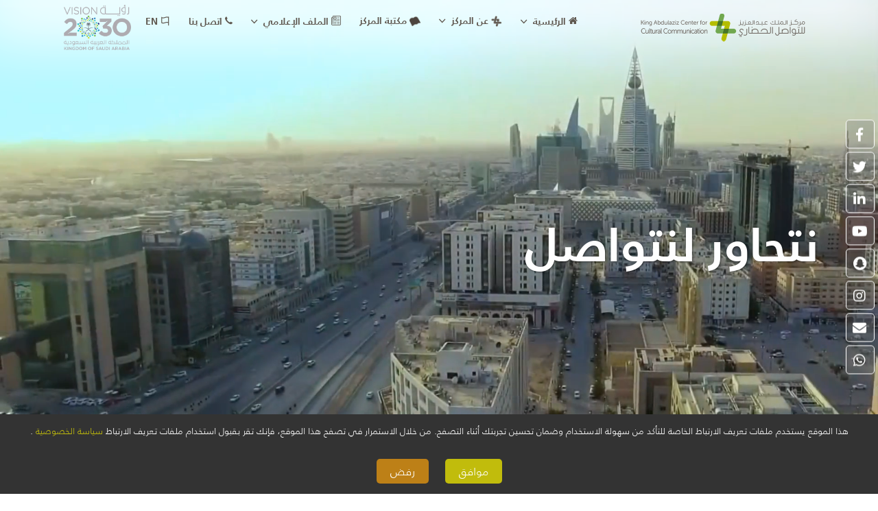

--- FILE ---
content_type: text/html; charset=utf-8
request_url: https://www.kaccc.org.sa/
body_size: 27237
content:
<!DOCTYPE html>
<html lang="{{ lang }}" data-ng-app='app' data-ng-controller="ctrl" data-ng-init="changeLanguage('ar')">
<head>
    <!-- Meta -->
    <meta charset="utf-8">
    <meta http-equiv="X-UA-Compatible" content="IE=edge">
    <meta content="Anil z" name="author">
    <meta name="viewport" content="width=device-width, initial-scale=1">
    <meta name="description" content="" />
    <meta name="keywords" content="">

    <!-- OG Meta Tags to improve the way the post looks when you share the page on LinkedIn, Facebook, Google+ -->
    <meta property="og:site_name" content="" /> <!-- website name -->
    <meta property="og:site" content="" /> <!-- website link -->
    <meta property="og:title" content="" /> <!-- title shown in the actual shared post -->
    <meta property="og:description" content="" /> <!-- description shown in the actual shared post -->
    <meta property="og:image" content="" /> <!-- image link, make sure it's jpg -->
    <meta property="og:url" content="" /> <!-- where do you want your post to link to -->
    <meta property="og:type" content="article" />

    <!-- SITE TITLE -->
    <title>
        &#x645;&#x631;&#x643;&#x632; &#x627;&#x644;&#x645;&#x644;&#x643; &#x639;&#x628;&#x62F;&#x627;&#x644;&#x639;&#x632;&#x64A;&#x632; &#x644;&#x644;&#x62A;&#x648;&#x627;&#x635;&#x644; &#x627;&#x644;&#x62D;&#x636;&#x627;&#x631;&#x64A;

    </title>
    <!-- Favicon Icon -->
    <link rel="shortcut icon" type="image/x-icon" href="assets/images/favicon.png">

    <!-- angular translate -->
<script src="/ng/ng-Scripts/angular.min.js"></script>
<script src="/ng/ng-Scripts/angular-translate.js"></script>
<script src="/ng/ng-Scripts/angular-translate-loader-static-files.js"></script>
<script src="/ng/ng-Scripts/Translator/app.js"></script>

<!-- Animation CSS -->
<link rel="stylesheet" href="/assets/css/animate.css">
<!-- Latest Bootstrap min CSS -->
<link rel="stylesheet" href="/assets/bootstrap/css/bootstrap.min.css">
<!-- Google Font -->
<link href="https://fonts.googleapis.com/css?family=Montserrat:100,100i,200,200i,300,300i,400,400i,500,500i,600,600i,700,700i,800,800i,900,900i" rel="stylesheet">
<link href="https://fonts.googleapis.com/css?family=Roboto:100,100i,300,300i,400,400i,500,500i,700,700i,900,900i" rel="stylesheet">
<link href="/assets/fonts/FrutigerLTArabic/fonts.css" rel="stylesheet" />
<!-- Icon Font -->
<link href="/assets/css/ico-moon.css" rel="stylesheet">
<link href="/assets/fonts/icons-Line/icons.min.css" rel="stylesheet" />
<link href="/assets/fonts/simple-line-icons/styles/simple-line-icons.css" rel="stylesheet" />
<!-- Icon Font CSS -->
<link rel="stylesheet" href="/assets/fonts/font-icons/font-icons.css" />
<link rel="stylesheet" href="/assets/css/ionicons.min.css">
<link rel="stylesheet" href="/assets/css/themify-icons.css">
<!-- FontAwesome CSS -->
<link rel="stylesheet" href="/assets/css/all.min.css">
<!--- owl carousel CSS-->
<link rel="stylesheet" href="/assets/owlcarousel/css/owl.carousel.min.css">
<link rel="stylesheet" href="/assets/owlcarousel/css/owl.theme.css">
<link rel="stylesheet" href="/assets/owlcarousel/css/owl.theme.default.min.css">
<!-- Magnific Popup CSS -->
<link rel="stylesheet" href="/assets/css/magnific-popup.css">
<!-- DatePicker CSS -->
<link href="/assets/css/datepicker.min.css" rel="stylesheet">
<!-- TimePicker CSS -->
<link href="/assets/css/mdtimepicker.min.css" rel="stylesheet">
<!-- Style CSS -->
<link rel="stylesheet" href="/assets/css/style.css">
<link rel="stylesheet" href="/assets/css/responsive.css">
<link rel="stylesheet" href="/assets/css/blog.css" />
<link rel="stylesheet" href="/assets/vendor/calendar/simple-calendar.css" />
<!-- Demo Medical Style CSS -->
<link href="/assets/vendor/jquery-social-share-bar/css/style.css" rel="stylesheet" />
<link rel="stylesheet" id="layoutstyle" href="/assets/color/theme-green.css">
<link rel="stylesheet" id="layoutstyle" href="/assets/css/custom-ar.css?id=ebacb2fe-fc42-4d34-810b-f89870b263e1">

<!-- Latest jQuery -->

    
    <!-- SEO Meta description -->
    <meta name="keywords">
    <meta name="description">
    <meta property="og:title" />
    <meta property="og:description" />
    <meta name="author" content="kacnd">


    <!--------------------- Dynamic Script -------------------->
    

    <!--------------------------------------------------------->
</head>
<body>
    <!-- LOADER -->
    <div class="preloader">
        <div class="loader_grid">
            <div class="img_content">
                <img src="/assets/images/apple-touch-icon-114x114.png" />
            </div>
        </div>
    </div>
    <!-- END LOADER -->
    <!-- START HEADER header_wrap dark_skin hover_menu_style3 -->
<header class="header_wrap fixed-top dark_skin hover_menu_style3 transparent-header">
    <div class="bottom-header hover_menu_style2 light_skin">
        <div class="container">
            <nav class="navbar navbar-expand-lg text-left">
                <a class="navbar-brand" href="/ar">
                    <img class="logo_light" src="/assets/images/logo_dark.png" alt="logo" />
                    <img class="logo_dark" src="/assets/images/logo_dark.png" alt="logo" />
                    <img class="logo_default" src="/assets/images/logo_dark.png" alt="logo" />
                </a>
                <button class="navbar-toggler float-none" type="button" data-toggle="collapse" data-target="#navbarSupportedContent" aria-controls="navbarSupportedContent" aria-expanded="false" aria-label="Toggle navigation"> <span class="ion-android-menu"></span> </button>
                <div class="collapse navbar-collapse justify-content-between" id="navbarSupportedContent">
                    <ul class="navbar-nav">
                        <li class="dropdown dropdown-mega-menu">
                            <a data-toggle="dropdown" class="nav-link dropdown-toggle" href="#">
                                <i class="icon-home2"></i>
                                &#x627;&#x644;&#x631;&#x626;&#x64A;&#x633;&#x64A;&#x629;
                            </a>
                            <div class="dropdown-menu">
                                <ul class="mega-menu d-lg-flex">
                                    <li class="mega-menu-col col-lg-4">
                                        <ul>
                                                <li>
                                                    <a class="dropdown-item nav-link nav_item" target="_blank"
                                                       href="https://ccat.kaccc.org.sa/">
                                                        <img src="/assets/images/menuIcon.png" />
                                                        &#x623;&#x643;&#x627;&#x62F;&#x64A;&#x645;&#x64A;&#x629; &#x627;&#x644;&#x62A;&#x648;&#x627;&#x635;&#x644; &#x627;&#x644;&#x62D;&#x636;&#x627;&#x631;&#x64A; &#x644;&#x644;&#x62A;&#x62F;&#x631;&#x64A;&#x628; 
                                                    </a>
                                                </li>
                                                <li>
                                                    <a class="dropdown-item nav-link nav_item" target="_blank"
                                                       href="https://ncpop.org.sa/">
                                                        <img src="/assets/images/menuIcon.png" />
                                                        &#x645;&#x631;&#x643;&#x632; &#x631;&#x623;&#x64A;
                                                    </a>
                                                </li>
                                                <li>
                                                    <a class="dropdown-item nav-link nav_item"
                                                       href="/ar/Archive/index/5">
                                                        <img src="/assets/images/menuIcon.png" />
                                                        &#x627;&#x644;&#x62F;&#x631;&#x627;&#x633;&#x627;&#x62A; &#x648;&#x627;&#x644;&#x628;&#x62D;&#x648;&#x62B;
                                                    </a>
                                                </li>
                                        </ul>
                                    </li>
                                    <li class="mega-menu-col col-lg-4">
                                        <ul>
                                                <li>
                                                    <a class="dropdown-item nav-link nav_item"
                                                       href="/ar/Archive/index/13">
                                                        <img src="/assets/images/menuIcon.png" />
                                                        &#x627;&#x644;&#x644;&#x642;&#x627;&#x621;&#x627;&#x62A; &#x627;&#x644;&#x648;&#x637;&#x646;&#x64A;&#x629;
                                                    </a>
                                                </li>
                                                <li>
                                                    <a class="dropdown-item nav-link nav_item"
                                                       href="/ar/Details/index/75">
                                                        <img src="/assets/images/menuIcon.png" />
                                                        &#x645;&#x639;&#x631;&#x636; &#x627;&#x644;&#x62A;&#x648;&#x627;&#x635;&#x644; &#x627;&#x644;&#x62D;&#x636;&#x627;&#x631;&#x64A; 
                                                    </a>
                                                </li>
                                                <li>
                                                    <a class="dropdown-item nav-link nav_item"
                                                       href="https://ebook.kaccc.org.sa/">
                                                        <img src="/assets/images/menuIcon.png" />
                                                        &#x645;&#x643;&#x62A;&#x628;&#x629; &#x627;&#x644;&#x645;&#x631;&#x643;&#x632;
                                                    </a>
                                                </li>
                                        </ul>
                                    </li>
                                    <li class="mega-menu-col col-lg-4">
                                        <ul>
                                                <li>
                                                    <a class="dropdown-item nav-link nav_item"
                                                       href="/ar/Archive/index/3">
                                                        <img src="/assets/images/menuIcon.png" />
                                                        &#x627;&#x644;&#x641;&#x639;&#x627;&#x644;&#x64A;&#x627;&#x62A;
                                                    </a>
                                                </li>
                                                <li>
                                                    <a class="dropdown-item nav-link nav_item"
                                                       href="https://award.kaccc.org.sa/">
                                                        <img src="/assets/images/menuIcon.png" />
                                                        &#x62C;&#x627;&#x626;&#x632;&#x629; &#x627;&#x644;&#x62A;&#x648;&#x627;&#x635;&#x644; &#x627;&#x644;&#x62D;&#x636;&#x627;&#x631;&#x64A; 
                                                    </a>
                                                </li>
                                        </ul>
                                    </li>
                                </ul>
                            </div>
                        </li>
                        <li class="dropdown dropdown-mega-menu">
                            <a data-toggle="dropdown" class="nav-link dropdown-toggle" href="/ar/Archive/index/1">
                                <i style="margin-bottom: 0px;">
                                    <img style="max-height:16px;" src="/assets/images/about-icon.png">
                                </i>
                                &#x639;&#x646; &#x627;&#x644;&#x645;&#x631;&#x643;&#x632;
                            </a>
                            <div class="dropdown-menu">
                                <ul class="mega-menu d-lg-flex">
                                    <li class="mega-menu-col col-lg-4">
                                        <ul>
                                                <li>
                                                    <a class="dropdown-item nav-link nav_item"
                                                       href="/ar/Details/index/16">
                                                        <img src="/assets/images/menuIcon.png" />
                                                        &#x627;&#x644;&#x645;&#x648;&#x627;&#x641;&#x642;&#x629; &#x627;&#x644;&#x633;&#x627;&#x645;&#x64A;&#x629;
                                                    </a>
                                                </li>
                                                <li>
                                                    <a class="dropdown-item nav-link nav_item"
                                                       href="/ar/Details/index/17">
                                                        <img src="/assets/images/menuIcon.png" />
                                                        &#x643;&#x644;&#x645;&#x629; &#x627;&#x644;&#x645;&#x644;&#x643; &#x633;&#x644;&#x645;&#x627;&#x646; &#x628;&#x646; &#x639;&#x628;&#x62F;&#x627;&#x644;&#x639;&#x632;&#x64A;&#x632;
                                                    </a>
                                                </li>
                                                <li>
                                                    <a class="dropdown-item nav-link nav_item"
                                                       href="/ar/Details/index/18">
                                                        <img src="/assets/images/menuIcon.png" />
                                                        &#x643;&#x644;&#x645;&#x629; &#x627;&#x644;&#x645;&#x644;&#x643; &#x639;&#x628;&#x62F;&#x627;&#x644;&#x644;&#x647; &#x628;&#x646; &#x639;&#x628;&#x62F;&#x627;&#x644;&#x639;&#x632;&#x64A;&#x632;
                                                    </a>
                                                </li>
                                        </ul>
                                    </li>
                                    <li class="mega-menu-col col-lg-4">
                                        <ul>
                                                <li>
                                                    <a class="dropdown-item nav-link nav_item"
                                                       href="/ar/Details/index/20">
                                                        <img src="/assets/images/menuIcon.png" />
                                                        &#x627;&#x644;&#x647;&#x64A;&#x643;&#x644; &#x627;&#x644;&#x62A;&#x646;&#x638;&#x64A;&#x645;&#x649;
                                                    </a>
                                                </li>
                                                <li>
                                                    <a class="dropdown-item nav-link nav_item"
                                                       href="/ar/Details/index/21">
                                                        <img src="/assets/images/menuIcon.png" />
                                                        &#x627;&#x644;&#x62A;&#x642;&#x631;&#x64A;&#x631; &#x627;&#x644;&#x633;&#x646;&#x648;&#x649;
                                                    </a>
                                                </li>
                                                <li>
                                                    <a class="dropdown-item nav-link nav_item"
                                                       href="/ar/Archive/index/11">
                                                        <img src="/assets/images/menuIcon.png" />
                                                        &#x645;&#x62C;&#x644;&#x633; &#x627;&#x644;&#x623;&#x645;&#x646;&#x627;&#x621;
                                                    </a>
                                                </li>
                                                <li>
                                                    <a class="dropdown-item nav-link nav_item"
                                                       href="/ar/Archive/index/9">
                                                        <img src="/assets/images/menuIcon.png" />
                                                        &#x634;&#x631;&#x643;&#x627;&#x621; &#x627;&#x644;&#x646;&#x62C;&#x627;&#x62D;
                                                    </a>
                                                </li>
                                        </ul>
                                    </li>
                                    <li class="mega-menu-col col-lg-4">
                                        <ul>
                                                <li>
                                                    <a class="dropdown-item menu-link dropdown-toggler"
                                                       href="/ar/Archive/index/10">
                                                        <img src="/assets/images/menuIcon.png" />
                                                        &#x641;&#x631;&#x648;&#x639; &#x627;&#x644;&#x645;&#x631;&#x643;&#x632;
                                                    </a>

                                                    <div class="dropdown-menu">
                                                        <ul>
                                                                <li>
                                                                    <a class="dropdown-item nav-link nav_item" href="/ar/Details/index/51">
                                                                        <img src="/assets/images/menuIcon.png" />
                                                                        &#x641;&#x631;&#x639; &#x627;&#x644;&#x645;&#x646;&#x637;&#x642;&#x629; &#x627;&#x644;&#x634;&#x631;&#x642;&#x64A;&#x629;
                                                                    </a>
                                                                </li>
                                                                <li>
                                                                    <a class="dropdown-item nav-link nav_item" href="/ar/Details/index/52">
                                                                        <img src="/assets/images/menuIcon.png" />
                                                                        &#x641;&#x631;&#x639; &#x646;&#x62C;&#x631;&#x627;&#x646;
                                                                    </a>
                                                                </li>
                                                        </ul>
                                                    </div>
                                                </li>
                                                <li>
                                                    <a class="dropdown-item nav-link nav_item"
                                                       href="/ar/page/index/19">
                                                        <img src="/assets/images/menuIcon.png" />
                                                        &#x645;&#x634;&#x631;&#x641;&#x64A; &#x627;&#x644;&#x645;&#x646;&#x627;&#x637;&#x642;
                                                    </a>
                                                </li>
                                        </ul>
                                    </li>
                                </ul>
                            </div>
                        </li>

                            <li>
                                <a class="nav-link" href="https://ebook.kaccc.org.sa/">
                                    <i style="margin-bottom: 0px;">
                                        <img style="max-height:16px;" src="/assets/images/book-icon.png">
                                    </i>
                                    &#x645;&#x643;&#x62A;&#x628;&#x629; &#x627;&#x644;&#x645;&#x631;&#x643;&#x632;
                                </a>
                            </li>
                        <li class="dropdown">
                            <a class="dropdown-toggle nav-link" href="#" data-toggle="dropdown">
                                <i class="icon-news"></i>
                                &#x627;&#x644;&#x645;&#x644;&#x641; &#x627;&#x644;&#x625;&#x639;&#x644;&#x627;&#x645;&#x64A;
                            </a>
                            <div class="dropdown-menu">
                                <ul>
                                        <li>
                                            <a class="dropdown-item menu-link nav_item"
                                               href="/ar/Archive/index/8">
                                                <img src="/assets/images/menuIcon.png" />
                                                &#x627;&#x644;&#x623;&#x62E;&#x628;&#x627;&#x631;
                                            </a>
                                        </li>
                                        <li>
                                            <a class="dropdown-item menu-link nav_item"
                                               href="/ar/Archive/index/7">
                                                <img src="/assets/images/menuIcon.png" />
                                                &#x627;&#x644;&#x635;&#x648;&#x631;
                                            </a>
                                        </li>
                                        <li>
                                            <a class="dropdown-item menu-link nav_item"
                                               href="/ar/Archive/index/25">
                                                <img src="/assets/images/menuIcon.png" />
                                                &#x627;&#x644;&#x641;&#x64A;&#x62F;&#x64A;&#x648;
                                            </a>
                                        </li>
                                        <li>
                                            <a class="dropdown-item menu-link nav_item"
                                               href="https://ccm.kaccc.org.sa/">
                                                <img src="/assets/images/menuIcon.png" />
                                                &#x645;&#x62C;&#x644;&#x629; &#x627;&#x644;&#x645;&#x631;&#x643;&#x632; 
                                            </a>
                                        </li>
                                        <li>
                                            <a class="dropdown-item menu-link nav_item"
                                               href="https://news.kaccc.org.sa/">
                                                <img src="/assets/images/menuIcon.png" />
                                                &#x627;&#x644;&#x645;&#x644;&#x641; &#x627;&#x644;&#x635;&#x62D;&#x641;&#x64A;
                                            </a>
                                        </li>
                                </ul>
                            </div>
                        </li>
                        <li>
                            <a class="nav-link" href="/ar/ContactUs">
                                <i class="icon-call"></i>
                                &#x627;&#x62A;&#x635;&#x644; &#x628;&#x646;&#x627;
                            </a>
                        </li>
                            <li>
                                <a class="nav-link" href="/en">
                                    <i class="icon-flag"></i> EN
                                </a>
                            </li>
                        <li>
                            <a href="https://www.vision2030.gov.sa/ar/" target="_blank">
                                <img src="/assets/images/vision_2030.png" height="80" style="padding:7px;">
                            </a>
                        </li>
                    </ul>
                </div>
            </nav>
        </div>
    </div>
</header>

<!-- START SECTION SlideShow" -->
<section class="banner_section p-0 full_screen">
    <div id="share-bar" class="d-none d-sm-block"></div>
    <div id="carouselExampleControls" class="banner_content_wrap carousel slide" data-ride="carousel">
        <div class="carousel-inner">
                <div class="carousel-item active  " data-img-src="/UploadData/img_f23fbb5f-6be4-4db3-a250-614c212b3025.jpg">
                    <div class="banner_slide_content">
                        <div class="container">
                            <!-- STRART CONTAINER -->
                            <div class="row">
                                <div class="col-lg-12 col-md-12 col-sm-12 text-right">
                                    <div class="banner_content text_white">
                                            <h2 class="animation text-uppercase" data-animation="fadeInDown" data-animation-delay="1s">&#x646;&#x62A;&#x62D;&#x627;&#x648;&#x631; &#x644;&#x646;&#x62A;&#x648;&#x627;&#x635;&#x644;</h2>
                                    </div>
                                </div>
                            </div>
                        </div><!-- END CONTAINER-->
                    </div>
                        <div class="video_wrap">
                            <video loop autoplay muted poster="/UploadData/img_f23fbb5f-6be4-4db3-a250-614c212b3025.jpg">
                                <source src="/UploadData/KACND.mp4" type="video/mp4" />
                            </video>
                        </div>
                </div>
                <div class="carousel-item   background_bg overlay_bg" data-img-src="/UploadData/img_6504c77f-cf56-413a-83f6-34e41ccddfb5.png">
                    <div class="banner_slide_content">
                        <div class="container">
                            <!-- STRART CONTAINER -->
                            <div class="row">
                                <div class="col-lg-12 col-md-12 col-sm-12 text-right">
                                    <div class="banner_content text_white">
                                            <h2 class="animation text-uppercase" data-animation="fadeInDown" data-animation-delay="1s">&#x645;&#x644;&#x62A;&#x642;&#x649; &#x64A;&#x648;&#x645; &#x628;&#x62F;&#x64A;&#x646;&#x627;.. &#x62B;&#x644;&#x627;&#x62B;&#x629; &#x642;&#x631;&#x648;&#x646; &#x645;&#x646; &#x631;&#x641;&#x639;&#x646;&#x627; &#x627;&#x644;&#x631;&#x627;&#x64A;&#x629;</h2>
                                    </div>
                                </div>
                            </div>
                        </div><!-- END CONTAINER-->
                    </div>
                </div>
                <div class="carousel-item   background_bg overlay_bg" data-img-src="/UploadData/img_1727ec5a-7489-42ff-9407-5516b5c0f206.png">
                    <div class="banner_slide_content">
                        <div class="container">
                            <!-- STRART CONTAINER -->
                            <div class="row">
                                <div class="col-lg-12 col-md-12 col-sm-12 text-right">
                                    <div class="banner_content text_white">
                                            <h2 class="animation text-uppercase" data-animation="fadeInDown" data-animation-delay="1s">&#x3164;&#x3164;</h2>
                                    </div>
                                </div>
                            </div>
                        </div><!-- END CONTAINER-->
                    </div>
                </div>
                <div class="carousel-item   background_bg overlay_bg" data-img-src="/UploadData/img_8a99f6a4-db5b-4731-b2c3-cdbe7463862f.jpg">
                    <div class="banner_slide_content">
                        <div class="container">
                            <!-- STRART CONTAINER -->
                            <div class="row">
                                <div class="col-lg-12 col-md-12 col-sm-12 text-right">
                                    <div class="banner_content text_white">
                                            <h2 class="animation text-uppercase" data-animation="fadeInDown" data-animation-delay="1s">&#x633;&#x645;&#x648; &#x623;&#x645;&#x64A;&#x631; &#x645;&#x646;&#x637;&#x642;&#x629; &#x627;&#x644;&#x631;&#x64A;&#x627;&#x636; &#x64A;&#x643;&#x631;&#x645; &#x627;&#x644;&#x641;&#x627;&#x626;&#x632;&#x64A;&#x646; &#x628;&#x62C;&#x627;&#x626;&#x632;&#x629; &#x627;&#x644;&#x62D;&#x648;&#x627;&#x631; &#x627;&#x644;&#x648;&#x637;&#x646;&#x64A;</h2>
                                    </div>
                                </div>
                            </div>
                        </div><!-- END CONTAINER-->
                    </div>
                </div>
                <div class="carousel-item   background_bg overlay_bg" data-img-src="/UploadData/img_0ddef727-f711-4d1c-ab29-b5a7644ee2ea.png">
                    <div class="banner_slide_content">
                        <div class="container">
                            <!-- STRART CONTAINER -->
                            <div class="row">
                                <div class="col-lg-12 col-md-12 col-sm-12 text-right">
                                    <div class="banner_content text_white">
                                            <h2 class="animation text-uppercase" data-animation="fadeInDown" data-animation-delay="1s">&#x645;&#x62C;&#x644;&#x633; &#x623;&#x645;&#x646;&#x627;&#x621;                                       &#x645;&#x631;&#x643;&#x632; &#x627;&#x644;&#x645;&#x644;&#x643; &#x639;&#x628;&#x62F;&#x627;&#x644;&#x639;&#x632;&#x64A;&#x632; &#x644;&#x644;&#x62A;&#x648;&#x627;&#x635;&#x644; &#x627;&#x644;&#x62D;&#x636;&#x627;&#x631;&#x64A;</h2>
                                    </div>
                                </div>
                            </div>
                        </div><!-- END CONTAINER-->
                    </div>
                </div>
        </div>
        <a class="carousel-control-prev" href="#carouselExampleControls" role="button" data-slide="prev"><i class="ion-chevron-left"></i></a>
        <a class="carousel-control-next" href="#carouselExampleControls" role="button" data-slide="next"><i class="ion-chevron-right"></i></a>
    </div>
</section>
<!-- END SECTION SlideShow -->

<!-- START SECTION ABOUT US -->
<section id="about" class="" style="display:;">
    <div class="container">
        <div class="row">
            <div class="col-lg-12  col-md-12 col-sm-12 mb-3 mb-lg-0 animation" data-animation="fadeInUp" data-animation-delay="0.2s">
                <div class="heading_s2">
                    <h2>&#x639;&#x646; &#x645;&#x631;&#x643;&#x632; &#x627;&#x644;&#x645;&#x644;&#x643; &#x639;&#x628;&#x62F;&#x627;&#x644;&#x639;&#x632;&#x64A;&#x632; &#x644;&#x644;&#x62A;&#x648;&#x627;&#x635;&#x644; &#x627;&#x644;&#x62D;&#x636;&#x627;&#x631;&#x64A;</h2>
                </div>
                <p class="text-justify">&#x625;&#x646;&#x646;&#x627; &#x645;&#x62C;&#x62A;&#x645;&#x639; &#x645;&#x633;&#x644;&#x645; &#x64A;&#x62C;&#x645;&#x639;&#x646;&#x627; &#x627;&#x644;&#x627;&#x639;&#x62A;&#x635;&#x627;&#x645; &#x628;&#x62D;&#x628;&#x644; &#x627;&#x644;&#x644;&#x647;&#x60C; &#x648;&#x627;&#x644;&#x62A;&#x645;&#x633;&#x643; &#x628;&#x643;&#x62A;&#x627;&#x628;&#x647; &#x648;&#x633;&#x646;&#x629; &#x646;&#x628;&#x64A;&#x647; &#x635;&#x644;&#x649; &#x627;&#x644;&#x644;&#x647; &#x639;&#x644;&#x64A;&#x647; &#x648;&#x633;&#x644;&#x645; &#x639;&#x642;&#x64A;&#x62F;&#x629; &#x648;&#x634;&#x631;&#x64A;&#x639;&#x629; &#x648;&#x645;&#x646;&#x647;&#x62C;&#x627;&#x64B;&#x60C; &#x627;&#x644;&#x634;&#x631;&#x64A;&#x639;&#x629; &#x627;&#x644;&#x625;&#x633;&#x644;&#x627;&#x645;&#x64A;&#x629; &#x62A;&#x642;&#x648;&#x645; &#x639;&#x644;&#x649; &#x627;&#x644;&#x62D;&#x642; &#x648;&#x627;&#x644;&#x639;&#x62F;&#x644; &#x648;&#x627;&#x644;&#x62A;&#x633;&#x627;&#x645;&#x62D; &#x648;&#x646;&#x628;&#x630; &#x623;&#x633;&#x628;&#x627;&#x628; &#x627;&#x644;&#x641;&#x631;&#x642;&#x629;&#x60C; &#x648;&#x644;&#x630;&#x644;&#x643; &#x641;&#x625;&#x646; &#x627;&#x644;&#x62C;&#x645;&#x64A;&#x639; &#x64A;&#x62F;&#x631;&#x643; &#x623;&#x647;&#x645;&#x64A;&#x629; &#x627;&#x644;&#x648;&#x62D;&#x62F;&#x629; &#x627;&#x644;&#x648;&#x637;&#x646;&#x64A;&#x629; &#x648;&#x646;&#x628;&#x630; &#x643;&#x644; &#x623;&#x633;&#x628;&#x627;&#x628; &#x627;&#x644;&#x627;&#x646;&#x642;&#x633;&#x627;&#x645; &#x648;&#x634;&#x642; &#x627;&#x644;&#x635;&#x641;&#x60C; &#x648;&#x627;&#x644;&#x645;&#x633;&#x627;&#x633; &#x628;&#x627;&#x644;&#x644;&#x62D;&#x645;&#x629; &#x627;&#x644;&#x648;&#x637;&#x646;&#x64A;&#x629;&#x60C; &#x641;&#x627;&#x644;&#x645;&#x648;&#x627;&#x637;&#x646;&#x648;&#x646; &#x633;&#x648;&#x627;&#x621; &#x623;&#x645;&#x627;&#x645; &#x627;&#x644;&#x62D;&#x642;&#x648;&#x642; &#x648;&#x627;&#x644;&#x627;&#x644;&#x62A;&#x632;&#x627;&#x645;&#x627;&#x62A; &#x648;&#x627;&#x644;&#x648;&#x627;&#x62C;&#x628;&#x627;&#x62A;.</p>
                <a href="/ar/Details/index/16" class="btn btn-default">&#x62A;&#x639;&#x631;&#x641; &#x639;&#x644;&#x64A;&#x646;&#x627; &#x623;&#x643;&#x62B;&#x631;...</a>
            </div>
        </div>
    </div>
</section>
<!-- END SECTION ABOUT US -->

<!-- START SECTION Strategic Directions -->
<section class="gray_bg" id="StrategicDirections" style="display:;">
    <div class="container">
        <div class="row justify-content-center">
            <div class="col-md-6">
                <div class="text-center animation animated fadeInUp" data-animation="fadeInUp" data-animation-delay="0.2s" style="animation-delay: 0.2s; opacity: 1;">
                    <h2 class="text-center">&#x627;&#x644;&#x62A;&#x648;&#x62C;&#x647;&#x627;&#x62A; &#x627;&#x644;&#x627;&#x633;&#x62A;&#x631;&#x627;&#x62A;&#x64A;&#x62C;&#x64A;&#x629;</h2>
                </div>
                <h5 class="text-center animation animated fadeInUp pb-5" data-animation="fadeInUp" data-animation-delay="0.3s" style="animation-delay: 0.3s; opacity: 1;">
                    
                </h5>
            </div>
        </div>
        <div class="row justify-content-center strategy-items">
                <div class="col-md-3 col-sm-6 mb-lg-5 mb-4 text-center">
                        <div class="icon_box icon_box_style_5 animation" data-animation="fadeInUp" data-animation-delay="0.1s">
                            <div class="box_icon mb-3">
                                <img src="/UploadData/s4.png" class="img-strategy" />
                            </div>
                            <div class="icon_box_content">
                                <p class="text-center">
                                    &#x62A;&#x639;&#x632;&#x64A;&#x632; &#x62B;&#x642;&#x627;&#x641;&#x629; &#x627;&#x644;&#x62A;&#x633;&#x627;&#x645;&#x62D; &#x648;&#x627;&#x644;&#x62A;&#x639;&#x627;&#x64A;&#x634;
                                </p>
                            </div>
                        </div>
                </div>
                <div class="col-md-3 col-sm-6 mb-lg-5 mb-4 text-center">
                        <div class="icon_box icon_box_style_5 animation" data-animation="fadeInUp" data-animation-delay="0.1s">
                            <div class="box_icon mb-3">
                                <img src="/UploadData/s3.png" class="img-strategy" />
                            </div>
                            <div class="icon_box_content">
                                <p class="text-center">
                                    &#x627;&#x644;&#x645;&#x633;&#x627;&#x647;&#x645;&#x629; &#x641;&#x64A; &#x62A;&#x62D;&#x642;&#x64A;&#x642; &#x631;&#x624;&#x64A;&#x629; &#x627;&#x644;&#x645;&#x645;&#x644;&#x643;&#x629; 2030
                                </p>
                            </div>
                        </div>
                </div>
                <div class="col-md-3 col-sm-6 mb-lg-5 mb-4 text-center">
                        <div class="icon_box icon_box_style_5 animation" data-animation="fadeInUp" data-animation-delay="0.1s">
                            <div class="box_icon mb-3">
                                <img src="/UploadData/img_601ef9c4-e055-42ae-a28a-968327a9dfd7.png" class="img-strategy" />
                            </div>
                            <div class="icon_box_content">
                                <p class="text-center">
                                    &#x627;&#x644;&#x645;&#x633;&#x627;&#x647;&#x645;&#x629; &#x641;&#x64A; &#x625;&#x62B;&#x631;&#x627;&#x621; &#x627;&#x644;&#x62C;&#x627;&#x646;&#x628; &#x627;&#x644;&#x645;&#x639;&#x631;&#x641;&#x64A; &#x648;&#x627;&#x644;&#x641;&#x643;&#x631;&#x64A; &#x641;&#x64A; &#x645;&#x62C;&#x627;&#x644;&#x627;&#x62A; &#x627;&#x644;&#x62A;&#x648;&#x627;&#x635;&#x644; &#x627;&#x644;&#x62D;&#x636;&#x627;&#x631;&#x64A;&#x60C; &#x648;&#x627;&#x644;&#x647;&#x648;&#x64A;&#x629; &#x627;&#x644;&#x648;&#x637;&#x646;&#x64A;&#x629;&#x60C; &#x648;&#x627;&#x644;&#x634;&#x62E;&#x635;&#x64A;&#x629; &#x627;&#x644;&#x648;&#x637;&#x646;&#x64A;&#x629;&#x60C; &#x648;&#x627;&#x644;&#x62A;&#x645;&#x627;&#x633;&#x643; &#x627;&#x644;&#x627;&#x62C;&#x62A;&#x645;&#x627;&#x639;&#x64A;
                                </p>
                            </div>
                        </div>
                </div>
                <div class="col-md-3 col-sm-6 mb-lg-5 mb-4 text-center">
                        <div class="icon_box icon_box_style_5 animation" data-animation="fadeInUp" data-animation-delay="0.1s">
                            <div class="box_icon mb-3">
                                <img src="/UploadData/s2.png" class="img-strategy" />
                            </div>
                            <div class="icon_box_content">
                                <p class="text-center">
                                    &#x628;&#x646;&#x627;&#x621; &#x639;&#x644;&#x627;&#x642;&#x629; &#x641;&#x639;&#x651;&#x627;&#x644;&#x629; &#x645;&#x639; &#x627;&#x644;&#x645;&#x624;&#x633;&#x633;&#x627;&#x62A; &#x627;&#x644;&#x625;&#x639;&#x644;&#x627;&#x645;&#x64A;&#x629; &#x627;&#x644;&#x645;&#x62D;&#x644;&#x64A;&#x629; &#x648;&#x627;&#x644;&#x62F;&#x648;&#x644;&#x64A;&#x629; &#x648;&#x627;&#x644;&#x62A;&#x631;&#x643;&#x64A;&#x632; &#x639;&#x644;&#x649; &#x627;&#x644;&#x625;&#x639;&#x644;&#x627;&#x645; &#x627;&#x644;&#x62C;&#x62F;&#x64A;&#x62F;
                                </p>
                            </div>
                        </div>
                </div>
                <div class="col-md-3 col-sm-6 mb-lg-5 mb-4 text-center">
                        <div class="icon_box icon_box_style_5 animation" data-animation="fadeInUp" data-animation-delay="0.1s">
                            <div class="box_icon mb-3">
                                <img src="/UploadData/s1.png" class="img-strategy" />
                            </div>
                            <div class="icon_box_content">
                                <p class="text-center">
                                    &#x645;&#x62F; &#x62C;&#x633;&#x648;&#x631; &#x627;&#x644;&#x62A;&#x648;&#x627;&#x635;&#x644; &#x645;&#x639; &#x627;&#x644;&#x645;&#x624;&#x633;&#x633;&#x627;&#x62A; &#x627;&#x644;&#x62F;&#x648;&#x644;&#x64A;&#x629; &#x641;&#x64A; &#x627;&#x644;&#x642;&#x637;&#x627;&#x639; &#x63A;&#x64A;&#x631; &#x627;&#x644;&#x631;&#x628;&#x62D;&#x64A;
                                </p>
                            </div>
                        </div>
                </div>
                <div class="col-md-3 col-sm-6 mb-lg-5 mb-4 text-center">
                        <div class="icon_box icon_box_style_5 animation" data-animation="fadeInUp" data-animation-delay="0.1s">
                            <div class="box_icon mb-3">
                                <img src="/UploadData/s8.png" class="img-strategy" />
                            </div>
                            <div class="icon_box_content">
                                <p class="text-center">
                                    &#x62F;&#x639;&#x645; &#x627;&#x644;&#x645;&#x634;&#x627;&#x631;&#x643;&#x629; &#x627;&#x644;&#x645;&#x62C;&#x62A;&#x645;&#x639;&#x64A;&#x629; &#x644;&#x644;&#x645;&#x633;&#x627;&#x647;&#x645;&#x629; &#x641;&#x64A; &#x635;&#x646;&#x639; &#x627;&#x644;&#x642;&#x631;&#x627;&#x631; &#x648;&#x627;&#x644;&#x633;&#x64A;&#x627;&#x633;&#x627;&#x62A; &#x627;&#x644;&#x639;&#x627;&#x645;&#x629;
                                </p>
                            </div>
                        </div>
                </div>
                <div class="col-md-3 col-sm-6 mb-lg-5 mb-4 text-center">
                        <div class="icon_box icon_box_style_5 animation" data-animation="fadeInUp" data-animation-delay="0.1s">
                            <div class="box_icon mb-3">
                                <img src="/UploadData/s7.png" class="img-strategy" />
                            </div>
                            <div class="icon_box_content">
                                <p class="text-center">
                                    &#x62A;&#x639;&#x632;&#x64A;&#x632; &#x625;&#x637;&#x627;&#x631; &#x627;&#x644;&#x634;&#x631;&#x627;&#x643;&#x629; &#x645;&#x639; &#x627;&#x644;&#x62C;&#x647;&#x627;&#x62A; &#x630;&#x627;&#x62A; &#x627;&#x644;&#x639;&#x644;&#x627;&#x642;&#x629; &#x628;&#x623;&#x639;&#x645;&#x627;&#x644; &#x627;&#x644;&#x645;&#x631;&#x643;&#x632; &#x645;&#x62D;&#x644;&#x64A;&#x627;&#x64B; &#x648;&#x62F;&#x648;&#x644;&#x64A;&#x627;&#x64B;
                                </p>
                            </div>
                        </div>
                </div>
                <div class="col-md-3 col-sm-6 mb-lg-5 mb-4 text-center">
                        <div class="icon_box icon_box_style_5 animation" data-animation="fadeInUp" data-animation-delay="0.1s">
                            <div class="box_icon mb-3">
                                <img src="/UploadData/s6.png" class="img-strategy" />
                            </div>
                            <div class="icon_box_content">
                                <p class="text-center">
                                    &#x62D;&#x648;&#x643;&#x645;&#x629; &#x648;&#x625;&#x62F;&#x627;&#x631;&#x629; &#x627;&#x644;&#x645;&#x631;&#x643;&#x632;
                                </p>
                            </div>
                        </div>
                </div>
                <div class="col-md-3 col-sm-6 mb-lg-5 mb-4 text-center">
                        <div class="icon_box icon_box_style_5 animation" data-animation="fadeInUp" data-animation-delay="0.1s">
                            <div class="box_icon mb-3">
                                <img src="/UploadData/s5.png" class="img-strategy" />
                            </div>
                            <div class="icon_box_content">
                                <p class="text-center">
                                    &#x62A;&#x639;&#x632;&#x64A;&#x632; &#x627;&#x644;&#x645;&#x648;&#x627;&#x631;&#x62F; &#x627;&#x644;&#x645;&#x627;&#x644;&#x64A;&#x629; &#x644;&#x644;&#x645;&#x631;&#x643;&#x632;
                                </p>
                            </div>
                        </div>
                </div>
        </div>
    </div>
</section>
<!-- END SECTION Strategic Directions -->

<!-- START SECTION COUNTER -->
<section class="counter_wrap overlay_bg3 parallax_bg" data-parallax-bg-image="assets/images/bg-1.jpg" style="display:none;">
    <div class="container">
        <div class="row">
                <div class="col-lg-3 col-md-3 col-6 animation" data-animation="fadeInUp" data-animation-delay="0.5s">
                    <div class="box_counter counter_style2 text-center">
                        <i class="fa fa-users"></i>
                        <h3 class="counter_text text-center"><span class="counter">10</span>+</h3>
                        <p>&#x645;&#x624;&#x62A;&#x645;&#x631;</p>
                    </div>
                </div>
                <div class="col-lg-3 col-md-3 col-6 animation" data-animation="fadeInUp" data-animation-delay="0.5s">
                    <div class="box_counter counter_style2 text-center">
                        <i class="ti-microphone"></i>
                        <h3 class="counter_text text-center"><span class="counter">37</span>+</h3>
                        <p>&#x646;&#x62F;&#x648;&#x629;</p>
                    </div>
                </div>
                <div class="col-lg-3 col-md-3 col-6 animation" data-animation="fadeInUp" data-animation-delay="0.5s">
                    <div class="box_counter counter_style2 text-center">
                        <i class="ti-write"></i>
                        <h3 class="counter_text text-center"><span class="counter">75</span>+</h3>
                        <p>&#x648;&#x631;&#x634;&#x629; &#x639;&#x645;&#x644;</p>
                    </div>
                </div>
                <div class="col-lg-3 col-md-3 col-6 animation" data-animation="fadeInUp" data-animation-delay="0.5s">
                    <div class="box_counter counter_style2 text-center">
                        <i class="ti-blackboard"></i>
                        <h3 class="counter_text text-center"><span class="counter">4187</span>+</h3>
                        <p>&#x62A;&#x62F;&#x631;&#x64A;&#x628;</p>
                    </div>
                </div>
        </div>
    </div>
</section>
<!-- END SECTION COUNTER -->

<!-- START SECTION Center Areas -->
<section class="" id="CenterAreas" style="display:;">
    <div class="container">
        <div class="row">
            <div class="col-md-12 animation" data-animation="fadeInUp" data-animation-delay="0.2s">
                <div class="heading_s1">
                    <h2>
                        &#x646;&#x634;&#x627;&#x637;&#x627;&#x62A; &#x627;&#x644;&#x645;&#x631;&#x643;&#x632;
                    </h2>
                    <p></p>
                </div>
            </div>
        </div>
        <div class="row animation" data-animation="fadeInUp" data-animation-delay="0.4s">
                <div class="col-md-3 mt-3 mt-md-4">
                    <div class="flip_box text_white">
                        <div class="front background_bg overlay_white_bg" data-img-src="/UploadData/img_39dd614e-e5d2-4853-90c4-1749153b38c0.jpg">
                            <div class="inner text_dark">
                                <img src="/UploadData/3.png" alt="" />
                                <h5 class="text-center">&#x627;&#x644;&#x62F;&#x631;&#x627;&#x633;&#x627;&#x62A; &#x648;&#x627;&#x644;&#x628;&#x62D;&#x648;&#x62B;</h5>
                            </div>
                        </div>
                        <div class="back bg_blue">
                            <div class="inner">
                                <h5 class="text-center">&#x627;&#x644;&#x62F;&#x631;&#x627;&#x633;&#x627;&#x62A; &#x648;&#x627;&#x644;&#x628;&#x62D;&#x648;&#x62B;</h5>
                                <p></p>
                                <a href="https://www.kaccc.org.sa/ar/Archive/index/5" class="btn btn-outline-white">
                                    {{'Read More' | translate }}
                                    <i class="ti-angle-double-right align-middle"></i>
                                </a>
                            </div>
                        </div>
                    </div>
                </div>
                <div class="col-md-3 mt-3 mt-md-4">
                    <div class="flip_box text_white">
                        <div class="front background_bg overlay_white_bg" data-img-src="/UploadData/img_59f32fc5-ce96-44c3-bcf2-15225c88c702.jpg">
                            <div class="inner text_dark">
                                <img src="/UploadData/img_a96380ab-bc78-4ec4-b2a7-3b4534d6948f.png" alt="" />
                                <h5 class="text-center">&#x645;&#x643;&#x62A;&#x628;&#x629; &#x627;&#x644;&#x645;&#x631;&#x643;&#x632;</h5>
                            </div>
                        </div>
                        <div class="back bg_blue">
                            <div class="inner">
                                <h5 class="text-center">&#x645;&#x643;&#x62A;&#x628;&#x629; &#x627;&#x644;&#x645;&#x631;&#x643;&#x632;</h5>
                                <p></p>
                                <a href="https://ebook.kaccc.org.sa/" class="btn btn-outline-white">
                                    {{'Read More' | translate }}
                                    <i class="ti-angle-double-right align-middle"></i>
                                </a>
                            </div>
                        </div>
                    </div>
                </div>
                <div class="col-md-3 mt-3 mt-md-4">
                    <div class="flip_box text_white">
                        <div class="front background_bg overlay_white_bg" data-img-src="/UploadData/img_719e0065-cfd2-4841-8202-84b2d97de7bc.jpg">
                            <div class="inner text_dark">
                                <img src="/UploadData/img_b17f3800-757d-4668-82b3-2b8d6c1659b0.png" alt="" />
                                <h5 class="text-center">&#x645;&#x631;&#x643;&#x632; &#x631;&#x623;&#x64A;</h5>
                            </div>
                        </div>
                        <div class="back bg_blue">
                            <div class="inner">
                                <h5 class="text-center">&#x645;&#x631;&#x643;&#x632; &#x631;&#x623;&#x64A;</h5>
                                <p></p>
                                <a href="https://ncpop.org.sa/" class="btn btn-outline-white">
                                    {{'Read More' | translate }}
                                    <i class="ti-angle-double-right align-middle"></i>
                                </a>
                            </div>
                        </div>
                    </div>
                </div>
                <div class="col-md-3 mt-3 mt-md-4">
                    <div class="flip_box text_white">
                        <div class="front background_bg overlay_white_bg" data-img-src="/UploadData/img_463d5ded-da25-4b50-814f-f16fc12c7a37.jpg">
                            <div class="inner text_dark">
                                <img src="/UploadData/img_db89fd54-45ea-423a-a745-5bee5691f437.png" alt="" />
                                <h5 class="text-center">.</h5>
                            </div>
                        </div>
                        <div class="back bg_blue">
                            <div class="inner">
                                <h5 class="text-center">.</h5>
                                <p></p>
                                <a href="/ar/Details/index/41" class="btn btn-outline-white">
                                    {{'Read More' | translate }}
                                    <i class="ti-angle-double-right align-middle"></i>
                                </a>
                            </div>
                        </div>
                    </div>
                </div>
                <div class="col-md-3 mt-3 mt-md-4">
                    <div class="flip_box text_white">
                        <div class="front background_bg overlay_white_bg" data-img-src="/UploadData/img_27442bf9-68d0-4663-ae82-46c8fd47314b.jpg">
                            <div class="inner text_dark">
                                <img src="/UploadData/img_6663fc91-05ce-4189-b1c3-287d7d34363b.png" alt="" />
                                <h5 class="text-center">&#x645;&#x639;&#x631;&#x636; &#x627;&#x644;&#x62A;&#x648;&#x627;&#x635;&#x644; &#x627;&#x644;&#x62D;&#x636;&#x627;&#x631;&#x64A;</h5>
                            </div>
                        </div>
                        <div class="back bg_blue">
                            <div class="inner">
                                <h5 class="text-center">&#x645;&#x639;&#x631;&#x636; &#x627;&#x644;&#x62A;&#x648;&#x627;&#x635;&#x644; &#x627;&#x644;&#x62D;&#x636;&#x627;&#x631;&#x64A;</h5>
                                <p></p>
                                <a href="/ar/Details/index/75" class="btn btn-outline-white">
                                    {{'Read More' | translate }}
                                    <i class="ti-angle-double-right align-middle"></i>
                                </a>
                            </div>
                        </div>
                    </div>
                </div>
                <div class="col-md-3 mt-3 mt-md-4">
                    <div class="flip_box text_white">
                        <div class="front background_bg overlay_white_bg" data-img-src="/UploadData/img_936f7ae8-20e6-45f4-971c-03c55177d9e2.jpg">
                            <div class="inner text_dark">
                                <img src="/UploadData/img_d92f5894-440b-47de-b438-72d7ca2d35d7.png" alt="" />
                                <h5 class="text-center">&#x623;&#x643;&#x627;&#x62F;&#x64A;&#x645;&#x64A;&#x629; &#x627;&#x644;&#x62A;&#x648;&#x627;&#x635;&#x644; &#x627;&#x644;&#x62D;&#x636;&#x627;&#x631;&#x64A;</h5>
                            </div>
                        </div>
                        <div class="back bg_blue">
                            <div class="inner">
                                <h5 class="text-center">&#x623;&#x643;&#x627;&#x62F;&#x64A;&#x645;&#x64A;&#x629; &#x627;&#x644;&#x62A;&#x648;&#x627;&#x635;&#x644; &#x627;&#x644;&#x62D;&#x636;&#x627;&#x631;&#x64A;</h5>
                                <p></p>
                                <a href="https://ccat.kaccc.org.sa/" class="btn btn-outline-white">
                                    {{'Read More' | translate }}
                                    <i class="ti-angle-double-right align-middle"></i>
                                </a>
                            </div>
                        </div>
                    </div>
                </div>
                <div class="col-md-3 mt-3 mt-md-4">
                    <div class="flip_box text_white">
                        <div class="front background_bg overlay_white_bg" data-img-src="/UploadData/img_81c77298-b577-445c-aedc-50ba767bf4d9.jpg">
                            <div class="inner text_dark">
                                <img src="/UploadData/img_2aa97bfe-ab3f-43e3-a2d7-02ed5257e9a5.png" alt="" />
                                <h5 class="text-center">&#x645;&#x62C;&#x644;&#x629; &#x627;&#x644;&#x645;&#x631;&#x643;&#x632; </h5>
                            </div>
                        </div>
                        <div class="back bg_blue">
                            <div class="inner">
                                <h5 class="text-center">&#x645;&#x62C;&#x644;&#x629; &#x627;&#x644;&#x645;&#x631;&#x643;&#x632; </h5>
                                <p></p>
                                <a href="http://alhewar.kacnd.org/" class="btn btn-outline-white">
                                    {{'Read More' | translate }}
                                    <i class="ti-angle-double-right align-middle"></i>
                                </a>
                            </div>
                        </div>
                    </div>
                </div>
                <div class="col-md-3 mt-3 mt-md-4">
                    <div class="flip_box text_white">
                        <div class="front background_bg overlay_white_bg" data-img-src="/UploadData/img_a943853b-160a-439e-8b63-e08354d1e754.jpg">
                            <div class="inner text_dark">
                                <img src="/UploadData/img_54aae252-a1d9-4eaf-8b34-ece39e1bf15c.png" alt="" />
                                <h5 class="text-center">&#x646;&#x633;&#x64A;&#x62C;</h5>
                            </div>
                        </div>
                        <div class="back bg_blue">
                            <div class="inner">
                                <h5 class="text-center">&#x646;&#x633;&#x64A;&#x62C;</h5>
                                <p></p>
                                <a href="/ar/Details/index/79" class="btn btn-outline-white">
                                    {{'Read More' | translate }}
                                    <i class="ti-angle-double-right align-middle"></i>
                                </a>
                            </div>
                        </div>
                    </div>
                </div>
                <div class="col-md-3 mt-3 mt-md-4">
                    <div class="flip_box text_white">
                        <div class="front background_bg overlay_white_bg" data-img-src="/UploadData/img_14c48200-f501-4d0f-8e34-93d5e906c83f.jpg">
                            <div class="inner text_dark">
                                <img src="/UploadData/img_84f01d6b-057b-4394-a446-b923346489f8.png" alt="" />
                                <h5 class="text-center">&#x62C;&#x627;&#x626;&#x632;&#x629; &#x627;&#x644;&#x62A;&#x648;&#x627;&#x635;&#x644; &#x627;&#x644;&#x62D;&#x636;&#x627;&#x631;&#x64A;</h5>
                            </div>
                        </div>
                        <div class="back bg_blue">
                            <div class="inner">
                                <h5 class="text-center">&#x62C;&#x627;&#x626;&#x632;&#x629; &#x627;&#x644;&#x62A;&#x648;&#x627;&#x635;&#x644; &#x627;&#x644;&#x62D;&#x636;&#x627;&#x631;&#x64A;</h5>
                                <p></p>
                                <a href="https://award.kaccc.org.sa/" class="btn btn-outline-white">
                                    {{'Read More' | translate }}
                                    <i class="ti-angle-double-right align-middle"></i>
                                </a>
                            </div>
                        </div>
                    </div>
                </div>
                <div class="col-md-3 mt-3 mt-md-4">
                    <div class="flip_box text_white">
                        <div class="front background_bg overlay_white_bg" data-img-src="/UploadData/img_6feed16f-98fe-48e9-af0e-615e9b58b97a.jpg">
                            <div class="inner text_dark">
                                <img src="/UploadData/img_403a0eb1-490f-4213-88ca-6ee84729036c.png" alt="" />
                                <h5 class="text-center">&#x645;&#x634;&#x631;&#x641;&#x64A; &#x627;&#x644;&#x645;&#x646;&#x627;&#x637;&#x642;</h5>
                            </div>
                        </div>
                        <div class="back bg_blue">
                            <div class="inner">
                                <h5 class="text-center">&#x645;&#x634;&#x631;&#x641;&#x64A; &#x627;&#x644;&#x645;&#x646;&#x627;&#x637;&#x642;</h5>
                                <p></p>
                                <a href="https://www.kacnd.org/ar/page/index/19" class="btn btn-outline-white">
                                    {{'Read More' | translate }}
                                    <i class="ti-angle-double-right align-middle"></i>
                                </a>
                            </div>
                        </div>
                    </div>
                </div>
                <div class="col-md-3 mt-3 mt-md-4">
                    <div class="flip_box text_white">
                        <div class="front background_bg overlay_white_bg" data-img-src="/UploadData/img_3d066ad6-f415-42a4-bc0e-7ffc13d1d6a1.jpg">
                            <div class="inner text_dark">
                                <img src="/UploadData/img_caddd17a-9860-4176-b4b4-9d9d833b74fb.png" alt="" />
                                <h5 class="text-center">&#x625;&#x62F;&#x627;&#x631;&#x629; &#x627;&#x644;&#x628;&#x631;&#x627;&#x645;&#x62C;</h5>
                            </div>
                        </div>
                        <div class="back bg_blue">
                            <div class="inner">
                                <h5 class="text-center">&#x625;&#x62F;&#x627;&#x631;&#x629; &#x627;&#x644;&#x628;&#x631;&#x627;&#x645;&#x62C;</h5>
                                <p></p>
                                <a href="/ar/Details/index/82" class="btn btn-outline-white">
                                    {{'Read More' | translate }}
                                    <i class="ti-angle-double-right align-middle"></i>
                                </a>
                            </div>
                        </div>
                    </div>
                </div>
                <div class="col-md-3 mt-3 mt-md-4">
                    <div class="flip_box text_white">
                        <div class="front background_bg overlay_white_bg" data-img-src="/UploadData/">
                            <div class="inner text_dark">
                                <img src="/UploadData/" alt="" />
                                <h5 class="text-center">&#x645;&#x643;&#x62A;&#x628; &#x625;&#x62F;&#x627;&#x631;&#x629; &#x627;&#x644;&#x628;&#x64A;&#x627;&#x646;&#x627;&#x62A;</h5>
                            </div>
                        </div>
                        <div class="back bg_blue">
                            <div class="inner">
                                <h5 class="text-center">&#x645;&#x643;&#x62A;&#x628; &#x625;&#x62F;&#x627;&#x631;&#x629; &#x627;&#x644;&#x628;&#x64A;&#x627;&#x646;&#x627;&#x62A;</h5>
                                <p></p>
                                <a href="/ar/Details/index/580" class="btn btn-outline-white">
                                    {{'Read More' | translate }}
                                    <i class="ti-angle-double-right align-middle"></i>
                                </a>
                            </div>
                        </div>
                    </div>
                </div>
        </div>
    </div>
</section>
<!-- END SECTION Center Areas -->

<!-- START SECTION Events -->
<section class="small_pt small_pb gray_bg" style="display:;">
    <div class="container">
        <div class="row">
            <div class="col-md-4 animation" data-animation="fadeInright" data-animation-delay="0.4s">
                <div class="heading_s2">
                    <h5>&#x627;&#x644;&#x641;&#x639;&#x627;&#x644;&#x64A;&#x627;&#x62A;</h5>
                </div>
                <div class="dir-inverse">
                    <div class="post_single_slider carousel_slide1 owl-carousel owl-theme" data-loop="true" data-autoplay="true" data-nav="true" data-margin="15" data-dots="false" data-autoHeight="true">
                            <div class="item">
                                <div class="blog_postcontent_wrap dir">
                                    <div class="sp_post">
                                        <a href="/ar/Details/index/548">
                                            <div class="post_thumb">
                                                <img src="/UploadData/img_998d34aa-8014-414c-b4fe-a75642eb4566.jpg" alt="" />
                                            </div>
                                        </a>
                                        <div class="blog_postcontent">
                                            <div class="blog_tags">
                                                <a class="blog_tags_cat blog_bg_success" href="/ar/Details/index/548"></a>
                                            </div>
                                        </div>
                                    </div>
                                    <div class="post_info">
                                        <div class="blog_heading">
                                            <h6><a href="/ar/Details/index/548"> &#x627;&#x62B;&#x646;&#x64A;&#x646;&#x629; &#x627;&#x644;&#x62A;&#x648;&#x627;&#x635;&#x644; &#x62A;&#x646;&#x627;&#x642;&#x634; &#x62A;&#x639;&#x632;&#x64A;&#x632; &#x627;&#x644;&#x62D;&#x645;&#x627;&#x64A;&#x629; &#x645;&#x646; &#x627;&#x644;&#x62A;&#x639;&#x62F;&#x64A;&#x627;&#x62A; &#x627;&#x644;&#x633;&#x644;&#x648;&#x643;&#x64A;&#x629; &#x641;&#x64A; &#x628;&#x64A;&#x626;&#x629; &#x627;&#x644;&#x639;&#x645;&#x644; &#x628;&#x627;&#x644;&#x642;&#x637;&#x627;&#x639; &#x627;&#x644;&#x62E;&#x627;&#x635;</a></h6>
                                        </div>
                                        <ul class="blog_postmeta mb-3">
                                            <li>
                                                <a href="/ar/Details/index/548">
                                                    <i class="ti-calendar"></i>
                                                    <span>23 January 2024</span>
                                                </a>
                                            </li>
                                        </ul>
                                        <p>
                                            
                                        </p>
                                        <a href="/ar/Details/index/548" class="text-capitalize btn btn-default btn-sm">
                                            {{'Read More' | translate }}
                                        </a>
                                    </div>
                                </div>
                            </div>
                            <div class="item">
                                <div class="blog_postcontent_wrap dir">
                                    <div class="sp_post">
                                        <a href="/ar/Details/index/512">
                                            <div class="post_thumb">
                                                <img src="/UploadData/img_def5329f-5f15-4db5-bc19-41e28d77d206.jpg" alt="" />
                                            </div>
                                        </a>
                                        <div class="blog_postcontent">
                                            <div class="blog_tags">
                                                <a class="blog_tags_cat blog_bg_success" href="/ar/Details/index/512"></a>
                                            </div>
                                        </div>
                                    </div>
                                    <div class="post_info">
                                        <div class="blog_heading">
                                            <h6><a href="/ar/Details/index/512">&#x645;&#x646; &#x62E;&#x644;&#x627;&#x644; &#x627;&#x62B;&#x646;&#x64A;&#x646;&#x629; &#x627;&#x644;&#x62D;&#x648;&#x627;&#x631; &#x628;&#x645;&#x646;&#x627;&#x633;&#x628;&#x629; &#x64A;&#x648;&#x645; &#x627;&#x644;&#x645;&#x639;&#x644;&#x645;  &#x645;&#x631;&#x643;&#x632; &#x627;&#x644;&#x645;&#x644;&#x643; &#x639;&#x628;&#x62F;&#x627;&#x644;&#x639;&#x632;&#x64A;&#x632; &#x644;&#x644;&#x62D;&#x648;&#x627;&#x631; &#x627;&#x644;&#x648;&#x637;&#x646;&#x64A; &#x64A;&#x633;&#x62A;&#x639;&#x631;&#x636; &#x62F;&#x648;&#x631; &#x627;&#x644;&#x645;&#x639;&#x644;&#x645; &#x641;&#x64A; &#x62A;&#x62D;&#x642;&#x64A;&#x642; &#x631;&#x624;&#x64A;&#x629; 2030</a></h6>
                                        </div>
                                        <ul class="blog_postmeta mb-3">
                                            <li>
                                                <a href="/ar/Details/index/512">
                                                    <i class="ti-calendar"></i>
                                                    <span>10 October 2023</span>
                                                </a>
                                            </li>
                                        </ul>
                                        <p>
                                            
                                        </p>
                                        <a href="/ar/Details/index/512" class="text-capitalize btn btn-default btn-sm">
                                            {{'Read More' | translate }}
                                        </a>
                                    </div>
                                </div>
                            </div>
                            <div class="item">
                                <div class="blog_postcontent_wrap dir">
                                    <div class="sp_post">
                                        <a href="/ar/Details/index/506">
                                            <div class="post_thumb">
                                                <img src="/UploadData/img_b6722f65-9871-4a91-83ec-f1734c60bad5.jpg" alt="" />
                                            </div>
                                        </a>
                                        <div class="blog_postcontent">
                                            <div class="blog_tags">
                                                <a class="blog_tags_cat blog_bg_success" href="/ar/Details/index/506"></a>
                                            </div>
                                        </div>
                                    </div>
                                    <div class="post_info">
                                        <div class="blog_heading">
                                            <h6><a href="/ar/Details/index/506">&#x645;&#x646; &#x62E;&#x644;&#x627;&#x644; &#x627;&#x62B;&#x646;&#x64A;&#x646;&#x64A;&#x629; &#x627;&#x644;&#x62D;&#x648;&#x627;&#x631; &#x645;&#x631;&#x643;&#x632; &#x627;&#x644;&#x645;&#x644;&#x643; &#x639;&#x628;&#x62F;&#x627;&#x644;&#x639;&#x632;&#x64A;&#x632; &#x644;&#x644;&#x62D;&#x648;&#x627;&#x631; &#x627;&#x644;&#x648;&#x637;&#x646;&#x64A; &#x64A;&#x633;&#x62A;&#x639;&#x631;&#x636; &#x625;&#x62B;&#x631;&#x627;&#x621; &#x627;&#x644;&#x645;&#x62C;&#x627;&#x644; &#x627;&#x644;&#x639;&#x627;&#x645; &#x641;&#x64A; &#x62D;&#x642;&#x648;&#x642; &#x627;&#x644;&#x645;&#x644;&#x643;&#x64A;&#x629; &#x627;&#x644;&#x641;&#x643;&#x631;&#x64A;&#x629;</a></h6>
                                        </div>
                                        <ul class="blog_postmeta mb-3">
                                            <li>
                                                <a href="/ar/Details/index/506">
                                                    <i class="ti-calendar"></i>
                                                    <span>03 October 2023</span>
                                                </a>
                                            </li>
                                        </ul>
                                        <p>
                                            
                                        </p>
                                        <a href="/ar/Details/index/506" class="text-capitalize btn btn-default btn-sm">
                                            {{'Read More' | translate }}
                                        </a>
                                    </div>
                                </div>
                            </div>
                            <div class="item">
                                <div class="blog_postcontent_wrap dir">
                                    <div class="sp_post">
                                        <a href="/ar/Details/index/495">
                                            <div class="post_thumb">
                                                <img src="/UploadData/img_e758c155-db32-447f-b607-a47c02c5ce92.png" alt="" />
                                            </div>
                                        </a>
                                        <div class="blog_postcontent">
                                            <div class="blog_tags">
                                                <a class="blog_tags_cat blog_bg_success" href="/ar/Details/index/495"></a>
                                            </div>
                                        </div>
                                    </div>
                                    <div class="post_info">
                                        <div class="blog_heading">
                                            <h6><a href="/ar/Details/index/495">&#x628;&#x62D;&#x636;&#x648;&#x631; &#x639;&#x62F;&#x62F; &#x645;&#x646; &#x627;&#x644;&#x645;&#x647;&#x62A;&#x645;&#x64A;&#x646; &#x628;&#x627;&#x644;&#x623;&#x639;&#x645;&#x627;&#x644; &#x627;&#x644;&#x62A;&#x637;&#x648;&#x639;&#x64A;&#x629; &#x627;&#x62B;&#x646;&#x64A;&#x646;&#x64A;&#x629; &#x627;&#x644;&#x62D;&#x648;&#x627;&#x631; &#x62A;&#x633;&#x62A;&#x639;&#x631;&#x636; &#x62F;&#x648;&#x631; &#x627;&#x644;&#x62A;&#x637;&#x648;&#x639; &#x641;&#x64A; &#x62A;&#x639;&#x632;&#x64A;&#x632; &#x627;&#x644;&#x642;&#x64A;&#x645; &#x627;&#x644;&#x625;&#x646;&#x633;&#x627;&#x646;&#x64A;&#x629; &#x627;&#x644;&#x645;&#x634;&#x62A;&#x631;&#x643;&#x629;</a></h6>
                                        </div>
                                        <ul class="blog_postmeta mb-3">
                                            <li>
                                                <a href="/ar/Details/index/495">
                                                    <i class="ti-calendar"></i>
                                                    <span>20 September 2023</span>
                                                </a>
                                            </li>
                                        </ul>
                                        <p>
                                            
                                        </p>
                                        <a href="/ar/Details/index/495" class="text-capitalize btn btn-default btn-sm">
                                            {{'Read More' | translate }}
                                        </a>
                                    </div>
                                </div>
                            </div>
                            <div class="item">
                                <div class="blog_postcontent_wrap dir">
                                    <div class="sp_post">
                                        <a href="/ar/Details/index/488">
                                            <div class="post_thumb">
                                                <img src="/UploadData/img_a5b7b735-1c2c-4f18-a2f2-2f198e5665de.jpg" alt="" />
                                            </div>
                                        </a>
                                        <div class="blog_postcontent">
                                            <div class="blog_tags">
                                                <a class="blog_tags_cat blog_bg_success" href="/ar/Details/index/488"></a>
                                            </div>
                                        </div>
                                    </div>
                                    <div class="post_info">
                                        <div class="blog_heading">
                                            <h6><a href="/ar/Details/index/488">&#x645;&#x646; &#x62E;&#x644;&#x627;&#x644; &#x623;&#x62B;&#x646;&#x64A;&#x646;&#x64A;&#x629; &#x627;&#x644;&#x62D;&#x648;&#x627;&#x631;   &#x645;&#x631;&#x643;&#x632; &#x627;&#x644;&#x645;&#x644;&#x643; &#x639;&#x628;&#x62F;&#x627;&#x644;&#x639;&#x632;&#x64A;&#x632; &#x644;&#x644;&#x62D;&#x648;&#x627;&#x631; &#x627;&#x644;&#x648;&#x637;&#x646;&#x64A; &#x64A;&#x633;&#x62A;&#x639;&#x631;&#x636; &#x62F;&#x648;&#x631; &#x627;&#x644;&#x623;&#x644;&#x639;&#x627;&#x628; &#x627;&#x644;&#x625;&#x644;&#x643;&#x62A;&#x631;&#x648;&#x646;&#x64A;&#x629; &#x641;&#x64A; &#x62A;&#x639;&#x632;&#x64A;&#x632; &#x627;&#x644;&#x647;&#x648;&#x64A;&#x629; &#x627;&#x644;&#x62B;&#x642;&#x627;&#x641;&#x64A;&#x629;   </a></h6>
                                        </div>
                                        <ul class="blog_postmeta mb-3">
                                            <li>
                                                <a href="/ar/Details/index/488">
                                                    <i class="ti-calendar"></i>
                                                    <span>23 August 2023</span>
                                                </a>
                                            </li>
                                        </ul>
                                        <p>
                                            
                                        </p>
                                        <a href="/ar/Details/index/488" class="text-capitalize btn btn-default btn-sm">
                                            {{'Read More' | translate }}
                                        </a>
                                    </div>
                                </div>
                            </div>
                            <div class="item">
                                <div class="blog_postcontent_wrap dir">
                                    <div class="sp_post">
                                        <a href="/ar/Details/index/486">
                                            <div class="post_thumb">
                                                <img src="/UploadData/img_2b2a84e1-431d-421c-963e-5ae6ac3d9c70.png" alt="" />
                                            </div>
                                        </a>
                                        <div class="blog_postcontent">
                                            <div class="blog_tags">
                                                <a class="blog_tags_cat blog_bg_success" href="/ar/Details/index/486"></a>
                                            </div>
                                        </div>
                                    </div>
                                    <div class="post_info">
                                        <div class="blog_heading">
                                            <h6><a href="/ar/Details/index/486">&#x627;&#x62B;&#x646;&#x64A;&#x646;&#x64A;&#x629; &#x627;&#x644;&#x62D;&#x648;&#x627;&#x631; &#x62A;&#x633;&#x62A;&#x639;&#x631;&#x636; &#x62F;&#x648;&#x631; &#x627;&#x644;&#x642;&#x64A;&#x645; &#x627;&#x644;&#x648;&#x637;&#x646;&#x64A;&#x629; &#x641;&#x64A; &#x628;&#x646;&#x627;&#x621; &#x648;&#x62A;&#x637;&#x648;&#x631; &#x627;&#x644;&#x645;&#x62C;&#x62A;&#x645;&#x639;&#x627;&#x62A;</a></h6>
                                        </div>
                                        <ul class="blog_postmeta mb-3">
                                            <li>
                                                <a href="/ar/Details/index/486">
                                                    <i class="ti-calendar"></i>
                                                    <span>09 August 2023</span>
                                                </a>
                                            </li>
                                        </ul>
                                        <p>
                                            &#x628;&#x646; &#x645;&#x62D;&#x64A;&#x627;: &#x62B;&#x648;&#x631;&#x629; &#x627;&#x644;&#x645;&#x639;&#x644;&#x648;&#x645;&#x627;&#x62A; &#x648;&#x627;&#x644;&#x627;&#x62A;&#x635;&#x627;&#x644;&#x627;&#x62A; &#x62A;&#x632;&#x64A;&#x62F; &#x627;&#x644;&#x62D;&#x627;&#x62C;&#x629; &#x625;&#x644;&#x649; &#x62A;&#x639;&#x632;&#x64A;&#x632; &#x627;&#x644;&#x642;&#x64A;&#x645; &#x627;&#x644;&#x623;&#x62E;&#x644;&#x627;&#x642;&#x64A;&#x629;&#xD;&#xA;&#x627;&#x644;&#x645;&#x643;&#x64A;&#x631;&#x634;: &#x644;&#x644;&#x623;&#x633;&#x631;&#x629; &#x623;&#x647;&#x645;&#x64A;&#x629; &#x643;&#x628;&#x64A;&#x631;&#x629; &#x641;&#x64A; &#x62A;&#x643;&#x648;&#x64A;&#x646; &#x627;&#x644;&#x647;&#x648;&#x64A;&#x629; &#x648;&#x628;&#x646;&#x627;&#x621; &#x634;&#x62E;&#x635;&#x64A;&#x629; &#x627;&#x644;&#x641;&#x631;&#x62F;&#xD;&#xA;&#x627;&#x644;&#x62E;&#x634;&#x64A;&#x628;&#x627;&#x646;: &#x627;&#x644;&#x647;&#x648;&#x64A;&#x629; &#x646;&#x62A;&#x627;&#x62C; &#x644;&#x644;&#x62A;&#x641;&#x627;&#x639;&#x644; &#x627;&#x644;&#x637;&#x628;&#x64A;&#x639;&#x64A; &#x628;&#x64A;&#x646; &#x627;&#x644;&#x641;&#x631;&#x62F; &#x648;&#x645;&#x62C;&#x62A;&#x645;&#x639;&#x647;&#xD;&#xA;
                                        </p>
                                        <a href="/ar/Details/index/486" class="text-capitalize btn btn-default btn-sm">
                                            {{'Read More' | translate }}
                                        </a>
                                    </div>
                                </div>
                            </div>
                            <div class="item">
                                <div class="blog_postcontent_wrap dir">
                                    <div class="sp_post">
                                        <a href="/ar/Details/index/469">
                                            <div class="post_thumb">
                                                <img src="/UploadData/img_8919b477-f3ae-4992-9477-fd6518027f4b.png" alt="" />
                                            </div>
                                        </a>
                                        <div class="blog_postcontent">
                                            <div class="blog_tags">
                                                <a class="blog_tags_cat blog_bg_success" href="/ar/Details/index/469"></a>
                                            </div>
                                        </div>
                                    </div>
                                    <div class="post_info">
                                        <div class="blog_heading">
                                            <h6><a href="/ar/Details/index/469">&#x62A;&#x632;&#x627;&#x645;&#x646;&#x627;&#x64B; &#x645;&#x639; &#x627;&#x644;&#x64A;&#x648;&#x645; &#x627;&#x644;&#x639;&#x627;&#x644;&#x645;&#x64A; &#x644;&#x644;&#x62A;&#x646;&#x648;&#x639; &#x627;&#x644;&#x62B;&#x642;&#x627;&#x641;&#x64A;  &#x627;&#x62B;&#x646;&#x64A;&#x646;&#x64A;&#x629; &#x627;&#x644;&#x62D;&#x648;&#x627;&#x631;&quot; &#x62A;&#x646;&#x627;&#x642;&#x634; &#x623;&#x647;&#x645;&#x64A;&#x629; &#x627;&#x644;&#x62A;&#x646;&#x648;&#x639; &#x648;&#x627;&#x644;&#x62A;&#x641;&#x627;&#x639;&#x644; &#x628;&#x64A;&#x646; &#x627;&#x644;&#x62B;&#x642;&#x627;&#x641;&#x627;&#x62A; &#x648;&#x627;&#x644;&#x62D;&#x636;&#x627;&#x631;&#x627;&#x62A; &#x627;&#x644;&#x625;&#x646;&#x633;&#x627;&#x646;&#x64A;&#x629;   </a></h6>
                                        </div>
                                        <ul class="blog_postmeta mb-3">
                                            <li>
                                                <a href="/ar/Details/index/469">
                                                    <i class="ti-calendar"></i>
                                                    <span>24 May 2023</span>
                                                </a>
                                            </li>
                                        </ul>
                                        <p>
                                            
                                        </p>
                                        <a href="/ar/Details/index/469" class="text-capitalize btn btn-default btn-sm">
                                            {{'Read More' | translate }}
                                        </a>
                                    </div>
                                </div>
                            </div>
                            <div class="item">
                                <div class="blog_postcontent_wrap dir">
                                    <div class="sp_post">
                                        <a href="/ar/Details/index/455">
                                            <div class="post_thumb">
                                                <img src="/UploadData/img_7724cf1d-650e-4e5f-9fd7-44e6f8a901c1.png" alt="" />
                                            </div>
                                        </a>
                                        <div class="blog_postcontent">
                                            <div class="blog_tags">
                                                <a class="blog_tags_cat blog_bg_success" href="/ar/Details/index/455"></a>
                                            </div>
                                        </div>
                                    </div>
                                    <div class="post_info">
                                        <div class="blog_heading">
                                            <h6><a href="/ar/Details/index/455">&#x627;&#x62B;&#x646;&#x64A;&#x646;&#x64A;&#x629; &#x627;&#x644;&#x62D;&#x648;&#x627;&#x631; &#x62A;&#x633;&#x62A;&#x639;&#x631;&#x636; &#x637;&#x631;&#x642; &#x62D;&#x645;&#x627;&#x64A;&#x629; &#x627;&#x644;&#x645;&#x62C;&#x62A;&#x645;&#x639; &#x645;&#x646; &#x62E;&#x637;&#x631; &#x627;&#x644;&#x645;&#x62E;&#x62F;&#x631;&#x627;&#x62A;</a></h6>
                                        </div>
                                        <ul class="blog_postmeta mb-3">
                                            <li>
                                                <a href="/ar/Details/index/455">
                                                    <i class="ti-calendar"></i>
                                                    <span>10 May 2023</span>
                                                </a>
                                            </li>
                                        </ul>
                                        <p>
                                            &#x627;&#x644;&#x633;&#x631;&#x64A;&#x62D;&#x629;: &#x62D;&#x633;&#x628; &#x627;&#x644;&#x62F;&#x631;&#x627;&#x633;&#x627;&#x62A; &#x627;&#x644;&#x639;&#x627;&#x644;&#x645;&#x64A;&#x629; 56 % &#x645;&#x646; &#x627;&#x644;&#x645;&#x62A;&#x639;&#x627;&#x637;&#x64A;&#x646; &#x623;&#x639;&#x645;&#x627;&#x631;&#x647;&#x645; &#x62F;&#x648;&#x646; 19 &#x633;&#x646;&#x629;&#xD;&#xA;&#x627;&#x644;&#x634;&#x631;&#x628;&#x64A;&#x646;&#x64A;: &#x627;&#x644;&#x623;&#x633;&#x631;&#x629; &#x647;&#x64A; &#x627;&#x644;&#x62D;&#x627;&#x626;&#x637; &#x627;&#x644;&#x642;&#x648;&#x64A; &#x627;&#x644;&#x630;&#x64A; &#x64A;&#x645;&#x646;&#x639; &#x648;&#x642;&#x648;&#x639; &#x627;&#x644;&#x623;&#x628;&#x646;&#x627;&#x621; &#x641;&#x64A; &#x627;&#x644;&#x645;&#x62E;&#x62F;&#x631;&#x627;&#x62A;&#xD;&#xA;&#x627;&#x644;&#x62D;&#x631;&#x628;&#x64A;: &#x627;&#x644;&#x62A;&#x648;&#x639;&#x64A;&#x629; &#x628;&#x622;&#x641;&#x629; &#x627;&#x644;&#x645;&#x62E;&#x62F;&#x631;&#x627;&#x62A; &#x62A;&#x639;&#x62A;&#x628;&#x631; &#x627;&#x644;&#x62D;&#x635;&#x646; &#x627;&#x644;&#x645;&#x646;&#x64A;&#x639; &#x644;&#x644;&#x62D;&#x62F; &#x645;&#x646;&#x647;&#x627; &#xD;&#xA;
                                        </p>
                                        <a href="/ar/Details/index/455" class="text-capitalize btn btn-default btn-sm">
                                            {{'Read More' | translate }}
                                        </a>
                                    </div>
                                </div>
                            </div>
                    </div>
                </div>
            </div>
            <div class="col-md-4 animation" data-animation="fadeIn" data-animation-delay="0.4s">
                <div class="heading_s2">
                    <h5>&#x623;&#x62D;&#x62F;&#x62B; &#x627;&#x644;&#x641;&#x639;&#x627;&#x644;&#x64A;&#x627;&#x62A;</h5>
                </div>
                <ul class="blog_small_post blog_list border_bottom_solid list_none">
                        <li>
                            <div class="blog_postcontent_wrap">
                                <div class="sp_post">
                                    <a href="/ar/Details/index/548">
                                        <div class="post_thumb">
                                            <img src="/UploadData/img_998d34aa-8014-414c-b4fe-a75642eb4566.jpg" alt="" />
                                        </div>
                                    </a>
                                    <div class="blog_postcontent">
                                        <div class="blog_tags">
                                            <a class="blog_tags_cat blog_bg_success" href="/ar/Details/index/548"></a>
                                        </div>
                                    </div>
                                </div>
                                <div class="post_info">
                                    <div class="blog_heading">
                                        <h6><a href="/ar/Details/index/548"> &#x627;&#x62B;&#x646;&#x64A;&#x646;&#x629; &#x627;&#x644;&#x62A;&#x648;&#x627;&#x635;&#x644; &#x62A;&#x646;&#x627;&#x642;&#x634; &#x62A;&#x639;&#x632;&#x64A;&#x632; &#x627;&#x644;&#x62D;&#x645;&#x627;&#x64A;&#x629; &#x645;&#x646; &#x627;&#x644;&#x62A;&#x639;&#x62F;&#x64A;&#x627;&#x62A; &#x627;&#x644;&#x633;&#x644;&#x648;&#x643;&#x64A;&#x629; &#x641;&#x64A; &#x628;&#x64A;&#x626;&#x629; &#x627;&#x644;&#x639;&#x645;&#x644; &#x628;&#x627;&#x644;&#x642;&#x637;&#x627;&#x639; &#x627;&#x644;&#x62E;&#x627;&#x635;</a></h6>
                                    </div>
                                    <ul class="blog_postmeta mb-2">
                                        <li>
                                            <a href="/ar/Details/index/548">
                                                <i class="ti-calendar"></i>
                                                <span>23 January 2024</span>
                                            </a>
                                        </li>
                                    </ul>
                                    <a href="/ar/Details/index/548" class="text-capitalize">
                                        {{'Read More' | translate }}
                                    </a>
                                </div>
                            </div>
                        </li>
                        <li>
                            <div class="blog_postcontent_wrap">
                                <div class="sp_post">
                                    <a href="/ar/Details/index/512">
                                        <div class="post_thumb">
                                            <img src="/UploadData/img_def5329f-5f15-4db5-bc19-41e28d77d206.jpg" alt="" />
                                        </div>
                                    </a>
                                    <div class="blog_postcontent">
                                        <div class="blog_tags">
                                            <a class="blog_tags_cat blog_bg_success" href="/ar/Details/index/512"></a>
                                        </div>
                                    </div>
                                </div>
                                <div class="post_info">
                                    <div class="blog_heading">
                                        <h6><a href="/ar/Details/index/512">&#x645;&#x646; &#x62E;&#x644;&#x627;&#x644; &#x627;&#x62B;&#x646;&#x64A;&#x646;&#x629; &#x627;&#x644;&#x62D;&#x648;&#x627;&#x631; &#x628;&#x645;&#x646;&#x627;&#x633;&#x628;&#x629; &#x64A;&#x648;&#x645; &#x627;&#x644;&#x645;&#x639;&#x644;&#x645;  &#x645;&#x631;&#x643;&#x632; &#x627;&#x644;&#x645;&#x644;&#x643; &#x639;&#x628;&#x62F;&#x627;&#x644;&#x639;&#x632;&#x64A;&#x632; &#x644;&#x644;&#x62D;&#x648;&#x627;&#x631; &#x627;&#x644;&#x648;&#x637;&#x646;&#x64A; &#x64A;&#x633;&#x62A;&#x639;&#x631;&#x636; &#x62F;&#x648;&#x631; &#x627;&#x644;&#x645;&#x639;&#x644;&#x645; &#x641;&#x64A; &#x62A;&#x62D;&#x642;&#x64A;&#x642; &#x631;&#x624;&#x64A;&#x629; 2030</a></h6>
                                    </div>
                                    <ul class="blog_postmeta mb-2">
                                        <li>
                                            <a href="/ar/Details/index/512">
                                                <i class="ti-calendar"></i>
                                                <span>10 October 2023</span>
                                            </a>
                                        </li>
                                    </ul>
                                    <a href="/ar/Details/index/512" class="text-capitalize">
                                        {{'Read More' | translate }}
                                    </a>
                                </div>
                            </div>
                        </li>
                        <li>
                            <div class="blog_postcontent_wrap">
                                <div class="sp_post">
                                    <a href="/ar/Details/index/506">
                                        <div class="post_thumb">
                                            <img src="/UploadData/img_b6722f65-9871-4a91-83ec-f1734c60bad5.jpg" alt="" />
                                        </div>
                                    </a>
                                    <div class="blog_postcontent">
                                        <div class="blog_tags">
                                            <a class="blog_tags_cat blog_bg_success" href="/ar/Details/index/506"></a>
                                        </div>
                                    </div>
                                </div>
                                <div class="post_info">
                                    <div class="blog_heading">
                                        <h6><a href="/ar/Details/index/506">&#x645;&#x646; &#x62E;&#x644;&#x627;&#x644; &#x627;&#x62B;&#x646;&#x64A;&#x646;&#x64A;&#x629; &#x627;&#x644;&#x62D;&#x648;&#x627;&#x631; &#x645;&#x631;&#x643;&#x632; &#x627;&#x644;&#x645;&#x644;&#x643; &#x639;&#x628;&#x62F;&#x627;&#x644;&#x639;&#x632;&#x64A;&#x632; &#x644;&#x644;&#x62D;&#x648;&#x627;&#x631; &#x627;&#x644;&#x648;&#x637;&#x646;&#x64A; &#x64A;&#x633;&#x62A;&#x639;&#x631;&#x636; &#x625;&#x62B;&#x631;&#x627;&#x621; &#x627;&#x644;&#x645;&#x62C;&#x627;&#x644; &#x627;&#x644;&#x639;&#x627;&#x645; &#x641;&#x64A; &#x62D;&#x642;&#x648;&#x642; &#x627;&#x644;&#x645;&#x644;&#x643;&#x64A;&#x629; &#x627;&#x644;&#x641;&#x643;&#x631;&#x64A;&#x629;</a></h6>
                                    </div>
                                    <ul class="blog_postmeta mb-2">
                                        <li>
                                            <a href="/ar/Details/index/506">
                                                <i class="ti-calendar"></i>
                                                <span>03 October 2023</span>
                                            </a>
                                        </li>
                                    </ul>
                                    <a href="/ar/Details/index/506" class="text-capitalize">
                                        {{'Read More' | translate }}
                                    </a>
                                </div>
                            </div>
                        </li>
                        <li>
                            <div class="blog_postcontent_wrap">
                                <div class="sp_post">
                                    <a href="/ar/Details/index/495">
                                        <div class="post_thumb">
                                            <img src="/UploadData/img_e758c155-db32-447f-b607-a47c02c5ce92.png" alt="" />
                                        </div>
                                    </a>
                                    <div class="blog_postcontent">
                                        <div class="blog_tags">
                                            <a class="blog_tags_cat blog_bg_success" href="/ar/Details/index/495"></a>
                                        </div>
                                    </div>
                                </div>
                                <div class="post_info">
                                    <div class="blog_heading">
                                        <h6><a href="/ar/Details/index/495">&#x628;&#x62D;&#x636;&#x648;&#x631; &#x639;&#x62F;&#x62F; &#x645;&#x646; &#x627;&#x644;&#x645;&#x647;&#x62A;&#x645;&#x64A;&#x646; &#x628;&#x627;&#x644;&#x623;&#x639;&#x645;&#x627;&#x644; &#x627;&#x644;&#x62A;&#x637;&#x648;&#x639;&#x64A;&#x629; &#x627;&#x62B;&#x646;&#x64A;&#x646;&#x64A;&#x629; &#x627;&#x644;&#x62D;&#x648;&#x627;&#x631; &#x62A;&#x633;&#x62A;&#x639;&#x631;&#x636; &#x62F;&#x648;&#x631; &#x627;&#x644;&#x62A;&#x637;&#x648;&#x639; &#x641;&#x64A; &#x62A;&#x639;&#x632;&#x64A;&#x632; &#x627;&#x644;&#x642;&#x64A;&#x645; &#x627;&#x644;&#x625;&#x646;&#x633;&#x627;&#x646;&#x64A;&#x629; &#x627;&#x644;&#x645;&#x634;&#x62A;&#x631;&#x643;&#x629;</a></h6>
                                    </div>
                                    <ul class="blog_postmeta mb-2">
                                        <li>
                                            <a href="/ar/Details/index/495">
                                                <i class="ti-calendar"></i>
                                                <span>20 September 2023</span>
                                            </a>
                                        </li>
                                    </ul>
                                    <a href="/ar/Details/index/495" class="text-capitalize">
                                        {{'Read More' | translate }}
                                    </a>
                                </div>
                            </div>
                        </li>
                </ul>
                <div class="border-top border-bottom py-2 mt-4 text-center">
                    <a href="/ar/Archive/index/3">
                        {{'Show All' | translate}}
                    </a>
                </div>
            </div>
            <div class="col-md-4 animation" data-animation="fadeInLeft" data-animation-delay="0.4s">
                <div class="heading_s2">
                    <h5>&#x62A;&#x642;&#x648;&#x64A;&#x645; &#x627;&#x644;&#x641;&#x639;&#x627;&#x644;&#x64A;&#x627;&#x62A;</h5>
                </div>
                <div id="container" class="calendar-container"></div>
            </div>
        </div>
    </div>
</section>
<!-- END SECTION Events -->

<!-- START SECTION Video Library -->
<section id="VideoLibrary" class="small_pb" style="display:none;">
    <div class="container">
        <div class="row">
            <div class="col-sm-12 animation" data-animation="fadeInUp" data-animation-delay="0.2s">
                <div class="heading_s4 text-center">
                    <h2 class="text-center">&#x645;&#x643;&#x62A;&#x628;&#x629; &#x627;&#x644;&#x645;&#x631;&#x626;&#x64A;&#x627;&#x62A;</h2>
                </div>
                <p class="text-center">
                    &#x635;&#x648;&#x631; &#x648;&#x645;&#x644;&#x641;&#x627;&#x62A; &#x645;&#x64A;&#x62F;&#x64A;&#x627; &#x645;&#x62E;&#x62A;&#x627;&#x631;&#x629; &#x648;&#x645;&#x642;&#x633;&#x645;&#x629; &#x639;&#x644;&#x649; &#x623;&#x631;&#x628;&#x639;&#x629; &#x623;&#x642;&#x633;&#x627;&#x645; &#x631;&#x626;&#x64A;&#x633;&#x64A;&#x629;
                </p>
            </div>
        </div>
        <div class="row">
            <div class="col-12">
                <div class="cleafix small_divider"></div>
            </div>
        </div>
        <div class="row">
            <div class="col-md-12">
                <ul class="portfolio_container gutter_small work_col4 portfolio_gallery portfolio_style5 animation" data-animation="fadeInUp" data-animation-delay="0.6s">
                    <li class="grid-sizer"></li>
                        <!-- START PORTFOLIO ITEM -->
                        <li class="portfolio-item brands design">
                            <div class="portfolio_item" data-tilt>
                                <div class="dir-inverse">
                                    <div class="portfolio_slider owl-carousel owl-theme dots_white"
                                         data-autoplay="true" data-loop="false" data-animate-in="fadeIn" data-animate-out="fadeOut" data-autoplay-timeout="3000">
                                            <a href="#" class="image_link">
                                                <img src="/UploadData/img_50a1ebc5-6cb7-4203-81c5-e0eb68e474a1.jpg" alt="image">
                                            </a>
                                    </div>
                                </div>
                                <div class="portfolio_content">
                                    <div class="link_container">
                                            <a href="/UploadData/img_50a1ebc5-6cb7-4203-81c5-e0eb68e474a1.jpg" class="image_popup"><i class="ion-images"></i></a>
                                    </div>
                                    <p><a style="color:#fff;" href="/ar/Details/index/170"></a></p>
                                </div>
                            </div>
                            <div class="team_title">
                                <h5><a href="/ar/Details/index/170">&#x632;&#x64A;&#x627;&#x631;&#x627;&#x62A;</a></h5>
                            </div>
                        </li>
                        <!-- END PORTFOLIO ITEM -->
                        <!-- START PORTFOLIO ITEM -->
                        <li class="portfolio-item brands design">
                            <div class="portfolio_item" data-tilt>
                                <div class="dir-inverse">
                                    <div class="portfolio_slider owl-carousel owl-theme dots_white"
                                         data-autoplay="true" data-loop="false" data-animate-in="fadeIn" data-animate-out="fadeOut" data-autoplay-timeout="3000">
                                            <a href="#" class="image_link">
                                                <img src="/UploadData/img_fcf534d0-1c9e-489f-b5a7-d2804cb6b492.jpg" alt="image">
                                            </a>
                                    </div>
                                </div>
                                <div class="portfolio_content">
                                    <div class="link_container">
                                            <a href="/UploadData/img_fcf534d0-1c9e-489f-b5a7-d2804cb6b492.jpg" class="image_popup"><i class="ion-images"></i></a>
                                    </div>
                                    <p><a style="color:#fff;" href="/ar/Details/index/44"></a></p>
                                </div>
                            </div>
                            <div class="team_title">
                                <h5><a href="/ar/Details/index/44">&#x646;&#x634;&#x627;&#x637;&#x627;&#x62A; &#x627;&#x644;&#x645;&#x631;&#x643;&#x632;</a></h5>
                            </div>
                        </li>
                        <!-- END PORTFOLIO ITEM -->
                        <!-- START PORTFOLIO ITEM -->
                        <li class="portfolio-item brands design">
                            <div class="portfolio_item" data-tilt>
                                <div class="dir-inverse">
                                    <div class="portfolio_slider owl-carousel owl-theme dots_white"
                                         data-autoplay="true" data-loop="false" data-animate-in="fadeIn" data-animate-out="fadeOut" data-autoplay-timeout="3000">
                                            <a href="#" class="image_link">
                                                <img src="/UploadData/img_1ae76bff-7426-43f8-8106-e73d2db5e590.jpg" alt="image">
                                            </a>
                                    </div>
                                </div>
                                <div class="portfolio_content">
                                    <div class="link_container">
                                            <a href="/UploadData/img_1ae76bff-7426-43f8-8106-e73d2db5e590.jpg" class="image_popup"><i class="ion-images"></i></a>
                                    </div>
                                    <p><a style="color:#fff;" href="/ar/Details/index/42"></a></p>
                                </div>
                            </div>
                            <div class="team_title">
                                <h5><a href="/ar/Details/index/42">&#x634;&#x631;&#x627;&#x643;&#x627;&#x62A;</a></h5>
                            </div>
                        </li>
                        <!-- END PORTFOLIO ITEM -->
                        <!-- START PORTFOLIO ITEM -->
                        <li class="portfolio-item brands design">
                            <div class="portfolio_item" data-tilt>
                                <div class="dir-inverse">
                                    <div class="portfolio_slider owl-carousel owl-theme dots_white"
                                         data-autoplay="true" data-loop="false" data-animate-in="fadeIn" data-animate-out="fadeOut" data-autoplay-timeout="3000">
                                            <a href="#" class="image_link">
                                                <img src="/UploadData/img_bdb81e19-c9df-44c7-a351-3dc1da2368f9.jpg" alt="image">
                                            </a>
                                    </div>
                                </div>
                                <div class="portfolio_content">
                                    <div class="link_container">
                                            <a href="/UploadData/img_bdb81e19-c9df-44c7-a351-3dc1da2368f9.jpg" class="image_popup"><i class="ion-images"></i></a>
                                    </div>
                                    <p><a style="color:#fff;" href="/ar/Details/index/45"></a></p>
                                </div>
                            </div>
                            <div class="team_title">
                                <h5><a href="/ar/Details/index/45">&#x644;&#x642;&#x627;&#x621;&#x627;&#x62A; &#x648;&#x637;&#x646;&#x64A;&#x629;</a></h5>
                            </div>
                        </li>
                        <!-- END PORTFOLIO ITEM -->
                </ul>
            </div>
        </div>
        <div class="row">
            <div class="col-12 text-center">
                <a href="/ar/Archive/index/7" class="btn btn-default">
                    {{'Show All' | translate}}
                </a>
            </div>
        </div>
    </div>
</section>
<script type="text/javascript" nonce="BdBVMhUYHiY/2ReQszJYUQ==">
    function youtube_parser(url) {
        var regExp = /^.*((youtu.be\/)|(v\/)|(\/u\/\w\/)|(embed\/)|(watch\?))\??v?=?([^#&?]*).*/;
        var match = url.match(regExp);
        return (match && match[7].length == 11) ? match[7] : false;
    }
</script>

<style>
    /*.owl-carousel .owl-item img {
            padding: 20px;
        }*/

    .team_hover_style2.team_box .team_img {
        background-color: #fff;
    }

    .light_gray_bg {
        background-color: #fafafa;
    }
</style>
<section id="AwardList" class="" style="display:;">
    <div class="container">
        <div class="row">
            <div class="col-md-12 animation" data-animation="fadeInUp" data-animation-delay="0.2s">
                <div class="heading_s1">
                    <h2>
                        &#x627;&#x644;&#x641;&#x627;&#x626;&#x632;&#x648;&#x646; &#x641;&#x64A; &#x627;&#x644;&#x62F;&#x648;&#x631;&#x627;&#x62A; &#x627;&#x644;&#x633;&#x627;&#x628;&#x642;&#x629; &#x645;&#x646; &#x62C;&#x627;&#x626;&#x632;&#x629; &#x627;&#x644;&#x62A;&#x648;&#x627;&#x635;&#x644; &#x627;&#x644;&#x62D;&#x636;&#x627;&#x631;&#x64A; 
                    </h2>
                    <p></p>
                </div>
            </div>
        </div>
        <div class="row">
            <div class="col-md-12 animation" data-animation="fadeInUp" data-animation-delay="0.4s" style="direction:ltr;">
                <div class="carousel_slide4 owl-carousel owl-theme text-center" data-margin="30" data-dots="false" data-nav="true" data-loop="true" data-autoplay="true">
                        <div class="item">
                            <div class="team_box light_gray_bg team_hover_style2 social_white">
                                <div class="team_img">
                                        <img src="/UploadData/img_a6527d9f-e6ef-49d3-973c-1b7050373425.jpg" alt="&#x627;&#x644;&#x641;&#x627;&#x626;&#x632; &#x641;&#x64A; &#x645;&#x633;&#x627;&#x631; &#x627;&#x644;&#x645;&#x624;&#x633;&#x640;&#x633;&#x640;&#x627;&#x62A; &#x627;&#x644;&#x645;&#x62C;&#x62A;&#x645;&#x639; &#x627;&#x644;&#x645;&#x62F;&#x646;&#x64A;" />
                                </div>
                                <div class="team_title">
                                    <h5>&#x627;&#x644;&#x641;&#x627;&#x626;&#x632; &#x641;&#x64A; &#x645;&#x633;&#x627;&#x631; &#x627;&#x644;&#x645;&#x624;&#x633;&#x640;&#x633;&#x640;&#x627;&#x62A; &#x627;&#x644;&#x645;&#x62C;&#x62A;&#x645;&#x639; &#x627;&#x644;&#x645;&#x62F;&#x646;&#x64A;</h5>
                                    <span>&#x62C;&#x645;&#x639;&#x64A;&#x629; &#x631;&#x643;&#x646; &#x627;&#x644;&#x62D;&#x648;&#x627;&#x631; &#x627;&#x644;&#x623;&#x647;&#x644;&#x64A;&#x629; &#x645;&#x628;&#x627;&#x62F;&#x631;&#x629; (&#x631;&#x643;&#x646; &#x627;&#x644;&#x62D;&#x648;&#x627;&#x631; &#x627;&#x644;&#x623;&#x647;&#x644;&#x64A;&#x629;)</span>
                                </div>
                            </div>
                        </div>
                        <div class="item">
                            <div class="team_box light_gray_bg team_hover_style2 social_white">
                                <div class="team_img">
                                        <img src="/UploadData/img_90849239-b039-45da-94f5-a86be918f18e.jpg" alt="&#x627;&#x644;&#x641;&#x627;&#x626;&#x632; &#x641;&#x64A; &#x645;&#x633;&#x627;&#x631; &#x627;&#x644;&#x645;&#x624;&#x633;&#x640;&#x633;&#x640;&#x627;&#x62A; &#x627;&#x644;&#x642;&#x637;&#x627;&#x639; &#x627;&#x644;&#x62E;&#x627;&#x635;" />
                                </div>
                                <div class="team_title">
                                    <h5>&#x627;&#x644;&#x641;&#x627;&#x626;&#x632; &#x641;&#x64A; &#x645;&#x633;&#x627;&#x631; &#x627;&#x644;&#x645;&#x624;&#x633;&#x640;&#x633;&#x640;&#x627;&#x62A; &#x627;&#x644;&#x642;&#x637;&#x627;&#x639; &#x627;&#x644;&#x62E;&#x627;&#x635;</h5>
                                    <span>&#x627;&#x644;&#x634;&#x640;&#x631;&#x643;&#x629; &#x627;&#x644;&#x633;&#x639;&#x648;&#x62F;&#x64A;&#x640;&#x629; &#x644;&#x644;&#x643;&#x647;&#x631;&#x628;&#x640;&#x627;&#x621; &#x645;&#x628;&#x627;&#x62F;&#x631;&#x629; (&#x627;&#x644;&#x645;&#x633;&#x624;&#x648;&#x644;&#x64A;&#x629; &#x627;&#x644;&#x627;&#x62C;&#x62A;&#x645;&#x627;&#x639;&#x64A;&#x629;)</span>
                                </div>
                            </div>
                        </div>
                        <div class="item">
                            <div class="team_box light_gray_bg team_hover_style2 social_white">
                                <div class="team_img">
                                        <img src="/UploadData/img_6d5ce332-bd2f-40ff-a5da-a261475a3250.jpg" alt="&#x627;&#x644;&#x641;&#x627;&#x626;&#x632; &#x641;&#x64A; &#x645;&#x633;&#x627;&#x631; &#x627;&#x644;&#x645;&#x624;&#x633;&#x633;&#x640;&#x627;&#x62A; &#x627;&#x644;&#x62D;&#x643;&#x648;&#x645;&#x64A;&#x629; " />
                                </div>
                                <div class="team_title">
                                    <h5>&#x627;&#x644;&#x641;&#x627;&#x626;&#x632; &#x641;&#x64A; &#x645;&#x633;&#x627;&#x631; &#x627;&#x644;&#x645;&#x624;&#x633;&#x633;&#x640;&#x627;&#x62A; &#x627;&#x644;&#x62D;&#x643;&#x648;&#x645;&#x64A;&#x629; </h5>
                                    <span>&#x645;&#x646;&#x635;&#x629; &#x625;&#x62D;&#x633;&#x627;&#x646; &#x645;&#x628;&#x627;&#x62F;&#x631;&#x629; (&#x628;&#x648;&#x627;&#x628;&#x629; &#x643;&#x628;&#x627;&#x631; &#x627;&#x644;&#x645;&#x62D;&#x633;&#x646;&#x64A;&#x646;)</span>
                                </div>
                            </div>
                        </div>
                        <div class="item">
                            <div class="team_box light_gray_bg team_hover_style2 social_white">
                                <div class="team_img">
                                        <img src="/UploadData/img_b5b96cc1-cd09-4f4f-b767-5f05cdc49fa9.jpg" alt="&#x627;&#x644;&#x641;&#x627;&#x626;&#x632;&#x648;&#x646; &#x641;&#x64A; &#x645;&#x633;&#x627;&#x631; &#x627;&#x644;&#x627;&#x641;&#x631;&#x627;&#x62F;" />
                                </div>
                                <div class="team_title">
                                    <h5>&#x627;&#x644;&#x641;&#x627;&#x626;&#x632;&#x648;&#x646; &#x641;&#x64A; &#x645;&#x633;&#x627;&#x631; &#x627;&#x644;&#x627;&#x641;&#x631;&#x627;&#x62F;</h5>
                                    <span>&#x645;&#x628;&#x627;&#x62F;&#x631;&#x629; (&#x647;&#x646;&#x627; &#x637;&#x644;&#x627;&#x628; &#x627;&#x644;&#x639;&#x627;&#x644;&#x645;.. &quot;&#x627;&#x644;&#x62A;&#x633;&#x627;&#x645;&#x62D; &#x64A;&#x648;&#x62D;&#x62F;&#x646;&#x627;)</span>
                                </div>
                            </div>
                        </div>
                        <div class="item">
                            <div class="team_box light_gray_bg team_hover_style2 social_white">
                                <div class="team_img">
                                        <img src="/UploadData/img_4caa515e-8477-460c-ad50-c6c6a219507b.png" alt="&#x627;&#x644;&#x631;&#x627;&#x639;&#x64A; &#x627;&#x644;&#x641;&#x636;&#x64A;" />
                                </div>
                                <div class="team_title">
                                    <h5>&#x627;&#x644;&#x631;&#x627;&#x639;&#x64A; &#x627;&#x644;&#x641;&#x636;&#x64A;</h5>
                                    <span>&#x634;&#x631;&#x643;&#x629; &#x627;&#x644;&#x639;&#x62C;&#x648;</span>
                                </div>
                            </div>
                        </div>
                        <div class="item">
                            <div class="team_box light_gray_bg team_hover_style2 social_white">
                                <div class="team_img">
                                        <img src="/UploadData/img_c6e83d2b-cd93-43f7-b69c-5de486c3a8c0.png" alt="&#x627;&#x644;&#x631;&#x627;&#x639;&#x64A; &#x627;&#x644;&#x641;&#x636;&#x64A; " />
                                </div>
                                <div class="team_title">
                                    <h5>&#x627;&#x644;&#x631;&#x627;&#x639;&#x64A; &#x627;&#x644;&#x641;&#x636;&#x64A; </h5>
                                    <span>&#x634;&#x631;&#x643;&#x629; &#x645;&#x62C;&#x645;&#x648;&#x639;&#x629; &#x627;&#x644;&#x645;&#x631;&#x62C;&#x627;&#x646;</span>
                                </div>
                            </div>
                        </div>
                        <div class="item">
                            <div class="team_box light_gray_bg team_hover_style2 social_white">
                                <div class="team_img">
                                        <img src="/UploadData/img_533d531f-6c5d-4ebe-ac2e-ffc51740d6cc.png" alt="&#x627;&#x644;&#x631;&#x627;&#x639;&#x64A; &#x627;&#x644;&#x645;&#x627;&#x633;&#x64A;" />
                                </div>
                                <div class="team_title">
                                    <h5>&#x627;&#x644;&#x631;&#x627;&#x639;&#x64A; &#x627;&#x644;&#x645;&#x627;&#x633;&#x64A;</h5>
                                    <span>&#x634;&#x631;&#x643;&#x629; &#x634;&#x628;&#x647; &#x627;&#x644;&#x62C;&#x632;&#x64A;&#x631;&#x629; &#x644;&#x644;&#x645;&#x642;&#x627;&#x648;&#x644;&#x627;&#x62A;</span>
                                </div>
                            </div>
                        </div>
                        <div class="item">
                            <div class="team_box light_gray_bg team_hover_style2 social_white">
                                <div class="team_img">
                                        <img src="/UploadData/img_1926684b-7479-4e6c-b0e6-05870f4d9f1b.png" alt="&#x627;&#x644;&#x641;&#x627;&#x626;&#x632; &#x641;&#x64A; &#x645;&#x633;&#x627;&#x631; &#x627;&#x644;&#x645;&#x624;&#x633;&#x640;&#x633;&#x640;&#x627;&#x62A; &#x627;&#x644;&#x645;&#x62C;&#x62A;&#x645;&#x639; &#x627;&#x644;&#x645;&#x62F;&#x646;&#x64A;&#x9;" />
                                </div>
                                <div class="team_title">
                                    <h5>&#x627;&#x644;&#x641;&#x627;&#x626;&#x632; &#x641;&#x64A; &#x645;&#x633;&#x627;&#x631; &#x627;&#x644;&#x645;&#x624;&#x633;&#x640;&#x633;&#x640;&#x627;&#x62A; &#x627;&#x644;&#x645;&#x62C;&#x62A;&#x645;&#x639; &#x627;&#x644;&#x645;&#x62F;&#x646;&#x64A;&#x9;</h5>
                                    <span> &#x645;&#x634;&#x631;&#x648;&#x639; &#x633;&#x644;&#x627;&#x645; &#x644;&#x644;&#x62A;&#x648;&#x627;&#x635;&#x644; &#x627;&#x644;&#x62D;&#x636;&#x627;&#x631;&#x64A;</span>
                                </div>
                            </div>
                        </div>
                        <div class="item">
                            <div class="team_box light_gray_bg team_hover_style2 social_white">
                                <div class="team_img">
                                        <img src="/UploadData/img_9e612023-d295-4ded-a003-9c5063f222e2.png" alt="&#x627;&#x644;&#x641;&#x627;&#x626;&#x632;&#x629; &#x641;&#x64A; &#x645;&#x633;&#x627;&#x631; &#x627;&#x644;&#x645;&#x624;&#x633;&#x640;&#x633;&#x640;&#x627;&#x62A; &#x627;&#x644;&#x645;&#x62C;&#x62A;&#x645;&#x639; &#x627;&#x644;&#x645;&#x62F;&#x646;&#x64A;&#x9;" />
                                </div>
                                <div class="team_title">
                                    <h5>&#x627;&#x644;&#x641;&#x627;&#x626;&#x632;&#x629; &#x641;&#x64A; &#x645;&#x633;&#x627;&#x631; &#x627;&#x644;&#x645;&#x624;&#x633;&#x640;&#x633;&#x640;&#x627;&#x62A; &#x627;&#x644;&#x645;&#x62C;&#x62A;&#x645;&#x639; &#x627;&#x644;&#x645;&#x62F;&#x646;&#x64A;&#x9;</h5>
                                    <span> &#x645;&#x624;&#x633;&#x633;&#x629; &#x627;&#x644;&#x648;&#x644;&#x64A;&#x62F; &#x644;&#x644;&#x625;&#x646;&#x633;&#x627;&#x646;&#x64A;&#x629;</span>
                                </div>
                            </div>
                        </div>
                        <div class="item">
                            <div class="team_box light_gray_bg team_hover_style2 social_white">
                                <div class="team_img">
                                        <img src="/UploadData/img_f118f8e3-989e-48bc-a9fc-2586f42969af.png" alt="&#x627;&#x644;&#x641;&#x627;&#x626;&#x632; &#x641;&#x64A; &#x645;&#x633;&#x627;&#x631; &#x627;&#x644;&#x645;&#x624;&#x633;&#x640;&#x633;&#x640;&#x627;&#x62A; &#x627;&#x644;&#x642;&#x637;&#x627;&#x639; &#x627;&#x644;&#x62E;&#x627;&#x635;" />
                                </div>
                                <div class="team_title">
                                    <h5>&#x627;&#x644;&#x641;&#x627;&#x626;&#x632; &#x641;&#x64A; &#x645;&#x633;&#x627;&#x631; &#x627;&#x644;&#x645;&#x624;&#x633;&#x640;&#x633;&#x640;&#x627;&#x62A; &#x627;&#x644;&#x642;&#x637;&#x627;&#x639; &#x627;&#x644;&#x62E;&#x627;&#x635;</h5>
                                    <span>&#x645;&#x624;&#x633;&#x633;&#x629; &#x639;&#x628;&#x62F;&#x627;&#x644;&#x644;&#x647; &#x627;&#x644;&#x639;&#x62B;&#x64A;&#x645; &#x648;&#x623;&#x648;&#x644;&#x627;&#x62F;&#x647; &#x627;&#x644;&#x62E;&#x64A;&#x631;&#x64A;&#x629;&#xD;&#xA;</span>
                                </div>
                            </div>
                        </div>
                        <div class="item">
                            <div class="team_box light_gray_bg team_hover_style2 social_white">
                                <div class="team_img">
                                        <img src="/UploadData/img_05e15ead-29ec-4d8c-935a-56d9ecbf05eb.png" alt="&#x627;&#x644;&#x641;&#x627;&#x626;&#x632; &#x641;&#x64A; &#x645;&#x633;&#x627;&#x631; &#x627;&#x644;&#x645;&#x624;&#x633;&#x640;&#x633;&#x640;&#x627;&#x62A; &#x627;&#x644;&#x642;&#x637;&#x627;&#x639; &#x627;&#x644;&#x62E;&#x627;&#x635;&#x9;" />
                                </div>
                                <div class="team_title">
                                    <h5>&#x627;&#x644;&#x641;&#x627;&#x626;&#x632; &#x641;&#x64A; &#x645;&#x633;&#x627;&#x631; &#x627;&#x644;&#x645;&#x624;&#x633;&#x640;&#x633;&#x640;&#x627;&#x62A; &#x627;&#x644;&#x642;&#x637;&#x627;&#x639; &#x627;&#x644;&#x62E;&#x627;&#x635;&#x9;</h5>
                                    <span>&#x645;&#x628;&#x627;&#x62F;&#x631;&#x629; &#x62D;&#x64A;&#x627;&#x629; &#x645;&#x62D;&#x645;&#x62F;&#x64A;&#x629;</span>
                                </div>
                            </div>
                        </div>
                        <div class="item">
                            <div class="team_box light_gray_bg team_hover_style2 social_white">
                                <div class="team_img">
                                        <img src="/UploadData/img_fb05637a-51e2-4b97-9458-14569f294bd4.png" alt="&#x627;&#x644;&#x641;&#x627;&#x626;&#x632; &#x641;&#x64A; &#x645;&#x633;&#x627;&#x631; &#x627;&#x644;&#x645;&#x624;&#x633;&#x633;&#x640;&#x627;&#x62A; &#x627;&#x644;&#x62D;&#x643;&#x648;&#x645;&#x64A;&#x629;" />
                                </div>
                                <div class="team_title">
                                    <h5>&#x627;&#x644;&#x641;&#x627;&#x626;&#x632; &#x641;&#x64A; &#x645;&#x633;&#x627;&#x631; &#x627;&#x644;&#x645;&#x624;&#x633;&#x633;&#x640;&#x627;&#x62A; &#x627;&#x644;&#x62D;&#x643;&#x648;&#x645;&#x64A;&#x629;</h5>
                                    <span> &#x645;&#x628;&#x627;&#x62F;&#x631;&#x629; &#x645;&#x648;&#x627;&#x633;&#x627;&#x629;</span>
                                </div>
                            </div>
                        </div>
                        <div class="item">
                            <div class="team_box light_gray_bg team_hover_style2 social_white">
                                <div class="team_img">
                                        <img src="/UploadData/img_03a6fb87-5ced-4b05-9453-496274188e10.png" alt="&#x627;&#x644;&#x641;&#x627;&#x626;&#x632; &#x641;&#x64A; &#x645;&#x633;&#x627;&#x631; &#x627;&#x644;&#x645;&#x624;&#x633;&#x633;&#x640;&#x627;&#x62A; &#x627;&#x644;&#x62D;&#x643;&#x648;&#x645;&#x64A;&#x629; " />
                                </div>
                                <div class="team_title">
                                    <h5>&#x627;&#x644;&#x641;&#x627;&#x626;&#x632; &#x641;&#x64A; &#x645;&#x633;&#x627;&#x631; &#x627;&#x644;&#x645;&#x624;&#x633;&#x633;&#x640;&#x627;&#x62A; &#x627;&#x644;&#x62D;&#x643;&#x648;&#x645;&#x64A;&#x629; </h5>
                                    <span> &#x645;&#x628;&#x627;&#x62F;&#x631;&#x629; &#x627;&#x644;&#x633;&#x628;&#x62A; &#x627;&#x644;&#x628;&#x646;&#x641;&#x633;&#x62C;&#x64A;</span>
                                </div>
                            </div>
                        </div>
                        <div class="item">
                            <div class="team_box light_gray_bg team_hover_style2 social_white">
                                <div class="team_img">
                                        <img src="/UploadData/img_9a6047d3-6dcb-4c5f-b12e-0826f3de1678.png" alt="&#x627;&#x644;&#x641;&#x627;&#x626;&#x632;&#x629; &#x641;&#x64A; &#x645;&#x633;&#x627;&#x631; &#x627;&#x644;&#x623;&#x641;&#x631;&#x627;&#x62F;" />
                                </div>
                                <div class="team_title">
                                    <h5>&#x627;&#x644;&#x641;&#x627;&#x626;&#x632;&#x629; &#x641;&#x64A; &#x645;&#x633;&#x627;&#x631; &#x627;&#x644;&#x623;&#x641;&#x631;&#x627;&#x62F;</h5>
                                    <span> &#x632;&#x643;&#x64A;&#x629; &#x633;&#x647;&#x644; &#x627;&#x644;&#x644;&#x62D;&#x64A;&#x627;&#x646;&#x64A; - &#x645;&#x628;&#x627;&#x62F;&#x631;&#x629; &#x648;&#x637;&#x646; &#x627;&#x644;&#x62A;&#x633;&#x627;&#x645;&#x62D;</span>
                                </div>
                            </div>
                        </div>
                        <div class="item">
                            <div class="team_box light_gray_bg team_hover_style2 social_white">
                                <div class="team_img">
                                        <img src="/UploadData/img_74326520-231d-4e27-8cef-660be04558b7.png" alt="&#x627;&#x644;&#x641;&#x627;&#x626;&#x632;&#x629; &#x641;&#x64A; &#x645;&#x633;&#x627;&#x631; &#x627;&#x644;&#x645;&#x624;&#x633;&#x640;&#x633;&#x640;&#x627;&#x62A; &#x627;&#x644;&#x645;&#x62C;&#x62A;&#x645;&#x639; &#x627;&#x644;&#x645;&#x62F;&#x646;&#x64A;" />
                                </div>
                                <div class="team_title">
                                    <h5>&#x627;&#x644;&#x641;&#x627;&#x626;&#x632;&#x629; &#x641;&#x64A; &#x645;&#x633;&#x627;&#x631; &#x627;&#x644;&#x645;&#x624;&#x633;&#x640;&#x633;&#x640;&#x627;&#x62A; &#x627;&#x644;&#x645;&#x62C;&#x62A;&#x645;&#x639; &#x627;&#x644;&#x645;&#x62F;&#x646;&#x64A;</h5>
                                    <span> &#x645;&#x628;&#x627;&#x62F;&#x631;&#x629; &#x623;&#x62D;&#x64A;&#x627;&#x647;&#x627; </span>
                                </div>
                            </div>
                        </div>
                        <div class="item">
                            <div class="team_box light_gray_bg team_hover_style2 social_white">
                                <div class="team_img">
                                        <img src="/UploadData/img_a1248d61-062f-448c-9b30-568ee15e7323.png" alt="&#x627;&#x644;&#x641;&#x627;&#x626;&#x632; &#x641;&#x64A; &#x645;&#x633;&#x627;&#x631; &#x627;&#x644;&#x645;&#x624;&#x633;&#x640;&#x633;&#x640;&#x627;&#x62A; &#x627;&#x644;&#x645;&#x62C;&#x62A;&#x645;&#x639; &#x627;&#x644;&#x645;&#x62F;&#x646;&#x64A;" />
                                </div>
                                <div class="team_title">
                                    <h5>&#x627;&#x644;&#x641;&#x627;&#x626;&#x632; &#x641;&#x64A; &#x645;&#x633;&#x627;&#x631; &#x627;&#x644;&#x645;&#x624;&#x633;&#x640;&#x633;&#x640;&#x627;&#x62A; &#x627;&#x644;&#x645;&#x62C;&#x62A;&#x645;&#x639; &#x627;&#x644;&#x645;&#x62F;&#x646;&#x64A;</h5>
                                    <span>&#x62C;&#x645;&#x639;&#x64A;&#x629; &#x627;&#x644;&#x645;&#x631;&#x643;&#x632; &#x627;&#x644;&#x62E;&#x64A;&#x631;&#x64A; &#x644;&#x62A;&#x639;&#x644;&#x64A;&#x645; &#x627;&#x644;&#x642;&#x631;&#x622;&#x646; &#x648;&#x639;&#x644;&#x648;&#x645;&#x647; - &#x628;&#x631;&#x646;&#x627;&#x645;&#x62C; &#x62A;&#x639;&#x644;&#x645;</span>
                                </div>
                            </div>
                        </div>
                        <div class="item">
                            <div class="team_box light_gray_bg team_hover_style2 social_white">
                                <div class="team_img">
                                        <img src="/UploadData/img_f897a337-a354-4c14-aeeb-0b1f86df5d94.png" alt="&#x627;&#x644;&#x641;&#x627;&#x626;&#x632; &#x641;&#x64A; &#x645;&#x633;&#x627;&#x631; &#x627;&#x644;&#x645;&#x624;&#x633;&#x640;&#x633;&#x640;&#x627;&#x62A; &#x627;&#x644;&#x642;&#x637;&#x627;&#x639; &#x627;&#x644;&#x62E;&#x627;&#x635; " />
                                </div>
                                <div class="team_title">
                                    <h5>&#x627;&#x644;&#x641;&#x627;&#x626;&#x632; &#x641;&#x64A; &#x645;&#x633;&#x627;&#x631; &#x627;&#x644;&#x645;&#x624;&#x633;&#x640;&#x633;&#x640;&#x627;&#x62A; &#x627;&#x644;&#x642;&#x637;&#x627;&#x639; &#x627;&#x644;&#x62E;&#x627;&#x635; </h5>
                                    <span> &#x634;&#x631;&#x643;&#x629; &#x627;&#x644;&#x641;&#x648;&#x632;&#x627;&#x646; &#x627;&#x644;&#x642;&#x627;&#x628;&#x636;&#x629;</span>
                                </div>
                            </div>
                        </div>
                        <div class="item">
                            <div class="team_box light_gray_bg team_hover_style2 social_white">
                                <div class="team_img">
                                        <img src="/UploadData/img_828e3680-4be5-4c5e-af14-ed6505253d24.png" alt="&#x627;&#x644;&#x641;&#x627;&#x626;&#x632; &#x641;&#x64A; &#x645;&#x633;&#x627;&#x631; &#x627;&#x644;&#x645;&#x624;&#x633;&#x633;&#x627;&#x62A; &#x627;&#x644;&#x62D;&#x643;&#x648;&#x645;&#x64A;&#x629;" />
                                </div>
                                <div class="team_title">
                                    <h5>&#x627;&#x644;&#x641;&#x627;&#x626;&#x632; &#x641;&#x64A; &#x645;&#x633;&#x627;&#x631; &#x627;&#x644;&#x645;&#x624;&#x633;&#x633;&#x627;&#x62A; &#x627;&#x644;&#x62D;&#x643;&#x648;&#x645;&#x64A;&#x629;</h5>
                                    <span> &#x645;&#x639;&#x647;&#x62F; &#x627;&#x644;&#x623;&#x645;&#x64A;&#x631; &#x62E;&#x627;&#x644;&#x62F; &#x627;&#x644;&#x641;&#x64A;&#x635;&#x644; &#x644;&#x644;&#x627;&#x639;&#x62A;&#x62F;&#x627;&#x644;</span>
                                </div>
                            </div>
                        </div>
                        <div class="item">
                            <div class="team_box light_gray_bg team_hover_style2 social_white">
                                <div class="team_img">
                                        <img src="/UploadData/img_caf1ec43-7dd5-4be3-b22c-5c5d2de8c979.png" alt="&#x627;&#x644;&#x641;&#x627;&#x626;&#x632; &#x641;&#x64A; &#x645;&#x633;&#x627;&#x631; &#x627;&#x644;&#x645;&#x624;&#x633;&#x633;&#x627;&#x62A; &#x627;&#x644;&#x62D;&#x643;&#x648;&#x645;&#x64A;&#x629; " />
                                </div>
                                <div class="team_title">
                                    <h5>&#x627;&#x644;&#x641;&#x627;&#x626;&#x632; &#x641;&#x64A; &#x645;&#x633;&#x627;&#x631; &#x627;&#x644;&#x645;&#x624;&#x633;&#x633;&#x627;&#x62A; &#x627;&#x644;&#x62D;&#x643;&#x648;&#x645;&#x64A;&#x629; </h5>
                                    <span>&#x628;&#x631;&#x646;&#x627;&#x645;&#x62C; &#x634;&#x645;&#x644; -&#x648;&#x632;&#x627;&#x631;&#x629; &#x627;&#x644;&#x639;&#x62F;&#x644; </span>
                                </div>
                            </div>
                        </div>
                        <div class="item">
                            <div class="team_box light_gray_bg team_hover_style2 social_white">
                                <div class="team_img">
                                        <img src="/UploadData/img_d19cea42-a46f-4d7d-8935-42d8c148c730.png" alt="&#x627;&#x644;&#x641;&#x627;&#x626;&#x632; &#x641;&#x64A; &#x645;&#x633;&#x627;&#x631; &#x627;&#x644;&#x623;&#x641;&#x631;&#x627;&#x62F;" />
                                </div>
                                <div class="team_title">
                                    <h5>&#x627;&#x644;&#x641;&#x627;&#x626;&#x632; &#x641;&#x64A; &#x645;&#x633;&#x627;&#x631; &#x627;&#x644;&#x623;&#x641;&#x631;&#x627;&#x62F;</h5>
                                    <span>&#x645;&#x62D;&#x645;&#x62F; &#x627;&#x644;&#x645;&#x648;&#x633;&#x649; - &#x644;&#x644;&#x62F;&#x647;&#x634;&#x629; &#x62D;&#x636;&#x646;</span>
                                </div>
                            </div>
                        </div>
                </div>
            </div>
        </div>
    </div>
</section>

<!-- START SECTION Latest News -->
<section id="LatestNews" class="gray_bg" style="display:;">
    <div class="container">
        <div class="row">
            <div class="col-md-12 animation" data-animation="fadeInUp" data-animation-delay="0.2s">
                <div class="heading_s1 text-center">
                    <h2>&#x623;&#x62D;&#x62F;&#x62B; &#x627;&#x644;&#x623;&#x62E;&#x628;&#x627;&#x631;</h2>
                </div>
                <p>
                    
                </p>
            </div>
        </div>
        <div class="row">
            <div class="col-12">
                <div class="clearfix small_divider"></div>
            </div>
        </div>
        <div class="row blog_wrap justify-content-center animation" data-animation="fadeInUp" data-animation-delay="0.4s">
                <div class="col-lg-4 col-md-6 mb-md-4 mb-2 pb-2">
                    <div class="blog_post blog_style1">
                        <div class="blog_img" style="overflow: initial;">
                            <a href="/ar/Details/index/651" style="overflow: hidden; max-height: 260px;">
                                <img src="/UploadData/img_3e2618bc-a6d9-4aa1-8b49-c511a87cd980.jpg" alt="">
                            </a>
                                <span class="post_date bg_blue dir-inverse text-light">28 January 2026</span>
                        </div>
                        <div class="blog_content bg-white">
                            <div class="blog_text">
                                <h6 class="blog_title"><a href="/ar/Details/index/651">&#x627;&#x644;&#x645;&#x631;&#x643;&#x632; &#x64A;&#x646;&#x638;&#x645; &#x644;&#x642;&#x627;&#x621;&#x64B; &#x628;&#x627;&#x644;&#x645;&#x62F;&#x64A;&#x646;&#x629; &#x627;&#x644;&#x645;&#x646;&#x648;&#x631;&#x629; &#x628;&#x639;&#x646;&#x648;&#x627;&#x646; &#xAB;&#x627;&#x644;&#x62A;&#x648;&#x627;&#x635;&#x644; &#x627;&#x644;&#x62D;&#x636;&#x627;&#x631;&#x64A; &#x628;&#x64A;&#x646; &#x623;&#x628;&#x646;&#x627;&#x621; &#x627;&#x644;&#x648;&#x637;&#x646; &#x627;&#x644;&#x648;&#x627;&#x62D;&#x62F;: &#x62A;&#x646;&#x648;&#x639; &#x62F;&#x627;&#x62E;&#x644; &#x648;&#x62D;&#x62F;&#x629;&#xBB; </a></h6>
                                <p></p>
                                <a href="/ar/Details/index/651" class="text-capitalize">
                                    {{'Read More' | translate }}
                                    <i class="ti-angle-double-right align-middle"></i>
                                </a>
                            </div>
                        </div>
                    </div>
                </div>
                <div class="col-lg-4 col-md-6 mb-md-4 mb-2 pb-2">
                    <div class="blog_post blog_style1">
                        <div class="blog_img" style="overflow: initial;">
                            <a href="/ar/Details/index/650" style="overflow: hidden; max-height: 260px;">
                                <img src="/UploadData/img_eb90f103-4cc1-41a7-af27-91d90fa8fb1e.jpeg" alt="">
                            </a>
                                <span class="post_date bg_blue dir-inverse text-light">04 January 2026</span>
                        </div>
                        <div class="blog_content bg-white">
                            <div class="blog_text">
                                <h6 class="blog_title"><a href="/ar/Details/index/650">&#x625;&#x646;&#x634;&#x627;&#x621; &#x627;&#x644;&#x645;&#x631;&#x643;&#x632; &#x627;&#x644;&#x625;&#x642;&#x644;&#x64A;&#x645;&#x64A; &#x644;&#x644;&#x62D;&#x648;&#x627;&#x631; &#x648;&#x627;&#x644;&#x633;&#x644;&#x627;&#x645; &#x62A;&#x623;&#x643;&#x64A;&#x62F;&#x64B;&#x627; &#x644;&#x62F;&#x648;&#x631; &#x627;&#x644;&#x645;&#x645;&#x644;&#x643;&#x629; &#x641;&#x64A; &#x62F;&#x639;&#x645; &#x645;&#x628;&#x627;&#x62F;&#x631;&#x627;&#x62A; &#x627;&#x644;&#x62D;&#x648;&#x627;&#x631; &#x627;&#x644;&#x62D;&#x636;&#x627;&#x631;&#x64A;</a></h6>
                                <p></p>
                                <a href="/ar/Details/index/650" class="text-capitalize">
                                    {{'Read More' | translate }}
                                    <i class="ti-angle-double-right align-middle"></i>
                                </a>
                            </div>
                        </div>
                    </div>
                </div>
                <div class="col-lg-4 col-md-6 mb-md-4 mb-2 pb-2">
                    <div class="blog_post blog_style1">
                        <div class="blog_img" style="overflow: initial;">
                            <a href="/ar/Details/index/649" style="overflow: hidden; max-height: 260px;">
                                <img src="/UploadData/img_4ea71c4a-b077-450f-9236-e643e03514b8.jpeg" alt="">
                            </a>
                                <span class="post_date bg_blue dir-inverse text-light">31 December 2025</span>
                        </div>
                        <div class="blog_content bg-white">
                            <div class="blog_text">
                                <h6 class="blog_title"><a href="/ar/Details/index/649">263 &#x648;&#x627;&#x641;&#x62F;&#x64B;&#x627; &#x64A;&#x634;&#x627;&#x631;&#x643;&#x648;&#x646; &#x641;&#x64A; &#x644;&#x642;&#x627;&#x621;&#x627;&#x62A; &#x62A;&#x639;&#x632;&#x64A;&#x632; &#x627;&#x644;&#x62A;&#x648;&#x627;&#x635;&#x644; &#x627;&#x644;&#x62B;&#x642;&#x627;&#x641;&#x64A; &#x628;&#x627;&#x644;&#x634;&#x631;&#x642;&#x64A;&#x629;</a></h6>
                                <p></p>
                                <a href="/ar/Details/index/649" class="text-capitalize">
                                    {{'Read More' | translate }}
                                    <i class="ti-angle-double-right align-middle"></i>
                                </a>
                            </div>
                        </div>
                    </div>
                </div>
        </div>
        <div class="text-center">
            <a href="/ar/Archive/index/8" class="btn btn-outline-default">
                {{'Show All' | translate}}
            </a>
        </div>
    </div>
</section>
<!-- END SECTION Latest News -->

<!-- START SECTION CLIENT LOGO -->
<section style="display:;">
    <div id="CLients" class="container">
        <div class="row">
            <div class="col-md-12 animation" data-animation="fadeInUp" data-animation-delay="0.2s">
                <div class="heading_s1 text-center">
                    <h2>&#x634;&#x631;&#x643;&#x627;&#x621; &#x627;&#x644;&#x646;&#x62C;&#x627;&#x62D;</h2>
                </div>
                <p class="text-center">
                    
                </p>
            </div>
        </div>
        <div class="row">
            <div class="col-md-12 animation dir-inverse" data-animation="fadeInUp" data-animation-delay="0.2s">
                <div class="cl_logo_slider owl-carousel owl-theme" data-margin="30" data-loop="true" data-autoplay="true" data-dots="false" data-nav="false" data-autoplay-timeout="2000">
                        <div class="item">
                            <a href="#"><img src="/UploadData/logo-1.png" alt="" /></a>
                        </div>
                        <div class="item">
                            <a href="#"><img src="/UploadData/logo-2.png" alt="" /></a>
                        </div>
                        <div class="item">
                            <a href="#"><img src="/UploadData/logo-3.png" alt="" /></a>
                        </div>
                        <div class="item">
                            <a href="#"><img src="/UploadData/logo-4.png" alt="" /></a>
                        </div>
                        <div class="item">
                            <a href="#"><img src="/UploadData/logo-5.png" alt="" /></a>
                        </div>
                        <div class="item">
                            <a href="#"><img src="/UploadData/logo-6.png" alt="" /></a>
                        </div>
                        <div class="item">
                            <a href="#"><img src="/UploadData/logo-7.png" alt="" /></a>
                        </div>
                        <div class="item">
                            <a href="#"><img src="/UploadData/logo-8.png" alt="" /></a>
                        </div>
                        <div class="item">
                            <a href="#"><img src="/UploadData/logo-9.png" alt="" /></a>
                        </div>
                        <div class="item">
                            <a href="#"><img src="/UploadData/logo-10.png" alt="" /></a>
                        </div>
                        <div class="item">
                            <a href="#"><img src="/UploadData/logo-11.png" alt="" /></a>
                        </div>
                        <div class="item">
                            <a href="#"><img src="/UploadData/logo-12.png" alt="" /></a>
                        </div>
                        <div class="item">
                            <a href="#"><img src="/UploadData/logo-14.png" alt="" /></a>
                        </div>
                        <div class="item">
                            <a href="#"><img src="/UploadData/logo-15.png" alt="" /></a>
                        </div>
                        <div class="item">
                            <a href="#"><img src="/UploadData/logo-16.png" alt="" /></a>
                        </div>
                        <div class="item">
                            <a href="#"><img src="/UploadData/logo-17.png" alt="" /></a>
                        </div>
                        <div class="item">
                            <a href="#"><img src="/UploadData/logo-18.png" alt="" /></a>
                        </div>
                        <div class="item">
                            <a href="#"><img src="/UploadData/logo-19.png" alt="" /></a>
                        </div>
                        <div class="item">
                            <a href="#"><img src="/UploadData/logo-21.png" alt="" /></a>
                        </div>
                        <div class="item">
                            <a href="#"><img src="/UploadData/logo-22.png" alt="" /></a>
                        </div>
                        <div class="item">
                            <a href="#"><img src="/UploadData/logo-23.png" alt="" /></a>
                        </div>
                        <div class="item">
                            <a href="#"><img src="/UploadData/logo-24.png" alt="" /></a>
                        </div>
                        <div class="item">
                            <a href="#"><img src="/UploadData/img_a06bdb7d-af21-4a73-80c8-bd2348aab257.png" alt="" /></a>
                        </div>
                        <div class="item">
                            <a href="#"><img src="/UploadData/img_4115335b-f5da-4409-aa6e-402867a665c6.png" alt="" /></a>
                        </div>
                        <div class="item">
                            <a href="#"><img src="/UploadData/img_dec2fa73-91f0-4a67-b80f-036b8b1e28ae.png" alt="" /></a>
                        </div>
                </div>
            </div>
            <div class="col-md-12 animation dir-inverse mt-5" data-animation="fadeInUp" data-animation-delay="0.2s">
                <div class="cl_logo_slider owl-carousel owl-theme" data-margin="30" data-loop="true" data-autoplay="true" data-dots="false" data-nav="false" data-autoplay-timeout="2000">
                        <div class="item">
                            <a href="#"><img src="/UploadData/img_efaa355b-ca2b-4f60-a122-dfc894aa79d8.png" alt="" /></a>
                        </div>
                        <div class="item">
                            <a href="#"><img src="/UploadData/img_2d44458e-0d17-437c-9cc0-13b2eb846606.png" alt="" /></a>
                        </div>
                        <div class="item">
                            <a href="#"><img src="/UploadData/img_9d9a67c2-1301-403a-9800-00f29e2ab384.png" alt="" /></a>
                        </div>
                        <div class="item">
                            <a href="#"><img src="/UploadData/img_f08d1ef1-ab31-48cf-898e-c1e17559492f.png" alt="" /></a>
                        </div>
                        <div class="item">
                            <a href="#"><img src="/UploadData/img_a7cf9f48-0906-4be7-aab8-f37aa7de3ecb.png" alt="" /></a>
                        </div>
                        <div class="item">
                            <a href="#"><img src="/UploadData/img_96f71126-8797-448f-914a-54dd8d0063a5.png" alt="" /></a>
                        </div>
                        <div class="item">
                            <a href="#"><img src="/UploadData/img_81be7cdd-25b8-49ba-a8e3-4d994aa6d67b.png" alt="" /></a>
                        </div>
                        <div class="item">
                            <a href="#"><img src="/UploadData/img_6828f31c-6a2f-4c10-84ec-0e9cb524e6eb.png" alt="" /></a>
                        </div>
                        <div class="item">
                            <a href="#"><img src="/UploadData/img_bd47ef69-e544-49ad-a2f4-5d8cfda1d422.png" alt="" /></a>
                        </div>
                        <div class="item">
                            <a href="#"><img src="/UploadData/img_f893d2c2-66fc-46d5-9fc3-d93d895d2465.png" alt="" /></a>
                        </div>
                        <div class="item">
                            <a href="#"><img src="/UploadData/img_75983e00-5c7c-4f15-8aa2-e83408c08253.png" alt="" /></a>
                        </div>
                        <div class="item">
                            <a href="#"><img src="/UploadData/img_373ac17f-e620-4940-a784-75c1eca09d5c.png" alt="" /></a>
                        </div>
                        <div class="item">
                            <a href="#"><img src="/UploadData/img_52db52af-6e53-4e2c-ae6b-af953a6bfbce.png" alt="" /></a>
                        </div>
                        <div class="item">
                            <a href="#"><img src="/UploadData/img_0b25262d-67f2-4eff-afb4-cf067aadb3f5.png" alt="" /></a>
                        </div>
                        <div class="item">
                            <a href="#"><img src="/UploadData/img_2bf33e92-b404-4bac-a1d1-c5b2644ea9cd.png" alt="" /></a>
                        </div>
                        <div class="item">
                            <a href="#"><img src="/UploadData/img_c8ac004e-fc47-4970-a5f5-859e3d362994.png" alt="" /></a>
                        </div>
                        <div class="item">
                            <a href="#"><img src="/UploadData/img_4e97003f-2868-4ec2-9155-935a319b3c5a.png" alt="" /></a>
                        </div>
                        <div class="item">
                            <a href="#"><img src="/UploadData/img_e1af6862-ba45-46ee-887f-c464cb72cfdf.png" alt="" /></a>
                        </div>
                        <div class="item">
                            <a href="#"><img src="/UploadData/img_095e657f-3a9e-4f53-a64f-09059b0bffa6.png" alt="" /></a>
                        </div>
                        <div class="item">
                            <a href="#"><img src="/UploadData/img_39f0599e-17be-4f1f-8aa9-6b6ba0285781.png" alt="" /></a>
                        </div>
                        <div class="item">
                            <a href="#"><img src="/UploadData/img_5ff00eee-8c8d-4dfe-9052-16f4624ac2ff.png" alt="" /></a>
                        </div>
                        <div class="item">
                            <a href="#"><img src="/UploadData/img_b040b1d1-33ad-4825-b860-8cfc72b633c6.png" alt="" /></a>
                        </div>
                        <div class="item">
                            <a href="#"><img src="/UploadData/img_51e9930b-e383-4997-8ffb-f87e7d2b966f.png" alt="" /></a>
                        </div>
                        <div class="item">
                            <a href="#"><img src="/UploadData/img_99795623-6326-440b-9dd7-a890e8f4c140.png" alt="" /></a>
                        </div>
                        <div class="item">
                            <a href="#"><img src="/UploadData/img_ac067c9d-6afc-45f1-88fa-79d57ea01dbf.png" alt="" /></a>
                        </div>
                </div>
            </div>
        </div>
        <div class="border-top border-bottom py-2 mt-4 ml-auto mr-auto text-center" style="max-width:300px;">
            <a href="/ar/Archive/index/9">
                {{'Show All' | translate}}
            </a>
        </div>
    </div>
</section>
<!-- START SECTION CLIENT LOGO -->
<style>
    /* أنماط النافذة */
    #cookieConsentBanner {
        position: fixed;
        bottom: 0;
        left: 0;
        right: 0;
        background-color: #333;
        color: #fff;
        padding: 15px;
        display: none;
        z-index: 1000;
        text-align: center;
    }

        #cookieConsentBanner button {
            margin: 0 10px;
            padding: 10px 20px;
            border: none;
            background-color: #1E90FF;
            color: #fff;
            cursor: pointer;
            border-radius: 5px;
        }

            #cookieConsentBanner button:hover {
                background-color: #3742fa;
            }
</style>
<!-- نافذة إقرار الكوكيز -->
<div id="cookieConsentBanner">
    <p style="padding-bottom: 15px; font-size: 13px; color: #fff; background-color: #333;"><span> هذا الموقع يستخدم ملفات تعريف الارتباط الخاصة للتأكد من سهولة الاستخدام وضمان تحسين تجربتك أثناء التصفح. من خلال الاستمرار في تصفح هذا الموقع، فإنك تقر بقبول استخدام ملفات تعريف الارتباط </span><a href="https://kaccc.org.sa/ar/page/index/27" style="color: #c1bc0c;">سياسة الخصوصية </a>.</p>
    <button id="acceptCookies" class="btn btn-medium btn-round-edge btn-base-color btn-box-shadow text-transform-none" style="line-height: 1; background-color: #c1bc0c;">
        موافق
    </button>
    <button id="declineCookies" class="btn btn-medium btn-round-edge btn-base-color btn-box-shadow text-transform-none" style="line-height: 1; background-color:#bd8017;">
        رفض
    </button>
</div>

<!-- تضمين رمز التحقق ضد CSRF -->
<form id="hiddenForm" style="display:none;">
    <input name="__RequestVerificationToken" type="hidden" value="CfDJ8MO9lTBfmaBEhNmFAMTZ6ug2VHdXQlonDAGVO4i8HQlc548MJy7UI9z7FyfT_YZjvcEWNukMe5hTuYH4nKzxgfb4DE-fDSPvHO1DemJjIbo7_eLc-PD7qI0lNob9GwvqTGuu7Sry4Ci9P-mkJ_2d9gI" />
</form>

<script nonce="BdBVMhUYHiY/2ReQszJYUQ==">
    // دوال للتحكم في الكوكيز
    function getCookie(name) {
        const value = `; ${document.cookie}`;
        const parts = value.split(`; ${name}=`);
        if (parts.length === 2) return parts.pop().split(';').shift();
        return null;
    }

    function setCookie(name, value, days) {
        let expires = "";
        if (days) {
            const date = new Date();
            date.setTime(date.getTime() + (days*24*60*60*1000));
            expires = "; expires=" + date.toUTCString();
        }
        document.cookie = name + "=" + (value || "")  + expires + "; path=/";
    }

    function showCookieConsent() {
        const banner = document.getElementById('cookieConsentBanner');
        if (!getCookie('cookieConsent')) {
            banner.style.display = 'block';
        }
    }

    function acceptCookies() {
        setCookie('cookieConsent', 'accepted', 365);
        document.getElementById('cookieConsentBanner').style.display = 'none';
        // getUserLocation();
    }

    function declineCookies() {
        setCookie('cookieConsent', 'declined', 365);
        document.getElementById('cookieConsentBanner').style.display = 'none';
    }

    function getUserLocation() {
        if (navigator.geolocation) {
            navigator.geolocation.getCurrentPosition(function(position) {
                const lat = position.coords.latitude;
                const lon = position.coords.longitude;
                console.log(`Latitude: ${lat}, Longitude: ${lon}`);

                // الحصول على رمز التحقق ضد CSRF
                const token = getAntiForgeryToken();

                // إرسال الإحداثيات إلى السيرفر
                fetch('/Home/SetLocation', {
                    method: 'POST',
                    headers: {
                        'Content-Type': 'application/json',
                        'RequestVerificationToken': token
                    },
                    body: JSON.stringify({ Latitude: lat, Longitude: lon })
                })
                .then(response => response.json())
                .then(data => {
                    if(data.isInCity){
                        // عرض المحتوى الخاص بالمدينة
                        alert("أنت في الرياض!");
                        // يمكنك تحديث الواجهة هنا
                    } else {
                        // عرض المحتوى الخاص بالخارج
                        alert("أنت خارج الرياض.");
                        // يمكنك تحديث الواجهة هنا
                    }
                })
                .catch(error => console.error('Error:', error));
            }, function(error) {
                console.error("تعذر الحصول على الموقع:", error);
            });
        } else {
            console.log("Geolocation غير مدعوم من قبل هذا المتصفح.");
        }
    }

    function getAntiForgeryToken() {
        const tokenElement = document.querySelector('input[name="__RequestVerificationToken"]');
        return tokenElement ? tokenElement.value : '';
    }

    document.addEventListener('DOMContentLoaded', function() {
        showCookieConsent();

        document.getElementById('acceptCookies').addEventListener('click', acceptCookies);
        document.getElementById('declineCookies').addEventListener('click', declineCookies);
    });
</script>


    <!-- START FOOTER SECTION -->
<footer class="footer_dark">
    <div class="bottom_footer bg-dark">
        <div class="container">
            <div class="row align-items-center">
                <div class="col-md-6">
                    <p class="copyright m-md-0 text-center text-md-right">{{ 'All rights reserved' | translate }} © <script nonce="BdBVMhUYHiY/2ReQszJYUQ==">document.write(/\d{4}/.exec(Date())[0])</script>.</p>
                </div>
                <div class="col-md-6">
                    <ul class="list_none footer_link text-center text-md-left">
                            <li>
                                <a href="/ar/page/index/27">
                                    {{ 'Privacy Policy & Terms & Conditions' | translate }}
                                </a>
                            </li>
                    </ul>
                </div>
            </div>
        </div>
    </div>
</footer>
<!-- END FOOTER SECTION -->
    <a href="#" class="scrollup" style="display: none;"><i class="ion-ios-arrow-up"></i></a>
        <!-- Latest jQuery -->
<script src="/assets/js/jquery-1.12.4.min.js"></script>
<!-- jquery-ui -->
<script src="/assets/js/jquery-ui.js"></script>
<!-- popper min js -->
<script src="/assets/js/popper.min.js"></script>
<!-- Latest compiled and minified Bootstrap -->
<script src="/assets/bootstrap/js/bootstrap.min.js"></script>
<!-- owl-carousel min js  -->
<script src="/assets/owlcarousel/js/owl.carousel.min.js"></script>
<!-- magnific-popup min js  -->
<script src="/assets/js/magnific-popup.min.js"></script>
<!-- waypoints min js  -->
<script src="/assets/js/waypoints.min.js"></script>
<!-- parallax js  -->
<script src="/assets/js/parallax.js"></script>
<!-- countdown js  -->
<script src="/assets/js/jquery.countdown.min.js"></script>
<!-- fit video  -->
<script src="/assets/js/jquery.fitvids.js"></script>
<!-- jquery.counterup.min js -->
<script src="/assets/js/jquery.counterup.min.js"></script>
<!-- isotope min js -->
<script src="/assets/js/isotope.min.js"></script>
<!-- elevatezoom js -->
<script src='/assets/js/jquery.elevatezoom.js'></script>
<!-- elevatezoom js -->
<script src='/assets/js/jquery.dd.min.js'></script>
<!-- DatePicker js -->
<script type="text/javascript" src="/assets/js/datepicker.min.js"></script>
<!-- TimePicker js -->
<script type="text/javascript" src="/assets/js/mdtimepicker.min.js"></script>
<!-- social share js -->
<script src="/assets/vendor/jquery-social-share-bar/js/script.js?id=1012-2"></script>
<!-- social share js -->
<script src="/assets/vendor/calendar/jquery.simple-calendar.js"></script>
<!-- Demo js -->
<!-- scripts js -->
<script src="/assets/js/scripts.js?id=1012"></script>



<!--validator js-->
<script src="/lib/jquery-validation/dist/jquery.validate.js"></script>
<script src="/lib/jquery-validation/dist/additional-methods.js"></script>
<script src="/lib/jquery-validation-unobtrusive/jquery.validate.unobtrusive.js"></script>
<!--sweetalert2 js-->
<script src="/cp/vendors/js/extensions/sweetalert2.all.min.js"></script>


    
    <script nonce="BdBVMhUYHiY/2ReQszJYUQ==">
        var $calendar;
        $(document).ready(function () {
            let container = $("#container").simpleCalendar({
                fixedStartDay: 0, // begin weeks by sunday
                disableEmptyDetails: true,

                events: [
                    // generate new event after tomorrow for one hour

                                {
                                    startDate: "Tue Jan 23 2024",
                                    endDate: "Tue Jan 23 2024",
                                    title: " &#x627;&#x62B;&#x646;&#x64A;&#x646;&#x629; &#x627;&#x644;&#x62A;&#x648;&#x627;&#x635;&#x644; &#x62A;&#x646;&#x627;&#x642;&#x634; &#x62A;&#x639;&#x632;&#x64A;&#x632; &#x627;&#x644;&#x62D;&#x645;&#x627;&#x64A;&#x629; &#x645;&#x646; &#x627;&#x644;&#x62A;&#x639;&#x62F;&#x64A;&#x627;&#x62A; &#x627;&#x644;&#x633;&#x644;&#x648;&#x643;&#x64A;&#x629; &#x641;&#x64A; &#x628;&#x64A;&#x626;&#x629; &#x627;&#x644;&#x639;&#x645;&#x644; &#x628;&#x627;&#x644;&#x642;&#x637;&#x627;&#x639; &#x627;&#x644;&#x62E;&#x627;&#x635;",
                                    summary: "",
                                    image: "/UploadData/img_998d34aa-8014-414c-b4fe-a75642eb4566.jpg",
                                    url: "/ar/Details/index/548",
                                    tag:""
                                },
                            
                                {
                                    startDate: "Tue Oct 10 2023",
                                    endDate: "Tue Oct 10 2023",
                                    title: "&#x645;&#x646; &#x62E;&#x644;&#x627;&#x644; &#x627;&#x62B;&#x646;&#x64A;&#x646;&#x629; &#x627;&#x644;&#x62D;&#x648;&#x627;&#x631; &#x628;&#x645;&#x646;&#x627;&#x633;&#x628;&#x629; &#x64A;&#x648;&#x645; &#x627;&#x644;&#x645;&#x639;&#x644;&#x645;  &#x645;&#x631;&#x643;&#x632; &#x627;&#x644;&#x645;&#x644;&#x643; &#x639;&#x628;&#x62F;&#x627;&#x644;&#x639;&#x632;&#x64A;&#x632; &#x644;&#x644;&#x62D;&#x648;&#x627;&#x631; &#x627;&#x644;&#x648;&#x637;&#x646;&#x64A; &#x64A;&#x633;&#x62A;&#x639;&#x631;&#x636; &#x62F;&#x648;&#x631; &#x627;&#x644;&#x645;&#x639;&#x644;&#x645; &#x641;&#x64A; &#x62A;&#x62D;&#x642;&#x64A;&#x642; &#x631;&#x624;&#x64A;&#x629; 2030",
                                    summary: "",
                                    image: "/UploadData/img_def5329f-5f15-4db5-bc19-41e28d77d206.jpg",
                                    url: "/ar/Details/index/512",
                                    tag:""
                                },
                            
                                {
                                    startDate: "Tue Oct 03 2023",
                                    endDate: "Tue Oct 03 2023",
                                    title: "&#x645;&#x646; &#x62E;&#x644;&#x627;&#x644; &#x627;&#x62B;&#x646;&#x64A;&#x646;&#x64A;&#x629; &#x627;&#x644;&#x62D;&#x648;&#x627;&#x631; &#x645;&#x631;&#x643;&#x632; &#x627;&#x644;&#x645;&#x644;&#x643; &#x639;&#x628;&#x62F;&#x627;&#x644;&#x639;&#x632;&#x64A;&#x632; &#x644;&#x644;&#x62D;&#x648;&#x627;&#x631; &#x627;&#x644;&#x648;&#x637;&#x646;&#x64A; &#x64A;&#x633;&#x62A;&#x639;&#x631;&#x636; &#x625;&#x62B;&#x631;&#x627;&#x621; &#x627;&#x644;&#x645;&#x62C;&#x627;&#x644; &#x627;&#x644;&#x639;&#x627;&#x645; &#x641;&#x64A; &#x62D;&#x642;&#x648;&#x642; &#x627;&#x644;&#x645;&#x644;&#x643;&#x64A;&#x629; &#x627;&#x644;&#x641;&#x643;&#x631;&#x64A;&#x629;",
                                    summary: "",
                                    image: "/UploadData/img_b6722f65-9871-4a91-83ec-f1734c60bad5.jpg",
                                    url: "/ar/Details/index/506",
                                    tag:""
                                },
                            
                                {
                                    startDate: "Wed Sep 20 2023",
                                    endDate: "Wed Sep 20 2023",
                                    title: "&#x628;&#x62D;&#x636;&#x648;&#x631; &#x639;&#x62F;&#x62F; &#x645;&#x646; &#x627;&#x644;&#x645;&#x647;&#x62A;&#x645;&#x64A;&#x646; &#x628;&#x627;&#x644;&#x623;&#x639;&#x645;&#x627;&#x644; &#x627;&#x644;&#x62A;&#x637;&#x648;&#x639;&#x64A;&#x629; &#x627;&#x62B;&#x646;&#x64A;&#x646;&#x64A;&#x629; &#x627;&#x644;&#x62D;&#x648;&#x627;&#x631; &#x62A;&#x633;&#x62A;&#x639;&#x631;&#x636; &#x62F;&#x648;&#x631; &#x627;&#x644;&#x62A;&#x637;&#x648;&#x639; &#x641;&#x64A; &#x62A;&#x639;&#x632;&#x64A;&#x632; &#x627;&#x644;&#x642;&#x64A;&#x645; &#x627;&#x644;&#x625;&#x646;&#x633;&#x627;&#x646;&#x64A;&#x629; &#x627;&#x644;&#x645;&#x634;&#x62A;&#x631;&#x643;&#x629;",
                                    summary: "",
                                    image: "/UploadData/img_e758c155-db32-447f-b607-a47c02c5ce92.png",
                                    url: "/ar/Details/index/495",
                                    tag:""
                                },
                                            ],

            });
            $calendar = container.data('plugin_simpleCalendar')
        });
    </script>
    <script nonce="BdBVMhUYHiY/2ReQszJYUQ==">
        var helpers = {};
        $(document).ready(function () {
            helpers = {
                channels: {
                    facebook: { url: 'https://www.facebook.com' },
                    twitter: { url: 'https://twitter.com/KACCCsa' },
                    linkedin: { url: 'https://www.linkedin.com/company/kacccsa/mycompany/' },
                    youtube: { url: 'https://www.youtube.com/user/culturalcommunication' },
                    snapchat: { url: 'https://www.snapchat.com/add/KACCCsa' },
                    instagram: { url: 'https://www.instagram.com/kaccc.sa' },
                    email: { url: 'mailto:info@kaccc.org.sa' },
                    whatsapp: { url: 'https://api.whatsapp.com/send?phone=500644545' },
                }
            };
            $('#share-bar').share({
                channels: [
                    'facebook',
                    'twitter',
                    'linkedin',
                    'youtube',
                    'snapchat',
                    'instagram',
                    'email',
                    'whatsapp',
                ],
                position: 'right'
            });
        });
    </script>

</body>
</html>


--- FILE ---
content_type: text/css
request_url: https://www.kaccc.org.sa/assets/fonts/FrutigerLTArabic/fonts.css
body_size: 376
content:
@font-face {
    font-family: "FrutigerLTArabic";
    font-style: normal;
    font-weight: bolder;
    src: url("FrutigerLTArabic-75Black.woff") format("woff"), url("FrutigerLTArabic-75Black.ttf") format("truetype"), url("FrutigerLTArabic-75Black.svg#HelveticaNeueLTArabic55Roman") format("svg");
}
@font-face {
    font-family: "FrutigerLTArabic";
    font-style: normal;
    font-weight: bold;
    src: url("FrutigerLTArabic-65Bold.woff") format("woff"), url("FrutigerLTArabic-65Bold.ttf") format("truetype"), url("FrutigerLTArabic-65Bold.svg#HelveticaNeueLTArabic55Roman") format("svg");
}


@font-face {
    font-family: "FrutigerLTArabic";
    font-style: normal;
    font-weight: normal;
    src: url("FrutigerLTArabic-55Roman.woff") format("woff"), url("FrutigerLTArabic-55Roman.ttf") format("truetype"), url("FrutigerLTArabic-55Roman.svg#HelveticaNeueLTArabic55Roman") format("svg");
}


@font-face {
    font-family: "FrutigerLTArabic";
    font-style: normal;
    font-weight: lighter;
    src: url(FrutigerLTArabic-45Light.woff) format("woff"), url("FrutigerLTArabic-45Light.ttf") format("truetype"), url("FrutigerLTArabic-45Light.svg#HelveticaNeueLTArabic55Roman") format("svg");
}



--- FILE ---
content_type: text/css
request_url: https://www.kaccc.org.sa/assets/css/mdtimepicker.min.css
body_size: 3004
content:
/*!Don't remove this!
 * jQuery MDTimePicker v1.0 plugin
 * 
 * Author: Dionlee Uy
 * Email: dionleeuy@gmail.com
 *
 * Date: Tuesday, August 28 2017
 */
@import url(https://fonts.googleapis.com/css?family=Roboto);.mdtp__wrapper,body[mdtimepicker-display=on]{overflow:hidden}.mdtimepicker{position:fixed;top:0;left:0;right:0;bottom:0;font-family:Roboto,sans-serif;font-size:14px;background-color:rgba(10,10,10,.7);transition:background-color .28s ease;z-index:100001}.mdtimepicker.hidden{display:none}.mdtimepicker.animate{background-color:transparent}.mdtp__wrapper{position:absolute;display:flex;flex-direction:column;left:50%;bottom:24px;min-width:280px;opacity:1;user-select:none;border-radius:2px;transform:translateX(-50%) scale(1);box-shadow:0 11px 15px -7px rgba(0,0,0,.2),0 24px 38px 3px rgba(0,0,0,.14),0 9px 46px 8px rgba(0,0,0,.12);transition:transform .28s ease,opacity .28s ease}.mdtp__wrapper.animate{transform:translateX(-50%) scale(1.05);opacity:0}.mdtp__time_holder{display:flex;flex-direction:row;align-items:center;justify-content:center;font-size:46px;padding:20px 24px;color:rgba(255,255,255,.5);text-align:center;background-color:#1565c0}.mdtp__time_holder>span{display:inline-block;line-height:48px;cursor:default}.mdtp__time_holder>span:not(.mdtp__timedots):not(.mdtp__ampm){cursor:pointer;margin:0 4px}.mdtp__time_holder .mdtp__time_h.active,.mdtp__time_holder .mdtp__time_m.active{color:#fafafa}.mdtp__time_holder .mdtp__ampm{font-size:18px}.mdtp__clock_holder{position:relative;padding:20px;background-color:#fff}.mdtp__clock_holder .mdtp__clock{position:relative;width:250px;height:250px;margin-bottom:20px;border-radius:50%;background-color:#eee}.mdtp__clock .mdtp__am,.mdtp__clock .mdtp__pm{display:block;position:absolute;bottom:-8px;width:36px;height:36px;line-height:36px;text-align:center;cursor:pointer;border-radius:50%;border:1px solid rgba(0,0,0,.1);background:rgba(0,0,0,.05);transition:background-color .2s ease,color .2s;z-index:3}.mdtp__clock .mdtp__am{left:-8px}.mdtp__clock .mdtp__pm{right:-8px}.mdtp__clock .mdtp__am:hover,.mdtp__clock .mdtp__pm:hover{background-color:rgba(0,0,0,.1)}.mdtp__clock .mdtp__am.active,.mdtp__clock .mdtp__pm.active{color:#fafafa;background-color:#1565c0}.mdtp__clock .mdtp__clock_dot{position:absolute;top:50%;left:50%;transform:translate(-50%,-50%);padding:4px;background-color:#1565c0;border-radius:50%}.mdtp__clock .mdtp__hour_holder,.mdtp__clock .mdtp__minute_holder{position:absolute;top:0;width:100%;height:100%;opacity:1;transform:scale(1);transition:transform .35s cubic-bezier(.4,0,.2,1),opacity .35s ease;overflow:hidden}.mdtp__clock .mdtp__hour_holder.animate{transform:scale(1.2);opacity:0}.mdtp__clock .mdtp__minute_holder.animate{transform:scale(.8);opacity:0}.mdtp__clock .mdtp__hour_holder.hidden,.mdtp__clock .mdtp__minute_holder.hidden{display:none}.mdtp__clock .mdtp__digit{position:absolute;width:50%;top:50%;left:0;margin-top:-16px;transform-origin:right center;z-index:1}.mdtp__clock .mdtp__digit span{display:inline-block;width:32px;height:32px;line-height:32px;margin-left:8px;text-align:center;border-radius:50%;cursor:pointer;transition:background-color .28s,color .14s}.mdtp__clock .mdtp__digit span:hover,.mdtp__digit.active span{background-color:#1565c0!important;color:#fff;z-index:2}.mdtp__button,.mdtp__wrapper[data-theme=blue] .mdtp__button{color:#1565c0}.mdtp__digit.active:before{content:'';display:block;position:absolute;top:calc(50% - 1px);right:0;height:2px;width:calc(100% - 40px);background-color:#1565c0}.mdtp__clock .mdtp__minute_holder .mdtp__digit{font-size:13px}.mdtp__clock .mdtp__minute_holder .mdtp__digit:not(.marker){margin-top:-6px;height:12px}.mdtp__clock .mdtp__minute_holder .mdtp__digit:not(.marker).active:before{width:calc(100% - 26px)}.mdtp__clock .mdtp__minute_holder .mdtp__digit:not(.marker) span{width:12px;height:12px;line-height:12px;margin-left:14px}.mdtp__clock .mdtp__minute_holder .mdtp__digit.marker{margin-top:-12px}.mdtp__clock .mdtp__minute_holder .mdtp__digit.marker.active:before{width:calc(100% - 34px)}.mdtp__clock .mdtp__minute_holder .mdtp__digit.marker span{width:24px;height:24px;line-height:24px;margin-left:10px}.mdtp__digit.rotate-6{transform:rotate(6deg)}.mdtp__digit.rotate-6 span{transform:rotate(-6deg)}.mdtp__digit.rotate-12{transform:rotate(12deg)}.mdtp__digit.rotate-12 span{transform:rotate(-12deg)}.mdtp__digit.rotate-18{transform:rotate(18deg)}.mdtp__digit.rotate-18 span{transform:rotate(-18deg)}.mdtp__digit.rotate-24{transform:rotate(24deg)}.mdtp__digit.rotate-24 span{transform:rotate(-24deg)}.mdtp__digit.rotate-30{transform:rotate(30deg)}.mdtp__digit.rotate-30 span{transform:rotate(-30deg)}.mdtp__digit.rotate-36{transform:rotate(36deg)}.mdtp__digit.rotate-36 span{transform:rotate(-36deg)}.mdtp__digit.rotate-42{transform:rotate(42deg)}.mdtp__digit.rotate-42 span{transform:rotate(-42deg)}.mdtp__digit.rotate-48{transform:rotate(48deg)}.mdtp__digit.rotate-48 span{transform:rotate(-48deg)}.mdtp__digit.rotate-54{transform:rotate(54deg)}.mdtp__digit.rotate-54 span{transform:rotate(-54deg)}.mdtp__digit.rotate-60{transform:rotate(60deg)}.mdtp__digit.rotate-60 span{transform:rotate(-60deg)}.mdtp__digit.rotate-66{transform:rotate(66deg)}.mdtp__digit.rotate-66 span{transform:rotate(-66deg)}.mdtp__digit.rotate-72{transform:rotate(72deg)}.mdtp__digit.rotate-72 span{transform:rotate(-72deg)}.mdtp__digit.rotate-78{transform:rotate(78deg)}.mdtp__digit.rotate-78 span{transform:rotate(-78deg)}.mdtp__digit.rotate-84{transform:rotate(84deg)}.mdtp__digit.rotate-84 span{transform:rotate(-84deg)}.mdtp__digit.rotate-90{transform:rotate(90deg)}.mdtp__digit.rotate-90 span{transform:rotate(-90deg)}.mdtp__digit.rotate-96{transform:rotate(96deg)}.mdtp__digit.rotate-96 span{transform:rotate(-96deg)}.mdtp__digit.rotate-102{transform:rotate(102deg)}.mdtp__digit.rotate-102 span{transform:rotate(-102deg)}.mdtp__digit.rotate-108{transform:rotate(108deg)}.mdtp__digit.rotate-108 span{transform:rotate(-108deg)}.mdtp__digit.rotate-114{transform:rotate(114deg)}.mdtp__digit.rotate-114 span{transform:rotate(-114deg)}.mdtp__digit.rotate-120{transform:rotate(120deg)}.mdtp__digit.rotate-120 span{transform:rotate(-120deg)}.mdtp__digit.rotate-126{transform:rotate(126deg)}.mdtp__digit.rotate-126 span{transform:rotate(-126deg)}.mdtp__digit.rotate-132{transform:rotate(132deg)}.mdtp__digit.rotate-132 span{transform:rotate(-132deg)}.mdtp__digit.rotate-138{transform:rotate(138deg)}.mdtp__digit.rotate-138 span{transform:rotate(-138deg)}.mdtp__digit.rotate-144{transform:rotate(144deg)}.mdtp__digit.rotate-144 span{transform:rotate(-144deg)}.mdtp__digit.rotate-150{transform:rotate(150deg)}.mdtp__digit.rotate-150 span{transform:rotate(-150deg)}.mdtp__digit.rotate-156{transform:rotate(156deg)}.mdtp__digit.rotate-156 span{transform:rotate(-156deg)}.mdtp__digit.rotate-162{transform:rotate(162deg)}.mdtp__digit.rotate-162 span{transform:rotate(-162deg)}.mdtp__digit.rotate-168{transform:rotate(168deg)}.mdtp__digit.rotate-168 span{transform:rotate(-168deg)}.mdtp__digit.rotate-174{transform:rotate(174deg)}.mdtp__digit.rotate-174 span{transform:rotate(-174deg)}.mdtp__digit.rotate-180{transform:rotate(180deg)}.mdtp__digit.rotate-180 span{transform:rotate(-180deg)}.mdtp__digit.rotate-186{transform:rotate(186deg)}.mdtp__digit.rotate-186 span{transform:rotate(-186deg)}.mdtp__digit.rotate-192{transform:rotate(192deg)}.mdtp__digit.rotate-192 span{transform:rotate(-192deg)}.mdtp__digit.rotate-198{transform:rotate(198deg)}.mdtp__digit.rotate-198 span{transform:rotate(-198deg)}.mdtp__digit.rotate-204{transform:rotate(204deg)}.mdtp__digit.rotate-204 span{transform:rotate(-204deg)}.mdtp__digit.rotate-210{transform:rotate(210deg)}.mdtp__digit.rotate-210 span{transform:rotate(-210deg)}.mdtp__digit.rotate-216{transform:rotate(216deg)}.mdtp__digit.rotate-216 span{transform:rotate(-216deg)}.mdtp__digit.rotate-222{transform:rotate(222deg)}.mdtp__digit.rotate-222 span{transform:rotate(-222deg)}.mdtp__digit.rotate-228{transform:rotate(228deg)}.mdtp__digit.rotate-228 span{transform:rotate(-228deg)}.mdtp__digit.rotate-234{transform:rotate(234deg)}.mdtp__digit.rotate-234 span{transform:rotate(-234deg)}.mdtp__digit.rotate-240{transform:rotate(240deg)}.mdtp__digit.rotate-240 span{transform:rotate(-240deg)}.mdtp__digit.rotate-246{transform:rotate(246deg)}.mdtp__digit.rotate-246 span{transform:rotate(-246deg)}.mdtp__digit.rotate-252{transform:rotate(252deg)}.mdtp__digit.rotate-252 span{transform:rotate(-252deg)}.mdtp__digit.rotate-258{transform:rotate(258deg)}.mdtp__digit.rotate-258 span{transform:rotate(-258deg)}.mdtp__digit.rotate-264{transform:rotate(264deg)}.mdtp__digit.rotate-264 span{transform:rotate(-264deg)}.mdtp__digit.rotate-270{transform:rotate(270deg)}.mdtp__digit.rotate-270 span{transform:rotate(-270deg)}.mdtp__digit.rotate-276{transform:rotate(276deg)}.mdtp__digit.rotate-276 span{transform:rotate(-276deg)}.mdtp__digit.rotate-282{transform:rotate(282deg)}.mdtp__digit.rotate-282 span{transform:rotate(-282deg)}.mdtp__digit.rotate-288{transform:rotate(288deg)}.mdtp__digit.rotate-288 span{transform:rotate(-288deg)}.mdtp__digit.rotate-294{transform:rotate(294deg)}.mdtp__digit.rotate-294 span{transform:rotate(-294deg)}.mdtp__digit.rotate-300{transform:rotate(300deg)}.mdtp__digit.rotate-300 span{transform:rotate(-300deg)}.mdtp__digit.rotate-306{transform:rotate(306deg)}.mdtp__digit.rotate-306 span{transform:rotate(-306deg)}.mdtp__digit.rotate-312{transform:rotate(312deg)}.mdtp__digit.rotate-312 span{transform:rotate(-312deg)}.mdtp__digit.rotate-318{transform:rotate(318deg)}.mdtp__digit.rotate-318 span{transform:rotate(-318deg)}.mdtp__digit.rotate-324{transform:rotate(324deg)}.mdtp__digit.rotate-324 span{transform:rotate(-324deg)}.mdtp__digit.rotate-330{transform:rotate(330deg)}.mdtp__digit.rotate-330 span{transform:rotate(-330deg)}.mdtp__digit.rotate-336{transform:rotate(336deg)}.mdtp__digit.rotate-336 span{transform:rotate(-336deg)}.mdtp__digit.rotate-342{transform:rotate(342deg)}.mdtp__digit.rotate-342 span{transform:rotate(-342deg)}.mdtp__digit.rotate-348{transform:rotate(348deg)}.mdtp__digit.rotate-348 span{transform:rotate(-348deg)}.mdtp__digit.rotate-354{transform:rotate(354deg)}.mdtp__digit.rotate-354 span{transform:rotate(-354deg)}.mdtp__digit.rotate-360{transform:rotate(360deg)}.mdtp__digit.rotate-360 span{transform:rotate(-360deg)}.mdtp__buttons{margin:0 -10px -10px;text-align:right}.mdtp__button{display:inline-block;padding:0 16px;min-width:50px;text-align:center;text-transform:uppercase;line-height:32px;font-weight:500;cursor:pointer}.mdtp__button:hover{background-color:#e0e0e0}.mdtp__wrapper[data-theme=blue] .mdtp__clock .mdtp__am.active,.mdtp__wrapper[data-theme=blue] .mdtp__clock .mdtp__clock_dot,.mdtp__wrapper[data-theme=blue] .mdtp__clock .mdtp__pm.active,.mdtp__wrapper[data-theme=blue] .mdtp__time_holder{background-color:#1565c0}.mdtp__wrapper[data-theme=blue] .mdtp__clock .mdtp__digit span:hover,.mdtp__wrapper[data-theme=blue] .mdtp__digit.active span{background-color:#1565c0!important}.mdtp__wrapper[data-theme=blue] .mdtp__digit.active:before{background-color:#1565c0}.mdtp__wrapper[data-theme=red] .mdtp__clock .mdtp__am.active,.mdtp__wrapper[data-theme=red] .mdtp__clock .mdtp__clock_dot,.mdtp__wrapper[data-theme=red] .mdtp__clock .mdtp__pm.active,.mdtp__wrapper[data-theme=red] .mdtp__time_holder{background-color:#c62828}.mdtp__wrapper[data-theme=red] .mdtp__clock .mdtp__digit span:hover,.mdtp__wrapper[data-theme=red] .mdtp__digit.active span{background-color:#c62828!important}.mdtp__wrapper[data-theme=red] .mdtp__digit.active:before{background-color:#c62828}.mdtp__wrapper[data-theme=red] .mdtp__button{color:#c62828}.mdtp__wrapper[data-theme=purple] .mdtp__clock .mdtp__am.active,.mdtp__wrapper[data-theme=purple] .mdtp__clock .mdtp__clock_dot,.mdtp__wrapper[data-theme=purple] .mdtp__clock .mdtp__pm.active,.mdtp__wrapper[data-theme=purple] .mdtp__time_holder{background-color:#6a1b9a}.mdtp__wrapper[data-theme=purple] .mdtp__clock .mdtp__digit span:hover,.mdtp__wrapper[data-theme=purple] .mdtp__digit.active span{background-color:#6a1b9a!important}.mdtp__wrapper[data-theme=purple] .mdtp__digit.active:before{background-color:#6a1b9a}.mdtp__wrapper[data-theme=purple] .mdtp__button{color:#6a1b9a}.mdtp__wrapper[data-theme=indigo] .mdtp__clock .mdtp__am.active,.mdtp__wrapper[data-theme=indigo] .mdtp__clock .mdtp__clock_dot,.mdtp__wrapper[data-theme=indigo] .mdtp__clock .mdtp__pm.active,.mdtp__wrapper[data-theme=indigo] .mdtp__time_holder{background-color:#283593}.mdtp__wrapper[data-theme=indigo] .mdtp__clock .mdtp__digit span:hover,.mdtp__wrapper[data-theme=indigo] .mdtp__digit.active span{background-color:#283593!important}.mdtp__wrapper[data-theme=indigo] .mdtp__digit.active:before{background-color:#283593}.mdtp__wrapper[data-theme=indigo] .mdtp__button{color:#283593}.mdtp__wrapper[data-theme=teal] .mdtp__clock .mdtp__am.active,.mdtp__wrapper[data-theme=teal] .mdtp__clock .mdtp__clock_dot,.mdtp__wrapper[data-theme=teal] .mdtp__clock .mdtp__pm.active,.mdtp__wrapper[data-theme=teal] .mdtp__time_holder{background-color:#00695c}.mdtp__wrapper[data-theme=teal] .mdtp__clock .mdtp__digit span:hover,.mdtp__wrapper[data-theme=teal] .mdtp__digit.active span{background-color:#00695c!important}.mdtp__wrapper[data-theme=teal] .mdtp__digit.active:before{background-color:#00695c}.mdtp__wrapper[data-theme=teal] .mdtp__button{color:#00695c}.mdtp__wrapper[data-theme=green] .mdtp__clock .mdtp__am.active,.mdtp__wrapper[data-theme=green] .mdtp__clock .mdtp__clock_dot,.mdtp__wrapper[data-theme=green] .mdtp__clock .mdtp__pm.active,.mdtp__wrapper[data-theme=green] .mdtp__time_holder{background-color:#2e7d32}.mdtp__wrapper[data-theme=green] .mdtp__clock .mdtp__digit span:hover,.mdtp__wrapper[data-theme=green] .mdtp__digit.active span{background-color:#2e7d32!important}.mdtp__wrapper[data-theme=green] .mdtp__digit.active:before{background-color:#2e7d32}.mdtp__wrapper[data-theme=green] .mdtp__button{color:#2e7d32}@media (max-height:360px){.mdtp__wrapper{flex-direction:row;bottom:8px}.mdtp__time_holder{width:160px;padding:20px}.mdtp__clock_holder{padding:16px}.mdtp__clock .mdtp__am,.mdtp__clock .mdtp__pm{bottom:-4px}.mdtp__clock .mdtp__am{left:-4px}.mdtp__clock .mdtp__pm{right:-4px}}@media (max-height:320px){.mdtp__wrapper{bottom:0}}

--- FILE ---
content_type: text/css
request_url: https://www.kaccc.org.sa/assets/css/style.css
body_size: 45674
content:
/*=========================================================
Author       : Bestwebcreator.
Template Name: Anger - Creative Business & Portfolio Multi-purpose HTML5 Template
Version      : 2.1
==============================================================*/

/*=============================================================
    CSS INDEX
    =============================
    01. GENERAL STYLE (body, link color, section-title, overlay, section-padding etc)
    02. HEADER DESIGN
	03. BANNER SECTION
	04. ABOUT SECTION
	05. ICON BOX CSS
	06. COUNTER SECTION
	07. PORTFOLIO SECTION
	08. TESTIMONIAL SECTION
	09. BLOG SECTION
	10. CLIENT LOGO SECTION
	11. FOOTER SECTION
	12. VIDEO SECTION
	13. PROGRESS BAR SECTION
	14. TEAM SECTION
	15. ACCORDION DESIGN
	16. CALL TO ACTION SECTION
	17. CONTACT SECTION
	18. BREADCRUMB SECTION
	19. PRICING TABLE SECTION
	20. ERROR 404 SECTION
	21. COMMING SOON SECTION
	22. PAGINATION DESIGN
	23. SIDEBAR DESIGN
	24. PORTFOLIO DETAIL PAGE
	25. GALLERY DESIGN
	26. SHOP DESIGN
	27. PAGE TITLE DESIGN
	28. LOGIN REGISTER PAGE DESIGN
	29. ELEMENT DESIGN
*=============================================================*/

/*===================================*
  01. GENERAL STYLE
*===================================*/

body {
    background: #ffffff none repeat scroll 0 0;
    color: #888888;
    font-family: 'Roboto', sans-serif;
    font-size: 16px;
    -webkit-text-size-adjust: 100%;
    -webkit-font-smoothing: antialiased;
    -moz-osx-font-smoothing: grayscale;
    overflow-x: hidden;
}

h1, h2, h3, h4, h5, h6 {
    color: #292b2c;
    font-family: "Montserrat", sans-serif;
}

p {
    color: #888888;
}

a {
    color: #292b2c;
    text-decoration: none;
    -webkit-transition: all 0.5s ease;
    transition: all .5s ease;
}

    a:hover {
        color: #0E93D8;
        text-decoration: none;
        transition: all .5s ease;
    }

    a:focus {
        outline: none;
        text-decoration: none;
    }

img {
    max-width: 100%;
}

ul, li, ol {
    margin: 0;
    padding: 0;
}

fieldset {
    border: 0 none;
    margin: 0 auto;
    padding: 0;
}

label {
    color: #6c757d;
}

input:focus,
textarea:focus {
    outline: none;
    box-shadow: none !important;
}

section {
    padding: 100px 0;
    position: relative;
}

.no-padding {
    padding: 0
}

section.small_pt,
.top_footer.small_pt {
    padding-top: 50px;
}

section.small_pb,
.top_footer.small_pb {
    padding-bottom: 50px;
}

section.pb_20, .pb_20 {
    padding-bottom: 20px;
}

section.pb_70, .pb_70 {
    padding-bottom: 70px;
}

.small_padding {
    padding: 30px;
}

.medium_padding {
    padding: 50px;
}

.large_padding {
    padding: 100px;
}

.small_divider {
    height: 30px;
}

.medium_divider {
    height: 50px;
}

.large_divider {
    height: 100px;
}

.padding_eight_all {
    padding: 8%;
}

.padding_eight_lr {
    padding: 0 8%;
}

.padding_eight_tb {
    padding: 8% 0;
}

.large_py {
    padding: 100px 0;
}

.list_none li {
    list-style: none;
}

.order_list,
.disc_list {
    padding-left: 15px;
}

.btn:focus, .btn:hover, .btn.active {
    box-shadow: none;
    outline: medium none;
}

button:focus {
    outline: none;
}

.btn {
    border-width: 2px;
    cursor: pointer;
    text-transform: capitalize;
    transition: all 0.5s ease-in-out;
}

    .btn.active:focus, .btn:active:focus {
        box-shadow: none !important;
    }

.btn-default {
    background-color: #0e93d8;
    border: 2px solid #0e93d8;
    color: #ffffff !important;
    padding: 10px 30px;
}

    .btn-default:hover {
        background-color: #1083c8;
        border-color: #1083c8;
        color: #fff;
    }

.btn-black {
    border: 2px solid #333;
    background-color: #333;
    color: #ffffff;
    padding: 10px 30px;
}

    .btn-black:hover {
        background-color: #ffffff;
        color: #333;
    }

.btn-white {
    border: 2px solid #fff;
    background-color: #fff;
    color: #333 !important;
    padding: 10px 30px;
}

    .btn-white:hover {
        background-color: transparent;
        color: #fff !important;
    }

.btn-outline-white {
    background-color: transparent;
    border: 2px solid #ffffff;
    color: #ffffff;
    padding: 10px 30px;
}

    .btn-outline-white:hover {
        background-color: #fff;
        color: #1083c8;
    }

.btn-outline-black {
    background-color: transparent;
    border: 2px solid #333;
    color: #333;
    padding: 10px 30px;
}

    .btn-outline-black:hover {
        background-color: #333;
        color: #fff;
    }

.btn-outline-default {
    background-color: transparent;
    border: 2px solid #0e93d8;
    color: #0e93d8;
    padding: 10px 30px;
}

    .btn-outline-default:hover {
        background-color: #0e93d8;
        color: #fff;
    }

.btn-radius,
.pr-radius {
    border-radius: 40px;
}

.btn + .btn {
    margin-left: 10px;
}

.btn i {
    margin-left: 5px;
    font-size: 22px;
    vertical-align: middle;
    line-height: 1;
}

.btn span {
    font-size: 14px;
}

.btn-group-sm > .btn, .btn-sm {
    padding: 7px 15px;
}

.btn-group-lg > .btn, .btn-lg {
    padding: 14px 35px;
}

.btn-xs {
    padding: 4px 15px;
    font-size: 12px;
}

.btn-md {
    padding: 10px 30px;
    font-size: 16px;
}

.btn.btn-xs i {
    font-size: 12px;
}

.btn.btn-sm i {
    font-size: 16px;
}

.btn.btn-lg i {
    font-size: 28px;
}

.btn-aylen,
.btn-aylen2 {
    position: relative;
    overflow: hidden;
    transition: all 0.3s ease-in-out;
    z-index: 1;
}

    .btn-aylen::before {
        content: "";
        position: absolute;
        left: 0;
        top: 0;
        bottom: 0;
        right: 0;
        background-color: #fff;
        -moz-transform: scale(0);
        -webkit-transform: scale(0);
        transform: scale(0);
        transition: all 0.3s ease-in-out;
    }

    .btn-aylen:hover:before {
        -moz-transform: scale(1);
        -webkit-transform: scale(1);
        transform: scale(1);
        z-index: -1;
    }

.btn-default.btn-aylen:hover {
    color: #0e93d8 !important;
    z-index: 0;
}

.btn-aylen2::before {
    content: "";
    position: absolute;
    left: 0;
    top: 0;
    bottom: 0;
    right: 0;
    background-color: #fff;
    -moz-transform: scale(1);
    -webkit-transform: scale(1);
    transform: scale(1);
    transition: all 0.3s ease-in-out;
    z-index: -1;
}

.btn-aylen2:hover:before {
    -moz-transform: scale(0);
    -webkit-transform: scale(10);
    transform: scale(0);
}

.btn-horiz, .btn-horiz2 {
    position: relative;
    transition: all 0.5s ease-in-out;
    z-index: 1;
}

    .btn-horiz::before {
        border-radius: 4px;
        content: "";
        position: absolute;
        left: 50%;
        top: -2px;
        bottom: -2px;
        background-color: rgba(0,0,0,0.1);
        right: 50%;
        visibility: hidden;
        transition: all 0.3s ease-in-out;
        z-index: -1;
    }

    .btn-horiz:hover::before {
        left: -2px;
        right: -2px;
        visibility: visible;
    }

    .btn-horiz2::before {
        border-radius: 3px;
        content: "";
        position: absolute;
        left: 0px;
        top: 0px;
        bottom: 0px;
        background-color: #fff;
        right: 0px;
        transition: all 0.3s ease-in-out;
        z-index: -1;
    }

    .btn-horiz2:hover::before {
        left: 50%;
        right: 50%;
    }

.btn-radius.btn-horiz::before, .btn-radius.btn-horiz2::before {
    border-radius: 40px;
}

.btn-3d {
    position: relative;
    border: 0;
}

    .btn-3d::before {
        border-bottom: 3px solid rgba(0,0,0,0.2);
        content: "";
        bottom: 0px;
        left: 0px;
        right: 0px;
        top: 0;
        position: absolute;
        border-radius: 5px;
    }

    .btn-3d.rounded-0::before {
        border-radius: 0;
    }

.ripple {
    background-color: #0e93d8;
    border-radius: 100%;
    color: #fff;
    position: relative;
    display: inline-block;
    margin-right: 25px;
    line-height: 30px;
    font-size: 18px !important;
    vertical-align: middle;
    margin-left: 0;
    height: 30px;
    width: 30px;
    text-align: center;
}

    .ripple::before, .ripple::after {
        -webkit-animation: ripple 1.8s infinite;
        -moz-animation: ripple 1.8s infinite;
        -o-animation: ripple 1.8s infinite;
        -ms-transition: ripple 1.8s infinite;
        animation: ripple 1.8s infinite;
        background-color: #0e93d8;
        border-radius: 100%;
        margin: -20px;
        bottom: 0px;
        content: "";
        display: block;
        left: 0px;
        opacity: 0;
        position: absolute;
        right: 0px;
        top: 0px;
        z-index: -1;
    }

    .ripple::before {
        animation-delay: 0.4s;
        -webkit-animation-delay: 0.4s;
    }

    .ripple::after {
        animation-delay: 1s;
        -webkit-animation-delay: 1s;
    }

@-webkit-keyframes ripple {
    0% {
        opacity: 0;
        -webkit-transform: scale(0);
        transform: scale(0)
    }

    50% {
        opacity: 0.5;
    }

    100% {
        opacity: 0;
        -webkit-transform: scale(1);
        transform: scale(1)
    }
}

@keyframes ripple {
    0% {
        opacity: 0;
        -webkit-transform: scale(0);
        transform: scale(0)
    }

    50% {
        opacity: 0.5;
    }

    100% {
        opacity: 0;
        -webkit-transform: scale(1);
        transform: scale(1)
    }
}

.radius_none {
    border-radius: 0;
}

.heading_s1 h1, .heading_s1 h2, .heading_s1 h3, .heading_s1 h4, .heading_s1 h5, .heading_s1 h6,
.heading_s2 h1, .heading_s2 h2, .heading_s2 h3, .heading_s2 h4, .heading_s2 h5, .heading_s2 h6,
.heading_s3 h1, .heading_s3 h2, .heading_s3 h3, .heading_s3 h4, .heading_s3 h5, .heading_s3 h6,
.heading_s4 h1, .heading_s4 h2, .heading_s4 h3, .heading_s4 h4, .heading_s4 h5, .heading_s4 h6,
.heading_s5 h1, .heading_s5 h2, .heading_s5 h3, .heading_s5 h4, .heading_s5 h5, .heading_s5 h6,
.heading_s6 h1, .heading_s6 h2, .heading_s6 h3, .heading_s6 h4, .heading_s6 h5, .heading_s6 h6,
.heading_s7 h1, .heading_s7 h2, .heading_s7 h3, .heading_s7 h4, .heading_s7 h5, .heading_s7 h6,
.widget_title3 {
    font-weight: 700;
    margin: 0;
    text-transform: capitalize;
}

.heading_s1,
.heading_s2 {
    margin-bottom: 30px;
    padding-bottom: 15px;
    position: relative;
}

    .heading_s1::before {
        background-color: #0e93d8;
        bottom: 0;
        content: "";
        height: 3px;
        left: 0;
        position: absolute;
        width: 80px;
    }

    .heading_s1.text-center::before {
        margin: 0 auto;
        right: 0;
    }

    .heading_s1.text-right::before {
        left: auto;
        right: 0;
    }

    .heading_s2::before {
        background-color: #0e93d8;
        bottom: 0;
        border-radius: 30px;
        content: "";
        height: 4px;
        left: 0;
        position: absolute;
        width: 60px;
    }

    .heading_s2::after {
        background-color: #0e93d8;
        bottom: 0;
        border-radius: 30px;
        content: "";
        height: 4px;
        left: 65px;
        position: absolute;
        width: 4px;
    }

    .heading_s2.text-center::before {
        margin: 0 auto;
        right: 10px;
    }

    .heading_s2.text-right::before {
        left: auto;
        right: 0;
    }

    .heading_s2.text-center::after {
        margin: 0 auto;
        right: 0;
    }

    .heading_s2.text-right::after {
        left: auto;
        right: 65px;
    }

.heading_s3,
.heading_s4,
.heading_s7 {
    margin-bottom: 30px;
}

    .heading_s4 .sub_title {
        font-size: 100px;
        color: #000;
        opacity: 0.09;
        text-transform: uppercase;
        font-weight: bold;
        line-height: 1;
        margin-bottom: -40px;
    }

    .heading_s4.heading_light .sub_title {
        color: #fff;
        opacity: 0.3;
    }

.heading_s5,
.widget_title3 {
    margin-bottom: 30px;
    padding-bottom: 20px;
    position: relative;
}

    .heading_s5::before,
    .widget_title3:before {
        background-color: #0e93d8;
        bottom: 0;
        content: "";
        height: 3px;
        left: 0;
        position: absolute;
        width: 80px;
        z-index: 1;
    }

    .heading_s5::after,
    .widget_title3:after {
        background-color: #ddd;
        position: absolute;
        left: 0;
        right: 0;
        height: 1px;
        bottom: 0;
        width: 100%;
        content: "";
        z-index: 0;
    }

.heading_s6 h1,
.heading_s6 h2,
.heading_s6 h3,
.heading_s6 h4,
.heading_s6 h5,
.heading_s6 h6 {
    line-height: 1.5;
}

.heading_s7 h2 {
    font-size: 36px;
}

.sub_title {
    color: #0e93d8;
    text-transform: capitalize;
    margin-bottom: 5px;
    display: block;
}

.heading_light > * {
    color: #fff;
}

.heading_s1.heading_light::before,
.heading_s2.heading_light::before,
.heading_s2.heading_light::after {
    background-color: #ffffff;
}

.heading_uppercase h1,
.heading_uppercase h2,
.heading_uppercase h3,
.heading_uppercase h4,
.heading_uppercase h5,
.heading_uppercase h6,
.text_uppercase * {
    text-transform: uppercase;
}

.title_shape {
    position: relative;
    max-width: 360px;
    margin: 10px auto 0;
}

    .title_shape::before {
        background: -moz-linear-gradient(0deg, rgba(255,255,255,0) 0%, rgba(0,0,0,1) 100%); /* ff3.6+ */
        background: -webkit-gradient(linear, left top, right top, color-stop(0%, rgba(255,255,255,0)), color-stop(100%, rgba(0,0,0,1))); /* safari4+,chrome */
        background: -webkit-linear-gradient(0deg, rgba(255,255,255,0) 0%, rgba(0,0,0,1) 100%); /* safari5.1+,chrome10+ */
        background: -o-linear-gradient(0deg, rgba(255,255,255,0) 0%, rgba(0,0,0,1) 100%); /* opera 11.10+ */
        background: -ms-linear-gradient(0deg, rgba(255,255,255,0) 0%, rgba(0,0,0,1) 100%); /* ie10+ */
        background: linear-gradient(90deg, rgba(255,255,255,0) 0%, rgba(0,0,0,1) 100%); /* w3c */
        filter: progid:DXImageTransform.Microsoft.gradient( startColorstr='#ffffff', endColorstr='#000000',GradientType=1 ); /* ie6-9 */
        content: "";
        position: absolute;
        left: 0;
        height: 1px;
        width: 40%;
        top: 50%;
    }

    .title_shape::after {
        background: -moz-linear-gradient(180deg, rgba(255,255,255,0) 0%, rgba(0,0,0,1) 100%); /* ff3.6+ */
        background: -webkit-gradient(linear, left top, right top, color-stop(0%, rgba(0,0,0,1)), color-stop(100%, rgba(255,255,255,0))); /* safari4+,chrome */
        background: -webkit-linear-gradient(180deg, rgba(255,255,255,0) 0%, rgba(0,0,0,1) 100%); /* safari5.1+,chrome10+ */
        background: -o-linear-gradient(180deg, rgba(255,255,255,0) 0%, rgba(0,0,0,1) 100%); /* opera 11.10+ */
        background: -ms-linear-gradient(180deg, rgba(255,255,255,0) 0%, rgba(0,0,0,1) 100%); /* ie10+ */
        background: linear-gradient(270deg, rgba(255,255,255,0) 0%, rgba(0,0,0,1) 100%); /* w3c */
        filter: progid:DXImageTransform.Microsoft.gradient( startColorstr='#000000', endColorstr='#ffffff',GradientType=1 ); /* ie6-9 */
        content: "";
        position: absolute;
        right: 0;
        height: 1px;
        width: 40%;
        top: 50%;
    }

.heading_light .title_shape::before {
    background: -moz-linear-gradient(0deg, rgba(255,255,255,0) 0%, rgba(255,255,255,1) 100%); /* ff3.6+ */
    background: -webkit-gradient(linear, left top, right top, color-stop(0%, rgba(255,255,255,0)), color-stop(100%, rgba(255,255,255,1))); /* safari4+,chrome */
    background: -webkit-linear-gradient(0deg, rgba(255,255,255,0) 0%, rgba(255,255,255,1) 100%); /* safari5.1+,chrome10+ */
    background: -o-linear-gradient(0deg, rgba(255,255,255,0) 0%, rgba(255,255,255,1) 100%); /* opera 11.10+ */
    background: -ms-linear-gradient(0deg, rgba(255,255,255,0) 0%, rgba(255,255,255,1) 100%); /* ie10+ */
    background: linear-gradient(90deg, rgba(255,255,255,0) 0%, rgba(255,255,255,1) 100%); /* w3c */
    filter: progid:DXImageTransform.Microsoft.gradient( startColorstr='#ffffff', endColorstr='#ffffff',GradientType=1 ); /* ie6-9 */
}

.heading_light .title_shape::after {
    background: -moz-linear-gradient(180deg, rgba(255,255,255,0) 0%, rgba(255,255,255,1) 100%); /* ff3.6+ */
    background: -webkit-gradient(linear, left top, right top, color-stop(0%, rgba(255,255,255,0)), color-stop(100%, rgba(255,255,255,1))); /* safari4+,chrome */
    background: -webkit-linear-gradient(180deg, rgba(255,255,255,0) 0%, rgba(255,255,255,1) 100%); /* safari5.1+,chrome10+ */
    background: -o-linear-gradient(180deg, rgba(255,255,255,0) 0%, rgba(255,255,255,1) 100%); /* opera 11.10+ */
    background: -ms-linear-gradient(180deg, rgba(255,255,255,0) 0%, rgba(255,255,255,1) 100%); /* ie10+ */
    background: linear-gradient(270deg, rgba(255,255,255,0) 0%, rgba(255,255,255,1) 100%); /* w3c */
    filter: progid:DXImageTransform.Microsoft.gradient( startColorstr='#ffffff', endColorstr='#ffffff',GradientType=1 ); /* ie6-9 */
}

.form-control {
    color: #000;
    box-shadow: none;
    height: 45px;
    padding: 8px 15px;
}

    .form-control:focus,
    .custom-file-input:focus ~ .custom-file-label {
        color: #000;
        box-shadow: none;
        height: 45px;
    }

select.not_chosen,
select option:first-child,
select.not_chosen:focus,
select.form-control.not_chosen,
select.form-control option:first-child,
select.not_chosen.form-control:focus {
    color: #6c757d;
}

select option {
    color: #000;
}

.overlay_bg_90,
.overlay_bg_80,
.overlay_bg_70,
.overlay_bg_60,
.overlay_bg_50,
.overlay_bg_40,
.overlay_bg_30,
.overlay_bg_30,
.overlay_bg_20,
.overlay_bg_10,
.overlay_bg_default_90,
.overlay_bg_default_80,
.overlay_bg_default_70,
.overlay_bg_default_60,
.overlay_bg_default_50,
.overlay_bg_default_40,
.overlay_bg_default_30,
.overlay_bg_default_20,
.overlay_bg_default_10,
.overlay_bg_white_90,
.overlay_bg_white_80,
.overlay_bg_white_70,
.overlay_bg_white_60,
.overlay_bg_white_50,
.overlay_bg_white_40,
.overlay_bg_white_30,
.overlay_bg_white_20,
.overlay_bg_white_10 {
    position: relative;
}

    .overlay_bg_90::before,
    .overlay_bg_80::before,
    .overlay_bg_70::before,
    .overlay_bg_60::before,
    .overlay_bg_50::before,
    .overlay_bg_40::before,
    .overlay_bg_30::before,
    .overlay_bg_30::before,
    .overlay_bg_20::before,
    .overlay_bg_10::before,
    .overlay_bg_default_90:before,
    .overlay_bg_default_80:before,
    .overlay_bg_default_70:before,
    .overlay_bg_default_60:before,
    .overlay_bg_default_50:before,
    .overlay_bg_default_40:before,
    .overlay_bg_default_30:before,
    .overlay_bg_default_20:before,
    .overlay_bg_default_10:before,
    .overlay_bg_white_90:before,
    .overlay_bg_white_80:before,
    .overlay_bg_white_70:before,
    .overlay_bg_white_60:before,
    .overlay_bg_white_50:before,
    .overlay_bg_white_40:before,
    .overlay_bg_white_30:before,
    .overlay_bg_white_20:before,
    .overlay_bg_white_10:before {
        bottom: 0;
        content: "";
        left: 0;
        position: absolute;
        right: 0;
        top: 0;
        z-index: 0;
    }

    .overlay_bg_90::before {
        background-color: rgba(0, 0, 0, 0.90);
    }

    .overlay_bg_80::before {
        background-color: rgba(0, 0, 0, 0.80);
    }

    .overlay_bg_70::before {
        background-color: rgba(0, 0, 0, 0.70);
    }

    .overlay_bg_60::before {
        background-color: rgba(0, 0, 0, 0.60);
    }

    .overlay_bg_50::before {
        background-color: rgba(0, 0, 0, 0.50);
    }

    .overlay_bg_40::before {
        background-color: rgba(0, 0, 0, 0.40);
    }

    .overlay_bg_30::before {
        background-color: rgba(0, 0, 0, 0.30);
    }

    .overlay_bg_20::before {
        background-color: rgba(0, 0, 0, 0.20);
    }

    .overlay_bg_10::before {
        background-color: rgba(0, 0, 0, 0.10);
    }

    .overlay_bg_default_90:before {
        background-color: rgba(243, 43, 86, 0.90);
    }

    .overlay_bg_default_80:before {
        background-color: rgba(243, 43, 86, 0.80);
    }

    .overlay_bg_default_70:before {
        background-color: rgba(243, 43, 86, 0.70);
    }

    .overlay_bg_default_60:before {
        background-color: rgba(243, 43, 86, 0.60);
    }

    .overlay_bg_default_50:before {
        background-color: rgba(243, 43, 86, 0.50);
    }

    .overlay_bg_default_40:before {
        background-color: rgba(243, 43, 86, 0.40);
    }

    .overlay_bg_default_30:before {
        background-color: rgba(243, 43, 86, 0.30);
    }

    .overlay_bg_default_20:before {
        background-color: rgba(243, 43, 86, 0.20);
    }

    .overlay_bg_default_10:before {
        background-color: rgba(243, 43, 86, 0.10);
    }

    .overlay_bg_white_90::before {
        background-color: rgba(255, 255, 255, 0.90);
    }

    .overlay_bg_white_80::before {
        background-color: rgba(255, 255, 255, 0.80);
    }

    .overlay_bg_white_70::before {
        background-color: rgba(255, 255, 255, 0.70);
    }

    .overlay_bg_white_60::before {
        background-color: rgba(255, 255, 255, 0.60);
    }

    .overlay_bg_white_50::before {
        background-color: rgba(255, 255, 255, 0.50);
    }

    .overlay_bg_white_40::before {
        background-color: rgba(255, 255, 255, 0.40);
    }

    .overlay_bg_white_30::before {
        background-color: rgba(255, 255, 255, 0.30);
    }

    .overlay_bg_white_20::before {
        background-color: rgba(255, 255, 255, 0.20);
    }

    .overlay_bg_white_10::before {
        background-color: rgba(255, 255, 255, 0.10);
    }

.bg_transparent_90 {
    background-color: rgba(0,0,0,0.9);
}

.bg_transparent_80 {
    background-color: rgba(0,0,0,0.8);
}

.bg_transparent_70 {
    background-color: rgba(0,0,0,0.7);
}

.bg_transparent_60 {
    background-color: rgba(0,0,0,0.6);
}

.bg_transparent_50 {
    background-color: rgba(0,0,0,0.5);
}

.bg_transparent_40 {
    background-color: rgba(0,0,0,0.4);
}

.bg_transparent_30 {
    background-color: rgba(0,0,0,0.3);
}

.bg_transparent_20 {
    background-color: rgba(0,0,0,0.2);
}

.bg_transparent_10 {
    background-color: rgba(0,0,0,0.1);
}

.gray_bg {
    background-color: #f7f7f7;
}

.light_gray_bg {
    background-color: #f2f8fb;
}

.light_gray_bg2 {
    background-color: #DDE9FB;
}

.bg_blue {
    background-color: #0e93d8;
}

.bg_blue2 {
    background-color: #4382FF;
}

.bg_dark_blue {
    background-color: #0C468F;
}

.dark_gray_bg {
    background-color: #5C5C5C;
}

.bg_black {
    background-color: #000;
}

.bg_black2 {
    background-color: #0c0e27;
}

.bg_black3 {
    background-color: #252740;
}

.bg_black4 {
    background-color: #1C1C21;
}

.bg_red {
    background-color: #ee3d43;
}

.bg_light_blue {
    background-color: #68bac0;
}

.bg_light_green {
    background-color: #b6ca2b;
}

.bg_light_green2 {
    background-color: #B3D369;
}

.bg_linen {
    background-color: #F9F5F0;
}

.border_dark {
    border-color: #333 !important;
}

.bg_danger {
    background-color: #F6475F;
}

.bg_gd_moonpurple {
    background: -moz-linear-gradient(0deg, rgba(78,84,200,1) 0%, rgba(143,148,251,1) 100%); /* ff3.6+ */
    background: -webkit-gradient(linear, left top, right top, color-stop(0%, rgba(78,84,200,1)), color-stop(100%, rgba(143,148,251,1))); /* safari4+,chrome */
    background: -webkit-linear-gradient(0deg, rgba(78,84,200,1) 0%, rgba(143,148,251,1) 100%); /* safari5.1+,chrome10+ */
    background: -o-linear-gradient(0deg, rgba(78,84,200,1) 0%, rgba(143,148,251,1) 100%); /* opera 11.10+ */
    background: -ms-linear-gradient(0deg, rgba(78,84,200,1) 0%, rgba(143,148,251,1) 100%); /* ie10+ */
    background: linear-gradient(90deg, rgba(78,84,200,1) 0%, rgba(143,148,251,1) 100%); /* w3c */
    filter: progid:DXImageTransform.Microsoft.gradient( startColorstr='#4e54c8', endColorstr='#8f94fb',GradientType=1 ); /* ie6-9 */
}

.bg_gd_stripe {
    background: -moz-linear-gradient(0deg, rgba(11,117,253,1) 0%, rgba(33,237,236,1) 100%); /* ff3.6+ */
    background: -webkit-gradient(linear, left top, right top, color-stop(0%, rgba(11,117,253,1)), color-stop(100%, rgba(33,237,236,1))); /* safari4+,chrome */
    background: -webkit-linear-gradient(0deg, rgba(11,117,253,1) 0%, rgba(33,237,236,1) 100%); /* safari5.1+,chrome10+ */
    background: -o-linear-gradient(0deg, rgba(11,117,253,1) 0%, rgba(33,237,236,1) 100%); /* opera 11.10+ */
    background: -ms-linear-gradient(0deg, rgba(11,117,253,1) 0%, rgba(33,237,236,1) 100%); /* ie10+ */
    background: linear-gradient(90deg, rgba(11,117,253,1) 0%, rgba(33,237,236,1) 100%); /* w3c */
    filter: progid:DXImageTransform.Microsoft.gradient( startColorstr='#0B75FD', endColorstr='#21EDEC',GradientType=1 ); /* ie6-9 */
}

.bg_gd_blue {
    background: -moz-linear-gradient(left, #021b79 0%, #0575e6 100%); /* FF3.6-15 */
    background: -webkit-linear-gradient(left, #021b79 0%,#0575e6 100%); /* Chrome10-25,Safari5.1-6 */
    background: linear-gradient(to right, #021b79 0%,#0575e6 100%); /* W3C, IE10+, FF16+, Chrome26+, Opera12+, Safari7+ */
    filter: progid:DXImageTransform.Microsoft.gradient( startColorstr='#021b79', endColorstr='#0575e6',GradientType=1 ); /* IE6-9 */
}

.overlay_gd_blue_9::before {
    background: -moz-linear-gradient(left, #021b79 0%, #0575e6 100%); /* FF3.6-15 */
    background: -webkit-linear-gradient(left, #021b79 0%,#0575e6 100%); /* Chrome10-25,Safari5.1-6 */
    background: linear-gradient(to right, #021b79 0%,#0575e6 100%); /* W3C, IE10+, FF16+, Chrome26+, Opera12+, Safari7+ */
    filter: progid:DXImageTransform.Microsoft.gradient( startColorstr='#021b79', endColorstr='#0575e6',GradientType=1 ); /* IE6-9 */
    content: "";
    position: absolute;
    left: 0;
    top: 0;
    bottom: 0;
    right: 0;
    opacity: 0.9;
}

.text_white * {
    color: #fff;
}

.text_dark * {
    color: #333 !important;
}

.text_default {
    color: #55bbeb !important;
}

.text_success {
    color: #42b574 !important;
}

.text_danger {
    color: #f54b0f !important;
}

.text_warning {
    color: #f5bf2f !important;
}

.highlight_txt {
    color: #333;
    font-style: italic;
    font-size: 18px;
    margin-bottom: 15px;
    display: block;
    font-weight: 500;
}

.angle_bottom {
    border-bottom: 100px solid #ffffff;
    border-left: 100vw solid rgba(0, 0, 0, 0);
    bottom: 0;
    display: block;
    height: 0;
    position: absolute;
    right: 0;
    width: 0;
    z-index: 9;
}

.angle_top {
    border-right: 100vw solid rgba(0, 0, 0, 0);
    border-top: 100px solid #ffffff;
    display: block;
    height: 0;
    position: absolute;
    right: 0;
    top: 0;
    width: 0;
    z-index: 1;
}

.overflow_hide {
    overflow: hidden;
}

.radius_box_10,
.radius_box_10:before {
    border-radius: 10px;
}

.radius_lb_10 {
    border-radius: 10px 0 0 10px;
}

.radius_rb_10 {
    border-radius: 0 10px 10px 0;
}

.radius_lbrb_10 {
    border-radius: 0 0 10px 10px;
}

.radius_ltrt_10 {
    border-radius: 10px 10px 0 0;
}

.box_shadow {
    box-shadow: 0 0 3px rgba(0,0,0,0.5);
}

.box_shadow2 {
    box-shadow: 0 0 10px rgba(0,0,0,0.05);
}

.box_shadow3 {
    box-shadow: 0 0 10px rgba(0,0,0,0.10);
}

.box_shadow4 {
    box-shadow: 0 0 10px rgba(0,0,0,0.15);
}

.border_top_tran {
    border-top: 1px solid rgba(255,255,255,0.2);
}

.border_top_dash {
    border-top: 1px dashed rgba(255,255,255,0.2);
}

.border_bottom_tran {
    border-bottom: 1px solid rgba(255,255,255,0.3);
}

.border_bottom_tran2 {
    border-bottom: 1px solid rgba(255,255,255,0.2);
}

.scrollup {
    background-color: #4f4f4f;
    border-radius: 100%;
    bottom: 20px;
    color: #ffffff;
    font-size: 24px;
    height: 40px;
    line-height: 40px;
    position: fixed;
    left: 20px;
    text-align: center;
    width: 40px;
    z-index: 99;
}

    .scrollup:hover {
        background-color: #0e93d8;
        color: #fff;
    }

    .scrollup:focus {
        color: #fff;
    }

.preloader {
    background-color: #ffffff;
    bottom: 0;
    height: 100%;
    left: 0;
    position: fixed;
    right: 0;
    top: 0;
    width: 100%;
    z-index: 9999;
}

.loader_grid {
    height: 60px;
    margin: 0 auto;
    position: relative;
    top: 50%;
    -moz-transform: translateY(-50%);
    -webkit-transform: translateY(-50%);
    transform: translateY(-50%);
    width: 60px;
}

.img_content {
    width: 100%;
    height: 100%;
    background-color: #fff;
    -webkit-animation: sk-cubeGridScaleDelay 1.3s infinite ease-in-out;
    animation: sk-cubeGridScaleDelay 1.3s infinite ease-in-out;
}

.loader_grid .loader_box {
    width: 33%;
    height: 33%;
    background-color: #0E93D8;
    float: left;
    -webkit-animation: sk-cubeGridScaleDelay 1.3s infinite ease-in-out;
    animation: sk-cubeGridScaleDelay 1.3s infinite ease-in-out;
}

.loader_grid .loader_box1 {
    -webkit-animation-delay: 0.2s;
    animation-delay: 0.2s;
}

.loader_grid .loader_box2 {
    -webkit-animation-delay: 0.3s;
    animation-delay: 0.3s;
}

.loader_grid .loader_box3 {
    -webkit-animation-delay: 0.4s;
    animation-delay: 0.4s;
}

.loader_grid .loader_box4 {
    -webkit-animation-delay: 0.1s;
    animation-delay: 0.1s;
}

.loader_grid .loader_box5 {
    -webkit-animation-delay: 0.2s;
    animation-delay: 0.2s;
}

.loader_grid .loader_box6 {
    -webkit-animation-delay: 0.3s;
    animation-delay: 0.3s;
}

.loader_grid .loader_box7 {
    -webkit-animation-delay: 0s;
    animation-delay: 0s;
}

.loader_grid .loader_box8 {
    -webkit-animation-delay: 0.1s;
    animation-delay: 0.1s;
}

.loader_grid .loader_box9 {
    -webkit-animation-delay: 0.2s;
    animation-delay: 0.2s;
}

@-webkit-keyframes sk-cubeGridScaleDelay {
    0%, 70%, 100% {
        -webkit-transform: scale3D(1, 1, 1);
        transform: scale3D(1, 1, 1);
    }

    35% {
        -webkit-transform: scale3D(0, 0, 1);
        transform: scale3D(0, 0, 1);
    }
}

@keyframes sk-cubeGridScaleDelay {
    0%, 70%, 100% {
        -webkit-transform: scale3D(1, 1, 1);
        transform: scale3D(1, 1, 1);
    }

    35% {
        -webkit-transform: scale3D(0, 0, 1);
        transform: scale3D(0, 0, 1);
    }
}

.bg_size_auto {
    background-size: auto !important;
}

.bg_size_contain {
    background-size: contain !important;
}

.bg_norepeat {
    background-repeat: no-repeat !important;
}

.position_top_center {
    background-position: top center !important;
}

.position_center_bottom {
    background-position: center bottom !important;
}

.position_right_center {
    background-position: right center !important;
}

.position_right_bottom {
    background-position: right bottom !important;
}

.fixed_bg {
    background-attachment: fixed !important;
}

.font_style2 {
    font-family: 'Courgette', cursive;
}

.font_style3 {
    font-family: 'Great Vibes', cursive;
}

.btn_box_shadow:hover,
.btn_box_shadow:focus,
.btn_box_shadow.active:focus,
.btn_box_shadow:active:focus {
    box-shadow: 0 0 15px #0e93d8 !important;
}

.btn-danger.btn_box_shadow:hover,
.btn-danger.btn_box_shadow:focus,
.btn-danger.btn_box_shadow.active:focus,
.btn-danger.btn_box_shadow:active:focus,
.btn-outline-danger.btn_box_shadow:hover,
.btn-outline-danger.btn_box_shadow:focus,
.btn-outline-danger.btn_box_shadow.active:focus,
.btn-outline-danger.btn_box_shadow:active:focus {
    box-shadow: 0 0 15px #dc3545 !important;
}

.btn-success.btn_box_shadow:hover,
.btn-success.btn_box_shadow:focus,
.btn-success.btn_box_shadow.active:focus,
.btn-success.btn_box_shadow:active:focus,
.btn-outline-success.btn_box_shadow:hover,
.btn-outline-success.btn_box_shadow:focus,
.btn-outline-success.btn_box_shadow.active:focus,
.btn-outline-success.btn_box_shadow:active:focus {
    box-shadow: 0 0 15px #28a745 !important;
}

.btn-primary.btn_box_shadow:hover,
.btn-primary.btn_box_shadow:focus,
.btn-primary.btn_box_shadow.active:focus,
.btn-primary.btn_box_shadow:active:focus,
.btn-outline-primary.btn_box_shadow:hover,
.btn-outline-primary.btn_box_shadow:focus,
.btn-outline-primary.btn_box_shadow.active:focus,
.btn-outline-primary.btn_box_shadow:active:focus {
    box-shadow: 0 0 15px #007bff !important;
}

.btn-warning.btn_box_shadow:hover,
.btn-warning.btn_box_shadow:focus,
.btn-warning.btn_box_shadow.active:focus,
.btn-warning.btn_box_shadow:active:focus,
.btn-outline-warning.btn_box_shadow:hover,
.btn-outline-warning.btn_box_shadow:focus,
.btn-outline-warning.btn_box_shadow.active:focus,
.btn-outline-warning.btn_box_shadow:active:focus {
    box-shadow: 0 0 15px #ffc107 !important;
}

.btn-secondary.btn_box_shadow:hover,
.btn-secondary.btn_box_shadow:focus,
.btn-secondary.btn_box_shadow.active:focus,
.btn-secondary.btn_box_shadow:active:focus,
.btn-outline-secondary.btn_box_shadow:hover,
.btn-outline-secondary.btn_box_shadow:focus,
.btn-outline-secondary.btn_box_shadow.active:focus,
.btn-outline-secondary.btn_box_shadow:active:focus {
    box-shadow: 0 0 15px #6c757d !important;
}

.btn-info.btn_box_shadow:hover,
.btn-info.btn_box_shadow:focus,
.btn-info.btn_box_shadow.active:focus,
.btn-info.btn_box_shadow:active:focus,
.btn-outline-info.btn_box_shadow:hover,
.btn-outline-info.btn_box_shadow:focus,
.btn-outline-info.btn_box_shadow.active:focus,
.btn-outline-info.btn_box_shadow:active:focus {
    box-shadow: 0 0 15px #17a2b8 !important;
}

.btn-black.btn_box_shadow:hover,
.btn-black.btn_box_shadow:focus,
.btn-black.btn_box_shadow.active:focus,
.btn-black.btn_box_shadow:active:focus,
.btn-outline-black.btn_box_shadow:hover,
.btn-outline-black.btn_box_shadow:focus,
.btn-outline-black.btn_box_shadow.active:focus,
.btn-outline-black.btn_box_shadow:active:focus {
    box-shadow: 0 0 15px #333333 !important;
}

.btn-dark.btn_box_shadow:hover,
.btn-dark.btn_box_shadow:focus,
.btn-dark.btn_box_shadow.active:focus,
.btn-dark.btn_box_shadow:active:focus,
.btn-outline-dark.btn_box_shadow:hover,
.btn-outline-dark.btn_box_shadow:focus,
.btn-outline-dark.btn_box_shadow.active:focus,
.btn-outline-dark.btn_box_shadow:active:focus {
    box-shadow: 0 0 15px #343a40 !important;
}

.badge-orange {
    color: #fff;
    background-color: #EE982C;
}
/*===================================*
  01.END GENERAL STYLE
*===================================*/

/*===================================*
  02. HEADER DESIGN
*===================================*/
.navbar-brand img {
    max-width: 182px;
}

.logo_light, .logo_dark {
    display: none;
}

.light_skin .logo_default, .light_skin .logo_dark {
    display: none;
}

.light_skin .logo_light {
    display: block;
}

.dark_skin .logo_light, .dark_skin .logo_default {
    display: none;
}

.dark_skin .logo_dark {
    display: block;
}

.light_skin .navbar-nav a,
.light_skin .navbar-toggler {
    color: #ffffff;
}

.dark_skin .navbar-nav a,
.navbar-toggler {
    color: #000000;
}

.navbar {
    padding: 0;
}

.header_wrap {
    transition: all 0.5s ease 0s;
}

.navbar-expand-lg .navbar-nav li {
    position: relative;
    list-style: none;
}

.navbar-nav .dropdown-menu {
    background-color: #333333;
    border: 0 none;
    border-radius: 0;
    margin: 0;
    min-width: 12rem;
    padding: 0;
}

.light_skin .navbar-nav .dropdown-menu .mega-menu .dropdown-menu {
    background-color: #252525;
}

.dark_skin .navbar-nav .dropdown-menu,
.dd_dark_skin .navbar-nav .dropdown-menu,
.dd_dark_skin .navbar-nav .dropdown-menu .mega-menu .dropdown-menu {
    background-color: #fff;
    box-shadow: 0 13px 42px 11px rgba(0,0,0,.05);
    border: 1px solid #eee;
    margin-top: -1px;
}

.dark_skin .mega-menu-col,
.dark_skin .cart_list li,
.dd_dark_skin .mega-menu-col,
.dd_dark_skin .cart_list li {
    border-color: #ddd;
}

.dark_skin .navbar-expand-lg .navbar-nav .dropdown-menu li a.active,
.dark_skin .navbar-expand-lg .navbar-nav .dropdown-menu li a:hover,
.dark_skin .navbar-expand-lg .navbar-nav .dropdown-menu > ul > li:hover > a,
.dark_skin .navbar-expand-lg .navbar-nav .dropdown-menu > ul > .mega-menu-col ul > li:hover > a,
.dd_dark_skin .navbar-expand-lg .navbar-nav .dropdown-menu li a.active,
.dd_dark_skin .navbar-expand-lg .navbar-nav .dropdown-menu li a:hover,
.dd_dark_skin .navbar-expand-lg .navbar-nav .dropdown-menu > ul > li:hover > a,
.dd_dark_skin .navbar-expand-lg .navbar-nav .dropdown-menu > ul > .mega-menu-col ul > li:hover > a {
    background-color: #eeeeee;
    color: #333;
}

.dark_skin .navbar-expand-lg .navbar-nav .dropdown-item,
.dark_skin .navbar-expand-lg .navbar-nav .dropdown-header,
.dark_skin .cart_quantity,
.dark_skin .cart_total,
.dd_dark_skin .navbar-expand-lg .navbar-nav .dropdown-item,
.dd_dark_skin .navbar-expand-lg .navbar-nav .dropdown-header,
.dd_dark_skin .cart_quantity,
.dd_dark_skin .cart_total {
    color: #333;
}

.dark_skin .cart_list a,
.dd_dark_skin .cart_list a {
    color: #333 !important;
}

    .dark_skin .cart_list a:hover, .dark_skin .item_remove:hover,
    .dd_dark_skin .cart_list a:hover, .dd_dark_skin .item_remove:hover {
        color: #000 !important;
    }

.dd_light_skin .navbar-nav .dropdown-menu,
.dd_light_skin .navbar-nav .dropdown-menu .mega-menu .dropdown-menu {
    background-color: #333;
    border: 0;
    margin-top: 0;
}

.dd_light_skin .navbar-expand-lg .navbar-nav .dropdown-menu li a.active,
.dd_light_skin .navbar-expand-lg .navbar-nav .dropdown-menu li a:hover,
.dd_light_skin .navbar-expand-lg .navbar-nav .dropdown-menu > ul > li:hover > a,
.dd_light_skin .navbar-expand-lg .navbar-nav .dropdown-menu > ul > .mega-menu-col ul > li:hover > a {
    background-color: rgba(0,0,0,0.2);
    color: #fff;
}

.dd_light_skin .navbar-expand-lg .navbar-nav .dropdown-item,
.dd_light_skin .navbar-expand-lg .navbar-nav .dropdown-header,
.dd_light_skin .cart_quantity,
.dd_light_skin .cart_total {
    color: #bdbdbd;
}

.dd_light_skin .mega-menu-col {
    border-right-color: #5d5d5d;
}

.dd_light_skin .cart_list li {
    border-bottom-color: #777777;
}

.dd_light_skin .cart_total,
.dd_light_skin .cart_quantity,
.dd_light_skin .navbar-expand-lg .navbar-nav .dropdown-header {
    color: #ffffff;
}

.dd_light_skin .cart_list a {
    color: #fff !important;
}

    .dd_light_skin .cart_list a:hover, .dd_dark_skin .item_remove:hover {
        color: #ddd !important;
    }


.dropdown-toggle::after, .dropdown-toggler::after {
    border: 0 none;
    content: "\f3d0";
    font-family: ionicons;
    height: auto;
    line-height: normal;
    margin-left: 5px;
    vertical-align: middle;
    width: auto;
}

.dd_main_arrow_none .navbar-expand-lg .navbar-nav > li > .nav-link.dropdown-toggle::after {
    content: normal;
}

.dropdown-toggler::after {
    -moz-transform: rotate(-90deg);
    -webkit-transform: rotate(-90deg);
    transform: rotate(-90deg);
}

.dropdown-menu .dropdown-toggler::after {
    position: absolute;
    right: 10px;
    top: 10px;
}

.navbar-expand-lg .navbar-nav > li > .nav-link {
    font-size: 14px;
    font-weight: 600;
    padding: 25px 10px;
    text-transform: uppercase;
}

.main_menu_capitalize .navbar-expand-lg .navbar-nav > li > .nav-link {
    text-transform: capitalize;
}

.main_menu_weight_100 .navbar-expand-lg .navbar-nav > li > .nav-link {
    font-weight: 100;
}

.main_menu_weight_200 .navbar-expand-lg .navbar-nav > li > .nav-link {
    font-weight: 200;
}

.main_menu_weight_300 .navbar-expand-lg .navbar-nav > li > .nav-link {
    font-weight: 300;
}

.main_menu_weight_400 .navbar-expand-lg .navbar-nav > li > .nav-link {
    font-weight: 400;
}

.main_menu_weight_500 .navbar-expand-lg .navbar-nav > li > .nav-link {
    font-weight: 500;
}

.main_menu_weight_600 .navbar-expand-lg .navbar-nav > li > .nav-link {
    font-weight: 600;
}

.main_menu_weight_700 .navbar-expand-lg .navbar-nav > li > .nav-link {
    font-weight: 700;
}

.main_menu_weight_800 .navbar-expand-lg .navbar-nav > li > .nav-link {
    font-weight: 800;
}

.main_menu_weight_900 .navbar-expand-lg .navbar-nav > li > .nav-link {
    font-weight: 900;
}

.main_menu_size_16 .navbar-expand-lg .navbar-nav > li > .nav-link {
    font-size: 16px;
}

.bottom-header .navbar-expand-lg .navbar-nav > li > .nav-link {
    padding: 20px 10px;
}

.navbar-expand-lg .navbar-nav .dropdown-item {
    padding: 8px 25px 8px 10px;
    color: #bdbdbd;
    font-size: 14px;
    text-transform: capitalize;
}

.navbar-expand-lg .navbar-nav .dropdown-header {
    color: #fff;
    padding: 10px 10px;
    text-transform: uppercase;
    font-weight: bold;
}

.navbar-expand-lg .attr-nav li .nav-link {
    padding: 20px 10px;
    position: relative;
}

    .navbar-expand-lg .attr-nav li .nav-link i {
        font-size: 20px;
    }

.hover_menu_style2 .navbar-expand-lg .navbar-nav.attr-nav > li > .nav-link {
    margin: 0;
    padding: 20px 10px;
}

.dropdown-item:focus, .dropdown-item:hover,
.dropdown-item.active, .dropdown-item:active {
    background-color: transparent;
}

.navbar-expand-lg .navbar-nav.attr-nav .dropdown-menu li a.active,
.navbar-expand-lg .navbar-nav.attr-nav .dropdown-menu li a:hover,
.navbar-expand-lg .navbar-nav.attr-nav .dropdown-menu > ul > li:hover > a {
    background-color: rgba(0,0,0,0);
}

.hover_menu_style1 .navbar-expand-lg .navbar-nav > li:hover > a,
.hover_menu_style1 .navbar-expand-lg .navbar-nav > li > a.active {
    background-color: #ffffff;
    color: #0073b8;
}

.hover_menu_style1.dark_skin .navbar-expand-lg .navbar-nav > li:hover > a,
.hover_menu_style1.dark_skin .navbar-expand-lg .navbar-nav > li > a.active {
    background-color: #232323;
    color: #fff;
}

.navbar-expand-lg .navbar-nav > li {
    margin-left: 1px;
}

.hover_menu_style1 .navbar-expand-lg .navbar-nav.attr-nav li a.active,
.hover_menu_style1 .navbar-expand-lg .navbar-nav.attr-nav > li:hover > a {
    color: #0073b8;
}

.hover_menu_style2 .navbar-expand-lg .navbar-nav > li > .nav-link {
    margin: 0 10px;
    padding-left: 0;
    padding-right: 0;
    position: relative;
}

.hover_menu_style2 .navbar-expand-lg .navbar-nav.attr-nav > li > .nav-link:before {
    content: normal;
}

.hover_menu_style2 .navbar-expand-lg .navbar-nav.attr-nav li a.active,
.hover_menu_style2 .navbar-expand-lg .navbar-nav.attr-nav > li:hover > a {
    color: #0073b8;
}

.nav-fixed.hover_menu_style2 .navbar-expand-lg .navbar-nav > li > .nav-link {
    margin: 0;
}

.hover_menu_style2 .navbar-expand-lg .navbar-nav > li > .nav-link::before {
    background-color: #000;
    bottom: 15px;
    content: "";
    height: 2px;
    left: 50%;
    position: absolute;
    right: 50%;
    transition: all 0.5s ease 0s;
}

.hover_menu_style2.light_skin .navbar-expand-lg .navbar-nav > li > .nav-link::before {
    background-color: #fff;
}

.hover_menu_style2 .navbar-expand-lg .navbar-nav li a.active:before,
.hover_menu_style2 .navbar-expand-lg .navbar-nav > li:hover > a:before {
    left: 0;
    right: 0;
}

.navbar-expand-lg .navbar-nav .dropdown-menu li a.active,
.navbar-expand-lg .navbar-nav .dropdown-menu li a:hover,
.navbar-expand-lg .navbar-nav .dropdown-menu > ul > li:hover > a,
.navbar-expand-lg .navbar-nav .dropdown-menu > ul > .mega-menu-col ul > li:hover > a {
    background-color: rgba(0,0,0,0.2);
    color: #fff;
}

.hover_menu_style2.nav-fixed .navbar-expand-lg .navbar-nav > li > .nav-link::before {
    background-color: #333333;
}

.nav-fixed.hover_menu_style2 .navbar-expand-lg .navbar-nav > li > .nav-link {
    padding-left: 0;
    padding-right: 0;
    margin: 0 10px;
}

.hover_menu_style3 .navbar-expand-lg .navbar-nav > li > a.active,
.hover_menu_style3 .navbar-expand-lg .navbar-nav > li:hover > a {
    color: #0e93d8;
}

.hover_menu_style4 .navbar-expand-lg .navbar-nav > li:hover > a,
.hover_menu_style4 .navbar-expand-lg .navbar-nav > li > a.active {
    background-color: #0e93d8;
    color: #fff;
}

.hover_menu_style1 .navbar-expand-lg .navbar-nav.attr-nav > li > a.active,
.hover_menu_style1 .navbar-expand-lg .navbar-nav.attr-nav > li:hover > a,
.hover_menu_style4 .navbar-expand-lg .navbar-nav.attr-nav > li > a.active,
.hover_menu_style4 .navbar-expand-lg .navbar-nav.attr-nav > li:hover > a {
    background-color: rgba(0,0,0,0);
    color: #0e93d8;
}

.search_overlay::before {
    content: "";
    background-color: rgba(0, 0, 0, 0.8);
    height: 100%;
    left: 0;
    position: fixed;
    text-align: center;
    top: 0;
    transition: all 0.25s ease-in-out 0s;
    width: 100%;
    z-index: 99;
}

.search-overlay {
    opacity: 0;
    visibility: hidden;
}

    .search-overlay.open {
        visibility: visible;
        opacity: 1;
    }

.close-search {
    color: #ffffff;
    cursor: pointer;
    font-size: 50px;
    position: absolute;
    right: 0px;
    top: 30px;
    z-index: 999;
}

.search_wrap {
    left: 0;
    margin: 0 auto;
    max-width: 900px;
    position: fixed;
    right: 0;
    top: 50%;
    -moz-transform: translateY(-50%);
    -webkit-transform: translateY(-50%);
    transform: translateY(-50%);
    z-index: 999;
}

.search_icon {
    font-size: 30px;
    position: absolute;
    right: 15px;
    top: 10px;
    border: 0;
    background-color: transparent;
    cursor: pointer;
    padding: 0;
}

.search_wrap .form-control {
    border-radius: 0;
    padding: 20px;
    border: 0;
    box-shadow: none;
    height: auto;
}

    .search_wrap .form-control:focus {
        border: 0;
        box-shadow: none;
    }

.nav-fixed .navbar-expand-lg .navbar-nav > li > .nav-link {
    padding: 20px 10px;
}

.nav-fixed .navbar-expand-lg .attr-nav li .nav-link,
.hover_menu_style2.nav-fixed .navbar-expand-lg .navbar-nav.attr-nav > li > .nav-link {
    padding: 15px 10px;
    margin: 0;
}

.header_wrap.nav-fixed {
    /*box-shadow: 0 0 5px rgba(0,0,0,0.15);*/
    position: fixed;
    right: 0;
    left: 0;
    top: 0;
    z-index: 999;
}

    .header_wrap.nav-fixed:not([class*="bg_"]):not([class*="bg-"]) {
        background-color: #fff;
    }

.nav-fixed.border_bottom_tran {
    border: 0;
}

.header_wrap.nav-fixed.no-sticky {
    position: relative;
}

.light_skin.nav-fixed .logo_dark {
    display: block;
}

.light_skin.nav-fixed .logo_light {
    display: none;
}

.light_skin.nav-fixed .navbar-nav > li > a,
.light_skin.nav-fixed .navbar-toggler {
    color: #333333;
}

.sticky_light_skin.light_skin.nav-fixed .logo_dark {
    display: none;
}

.sticky_light_skin.light_skin.nav-fixed .logo_light {
    display: block;
}

.header_wrap.nav-fixed.bg-dark {
    border-bottom: 0;
}

.sticky_light_skin.light_skin.nav-fixed .navbar-nav > li > a, .sticky_light_skin.light_skin.nav-fixed .navbar-toggler {
    color: #fff;
}

.sticky_light_skin.hover_menu_style2.nav-fixed .navbar-expand-lg .navbar-nav > li > .nav-link::before {
    background-color: #fff;
}

.header_wrap.nav-fixed[class*="overlay_"]:before {
    content: normal;
}

.mega-menu {
    display: table;
    padding: 15px 0;
    width: 100%;
    -ms-flex-wrap: wrap;
    flex-wrap: wrap;
}

.navbar-expand-lg .navbar-nav li.dropdown-mega-menu {
    position: static;
}

.dropdown-mega-menu .dropdown-menu {
    right: 0;
}

.mega-menu-col {
    border-right: 1px solid #5d5d5d;
}

    .mega-menu-col:last-child {
        border-right: 0;
    }

.dropdown-menu li a i {
    font-size: 14px;
    width: 20px;
    display: inline-block;
}

.cart_list li {
    list-style: outside none none;
}

.cart_count {
    position: absolute;
    top: 13px;
    right: 2px;
    font-size: 10px;
    background-color: #0e93d8;
    border-radius: 40px;
    height: 16px;
    line-height: 16px;
    padding: 0 5px;
    color: #fff;
    font-weight: normal;
}

.nav-fixed .cart_count {
    top: 8px;
}

.cart_box {
    background-color: #333333;
    width: 300px;
}

.cart_list li {
    border-bottom: 1px solid #777777;
    padding: 20px;
}

.item_remove {
    float: right;
    text-align: right;
}

.cart_list img {
    background-color: #ffffff;
    float: left;
    margin-right: 10px;
    max-width: 60px;
    vertical-align: top;
}

.cart_list a {
    color: #fff !important;
    font-size: 14px;
    vertical-align: top;
}

    .cart_list a:hover, .item_remove:hover {
        color: #ddd !important;
    }

.cart_quantity {
    color: #ffffff;
    display: inline-block;
    margin-top: 12px;
}

.cart_list {
    display: table;
}

.cart_total {
    color: #ffffff;
    margin: 0;
    padding: 10px 20px;
    text-align: right;
}

    .cart_total strong {
        float: left;
    }

.cart_buttons {
    margin: 0;
    padding: 10px 20px 20px;
    text-align: center;
}

    .cart_buttons .view-cart, .cart_buttons .checkout {
        background-color: #0e93d8;
        color: #fff !important;
        margin: 0 5px !important;
        padding: .375rem .75rem !important;
        float: none !important;
    }

        .cart_buttons .view-cart:hover, .cart_buttons .checkout:hover {
            background-color: #0073b8;
        }

.top-header,
.middle-header {
    padding: 10px 0;
}

.light_skin .top-header,
.light_skin .middle-header {
    border-bottom: 1px solid rgba(255,255,255,0.2);
}

.dark_skin .top-header,
.dark_skin .middle-header {
    border-bottom: 1px solid rgba(0,0,0,0.2);
}

.social_icons, .contact_detail {
    font-size: 0;
}

    .social_icons li,
    .contact_detail li {
        display: inline-block;
        padding: 2px 3px;
    }

        .social_icons li a {
            font-size: 18px;
            height: 35px;
            width: 35px;
            line-height: 35px;
            display: inline-block;
            text-align: center;
            vertical-align: middle;
        }

.social_style1 li a {
    background-color: rgba(0,0,0,0.2);
}

.social_white.social_style1 li a {
    background-color: rgba(255,255,255,0.2);
}

    .social_white.social_style1 li a:hover {
        background-color: rgba(255,255,255,0.4);
    }

.social_vertical li {
    display: block;
}

.contact_detail i {
    margin-right: 5px;
    vertical-align: middle;
}

.contact_detail li {
    color: #000;
    font-size: 14px;
    margin-left: 5px;
    vertical-align: middle;
}

    .contact_detail li:first-child {
        margin-left: 0px;
    }

.top-header.light_skin .contact_detail li {
    color: #fff;
}

.top-header.dark_skin .contact_detail li {
    color: #000;
}

header .social_icons li a {
    font-size: 16px;
    height: 30px;
    width: 30px;
    line-height: 30px;
}

.nav-fixed .top-header,
.nav-fixed .middle-header {
    display: none !important;
}

.navbar-toggler {
    float: right;
    padding: 5px 10px;
    margin: 10px 0;
    font-size: 28px;
    transition: all 0.5s ease 0s;
}

.toggler_style1 {
    background-color: #E8105F;
    color: #fff !important;
}

.navbar-toggler[aria-expanded="true"] span::before {
    content: "\f129";
    font-size: 20px;
    width: 21px;
    line-height: 28px;
    vertical-align: top;
}

.widget_social_counter {
    text-align: center;
}

    .widget_social_counter li {
        width: 33.33%;
        margin-top: 15px;
    }

        .widget_social_counter li:nth-child(-n+3) {
            margin-top: 0px;
        }

    .widget_social_counter .data {
        margin-top: 10px;
        font-size: 14px;
        color: #292b2c;
        font-weight: bold;
    }

    .widget_social_counter .text {
        font-size: 12px;
        color: #6c757d;
        font-weight: normal;
    }
/*overlay menu Css*/
.overlay_menu .navbar-brand {
    padding: 12px 0 0;
}

.overlay_menu .navbar-toggler[aria-expanded="true"],
.overlay_menu .navbar-collapse > .navbar-nav > li > a,
.overlay_menu.active .navbar-toggler {
    color: #333;
}

    .overlay_menu .navbar-collapse > .navbar-nav > li > a:hover {
        color: #0e93d8;
    }

.overlay_menu .navbar-expand-lg .navbar-nav > li > .nav-link::before {
    content: normal;
}

.overlay_menu .navbar-expand-lg .navbar-nav > li:hover > a,
.overlay_menu .navbar-expand-lg .navbar-nav > li > a.active {
    background-color: transparent !important;
}

.overlay_menu .navbar-expand-lg .navbar-nav .dropdown-menu {
    position: relative;
}

.overlay_menu .navbar-expand-lg .navbar-collapse > .navbar-nav > li > .nav-link {
    padding: 5px 0;
    margin: 0;
    font-size: 30px;
}

.overlay_menu .navbar-expand-lg .navbar-nav li:hover > .dropdown-menu {
    display: none;
}

.overlay_menu .navbar-expand-lg .navbar-nav li.show:hover > .dropdown-menu,
.overlay_menu .navbar-expand-lg .navbar-nav .dropdown-menu .dropdown-menu.show,
.overlay_menu.header_wrap .navbar {
    display: block;
}

.overlay_menu .navbar-expand-lg .navbar-nav .dropdown-menu .dropdown-menu.show {
    left: 0;
}

.overlay_menu .dropdown-toggler::after {
    -moz-transform: rotate(0deg);
    -webkit-transform: rotate(0deg);
    transform: rotate(0deg);
}

.overlay_menu .mega-menu.d-lg-flex {
    display: block !important;
}

.overlay_menu .mega-menu-col {
    border-right: 0;
    float: none;
    padding: 0 15px;
    width: 100%;
}

    .overlay_menu .mega-menu-col[class*="col-"] {
        max-width: 100%;
        flex: 0 0 100%;
        -ms-flex: 0 0 100%;
    }

.overlay_menu .navbar-collapse .navbar-nav {
    display: block;
    margin: 0 auto;
    max-width: 300px;
    width: 100%;
    margin-top: -50px;
    transition: all 0.2s ease-in-out;
}

.overlay_menu .navbar-collapse.show .navbar-nav {
    margin-top: 0;
}

.overlay_menu .dropdown-toggle::after {
    content: "\f217";
    float: right;
    font-size: 24px;
    font-weight: normal;
    margin-top: 7px;
}

.overlay_menu .dropdown.show .dropdown-toggle::after {
    content: "\f208";
}

.overlay_menu .navbar-expand-lg .navbar-toggler {
    display: block;
    position: relative;
    z-index: 999;
    margin: 16px 0;
}

.overlay_menu.nav-fixed .navbar-expand-lg .navbar-toggler {
    margin: 10px 0;
}

.overlay_menu .navbar-expand-lg .navbar-collapse {
    display: none !important;
}

.overlay_menu .navbar-expand-lg .navbar-collapse {
    display: block !important;
    position: fixed;
    top: 60px;
    left: 0;
    right: -18px;
    bottom: 0;
    height: 80vh;
    z-index: 99;
    overflow-y: scroll;
    opacity: 0;
    visibility: hidden;
    transition: all 0.2s ease-in-out;
}

    .overlay_menu .navbar-expand-lg .navbar-collapse.show {
        opacity: 1;
        visibility: visible;
    }

.overlay_menu.active .navbar-collapse::before {
    content: "";
    position: fixed;
    left: 0;
    right: 0;
    top: 0;
    bottom: 0;
    background-color: rgba(255,255,255,0.95);
    z-index: -1;
}

.overlay_menu.header_wrap .navbar-expand-lg .navbar-nav.attr-nav {
    float: right;
}

header .attr-nav + .social_icons {
    border-left: 1px solid #333;
    margin-left: 5px;
    padding-left: 5px;
}

    header .attr-nav + .social_icons li {
        padding: 0;
    }

header.light_skin .attr-nav + .social_icons {
    border-color: #fff;
}

header.light_skin.nav-fixed .attr-nav + .social_icons {
    border-color: #333;
}

header.light_skin .social_icons li a {
    color: #fff;
}

header.light_skin.nav-fixed .social_icons li a {
    color: #000;
}

    header.light_skin.nav-fixed .social_icons li a:hover {
        color: #0E93D8;
    }

.navbar .btn {
    padding: 10px 25px;
}

.navbar .nav_btn {
    padding: 8px 20px;
}

.header_info {
    display: -ms-flexbox;
    display: flex;
    -ms-flex-align: center;
    align-items: center;
}

    .header_info li {
        display: -ms-flexbox;
        display: flex;
        padding-left: 30px;
    }

        .header_info li:first-child {
            padding-left: 0px;
        }

        .header_info li i {
            width: 30px;
            font-size: 28px;
            height: 30px;
            color: #0e93d8;
        }

        .header_info li p {
            margin: 0;
            color: #292b2c;
        }

        .header_info li .hd_info {
            padding-left: 10px;
            font-weight: 700;
            font-size: 14px;
            line-height: 1.43;
        }

.lng_dropdown {
    position: relative;
    display: inline-block
}

    .lng_dropdown .ddTitleText img, .lng_dropdown .ddChild li img {
        border-radius: 100%;
        display: inline-block;
        height: 16px;
        width: 16px;
    }

    .lng_dropdown .ddlabel {
        display: inline-block;
        margin-left: 8px;
        vertical-align: middle;
        text-transform: uppercase;
        font-size: 14px;
        color: #333;
        white-space: nowrap;
    }

    .lng_dropdown #pr_select_msdd .ddlabel {
        margin-left: 0;
    }

.light_skin .lng_dropdown .ddTitleText .ddlabel,
.light_skin .ddArrow::before {
    color: #fff;
}

.light_skin.nav-fixed .lng_dropdown .ddTitleText .ddlabel,
.light_skin.nav-fixed .ddArrow::before {
    color: #000;
}

.dark_skin .lng_dropdown .ddTitleText .ddlabel, .dark_skin .ddArrow::before {
    color: #000;
}

.lng_dropdown .dd.ddcommon {
    cursor: pointer;
    padding-right: 10px;
    position: relative;
    width: auto !important;
    outline: none;
}

.lng_dropdown .ddTitleText {
    padding: 5px 7px 5px 10px;
    display: inline-block;
    text-transform: uppercase;
}

.lng_dropdown .ddChild {
    background-color: #fff;
    height: auto !important;
}

.dd_dark_skin .top-header .lng_dropdown .ddChild {
    background-color: #fff !important;
}

.dd_dark_skin .top-header .lng_dropdown li .ddlabel {
    color: #333;
}

.dd_light_skin .top-header .lng_dropdown .ddChild {
    background-color: #343a40;
    border: 0 !important;
}

.dd_light_skin .top-header .lng_dropdown li .ddlabel {
    color: #fff;
}

.lng_dropdown .ddChild li {
    cursor: pointer;
    line-height: normal;
    list-style: outside none none;
    padding: 5px 10px;
    display: -ms-flexbox;
    display: flex;
}

.ddArrow::before {
    content: "\f3d0";
    color: #878787;
    font-family: ionicons;
    position: absolute;
    right: 0;
    top: 6px;
}

.lng_dropdown.lng_dropdown_white .ddTitleText,
.lng_dropdown_white .ddArrow::before {
    color: #fff;
}

.search_box {
    position: relative;
}

    .search_box input {
        padding-right: 30px;
    }

    .search_box button {
        border: 0;
        padding: 0 10px;
        background-color: transparent;
        font-size: 22px;
        position: absolute;
        right: 0;
        top: 0;
        bottom: 0;
        cursor: pointer;
    }

.header_list {
    display: -ms-flexbox;
    display: flex;
}

    .header_list > li {
        position: relative;
        padding-right: 10px;
    }

        .header_list > li:last-child {
            padding-right: 0px;
        }

        .header_list > li::before {
            content: "";
            position: absolute;
            width: 1px;
            height: 17px;
            background-color: #888888;
            top: 50%;
            -moz-transform: translateY(-50%);
            -webkit-transform: translateY(-50%);
            transform: translateY(-50%);
            right: 0;
        }

        .header_list > li:last-child:before {
            content: normal;
        }

.list_menu li {
    padding-left: 10px;
}

    .list_menu li a,
    .list_menu li span {
        font-size: 14px;
        color: #000;
    }

        .list_menu li a:hover {
            color: #0e93d8;
        }

.header_wrap.light_skin.nav-fixed .btn-outline-white {
    border: 2px solid #333;
    color: #333;
}

    .header_wrap.light_skin.nav-fixed .btn-outline-white:hover {
        background-color: #333;
        border: 2px solid #333;
        color: #fff;
    }

.top-header.light_skin .list_menu li a,
.top-header.light_skin .list_menu li span,
.top-header.light_skin .lng_dropdown .ddlabel,
.top-header.light_skin .ddArrow::before {
    color: #fff;
}

.top-header.light_skin .header_list > li::before,
.top-header.light_skin .header_right_info .lng_dropdown::before {
    background-color: #fff;
}

.top-header.light_skin .lng_dropdown .ddChild {
    background-color: #343a40;
    border: 0 !important;
}

.top-header.light_skin .list_menu li a:hover {
    color: #0e93d8;
}

.header_right_info {
    display: -ms-flexbox;
    display: flex;
    -ms-flex-align: center;
    align-items: center;
    -ms-flex-pack: end;
    justify-content: flex-end;
}

    .header_right_info .lng_dropdown {
        padding-right: 10px;
    }

        .header_right_info .lng_dropdown::before {
            content: "";
            position: absolute;
            width: 1px;
            height: 17px;
            background-color: #888888;
            top: 50%;
            -moz-transform: translateY(-50%);
            -webkit-transform: translateY(-50%);
            transform: translateY(-50%);
            right: 0;
        }
/*===================================*
  02. END HEADER DESIGN
*===================================*/

/*===================================*
  03. BANNER SECTION
*===================================*/
.full_screen, .full_screen .carousel-item {
    height: 100vh;
}

.banner_fs {
    height: 100vh;
    min-height: 45rem;
}

.banner_half_content {
    padding-top: 200px;
}

.banner_content_wrap .carousel-item {
    padding: 100px 0;
}

.overlay_bg::before {
    background-color: rgba(0, 0, 0, 0.0);
    bottom: 0;
    content: "";
    left: 0;
    position: absolute;
    right: 0;
    top: 0;
}

.overlay_bg2::before {
    background-color: rgba(0, 0, 0, 0.5);
    bottom: 0;
    content: "";
    left: 0;
    position: absolute;
    right: 0;
    top: 0;
}

.overlay_bg3::before {
    background-color: rgba(0, 0, 0, 0.7);
    bottom: 0;
    content: "";
    left: 0;
    position: absolute;
    right: 0;
    top: 0;
}

.overlay_bg4::before {
    background-color: rgba(0, 0, 0, 0.8);
    bottom: 0;
    content: "";
    left: 0;
    position: absolute;
    right: 0;
    top: 0;
}

.blue_overlay_bg::before {
    background-color: rgba(14,147,216,0.8);
    bottom: 0;
    content: "";
    left: 0;
    position: absolute;
    right: 0;
    top: 0;
}

.bg_blue_transparent {
    background-color: rgba(14,147,216,0.8);
}

.white_overlay_bg::before {
    background-color: rgba(255, 255, 255, 0.7);
    bottom: 0;
    content: "";
    left: 0;
    position: absolute;
    right: 0;
    top: 0;
}

.video_wrap {
    bottom: 0;
    left: 0;
    position: absolute;
    right: 0;
    top: 0;
    width: 100%;
    z-index: -1;
}

    .video_wrap video {
        width: 100%;
        height: 100%;
        object-fit: cover;
    }

.banner_content h2 {
    font-size: 70px;
    font-weight: 700;
    text-shadow: 1px 1px 3px rgb(0 0 0 / 50%);
}

.banner_content p {
    color: #333;
    font-size: 20px;
    font-weight: 300;
}

.banner_content2 h2 {
    font-size: 60px;
}

.banner_content2 p {
    font-size: 20px;
    font-weight: 300;
}

.banner_content3 h2 {
    font-size: 100px;
}

.banner_content4 h2 {
    font-size: 60px;
}

.banner_content5 {
    position: relative;
    z-index: 1;
}

    .banner_content5 h2 {
        font-size: 40px;
    }

.banner_content.text_white p {
    color: #fff;
}

.banner_section .banner_slide_content,
.banner_fs .banner_slide_content {
    left: 0;
    position: absolute;
    right: 0;
    top: 50%;
    -moz-transform: translateY(-50%);
    -webkit-transform: translateY(-50%);
    transform: translateY(-50%);
}

.carousel-control-next, .carousel-control-prev {
    background-color: #000000;
    font-size: 20px;
    height: 50px;
    opacity: 0;
    top: 50%;
    -moz-transform: translateY(-50%);
    -webkit-transform: translateY(-50%);
    transform: translateY(-50%);
    width: 50px;
    transition: all 0.5s ease-in-out;
}

.light_arrow .carousel-control-next, .light_arrow .carousel-control-prev {
    background-color: rgba(255,255,255,0.5);
}

.light_arrow2 .carousel-control-next, .light_arrow2 .carousel-control-prev {
    background-color: #fff;
    color: #000;
}

.light_arrow3 .carousel-control-next, .light_arrow3 .carousel-control-prev {
    background-color: rgba(255,255,255,0.2);
}

.arrow_style1 .carousel-control-next, .arrow_style1 .carousel-control-prev {
    border-radius: 100%;
}

    .arrow_style1 .carousel-control-next::before, .arrow_style1 .carousel-control-prev::before {
        content: "";
        position: absolute;
        left: -5px;
        top: -5px;
        bottom: -5px;
        right: -5px;
        border: 1px solid #000;
        border-radius: 100%;
    }

.light_arrow3 .carousel-control-next:hover, .light_arrow3 .carousel-control-prev:hover {
    background-color: #fff;
    color: #000;
}

.arrow_style1.light_arrow3 .carousel-control-next::before, .arrow_style1.light_arrow3 .carousel-control-prev::before {
    border-color: rgba(255,255,255,0.2);
}

.arrow_style1.light_arrow .carousel-control-next::before, .arrow_style1.light_arrow .carousel-control-prev::before {
    border-color: rgba(255,255,255,0.5);
}

.arrow_style1.light_arrow2 .carousel-control-next::before, .arrow_style1.light_arrow2 .carousel-control-prev::before {
    border-color: #fff;
}

.carousel-control-next:focus, .carousel-control-next:hover, .carousel-control-prev:focus, .carousel-control-prev:hover {
    opacity: 0;
}

.carousel:hover .carousel-control-next, .carousel:hover .carousel-control-prev {
    opacity: 1;
}

.carousel-control-next {
    right: 20px;
}

.carousel-control-prev {
    left: 20px;
}

.carousel-indicators {
    bottom: 20px;
}

    .carousel-indicators li {
        border-radius: 100%;
        cursor: pointer;
        width: 12px;
        height: 12px;
    }

.content_overlay_bg {
    padding: 50px;
    position: relative;
}

    .content_overlay_bg::before {
        background-color: rgba(0, 0, 0, 0.5);
        bottom: 0;
        content: "";
        left: 0;
        position: absolute;
        right: 0;
        top: 0;
    }

.banner_head2 {
    font-size: 40px;
}

.down {
    bottom: 20px;
    color: font-size: 48px;
    left: 0;
    margin: auto;
    position: absolute;
    right: 0;
    text-align: center;
}

    .down .mouse {
        position: relative;
        display: inline-block;
        width: 30px;
        height: 50px;
        margin: 0 auto 5px;
        border: 2px solid #333;
        border-radius: 24px;
        opacity: .6;
        cursor: pointer;
    }

        .down .mouse span {
            position: absolute;
            display: block;
            top: 0;
            left: 50%;
            width: 8px;
            height: 12px;
            margin: 0px 0 0 -4px;
            background: #333;
            border-radius: 20px;
            -webkit-animation: scroll 2s linear infinite;
            -moz-animation: scroll 2s linear infinite;
            animation: scroll 2s linear infinite;
        }

@-webkit-keyframes scroll {
    1% {
        opacity: 1;
        top: 30%;
    }

    20% {
        opacity: 1;
        top: 50%;
    }

    60% {
        opacity: 0;
        top: 50%;
    }

    100% {
        opacity: 0;
        top: 30%;
    }
}

@-moz-keyframes scroll {
    1% {
        opacity: 1;
        top: 30%;
    }

    20% {
        opacity: 1;
        top: 50%;
    }

    60% {
        opacity: 0;
        top: 50%;
    }

    100% {
        opacity: 0;
        top: 30%;
    }
}

@keyframes scroll {
    1% {
        opacity: 1;
        top: 30%;
    }

    20% {
        opacity: 1;
        top: 50%;
    }

    60% {
        opacity: 0;
        top: 50%;
    }

    100% {
        opacity: 0;
        top: 30%;
    }
}

.down_white.down .mouse {
    border-color: #fff;
}

    .down_white.down .mouse span {
        background: #fff;
    }

.carousel-fade .carousel-item {
    opacity: 0;
    transition-property: opacity;
}

    .carousel-fade .carousel-item-next.carousel-item-left, .carousel-fade .carousel-item-prev.carousel-item-right, .carousel-fade .carousel-item.active {
        opacity: 1;
    }

    .carousel-fade .active.carousel-item-left, .carousel-fade .active.carousel-item-prev, .carousel-fade .carousel-item-next, .carousel-fade .carousel-item-prev, .carousel-fade .carousel-item.active {
        -webkit-transform: translate3d(0,0,0);
        transform: translate3d(0,0,0);
    }

    .carousel-fade .active.carousel-item-left, .carousel-fade .active.carousel-item-prev, .carousel-fade .carousel-item-next, .carousel-fade .carousel-item-prev, .carousel-fade .carousel-item.active {
        -webkit-transform: translateX(0);
        transform: translateX(0);
    }

.typed-cursor {
    font-weight: 100;
}

.border_shape {
    border: 14px solid rgba(255,255,255,0.5);
    padding: 20px;
}

.scroll_link {
    font-size: 14px;
    position: absolute;
    bottom: 60px;
    left: 0px;
    text-transform: uppercase;
    -moz-transform: rotate(-90deg);
    -webkit-transform: rotate(-90deg);
    transform: rotate(-90deg);
}

    .scroll_link.scroll_link_right {
        left: auto;
        right: 0;
        -moz-transform: rotate(90deg);
        -webkit-transform: rotate(90deg);
        transform: rotate(90deg);
    }

    .scroll_link:hover {
        color: #292b2c;
    }

    .scroll_link span {
        position: relative;
    }

        .scroll_link span::before {
            content: "";
            position: absolute;
            left: 100%;
            height: 1px;
            width: 70px;
            background-color: #292b2c;
            top: 8px;
            margin-left: 5px;
        }

    .scroll_link.scroll_link_right span::before {
        left: auto;
        top: 11px;
        margin-right: 5px;
        right: 100%;
    }

.social_banner {
    position: absolute;
    right: 20px;
    bottom: 20px;
}

.signature {
    max-width: 300px;
    width: 100%;
}

.indicators_style1 {
    counter-reset: step;
}

.carousel-indicators.justify-content-end {
    left: auto;
}

.carousel-indicators.justify-content-start {
    right: auto;
}

.indicators_style1.carousel-indicators li {
    width: auto;
    height: auto;
    background-color: transparent;
    text-indent: 0;
    transition: all 0.5s ease-in-out;
}

    .indicators_style1.carousel-indicators li::before {
        content: "0"counter(step);
        color: #fff;
        counter-increment: step;
        position: static;
        height: auto;
        width: auto;
        margin: 0 10px;
    }

    .indicators_style1.carousel-indicators li::after {
        content: "/";
        margin: 0 8px;
        width: auto;
        height: auto;
        font-size: 30px;
        color: #fff;
        bottom: -5px;
        line-height: normal;
        vertical-align: middle;
        left: 28px;
        font-weight: 300;
    }

    .indicators_style1.carousel-indicators li:last-child::after {
        opacity: 0;
        margin: 0;
    }

    .indicators_style1.carousel-indicators li.active::before {
        color: #0e93d8;
    }

.slide_height_700 .carousel-item {
    height: 700px;
}

.indicators_style2 li {
    border-radius: 0;
    margin: 7px;
}

    .indicators_style2 li::before {
        height: auto;
        width: auto;
        border: 1px solid #fff;
        right: 0;
        left: 0;
        bottom: 0;
        top: 0;
        margin: -4px;
    }

.carousel-indicators.indicators_style3 li {
    border-radius: 0;
    height: auto;
    width: 80px;
    background-color: transparent;
    text-indent: 0;
    border: 2px solid rgba(255,255,255,0.5);
    opacity: 0.7;
}

    .carousel-indicators.indicators_style3 li.active {
        border-color: #fff;
        opacity: 1;
    }

.indicators_style4 li {
    position: relative;
    width: 8px;
    height: 8px;
    padding: 0;
    border: 0;
    margin: 0 10px;
}

    .indicators_style4 li::before {
        content: "";
        position: absolute;
        left: -5px;
        top: -5px;
        bottom: -5px;
        right: -5px;
        border: 1px solid #fff;
        border-radius: 100%;
    }

    .indicators_style4 li
    .carousel-item img {
        position: relative;
        z-index: -1;
    }

.carousel-item img {
    position: relative;
    z-index: -1;
}

.zoom-in {
    animation: zoom-in 10s infinite;
}

.zoom-out {
    animation: zoom-out 10s infinite;
}

@keyframes zoom-in {
    0% {
        -moz-transform: scale(1.2);
        -webkit-transform: scale(1.2);
        transform: scale(1.2);
    }

    100% {
        -moz-transform: scale(1);
        -webkit-transform: scale(1);
        transform: scale(1);
    }
}

@keyframes zoom-out {
    0% {
        -moz-transform: scale(1);
        -webkit-transform: scale(1);
        transform: scale(1);
    }

    100% {
        -moz-transform: scale(1.2);
        -webkit-transform: scale(1.2);
        transform: scale(1.2);
    }
}

.banner_ripple .ripple {
    height: 50px;
    width: 50px;
    line-height: 50px;
}

.shape_banner {
    z-index: 1;
}
/*===================================*
  03.END BANNER SECTION
*===================================*/

/*===================================*
  04. ABOUT SECTION
*===================================*/
.list_style_1 li,
.list_style_2 li {
    border-bottom: 1px solid #dddddd;
    list-style: outside none none;
    padding: 10px 10px 10px 25px;
    position: relative;
}

.list_style_3 li,
.list_style_4 li {
    list-style: outside none none;
    padding: 5px 5px 5px 25px;
    position: relative;
}

.list_style_1 li::before {
    content: "\f121";
    font-family: ionicons;
    left: 0;
    position: absolute;
    top: 10px;
}

.list_style_2 li::before {
    content: "\f3a7";
    font-family: ionicons;
    left: 0;
    position: absolute;
    top: 10px;
}

.list_style_3 li::before {
    content: "";
    font-family: ionicons;
    left: 0;
    position: absolute;
    top: 17px;
    width: 12px;
    height: 1px;
    background-color: #888888;
}

.list_style_4 li::before {
    content: "\f10b";
    font-family: ionicons;
    left: 0;
    position: absolute;
    top: 5px;
    font-size: 18px;
}

.list_style_5 li {
    list-style: outside none none;
    padding: 10px 5px 10px 35px;
    position: relative;
}

    .list_style_5 li::before {
        background-color: #0e93d8;
        content: "\f121";
        font-family: ionicons;
        left: 0;
        position: absolute;
        top: 10px;
        width: 25px;
        height: 25px;
        color: #fff;
        text-align: center;
        border-radius: 100%;
        font-size: 16px;
        line-height: 25px;
    }

.list_style_1.color_blue li::before,
.list_style_2.color_blue li::before,
.list_style_4.color_blue li::before {
    color: #0e93d8;
}

.list_style_3.color_blue li::before {
    background-color: #0e93d8;
}

.sc_icon_left {
    float: left;
    margin-right: 15px;
}

.sc_content_box {
    overflow: hidden;
}

.sc_icon i {
    width: 30px;
    height: 30px;
    font-size: 30px;
    text-align: center;
}

.descriptions_wrap {
    position: relative;
}

.slider_images .image {
    display: none;
    position: absolute;
    left: 0;
    right: 0;
    top: 0;
    bottom: 0;
}

.content_box .descriptions_wrap .description {
    display: none;
    position: absolute;
    top: 0;
    left: 0;
}

.slider_tab {
    display: inline-block;
}

    .slider_tab li {
        color: #b9bcc8;
        float: left;
        padding-right: 10px;
        cursor: pointer;
    }

        .slider_tab li:last-child {
            padding-right: 0;
        }

        .slider_tab li.active i,
        .slider_tab li:hover i {
            color: #0e93d8;
        }

        .slider_tab li.active,
        .slider_tab li:hover {
            color: #9498ab;
        }

        .slider_tab li span, .slider_tab li i {
            display: block;
        }

        .slider_tab li i {
            font-size: 36px;
            margin-bottom: 15px;
            -webkit-transition: all 0.15s linear;
            -moz-transition: all 0.15s linear;
            transition: all 0.15s linear;
        }

.slide_tab li {
    background-color: #fff;
    padding: 20px;
    margin-bottom: 15px;
    cursor: pointer;
}

    .slide_tab li:last-child {
        margin: 0;
    }

.slide_tab .icon_box {
    float: left;
    margin-right: 20px;
    width: 60px;
    height: 60px;
    line-height: 60px;
    text-align: center;
    background-color: #eee;
    border-radius: 100%;
}

.slide_tab li.active .icon_box {
    background-color: #F0222C;
    color: #fff;
}

.slide_tab .icon_box i {
    line-height: 60px;
    font-size: 28px;
    margin: 0;
}

.tab_desc {
    overflow: hidden;
}

.slide_tab .tab_desc p:last-child {
    margin: 0;
}

.about_video_img {
    position: relative;
}

.rounded_icon {
    font-size: 40px;
    vertical-align: middle;
    margin-right: 5px;
}

.fancy_style {
    padding-top: 20px;
    padding-left: 20px;
    border-top: 3px solid #000;
    border-left: 3px solid #000;
    margin-right: 20px;
}

.fancy_style2 {
    margin-left: -65px;
    z-index: -1;
    position: relative;
}

.fancy_style3 {
    position: relative;
    padding: 25px 0 0 25px;
}

    .fancy_style img,
    .fancy_style2 img,
    .fancy_style3 img {
        width: 100%;
    }

    .fancy_style3::before {
        content: "";
        position: absolute;
        left: 0;
        top: 0;
        bottom: 25px;
        right: 25px;
        border: 5px solid #333;
        z-index: -1;
    }

.video_box {
    position: relative;
    margin-top: 20px;
}

.video_play span {
    display: block;
    font-size: 24px;
    font-weight: bold;
    padding-top: 10px;
    color: #fff;
}

.overlap_video {
    margin-bottom: -50px;
    z-index: 9;
}

.slider_100 .owl-stage-outer, .slider_100 .owl-stage, .slider_100 .owl-item {
    height: 100%;
}

.about_overlap {
    margin-top: -100px;
    position: relative;
    z-index: 9;
}

.zindex_minus1 img {
    z-index: -1;
}

.about_radius {
    border-radius: 10px 0 0 10px;
}

.skill_radius {
    border-radius: 0 10px 10px 0;
}

.about_video_img img {
    width: 100%;
}
/*===================================*
  04. END ABOUT SECTION
*===================================*/

/*===================================*
  05. ICON BOX CSS
*===================================*/

.icon_box_style_1 i {
    background-color: #0e93d8;
    border-radius: 100%;
    color: #ffffff;
    display: inline-block;
    height: 70px;
    line-height: 70px;
    width: 70px;
    text-align: center;
}

    .icon_box_style_1 i::after,
    .icon_box_style_2 i::after {
        content: "";
        position: absolute;
        left: -5px;
        top: -5px;
        bottom: -5px;
        right: -5px;
        background-color: #333;
        border-radius: 100%;
        z-index: -1;
        opacity: 0.5;
        -moz-transform: scale(0);
        -webkit-transform: scale(0);
        transform: scale(0);
        transition: all 0.5s ease-in-out;
    }

.icon_box_style_1:hover i,
.icon_box_style_2:hover i {
    background-color: #333;
}

    .icon_box_style_1:hover i::after,
    .icon_box_style_2:hover i::after {
        -moz-transform: scale(1);
        -webkit-transform: scale(1);
        transform: scale(1);
    }

.icon_box_style_1:hover i,
.icon_box_style_2:hover i {
    -webkit-animation: toLeftFromRight 0.3s forwards;
    -moz-animation: toLeftFromRight 0.3s forwards;
    animation: toLeftFromRight 0.3s forwards;
}

@-webkit-keyframes toLeftFromRight {
    49% {
        -webkit-transform: translate(-100%);
    }

    50% {
        opacity: 0;
        -webkit-transform: translate(100%);
    }

    51% {
        opacity: 1;
    }
}

@-moz-keyframes toLeftFromRight {
    49% {
        -moz-transform: translate(-100%);
    }

    50% {
        opacity: 0;
        -moz-transform: translate(100%);
    }

    51% {
        opacity: 1;
    }
}

@keyframes toLeftFromRight {
    49% {
        transform: translate(-100%);
    }

    50% {
        opacity: 0;
        transform: translate(100%);
    }

    51% {
        opacity: 1;
    }
}

.icon_box_style_3 i::after,
.icon_box_style_4 i::after {
    content: "";
    position: absolute;
    left: 2px;
    top: 2px;
    bottom: 2px;
    right: 2px;
    background-color: #0e93d8;
    border-radius: 100%;
    z-index: -1;
    -moz-transform: scale(0);
    -webkit-transform: scale(0);
    transform: scale(0);
    transition: all 0.3s ease-in-out;
}

.icon_box_style_3:hover i::after,
.icon_box_style_4:hover i::after {
    -moz-transform: scale(1);
    -webkit-transform: scale(1);
    transform: scale(1);
}

.icon_box_style_3:hover i,
.icon_box_style_4:hover i {
    color: #fff;
}

.box_icon {
    position: relative;
    z-index: 1;
}

    .box_icon i {
        font-size: 32px;
        position: relative;
        transition: all 0.5s ease-in-out;
    }

.icon_box_content p:last-child {
    margin: 0;
}

.icon_box_style_2 .box_icon {
    float: left;
    margin-right: 15px
}

.icon_box_style_2 i {
    background-color: #0e93d8;
    border-radius: 100%;
    color: #ffffff;
    display: inline-block;
    font-size: 22px;
    height: 50px;
    line-height: 50px;
    width: 50px;
    text-align: center;
}

.icon_box_style_2 .icon_box_content {
    overflow: hidden;
}

.icon_box_style_3 i {
    border: 2px solid #0e93d8;
    border-radius: 100%;
    color: #0e93d8;
    display: inline-block;
    font-size: 32px;
    height: 70px;
    line-height: 70px;
    width: 70px;
    text-align: center;
}

.icon_box_style_4 .box_icon,
.icon_box_style_11 .box_icon {
    float: left;
    margin-right: 15px
}

.icon_box_style_4 i {
    border: 2px solid #0e93d8;
    border-radius: 100%;
    color: #0e93d8;
    display: inline-block;
    font-size: 22px;
    height: 50px;
    line-height: 46px;
    width: 50px;
    text-align: center;
}

.icon_box_style_4 .icon_box_content,
.icon_box_style_11 .icon_box_content,
.icon_box_style_12 .icon_box_content {
    overflow: hidden;
}

.icon_box_style_5 {
    padding: 20px;
    background-color: #fff;
    box-shadow: 0 0 9px rgba(0,0,0,0.1);
    position: relative;
}

    .icon_box_style_5 i {
        color: #0e93d8;
        font-size: 40px;
    }

    .icon_box_style_5::before {
        background-color: #0e93d8;
        bottom: 100%;
        content: "";
        left: 0;
        position: absolute;
        top: 0;
        transition: all 0.3s ease 0s;
        width: 3px;
    }

    .icon_box_style_5:hover::before {
        bottom: 0;
    }

.icon_box_style_6 {
    padding: 30px;
    z-index: 1;
    border-radius: 10px;
    overflow: hidden;
}

.icon_box.overlay_bg::before, .icon_box.overlay_bg2::before, .icon_box.overlay_bg3::before {
    z-index: -1;
}

.icon_box_style_7 {
    padding: 40px;
}

    .icon_box_style_7 i {
        font-size: 50px;
    }

.icon_box_style_8 {
    border: 1px solid rgba(255,255,255,0.2);
    padding: 30px 20px;
    margin-top: 30px;
}

.icon_box_style_9 {
    box-shadow: 0 0 10px rgba(0,0,0,0.05);
    background-color: #fff;
    padding: 30px;
    border-radius: 10px;
    margin-top: 30px;
}

    .icon_box_style_9:hover {
        background-color: #0e93d8;
    }

        .icon_box_style_9:hover .box_icon i,
        .icon_box_style_9:hover * {
            color: #fff;
        }

    .icon_box_style_9 .box_icon i {
        color: #0e93d8;
        transition: none;
    }

.icon_box_style_10 {
    border: 1px solid rgba(0,0,0,0.2);
    padding: 30px 20px;
    margin-top: 30px;
}

.icon_box_style_11 {
    padding: 20px;
    margin-top: 30px;
}

    .icon_box_style_11 .box_icon i {
        color: #0e93d8;
    }

.icon_box_style_12 {
    padding: 30px 0;
}

    .icon_box_style_12 .box_icon {
        float: left;
        margin-right: 20px
    }

        .icon_box_style_12 .box_icon img {
            max-width: 50px;
        }

    .icon_box_style_12.icon_right .box_icon {
        float: right;
        margin-right: 0;
        margin-left: 20px;
    }

    .icon_box_style_12 .box_icon i {
        height: 70px;
        width: 70px;
        display: block;
        border: 1px solid #fff;
        text-align: center;
        line-height: 65px;
        border-radius: 100%;
        font-size: 24px;
    }

    .icon_box_style_12 .icon_box_content p {
        font-size: 14px;
    }

.icon_box_style_13 {
    padding: 15px;
    border-radius: 10px;
    margin-top: 30px;
}

    .icon_box_style_13:hover {
        background-color: #fff;
        box-shadow: 0 0 20px rgba(0,0,0,0.1);
    }

    .icon_box_style_13 .box_icon i {
        color: #0e93d8;
    }

.icon_box_style_14 {
    padding: 40px;
    margin-bottom: 30px;
    position: relative;
    z-index: 1;
}

    .icon_box_style_14::before {
        content: "";
        position: absolute;
        right: 0;
        top: 0px;
        bottom: 0;
        border-right: 4px solid rgba(0,0,0,0.2);
        left: 0px;
        border-bottom: 4px solid rgba(0,0,0,0.2);
        z-index: -1;
    }

    .icon_box_style_14 .icon_box_content h5 {
        font-weight: 600;
    }

    .icon_box_style_14 .box_icon i {
        font-size: 40px;
    }

.icon_box_style_15 {
    background-color: rgba(0,0,0,0.2);
    padding: 30px 20px;
    margin-top: 30px;
}

    .icon_box_style_15 .icon_box_content * {
        color: #fff;
    }

.icon_box[class*="bg_"] a:hover, .icon_box[class*="bg-"] a:hover {
    color: #fff;
}

.icon_box_content h1,
.icon_box_content h2,
.icon_box_content h3,
.icon_box_content h4,
.icon_box_content h5,
.icon_box_content h6 {
    text-transform: capitalize;
}

.icon_box_style_15 .box_icon img {
    max-width: 60px;
}

.icon_box_style_16 {
    padding: 30px;
    box-shadow: 0 0 15px rgba(0,0,0,0.1);
    margin-bottom: 30px;
    position: relative;
    background-color: #fff;
    z-index: 0;
}

    .icon_box_style_16 .box_icon i {
        font-size: 56px;
        color: #0E93D8;
        line-height: 56px;
        text-align: center;
    }

    .icon_box_style_16 * {
        transition: all 0.3s ease-in-out;
    }

    .icon_box_style_16:hover .box_icon i, .icon_box_style_16:hover * {
        color: #fff;
    }

    .icon_box_style_16::before {
        content: "";
        position: absolute;
        left: 0;
        right: 0;
        top: 0;
        bottom: 0;
        background-color: #0E93D8;
        z-index: -1;
        -moz-transform: scale(0);
        -webkit-transform: scale(0);
        transform: scale(0);
        transition: all 0.3s ease;
    }

    .icon_box_style_16:hover::before {
        -moz-transform: scale(1);
        -webkit-transform: scale(1);
        transform: scale(1);
    }

    .icon_box_style_16::after {
        content: "";
        position: absolute;
        left: 0;
        right: 0;
        top: 0;
        bottom: 0;
        background-color: #000;
        z-index: -1;
        -moz-transform: scale(0);
        -webkit-transform: scale(0);
        transform: scale(0);
        opacity: 0.1;
    }

    .icon_box_style_16:hover::after {
        -moz-transform: scale(1);
        -webkit-transform: scale(1);
        transform: scale(1);
        opacity: 0;
        transition: all 0.8s ease-in-out;
    }
/*===================================*
  05. END ICON BOX CSS
*===================================*/

/*===================================*
  06. COUNTER SECTION
*===================================*/
.box_counter i {
    font-size: 50px;
    color: #fff;
}

.box_counter img {
    margin-bottom: 10px;
}

.box_counter h3,
.box_counter p {
    color: #fff;
}

.counter_dark.box_counter i,
.counter_dark.box_counter h3,
.counter_dark.box_counter p {
    color: #333;
}

.box_counter p {
    margin: 0;
}

.counter_style1 .counter_text {
    padding-bottom: 10px;
    position: relative;
    display: inline-block;
    width: 100%;
}

    .counter_style1 .counter_text:before {
        content: "";
        background-color: #fff;
        height: 2px;
        margin: 0 auto;
        width: 40px;
        position: absolute;
        left: 0;
        right: 0;
        bottom: 0;
    }

.counter_style1.counter_dark .counter_text:before {
    background-color: #333;
}

.counter_style2.box_counter {
    background-color: rgba(255,255,255,0.1);
    padding: 20px;
    border: 3px solid rgba(255,255,255,0.2);
    height: 100%;
}

.couter_border {
    padding: 30px;
}

    .couter_border::before {
        background-color: #ffffff;
        bottom: 0;
        content: "";
        height: 1px;
        left: 0;
        margin-bottom: -1px;
        position: absolute;
        width: 100%;
    }

    .couter_border::after {
        background-color: #ffffff;
        content: "";
        height: 100%;
        margin-right: -1px;
        position: absolute;
        right: 0;
        top: 0;
        width: 1px;
    }

.counter_border_black.couter_border::before,
.counter_border_black.couter_border::after {
    background-color: #333;
}

.pattern_bg::before {
    top: 0;
    left: 0;
    right: 0;
    bottom: 0;
    content: "";
    position: absolute;
    background-repeat: repeat;
    background-image: url(../images/pattren_bg.png);
}

.counter_style3 i {
    float: left;
    margin-right: 20px;
    line-height: 50px;
}

.counter_style3 img {
    max-width: 50px;
    float: left;
    margin-right: 20px;
}

.counter_style3 * {
    overflow: hidden;
    margin: 0;
}

.counter_style4 {
    text-align: center;
}

    .counter_style4 h3 {
        font-size: 40px;
    }

    .counter_style4 img {
        max-width: 50px;
    }

.counter_style5 img {
    max-width: 60px;
    margin-bottom: 15px;
}

.counter_style5 h3 {
    font-size: 30px;
    font-weight: 600;
}
/*===================================*
  06. END COUNTER SECTION
*===================================*/

/*===================================*
  07. PORTFOLIO SECTION
*===================================*/
.isotope-hidden.isotope-item {
    pointer-events: none;
    z-index: 1;
}

.isotope, .isotope .isotope-item {
    /* change duration value to whatever you like */
    -webkit-transition-duration: 0.8s;
    -moz-transition-duration: 0.8s;
    transition-duration: 0.8s;
}

.isotope {
    -webkit-transition-property: height, width;
    -moz-transition-property: height, width;
    transition-property: height, width;
}

    .isotope .isotope-item {
        -webkit-transition-property: -webkit-transform, opacity;
        -moz-transition-property: -moz-transform, opacity;
        transition-property: transform, opacity;
    }

.portfolio_filter li {
    display: inline-block;
}

    .portfolio_filter li a {
        border-bottom: 1px solid transparent;
        padding: 5px 25px;
        display: block;
        font-size: 16px;
        text-transform: capitalize;
    }

        .portfolio_filter li a.current,
        .portfolio_filter li a:hover {
            border-color: #0e93d8;
            color: #0e93d8;
        }

.filter_tab1 li a {
    border: 1px solid #888888;
    color: #888888;
    border-radius: 40px;
}

    .filter_tab1 li a.current,
    .filter_tab1 li a:hover {
        background-color: #0e93d8;
        border-color: #0e93d8;
        color: #fff;
    }

.filter_tab2 li a {
    border: 1px solid #888888;
    color: #888888;
}

.filter_tab3,
.filter_tab4 {
    font-size: 0;
}

    .filter_tab3 li a,
    .filter_tab4 li a {
        border: 1px solid #888888;
        color: #888888;
        margin-left: -1px;
    }

    .filter_tab3 li:first-child a {
        border-radius: 40px 0 0 40px;
    }

    .filter_tab3 li:last-child a {
        border-radius: 0px 40px 40px 0px;
    }

    .filter_tab3 li a.current,
    .filter_tab3 li a:hover,
    .filter_tab4 li a.current,
    .filter_tab4 li a:hover {
        background-color: #0e93d8;
        border-color: #0e93d8;
        color: #fff;
    }

.filter_tab2 li a.current,
.filter_tab2 li a:hover {
    background-color: #0e93d8;
    border-color: #0e93d8;
    color: #fff;
}

.filter_tab5 li a {
    border: 0;
    background-color: #F4F4F4;
    color: #7F8096;
    border-radius: 4px;
}

    .filter_tab5 li a.current, .filter_tab5 li a:hover {
        background-color: #0e93d8;
        color: #fff;
    }

.filter_tab6 li a {
    border: 1px solid #888888;
    color: #7F8096;
    border-radius: 4px;
}

    .filter_tab6 li a.current, .filter_tab6 li a:hover {
        background-color: #0e93d8;
        border-color: #0e93d8;
        color: #fff;
    }

.portfolio_container,
.portfolio_gallery,
.blog_container,
.shop_container {
    list-style: none;
}

.gutter_small {
    margin: 0 -7.5px -15px -7.5px;
}

.gutter_medium {
    margin: 0 -15px -30px -15px;
}

.work_col2 > li {
    width: 50%;
    float: left;
}

.work_col3 > li {
    width: 33.33%;
    float: left;
}

.work_col4 > li {
    width: 25%;
    float: left;
}

.work_col5 > li {
    width: 20%;
    float: left;
}

.portfolio_item img,
.portfolio-item img {
    width: 100%;
    transition: all 0.5s ease-in-out;
}

.portfolio_hide {
    opacity: 0;
    visibility: hidden;
    height: 0;
    padding-top: 0 !important;
    padding-bottom: 0 !important
}

.gutter_small > li {
    padding: 0 7.5px 15px 7.5px;
}

.gutter_medium > li {
    padding: 0px 15px 30px 15px;
}

.portfolio_content {
    padding: 15px;
}

.portfolio_item {
    overflow: hidden;
    position: relative;
}

    .portfolio_item a {
        display: block;
        overflow: hidden;
    }

.portfolio_style1 .portfolio_content {
    bottom: 0;
    display: -webkit-flex;
    display: -ms-flexbox;
    display: -ms-flex;
    display: flex;
    -webkit-justify-content: center;
    -ms-flex-pack: center;
    -ms-justify-content: center;
    justify-content: center;
    -webkit-flex-flow: column nowrap;
    -ms-flex-flow: column nowrap;
    flex-flow: column nowrap;
    position: absolute;
    top: 60px;
    opacity: 0;
    visibility: hidden;
    right: 0;
    left: 0;
    text-align: center;
    transition: all 0.5s ease-in-out;
    z-index: 3;
}

.portfolio_style1 .portfolio_item::before {
    background-color: rgba(14,147,216,0.80);
    content: "";
    position: absolute;
    left: 0;
    right: 0;
    opacity: 0;
    visibility: hidden;
    top: 0;
    bottom: 0;
    transition: all 0.5s ease-in-out;
    z-index: 2;
}

.portfolio_style1 .portfolio_item:hover .portfolio_content {
    top: 0;
    opacity: 1;
    visibility: visible;
}

.portfolio_style2 .portfolio_content {
    background-color: rgba(14,147,216,0.80);
    bottom: 0;
    display: -webkit-flex;
    display: -ms-flexbox;
    display: -ms-flex;
    display: flex;
    -webkit-justify-content: center;
    -ms-flex-pack: center;
    -ms-justify-content: center;
    justify-content: center;
    -webkit-flex-flow: column nowrap;
    -ms-flex-flow: column nowrap;
    flex-flow: column nowrap;
    position: absolute;
    top: 0px;
    opacity: 0;
    visibility: hidden;
    right: 0;
    left: 0;
    text-align: center;
    transition: all 0.5s ease-in-out;
}

.portfolio_style1 .portfolio_item:hover:before,
.portfolio_style2 .portfolio_item:hover .portfolio_content,
.portfolio_style3 .portfolio_item:hover .portfolio_content {
    opacity: 1;
    visibility: visible;
}

.portfolio_style2 .portfolio_item:hover img,
.portfolio_style4 .portfolio_item:hover img {
    -moz-transform: scale(1.3);
    -webkit-transform: scale(1.3);
    transform: scale(1.3);
}

.portfolio_style3 .portfolio_content {
    background-color: rgba(14,147,216,0.80);
    bottom: 10px;
    display: -webkit-flex;
    display: -ms-flexbox;
    display: -ms-flex;
    display: flex;
    -webkit-justify-content: center;
    -ms-flex-pack: center;
    -ms-justify-content: center;
    justify-content: center;
    -webkit-flex-flow: column nowrap;
    -ms-flex-flow: column nowrap;
    flex-flow: column nowrap;
    position: absolute;
    top: 10px;
    opacity: 0;
    visibility: hidden;
    right: 10px;
    left: 10px;
    text-align: center;
    transition: all 0.5s ease-in-out;
}

.portfolio_style4 .portfolio_item .image_link {
    display: block;
    overflow: hidden;
}

.portfolio_style4 .portfolio_content {
    background-color: #0e93d8;
    transition: all 0.5s ease-in-out;
}

.portfolio_style5 .portfolio_content {
    background-color: rgba(14,147,216,0.80);
    bottom: 10px;
    display: -webkit-flex;
    display: -ms-flexbox;
    display: -ms-flex;
    display: flex;
    -webkit-justify-content: center;
    -ms-flex-pack: center;
    -ms-justify-content: center;
    justify-content: center;
    -webkit-flex-flow: column nowrap;
    -ms-flex-flow: column nowrap;
    flex-flow: column nowrap;
    position: absolute;
    top: 10px;
    opacity: 0;
    visibility: hidden;
    right: 10px;
    left: 10px;
    -moz-transform: scale(1.3);
    -webkit-transform: scale(1.3);
    transform: scale(1.3);
    transition: all 0.5s ease-in-out;
}

.portfolio_style5 .portfolio_item:hover .portfolio_content {
    opacity: 1;
    visibility: visible;
    -moz-transform: scale(1);
    -webkit-transform: scale(1);
    transform: scale(1);
}

.link_container a {
    background-color: #fff;
    border: 2px solid #fff;
    color: #0e93d8;
    font-size: 22px;
    width: 45px;
    height: 45px;
    display: inline-block;
    border-radius: 100%;
    line-height: 45px;
    margin: 0 2px;
    text-align: center;
}

    .link_container a .ion-ios-play {
        position: relative;
        left: 2px;
    }

    .link_container a:hover {
        background-color: transparent;
        color: #fff;
    }

.link_container {
    margin-bottom: 10px;
}

.portfolio_content h5 a,
.portfolio_content p {
    color: #fff;
}

.portfolio_content p {
    margin: 0;
    min-height: 50px;
    overflow: hidden;
    max-height: 50px;
}

.work_col5.portfolio_style3 .portfolio_content,
.work_col5.portfolio_style5 .portfolio_content {
    padding: 5px;
    bottom: 5px;
    top: 5px;
    right: 5px;
    left: 5px;
}

.work_col5.portfolio_style3 .link_container a,
.work_col5.portfolio_style5 .link_container a {
    font-size: 18px;
    width: 35px;
    height: 35px;
    line-height: 35px;
}

.work_col5.portfolio_style3 .portfolio_content p,
.work_col5.portfolio_style5 .portfolio_content p {
    min-height: 40px;
    max-height: 40px;
    font-size: 14px;
}

.portfolio_slider.owl-carousel.owl-theme .owl-dots,
.blog_post .owl-carousel.owl-theme .owl-dots {
    margin: 0 !important;
    position: absolute;
    top: 10px;
    right: 10px;
    z-index: 9;
}

    .portfolio_slider.owl-carousel.owl-theme .owl-dots span,
    .blog_post .owl-carousel.owl-theme .owl-dots span {
        margin: 5px 2px;
    }

.portfolio_slider.owl-carousel {
    z-index: inherit;
}

    .portfolio_slider.owl-carousel.owl-drag .owl-item {
        overflow: hidden;
    }

.single_post .owl-carousel.owl-theme .owl-dots {
    margin: 0 !important;
    position: absolute;
    bottom: 20px;
    left: 0;
    right: 0;
}

.portfolio-item .owl-carousel {
    display: block;
}

    .portfolio-item .owl-carousel a:nth-child(1n+2) {
        display: none;
    }

.loading {
    background: url(../images/loading.gif?hg) center center no-repeat;
    font-size: 0 !important;
    background-color: #000 !important;
    border: 0;
    height: 48px;
    width: 50px;
}

#load-more {
    transition: none;
}
/*===================================*
  07. END PORTFOLIO SECTION
*===================================*/

/*===================================*
  08. TESTIMONIAL SECTION
*===================================*/
.testimonial_img {
    margin-bottom: 15px;
}

    .testimonial_img img {
        max-width: 80px;
    }

.testi_meta p {
    margin-bottom: 0;
    margin-top: 15px;
}

.testimonial_box {
    padding: 20px;
}

.testi_meta {
    text-align: center;
}

.owl-theme .owl-nav [class*="owl-"] {
    box-shadow: 0 0 8px rgba(0,0,0,0.15);
    color: #000;
    font-size: 18px;
    margin: 0;
    padding: 6px 16px;
    background: #fff;
    border-radius: 0;
    position: absolute;
    top: 50%;
    -moz-transform: translateY(-50%);
    -webkittransform: translateY(-50%);
    transform: translateY(-50%);
}

.testimonial_style1 .testimonial_box {
    border: 1px solid rgba(0,0,0,0.1);
}

.testimonial_style1 .testimonial_img img,
.testimonial_style4 .testimonial_img img {
    max-width: 70px;
}

.owl-theme.nav_style1 .owl-nav [class*="owl-"],
.owl-theme.nav_style1 .owl-nav [class*="owl-"]:hover {
    box-shadow: none;
    background-color: transparent;
    font-size: 26px;
    padding: 0;
}

.owl-theme.nav_style2 .owl-nav [class*="owl-"] {
    opacity: 0;
    transition: all 0.5s ease-in-out;
}

.owl-theme.nav_style2:hover .owl-nav .owl-prev {
    margin-left: 20px;
    opacity: 1;
}

.owl-theme.nav_style2:hover .owl-nav .owl-next {
    margin-right: 20px;
    opacity: 1;
}

.owl-theme .owl-nav .disabled {
    opacity: 1;
}

    .owl-theme .owl-nav .disabled[class*="owl-"]:hover {
        color: #000;
        cursor: not-allowed;
    }

.owl-theme .owl-nav [class*="owl-"]:hover {
    background: #fff;
    color: #0e93d8;
}

.owl-theme .owl-nav {
    margin-top: 0;
}

    .owl-theme .owl-nav .owl-prev {
        left: 0;
    }

    .owl-theme .owl-nav .owl-next {
        right: 0;
    }

.owl-theme.nav_top .owl-nav .owl-prev {
    right: 50px;
    left: auto;
}

.owl-theme.nav_top .owl-nav [class*="owl-"] {
    top: -64px;
    -moz-transform: none;
    -webkittransform: none;
    transform: none;
}

.owl-theme.nav_bottom_center .owl-nav [class*="owl-"] {
    position: relative;
    -moz-transform: none;
    -webkittransform: none;
    transform: none;
    margin: 25px 7px;
}

.dot_none .owl-dots {
    display: none;
}

.nav_none .owl-nav {
    display: none;
}

.owl-carousel.owl-theme .owl-dots {
    margin-top: 20px !important;
}

.owl-theme[data-dots="true"] .owl-nav [class*="owl-"] {
    margin-top: -20px;
}

.owl-theme .owl-dots .owl-dot span {
    background-color: transparent;
    border: 1px solid #9a9a9a;
    margin: 5px;
}

.dots_white.owl-theme .owl-dots .owl-dot span {
    border-color: #fff;
}

.dots_white.owl-theme .owl-dots .owl-dot.active span, .dots_white.owl-theme .owl-dots .owl-dot:hover span {
    background-color: #fff;
    border-color: #fff;
}

.owl-theme .owl-dots .owl-dot.active span, .owl-theme .owl-dots .owl-dot:hover span {
    background-color: #0e93d8;
    border-color: #0e93d8;
}

.testimonial_style1 .testimonial_img {
    float: left;
    margin: 0 15px 0 0;
}

.testimonial_style1 .testi_meta {
    margin-top: 15px;
    text-align: left;
}

    .testimonial_style1 .testi_meta p {
        display: inline-block;
    }

.testimonial_style2 .testimonial_box {
    border: 0;
    position: relative;
}

.testimonial_style2 .testimonial_img img {
    padding: 4px;
    background-color: #fff;
}

.testimonial_style3 .testimonial_img img {
    max-width: 50px;
}

.testimonial_slider[data-center="true"].testimonial_style3 .owl-item {
    opacity: 1;
}

    .testimonial_slider[data-center="true"].testimonial_style3 .owl-item.center .testimonial_box::before {
        content: normal;
    }

    .testimonial_slider[data-center="true"].testimonial_style3 .owl-item.center .testimonial_box {
        background-color: rgba(0,0,0,0.2);
    }

.testimonial_style3 .client_info {
    margin-top: 5px;
}

.testimonial_style4 .testimonial_box {
    border: 0;
    background-color: #f7f7f7;
}

.testimonial_style4 .testimonial_img,
.testimonial_cl_info .testimonial_img {
    float: left;
    margin: 0 15px 0 0;
}

.testimonial_style4 .testi_meta {
    margin-top: 15px;
    text-align: left;
}

    .testimonial_style4 .testi_meta p {
        display: inline-block;
    }

.testimonial_cl_info {
    display: table;
    margin: 25px auto 0;
}

.owl-carousel .quote img {
    width: auto;
    margin: 0 auto;
}

.owl-carousel.testimonial_style1 .quote img,
.owl-carousel.testimonial_style4 .quote img {
    margin: 0;
}

.testimonial_style1 .testimonial_cl_info,
.testimonial_style4 .testimonial_cl_info {
    display: table;
    margin: 15px 0;
}

.client_info {
    margin-top: 15px;
    overflow: hidden;
}

    .testi_meta h6,
    .client_info h6 {
        margin-bottom: 0;
    }

    .testi_meta span,
    .client_info span {
        font-size: 14px;
        font-style: italic;
    }

.testimonial_slider[data-center="true"] .owl-item.center .testimonial_box {
    border-radius: 4px;
    background-color: #0e93d8;
    color: #fff;
}

    .testimonial_slider[data-center="true"] .owl-item.center .testimonial_box::before {
        border-radius: 4px;
        background-color: #0e93d8;
        content: "";
        position: absolute;
        left: -15px;
        right: -15px;
        top: 40px;
        bottom: 40px;
        z-index: -1;
        opacity: .5;
    }

    .testimonial_slider[data-center="true"] .owl-item.center .testimonial_box * {
        color: #fff;
    }

.testimonial_slider[data-center="true"] .owl-item {
    opacity: 0.6;
}

    .testimonial_slider[data-center="true"] .owl-item.center {
        opacity: 1;
    }

.testimonial_slider [class*="box_"] {
    margin: 10px;
}

.testimonial_style5 .testimonial_img img {
    max-width: 80px;
}

.testimonial_style6 .testimonial_box {
    background-color: rgba(255,255,255,0.2);
}

.testimonial_style6 .testimonial_img img {
    max-width: 70px;
}
/*===================================*
  08. END TESTIMONIAL SECTION
*===================================*/

/*===================================*
  09. BLOG SECTION
*===================================*/

.blog_img {
    position: relative;
    max-height: 260px;
    overflow: hidden;
}

.blog_post .blog_img a {
    display: block;
    overflow: hidden;
}

.blog_content {
    padding-top: 15px;
}

.blog_img a img {
    transition: all 0.5s ease-in-out;
    width: 100%;
}

.blog_post:hover .blog_img a img {
    -moz-transform: scale(1.2);
    -webkit-transform: scale(1.2);
    transform: scale(1.2);
}

.blog_meta {
    display: inline-block;
    width: 100%;
}

    .blog_meta li {
        float: left;
        margin-right: 8px;
    }

        .blog_meta li:last-child {
            margin: 0;
        }

        .blog_meta li::before {
            content: "/";
            margin-right: 8px;
        }

        .blog_meta li:first-child:before {
            content: normal;
        }

        .blog_meta li a {
            font-size: 14px;
        }

            .blog_meta li a i {
                font-size: 16px;
                vertical-align: middle;
                line-height: normal;
                margin-right: 2px;
            }

.blog_text p {
    font-size: 14px;
    margin-bottom: 5px;
}

.owl-carousel .blog_style1 {
    margin-bottom: 5px;
}

.blog_style1,
.blog_style2 {
    padding: 15px;
    box-shadow: 0 0 5px rgba(0,0,0,0.2);
    background-color: #fff;
    margin:5px;
}

.blog_img_slider.owl-carousel.owl-theme .owl-dots {
    margin: 0 !important;
    position: absolute;
    bottom: 10px;
    right: 10px;
    z-index: 9;
}

.blog_thumbs .blog_img {
    float: left;
    width: 40%;
}

.blog_thumbs .blog_content {
    padding: 0 0 0 15px;
    overflow: hidden;
}

.single_post .blog_content .blog_text > h2 {
    color: #000;
}

.single_post .blog_content .blog_text p {
    font-size: 16px;
    margin-bottom: 15px;
}

.single_post .blog_meta {
    margin: 10px 0;
}

.single_post blockquote {
    padding: 10px 20px 0;
    margin: 0 0 20px;
    border-left: 3px solid #eee;
    font-style: italic;
    display: inline-block;
}

    .single_post blockquote p {
        line-height: 30px;
    }

.author_img {
    float: left;
    padding-right: 15px;
}

    .author_img img {
        width: 80px;
    }

.author_info {
    overflow: hidden;
}

    .author_info p {
        font-size: 14px;
        margin-bottom: 10px;
    }

.related_post {
    padding-top: 30px;
    margin-top: 30px;
}

.comment-area {
    padding-top: 30px;
}

.comment-title h5,
.content_title h5 {
    color: #333;
    display: inline-block;
    width: 100%;
    text-transform: capitalize;
    font-weight: 600;
}

.user_img img {
    border-radius: 100%;
    height: auto;
    max-width: 60px;
}

.comment_info {
    background-color: #f7f7f7;
    margin-top: 10px;
    padding: 25px 30px 10px;
}

.comment_content {
    padding-left: 20px;
}

.comment_info.reply {
    padding-left: 60px;
}

.comment-time {
    font-size: 14px;
    line-height: normal;
    margin-bottom: 8px;
    text-transform: uppercase;
}

.comment-reply i {
    margin-right: 5px;
}

.comment_list {
    margin-bottom: 30px;
}

.post_date {
    position: absolute;
    padding: 8px 15px;
    top: 15px;
    left: -8px;
    line-height: 20px;
}

    .post_date::before {
        content: "";
        position: absolute;
        top: 100%;
        width: 0;
        height: 0;
        border-style: solid;
        border-width: 0 8px 8px 0;
        border-color: transparent #075680 transparent transparent;
        left: 0;
    }

.blog_style1 .post_date {
    left: -23px;
}

.blog_style2 .post_date:before,
.blog_style3 .post_date:before {
    content: normal;
}

.blog_style2 .post_date {
    left: 15px;
}

.blog_style3 .post_date {
    left: auto;
    right: 15px;
}

.blog_style3 .blog_content {
    border: 1px solid #ededed;
    padding: 15px;
}

.blog_style4 {
    border-radius: 10px;
}

    .blog_style4 .blog_img,
    .blog_style4 .blog_img a,
    .blog_style4 .blog_img img {
        border-radius: 10px 10px 0 0;
    }

    .blog_style4 .blog_content {
        padding: 15px;
        border-radius: 0 0 10px 10px;
    }

.blog_style5 .blog_content {
    padding: 15px;
}

.blog_title * {
    font-weight: 600;
}
/*===================================*
  09. END BLOG SECTION
*===================================*/

/*===================================*
  10. CLIENT LOGO SECTION
*===================================*/
.cl_logo_slider.owl-carousel .owl-item img {
    margin: 0 auto;
    width: auto;
    opacity: 0.7;
}

    .cl_logo_slider.owl-carousel .owl-item img:hover {
        opacity: 1;
    }

.cl_style2 a {
    background-color: #fff;
    border: 1px solid #E6E7E9;
    padding: 20px 15px;
    display: block;
}

.cl_style2 img {
    width: 100%;
}

.cl_style3 a {
    background-color: #fff;
    padding: 15px 15px;
    display: block;
}

    .cl_style3 a:hover {
        box-shadow: 0 0 15px rgba(0,0,0,0.1);
    }

.cl_style3 img {
    width: 100%;
}

.client_logo {
    display: -ms-flexbox;
    display: flex;
    -ms-flex-wrap: wrap;
    flex-wrap: wrap;
    -ms-flex-align: center;
    align-items: center;
    -ms-flex-pack: center;
    justify-content: center;
    margin-left: -15px;
    margin-right: -15px;
}

    .client_logo .logo_item {
        padding: 0 15px;
        margin-bottom: 30px;
    }
/*===================================*
  10. END CLIENT LOGO SECTION
*===================================*/

/*===================================*
  11. FOOTER SECTION
*===================================*/
footer {
    background-color: #202325;
    position: relative;
}

.pattern_top {
    background-image: url('../images/pattern.png');
    background-repeat: repeat-x;
}

.pattern_bottom {
    background-image: url('../images/pattern2.png');
    background-repeat: repeat-x;
    background-position: bottom;
}

footer p {
    font-size: 14px;
}

.top_footer {
    padding: 100px 0;
}

.widget_title {
    margin-bottom: 25px;
    text-transform: capitalize;
}

footer .widget_title {
    text-transform: uppercase;
    font-weight: 600;
    font-size: 16px;
}

.widget_title2 {
    padding-bottom: 15px;
    margin-bottom: 15px;
    position: relative;
    text-transform: capitalize;
}

    .widget_title2::before {
        content: "";
        position: absolute;
        left: 0;
        bottom: 0;
        height: 1px;
        width: 50px;
        background-color: rgba(255,255,255,0.5);
    }

.widget_title4 {
    text-transform: uppercase;
    font-weight: 600;
    margin-bottom: 20px;
}

.footer_logo {
    margin-bottom: 15px;
}

.widget_links li,
.widget_links_style2 li {
    margin: 0;
    padding: 0 0 10px;
}

    .widget_links li:last-child,
    .widget_links_style2 li:last-child {
        padding-bottom: 0;
    }

    .widget_links li a::before,
    .widget_links_style3 li a::before {
        top: 50%;
        left: 0px;
        font-size: 10px;
        content: "\f125";
        position: absolute;
        font-family: "Ionicons";
        -moz-transform: translateY(-50%);
        -webkit-transform: translateY(-50%);
        transform: translateY(-50%);
    }

    .widget_links li a,
    .widget_links_style3 li a {
        color: #888888;
        font-size: 14px;
        position: relative;
        padding-left: 15px;
    }

    .widget_links_style1 li a,
    .widget_links_style2 li a,
    .widget_links_style4 li a {
        font-size: 14px;
        color: #888888
    }

.widget_links_style4 li {
    padding-bottom: 15px;
}

    .widget_links_style4 li:last-child {
        padding-bottom: 0;
    }

.text_white .widget_links li a,
.text_white .post_footer h6 a,
.text_white .footer_link li a,
.text_white .widget_links_style1 li a,
.text_white .widget_links_style2 li a,
.text_white .widget_links_style3 li a {
    color: #fff;
}

.footer_dark h1, .footer_dark h2, .footer_dark h3, .footer_dark h4, .footer_dark h5, .footer_dark h6, .footer_dark p, .footer_dark .widget_links li a, .footer_dark .widget_links_style1 li a, .footer_dark .widget_links_style2 li a, .footer_dark .widget_links_style3 li a, .footer_dark .widget_links_style4 li a, .footer_dark .footer_link li a, .footer_dark .post_content a, .footer_dark .newsletter_form .btn-submit span, .footer_dark .tags a {
    color: #fff;
}

    .widget_links li a:hover,
    .widget_links_style1 li a:hover,
    .widget_links_style2 li a:hover,
    .footer_link li a:hover,
    .widget_links_style3 li a:hover,
    .widget_links_style4 li a:hover,
    .footer_dark .tags a:hover {
        color: #0e93d8;
    }

.widget_links_style1 li,
.widget_links_style3 li {
    float: left;
    width: 50%;
    padding-top: 10px;
}

    .widget_links_style1 li:nth-child(-n+2) {
        padding-top: 0;
    }

.contact_info {
    display: inline-block;
    width: 100%;
}

    .contact_info > li {
        margin-top: 10px;
        float: left;
        width: 100%;
        list-style: none;
    }

    .contact_info li:first-child {
        margin-top: 0;
    }

    .contact_info.contact_info_style1 > li {
        display: -ms-flexbox;
        display: flex;
        -ms-flex-wrap: wrap;
        flex-wrap: wrap;
        -ms-flex-align: center;
        align-items: center;
    }

    .contact_info li span {
        display: inline-block;
        margin-right: 10px;
        margin-top: 4px;
        font-size: 18px;
        vertical-align: top;
    }

    .contact_info address {
        height: 64px;
    }

    .contact_info span + * {
        overflow: hidden;
        font-size: 14px;
        color: #888888;
        margin: 0;
        vertical-align: middle;
        max-width: 85%;
        display: inline-block;
        text-align: justify;
        text-align: right;
    }

.contact_info_light span + * {
    color: #fff;
}

.contact_info_light li span, .contact_info_light.contact_info_style1 li span {
    border-color: #fff;
    color: #fff;
}

.contact_info_style1 li span {
    height: 40px;
    width: 40px;
    line-height: 38px;
    text-align: center;
    border: 1px solid #888888;
    border-radius: 100%;
    margin-top: 0;
    vertical-align: middle;
}

.contact_info_style2 > li,
.contact_info_style6 > li {
    margin-top: 15px;
    display: -ms-flexbox;
    display: flex;
    -ms-flex-align: center;
    align-items: center;
}

.contact_info_style2 li span + *,
.contact_info_style6 li span + * {
    font-size: 16px;
}

.contact_info_style2 li span {
    margin-top: 0;
    vertical-align: middle;
}

.contact_info_style6 li span {
    color: #333;
    margin-top: 0;
}

.contact_info .contact_icon span {
    font-size: 40px;
    margin: 0;
}

.contact_icon {
    margin-right: 20px;
    float: left;
}

.contact_text {
    overflow: hidden;
}

.contact_info_style3 li {
    margin-top: 30px;
}

.contact_info .contact_text span {
    font-size: 14px;
    display: block;
    margin: 0;
    text-transform: uppercase;
    color: #9AA1AA;
}

.contact_text p {
    font-size: 14px;
    margin: 0;
}

.contact_info_light .contact_text p {
    color: #fff;
}

.contact_info.contact_info_style3 span + * {
    max-width: 100%;
}

.contact_info_style4 li {
    display: -ms-flexbox;
    display: flex;
    -ms-flex-align: center;
    align-items: center;
    margin-top: 15px;
}

    .contact_info_style4 li span {
        background-color: #fff;
        padding: 7px;
        color: #000;
        border-radius: 3px;
        margin-top: 0;
        box-shadow: 2px 2px 6px rgba(0,0,0,0.2);
    }

.contact_info_style5 li {
    width: auto;
    margin: 0 15px 0 0;
}

    .contact_info_style5 li i {
        margin-right: 8px;
        color: #EC212B;
        vertical-align: middle;
    }

    .contact_info_style5 li span {
        margin: 0;
        line-height: normal;
        vertical-align: middle;
        font-size: 14px;
    }

.post_img {
    float: left;
    margin-right: 10px;
}

.post_content {
    overflow: hidden;
}

footer .post_content h6 a {
    color: #777;
}

.recent_post li {
    display: inline-block;
    width: 100%;
    margin-bottom: 15px;
}

.border_bottom_dash > li {
    border-bottom: 1px dashed #999;
    padding-bottom: 12px;
    margin-bottom: 12px;
}

    .border_bottom_dash > li:last-child {
        border-bottom: 0;
        padding-bottom: 0px;
        margin-bottom: 0px;
    }

.border_bottom_dash_white > li {
    border-bottom: 1px dashed #fff;
    padding-bottom: 12px;
    margin-bottom: 12px;
}

    .border_bottom_dash_white > li:last-child {
        border-bottom: 0;
        padding-bottom: 0px;
        margin-bottom: 0px;
    }

.border_bottom_solid > li {
    border-bottom: 1px solid #dee2e6;
    padding-bottom: 12px;
    margin-bottom: 12px;
}

    .border_bottom_solid > li:last-child {
        border-bottom: 0;
        padding-bottom: 0px;
        margin-bottom: 0px;
    }

.post_content h6 {
    font-size: 14px;
    line-height: normal;
    margin-bottom: 5px;
}

.newsletter_form {
    position: relative;
}

    .newsletter_form input {
        padding: 10px 45px 10px 15px;
        width: 100%;
        border: 0;
        color: #777777;
        height: 45px;
    }

.input_border input {
    border: 1px solid #888;
}

.input_border2 input {
    border: 1px solid #dfdfdf;
}

.outline_input input {
    background-color: transparent;
    border: 1px solid #fff;
    color: #fff;
}

.outline_input-black input {
    background-color: transparent;
    border: 1px solid #dddddd;
}

.newsletter_form .btn.btn-submit {
    border-right: 0;
    border-top: 0;
    border-bottom: 0;
    background-color: transparent;
    border-left: 1px solid #999;
    border-radius: 0;
    height: 45px;
    line-height: 42px;
    text-transform: uppercase;
    padding: 6px 12px;
    top: 0;
    right: 0;
}

    .newsletter_form .btn.btn-submit .ion-android-send {
        line-height: normal;
    }

.newsletter_form button {
    position: absolute;
    right: 4px;
    top: 4px;
}

.newsletter_form .btn {
    color: #6f6f6f;
    font-size: 14px;
    padding: 6px 25px;
}

.newsletter_form .btn-submit span {
    font-size: 22px;
}

.newslattter_small {
    margin: 0 auto;
    max-width: 400px;
}

.newsletter_box {
    padding: 70px 50px;
}

    .newsletter_box::before {
        content: "";
        position: absolute;
        left: 10px;
        right: 0px;
        bottom: 0px;
        top: 10px;
        box-shadow: 10px 10px 0px rgba(0,0,0,0.1);
        z-index: 0;
    }

.newsletter_style1 button {
    top: 0;
    right: 0;
    bottom: 0;
}

.rounded_input input, .rounded_input .custom_select select, .rounded_input .custome_select select, .rounded_input .custom-file-label {
    border-radius: 40px;
}

    .rounded_input .custom-file-label::after {
        border-radius: 0 40px 40px 0 !important;
    }

.rounded_input .input-group-prepend .input-group-text {
    border-radius: 40px 0 0 40px;
}

.radius_input input, .radius_input .custom_select select {
    border-radius: 4px;
}

.bottom_footer {
    padding: 30px 0;
    position: relative;
}

.footer_social li {
    display: inline-block;
    margin-right: 5px;
}

    .footer_social li:last-child {
        margin-right: 0;
    }

    .footer_social li a {
        color: #fff;
        border: 1px solid #fff;
        width: 32px;
        height: 32px;
        line-height: 32px;
        display: block;
        text-align: center;
        border-radius: 100%;
    }

.footer_social_dark.footer_social li a {
    color: #888888;
    border-color: #888888;
}

    .footer_social_dark.footer_social li a:hover {
        color: #ffffff;
    }

.footer_social li a:hover {
    background-color: #0e93d8;
    border-color: #0e93d8;
}

.footer_link li {
    display: inline-block;
    position: relative;
}

    .footer_link li a {
        font-size: 14px;
        padding: 0 5px;
        color: #888;
    }

        .contact_info a:hover,
        .newsletter_form .btn-submit:hover,
        .newsletter_form .btn-submit:hover span,
        .post_content h6 a:hover,
        .footer_link li a:hover {
            color: #0e93d8;
        }

.custome_select {
    position: relative;
}

    .custome_select select {
        -moz-appearance: none;
        -webkit-appearance: none;
        appearance: none;
    }

    .custome_select::before {
        content: "";
        position: absolute;
        top: 50%;
        right: 15px;
        width: 0;
        height: 0;
        border-right: 5px solid transparent;
        border-left: 5px solid transparent;
        border-top: 6px solid #0e93d8;
        pointer-events: none;
        -moz-transform: translateY(-50%);
        -webkit-transform: translateY(-50%);
        transform: translateY(-50%);
    }

.widget_contact .form-control {
    background-color: #191C1E;
    border: 0;
    color: #6c757d;
    padding: 8px 15px;
}

.widget_contact .textarea.form-control, .widget_contact textarea.form-control:focus {
    padding: 8px 15px;
}

.widget_contact button {
    padding: 10px 20px;
}

.instafeed {
    display: inline-block;
}

    .instafeed li {
        float: left;
        width: 33.33%;
        padding: 2px;
        position: relative;
    }

        .instafeed li a {
            display: block;
            position: relative;
            overflow: hidden;
        }

            .instafeed li a:before {
                content: "";
                position: absolute;
                left: 0;
                right: 0;
                bottom: 0;
                top: 0;
                opacity: 0;
                background-color: rgba(17,144,211,0.8);
                transition: all 0.5s ease-in-out;
                z-index: 1;
            }

        .instafeed li:hover a:before,
        .instafeed li:hover .insta_counter {
            opacity: 1;
        }

    .instafeed img {
        width: 100%;
        transition: all 0.5s ease-in-out;
    }

    .instafeed li:hover img {
        -moz-transform: scale(1.2);
        -webkit-transform: scale(1.2);
        transform: scale(1.2);
    }

.insta_counter i {
    margin-right: 5px;
    vertical-align: middle;
}

.insta_counter {
    color: #fff;
    font-size: 14px;
    position: absolute;
    top: 50%;
    left: 0;
    right: 0;
    opacity: 0;
    text-align: center;
    -moz-transform: translateY(-50%);
    -webkit-transform: translateY(-50%);
    transform: translateY(-50%);
    transition: all 0.5s ease-in-out;
    z-index: 2;
}

.payment_plan {
    font-size: 0;
}

    .payment_plan li {
        display: inline-block;
        font-size: 16px;
        margin-left: 2px;
    }
/*===================================*
  11. END FOOTER SECTION
*===================================*/

/*===================================*
  12. VIDEO SECTION
*===================================*/
.video_play {
    position: absolute;
    right: 0;
    display: table;
    left: 50%;
    top: 50%;
    -moz-transform: translateY(-50%) translateX(-50%);
    -webkit-transform: translateY(-50%) translateX(-50%);
    transform: translateY(-50%) translateX(-50%);
    text-align: center;
}

    .video_play img {
        max-width: 100px;
    }

.bounce_img {
    -webkit-animation: bounce_img 1.5s ease-in-out 0s infinite alternate;
    animation: bounce_img 1.5s ease-in-out 0s infinite alternate;
}

@-webkit-keyframes bounce_img {
    from {
        -webkit-transform: translateY(0px);
        transform: translateY(0px);
    }

    to {
        -webkit-transform: translateY(-10px);
        transform: translateY(-10px);
    }
}

@keyframes bounce_img {
    from {
        -webkit-transform: translateY(0px);
        transform: translateY(0px);
    }

    to {
        -webkit-transform: translateY(-10px);
        transform: translateY(-10px);
    }
}

/*===================================*
  12. END VIDEO SECTION
*===================================*/

/*===================================*
  13. PROGRESS BAR SECTION
*===================================*/
.progrees_bar_text {
    margin-bottom: 10px;
}

.skill_content {
    position: relative;
    margin-bottom: 15px;
}

    .skill_content .progress-bar {
        background-color: #0e93d8;
        border-radius: 20px;
        width: 0;
        -webkit-transition: all 2s ease-in-out;
        -o-transition: all 2s ease-in-out;
        transition: all 2s ease-in-out;
    }

    .skill_content .progress {
        border-radius: 20px;
        height: 5px;
    }

    .skill_content .count_pr {
        margin-left: -20px;
        position: absolute;
        left: 0;
        top: 0px;
        background-color: #333;
        padding: 5px;
        border-radius: 100%;
        color: #fff;
        width: 32px;
        height: 32px;
        line-height: 24px;
        text-align: center;
        -webkit-transition: all 2s ease-in-out;
        -o-transition: all 2s ease-in-out;
        transition: all 2s ease-in-out;
    }

        .skill_content .count_pr::before {
            top: 100%;
            width: 0;
            height: 0;
            border-style: solid;
            border-width: 7px 7px 0 7px;
            border-color: #333 transparent transparent transparent;
            content: " ";
            position: absolute;
            pointer-events: none;
            left: 0;
            right: 0;
            margin: -2px auto;
        }

    .skill_content.pr_style1 .count_pr {
        background-color: transparent;
        color: #888;
        right: 0;
        left: auto !important;
        padding: 0;
        height: auto;
        width: auto;
        font-size: 14px;
    }

        .skill_content.pr_style1 .count_pr::before {
            content: normal;
        }

.text_white .skill_content.pr_style1 .count_pr {
    color: #fff;
}

.skill_content.pr_style2 .progress {
    height: 15px;
}

.skill_content.pr_style2 .count_pr::before {
    content: normal;
}

.skill_content.pr_style2 .count_pr {
    background-color: transparent;
    height: auto;
    width: auto;
    padding: 0;
    top: 30px;
    margin-left: -30px;
}
/*===================================*
  13. END PROGRESS BAR SECTION
*===================================*/

/*===================================*
  14. TEAM SECTION
*===================================*/
.team_box {
    padding-bottom: 20px;
}

.team_img img {
    width: 100%;
    transition: all 0.5s ease-in-out;
}

.team_title {
    padding: 15px;
    text-transform: capitalize;
}

.border_social li a {
    border: 1px solid #333;
}

.team_social_style1 li a,
.rounded_social li a {
    border-radius: 100%;
}

.radius_social li a {
    border-radius: 5px;
}

.team_hover_style1 .team_img,
.team_hover_style2 .team_img {
    position: relative;
}

.team_hover_style1.team_box,
.team_hover_style2.team_box {
    padding-bottom: 0;
}

.team_hover_style1 .social_icons {
    position: absolute;
    bottom: 15%;
    left: 0;
    right: 0;
    opacity: 0;
    -moz-transform: translateY(100%);
    -webkit-transform: translateY(100%);
    transform: translateY(100%);
    transition: all 0.5s ease-in-out;
    z-index: 1;
}

.team_hover_style1 .team_img::before,
.team_hover_style2 .team_img::before {
    content: "";
    position: absolute;
    left: 0;
    right: 0;
    top: 0;
    bottom: 0;
    background-color: rgba(0,0,0,0.5);
    opacity: 0;
    transition: all 0.5s ease-in-out;
    z-index: 1;
}

.social_white .social_icons li a,
.social_white.social_icons li a {
    color: #fff;
    border-color: #fff;
}

.social_white .border_social li a:hover,
.social_white.border_social li a:hover {
    background-color: #fff;
    color: #0e93d8;
    border-color: #fff;
}

.social_icons li a:hover,
.social_icons.hover_style1 li a {
    background-color: #000;
    color: #fff;
}

    .social_icons.hover_style1 li a:hover {
        background-color: transparent;
        color: #000;
    }

.social_icons.hover_style1.social_white li a {
    background-color: #fff;
    color: #000;
}

    .social_icons.hover_style1.social_white li a:hover {
        background-color: transparent;
        color: #fff;
    }

.social_icons.hover_style2 li a:hover {
    background-color: transparent;
    color: #0073b8;
}

.social_icons [class*="sc_"] {
    color: #fff !important;
}

    .social_icons [class*="sc_"]:hover {
        opacity: 0.8;
    }

.sc_facebook {
    background-color: #3b5998 !important;
    border-color: #3b5998 !important;
}

.sc_gplus,
.sc_google {
    background-color: #dd4b39 !important;
    border-color: #dd4b39 !important;
}

.sc_linkedin {
    background-color: #0e76a8 !important;
    border-color: #0e76a8 !important;
}

.sc_rss {
    background-color: #ee802f !important;
    border-color: #ee802f !important;
}

.sc_skype {
    background-color: #00aff0 !important;
    border-color: #00aff0 !important;
}

.sc_twitter {
    background-color: #00acee !important;
    border-color: #00acee !important;
}

.sc_youtube {
    background-color: #c4302b !important;
    border-color: #c4302b !important;
}

.sc_vimeo {
    background-color: #86c9ef !important;
    border-color: #86c9ef !important;
}

.sc_yahoo {
    background-color: #720e9e !important;
    border-color: #720e9e !important;
}

.sc_tumblr {
    background-color: #34526f !important;
    border-color: #34526f !important;
}

.sc_instagram {
    background-color: #3f729b !important;
    border-color: #3f729b !important;
}

.sc_pinterest {
    background-color: #c8232c !important;
    border-color: #c8232c !important;
}

.sc_dribbble {
    background-color: #EA4C89 !important;
    border-color: #EA4C89 !important;
}

.sc_reddit {
    background-color: #C6C6C6 !important;
    border-color: #C6C6C6 !important;
}

.sc_github {
    background-color: #171515 !important;
    border-color: #171515 !important;
}

.sc_android {
    background-color: #A4C639 !important;
    border-color: #A4C639 !important;
}

.sc_windows {
    background-color: #00A7E7 !important;
    border-color: #00A7E7 !important;
}

.sc_tux {
    background-color: #C1C1C1 !important;
    border-color: #C1C1C1 !important;
}

.sc_delicious {
    background-color: #205cc0 !important;
    border-color: #205cc0 !important;
}

.sc_paypal {
    background-color: #00588b !important;
    border-color: #00588b !important;
}

.sc_blogger {
    background-color: #fc4f08 !important;
    border-color: #fc4f08 !important;
}

.sc_flickr {
    background-color: #ff0084 !important;
    border-color: #ff0084 !important;
}

.sc_yahoo {
    background-color: #720e9e !important;
    border-color: #720e9e !important;
}

.sc_dropbox {
    background-color: #3d9ae8 !important;
    border-color: #3d9ae8 !important;
}

.sc_ebay {
    background-color: #89c507 !important;
    border-color: #89c507 !important;
}

.sc_wordpress {
    background-color: #1e8cbe !important;
    border-color: #1e8cbe !important;
}

.sc_yelp {
    background-color: #c41200 !important;
}

.team_hover_style1.team_box:hover .team_img::before,
.team_hover_style2.team_box:hover .team_img::before {
    opacity: 1;
}

.team_hover_style1.team_box:hover .social_icons {
    -moz-transform: translateY(0%);
    -webkit-transform: translateY(0%);
    transform: translateY(0%);
    opacity: 1;
}

.team_hover_style1:hover .team_title {
    background-color: #0e93d8;
    color: #fff;
}

    .team_hover_style1:hover .team_title * {
        color: #fff;
    }

.team_hover_style2 .social_icons {
    position: absolute;
    top: 50%;
    left: 0;
    right: 0;
    opacity: 0;
    -moz-transform: translateY(-50%);
    -webkit-transform: translateY(-50%);
    transform: translateY(-50%);
    transition: all 0.5s ease-in-out;
    z-index: 1;
}

.team_hover_style2.team_box:hover .social_icons {
    opacity: 1;
}

.team_hover_style2.team_box .team_img {
    overflow: hidden;
}

.team_hover_style2.team_box:hover .team_img img {
    -moz-transform: scale(1.2);
    -webkit-transform: scale(1.2);
    transform: scale(1.2);
}

.team_box_style1 {
    padding-top: 20px;
}

    .team_box_style1 .team_img {
        padding: 0 20px;
    }

        .team_box_style1 .team_img img,
        .team_box_style2 .team_img img {
            border-radius: 100%;
        }

.team_box_style2.team_box {
    padding-bottom: 0px;
}

.team_box_style2 .team_img {
    box-shadow: 0 0 15px rgba(0, 0, 0, 0.15);
    overflow: hidden;
    position: relative;
    margin: 0 auto;
    border-radius: 100%;
    max-width: 255px;
}

    .team_box_style2 .team_img img {
        border: 10px solid #ffffff;
    }

.team_box_style2 .social_icons {
    left: 0;
    position: absolute;
    right: 0;
    top: 50%;
    -moz-transform: translateY(-50%);
    -webkit-transform: translateY(-50%);
    transform: translateY(-50%);
}

.team_hover_style3 .team_img::before {
    background-color: #000;
    border-radius: 100%;
    bottom: 0;
    content: "";
    display: block;
    left: 0;
    margin: 10px;
    opacity: 0.6;
    position: absolute;
    right: 0;
    top: 0;
    -moz-transform: scale(0);
    -webkit-transform: scale(0);
    transform: scale(0);
    transition: all 0.5s ease 0s;
}

.team_hover_style3 .social_icons li {
    display: inline-block;
    -moz-transform: scale(0);
    -webkit-transform: scale(0);
    transform: scale(0);
    transition: all 0.3s ease 0s;
}

.team_hover_style3:hover .team_img::before {
    -moz-transform: scale(1);
    -webkit-transform: scale(1);
    transform: scale(1);
}

.team_hover_style3:hover .team_img .social_icons li {
    -moz-transform: scale(1);
    -webkit-transform: scale(1);
    transform: scale(1);
}

.team_box_style3 .team_title {
    background-color: #fff;
    position: relative;
    z-index: 1;
    box-shadow: 0 0 10px rgba(0, 0, 0, 0.15);
    top: -20px;
    margin: 0 15px;
}

.team_box.team_box_style4 {
    padding-bottom: 0;
}

.team_box_style4 .team_img {
    position: relative;
    overflow: hidden;
}

.team_box_style4 .team_title {
    background-color: #fff;
    margin-top: -20px;
    position: relative;
    margin-right: 20px;
    margin-left: 20px;
    box-shadow: 0 0 10px rgba(0,0,0,0.2);
}

.team_box_style4 .social_icons {
    left: -50px;
    position: absolute;
    top: 50%;
    text-align: left;
    background-color: rgba(0,0,0,0.8);
    -webkit-transform: translateY(-50%);
    -ms-transform: translateY(-50%);
    transform: translateY(-50%);
    transition: all 0.5s ease-in-out;
}

.team_box_style4:hover .social_icons {
    left: 0;
    transition-delay: 500ms;
}

.team_box_style4 .team_img::before {
    position: absolute;
    top: 0;
    left: -75%;
    z-index: 2;
    display: block;
    content: '';
    width: 50%;
    height: 100%;
    background: -webkit-linear-gradient(left, rgba(255,255,255,0) 0%, rgba(255,255,255,.3) 100%);
    background: linear-gradient(to right, rgba(255,255,255,0) 0%, rgba(255,255,255,.3) 100%);
    -moz-transform: skewX(-25deg);
    -webkit-transform: skewX(-25deg);
    transform: skewX(-25deg);
}

.team_box_style4 .team_img img {
    -moz-transform: scale(1);
    -webkit-transform: scale(1);
    transform: scale(1);
    transition: all 0.3s ease-in-out;
}

.team_box_style4:hover .team_img img {
    -moz-transform: scale(1.1);
    -webkit-transform: scale(1.1);
    transform: scale(1.1);
    transition: all 0.5s ease-in-out;
}

.team_box_style4:hover .team_img::before {
    -webkit-animation: shine .60s;
    animation: shine .60s;
}

@-webkit-keyframes shine {
    100% {
        left: 125%;
    }
}

@keyframes shine {
    100% {
        left: 125%;
    }
}
/*===================================*
  14. END TEAM SECTION
*===================================*/

/*===================================*
  15. ACCORDION DESIGN
*===================================*/
.accordion .card,
.accordion_style1 .card {
    background-color: transparent;
}

.accordion .card-header {
    border: 0;
    background-color: transparent;
    padding: 0px;
}

    .accordion .card-header a {
        padding: 10px 40px 10px 10px;
        display: block;
    }

.accordion .card-body {
    padding: 10px;
}

.accordion .card-header a::after {
    content: "\f126";
    font-family: "Ionicons";
    font-size: 16px;
    font-weight: normal;
    position: absolute;
    right: 15px;
    top: 10px;
}

.accordion .card-header a.collapsed:after {
    content: "\f123";
}

.accordion_style1 .card {
    border-radius: 0;
}

.accordion_style1 .card-header {
    border-bottom: 0;
}

.accordion_style1 .card-body {
    border-top: 1px solid rgba(0,0,0,.15);
    padding: 10px;
}

.accordion_style1 .card-header a::after {
    content: "\f208";
    font-family: "Ionicons";
    font-size: 16px;
    font-weight: normal;
    position: absolute;
    right: 15px;
    top: 10px;
}

.accordion_style1 .card-header a.collapsed:after {
    content: "\f217";
}

.accordion_style2 .card {
    border: 0;
    margin: 0;
}

.accordion_style2 .card-body {
    padding: 10px 0;
}

.accordion_style2.accordion .card-header a {
    border-bottom: 1px solid rgba(0,0,0,.15);
    padding: 15px 25px 15px 0;
}

    .accordion_style2.accordion .card-header a::after {
        right: 0;
        top: 15px;
    }

.accordion_style3.accordion .card, .accordion_style3.accordion .card-header:first-child {
    border-radius: 0;
}

.accordion_style3 .card,
.accordion_style4 .card,
.accordion_style5 .card,
.accordion_style6 .card {
    border: 0;
    margin-bottom: 10px;
}

    .accordion_style3 .card:last-child,
    .accordion_style4 .card:last-child,
    .accordion_style5 .card:last-child {
        margin-bottom: 0px;
    }

.accordion_style3.accordion .card-header a {
    background-color: #000;
    color: #fff;
    padding: 15px 35px 15px 15px;
}

    .accordion_style3.accordion .card-header a::after {
        top: 15px;
    }

.accordion_style2.accordion_light.accordion .card-header a {
    border-bottom-color: #fff;
}

.accordion_light .card {
    border-color: #fff;
}

.accordion_light.accordion .card-header a,
.accordion_light.accordion .card-body {
    color: #fff;
}

.accordion_light.accordion_style1 .card-body {
    border-top-color: #fff;
}

.accordion_style3.accordion_light.accordion .card-header a {
    background-color: #fff;
    color: #000;
}

.accordion_style4.accordion .card-header a::after {
    top: 18px;
}

.accordion_style4.accordion .card-header a {
    background-color: #0e93d8;
    color: #fff;
    padding: 18px 35px 18px 15px;
    border-radius: 4px;
}

    .accordion_style4.accordion .card-header a[aria-expanded="true"] {
        border-radius: 4px 4px 0 0;
    }

.accordion_style4.accordion .card-body {
    border-left: 1px solid #c0c6c9;
    border-right: 1px solid #c0c6c9;
    border-bottom: 1px solid #c0c6c9;
}

.accordion_style5.accordion .card,
.accordion_style5.accordion .card-header {
    border-radius: 0;
}

    .accordion_style5.accordion .card-header a::after {
        top: 18px;
    }

    .accordion_style5.accordion .card-header a {
        background-color: #F3F3F3;
        color: #333;
        padding: 18px 35px 18px 15px;
        border-radius: 0px;
        text-transform: capitalize;
    }

        .accordion_style5.accordion .card-header a[aria-expanded="true"] {
            background-color: #0e93d8;
            color: #fff;
        }

.accordion_style5.accordion .card-body {
    border-left: 1px solid #dee2e6;
    border-right: 1px solid #dee2e6;
    border-bottom: 1px solid #dee2e6;
}

.accordion_style6.accordion > .card .card-header {
    margin-bottom: 0;
}

.accordion_style6.accordion .card-header a::after {
    top: 18px;
}

.accordion_style6.accordion .card {
    background-color: rgba(255,255,255,0.2);
    border-radius: 5px !important;
}

.accordion_style6.accordion .card-header a {
    color: #fff;
    padding: 15px 35px 15px 15px;
    text-transform: capitalize;
    font-weight: 600;
    line-height: 22px;
}

.accordion_style6.accordion .card-body {
    color: #fff;
    border-top: 1px solid rgba(255,255,255,0.2);
}

    .accordion_style6.accordion .card-body * {
        color: #fff;
    }
/*===================================*
  15. END ACCORDION DESIGN
*===================================*/

/*===================================*
  16. CALL TO ACTION SECTION
*===================================*/
.cta_section_small {
    padding: 50px;
}

.cta_section_mini {
    padding: 50px 30px;
}
/*===================================*
  16. END CALL TO ACTION SECTION
*===================================*/

/*===================================*
  17. CONTACT SECTION
*===================================*/
iframe {
    border: 0;
    display: block;
}

.map {
    display: none;
}

    .map iframe {
        width: 100%;
        height: 315px;
        display: block;
    }

.contact_map iframe {
    width: 100%;
    height: 430px;
    display: block;
}

.contact_box {
    box-shadow: 0 0 5px rgba(0,0,0,0.16);
}

    .contact_box div[class*="col-"] {
        border-right: 1px solid #dedede;
    }

        .contact_box div[class*="col-"]:last-child {
            border-right: 0;
        }

.map_box, .map_box iframe {
    height: 100%;
    width: 100%;
}

.form_style2 label,
.form_style2 .custome-radio .form-check-label,
.form_style2 .custome-checkbox .form-check-label {
    color: #fff;
}

.form_style2 .custom-file-input:focus ~ .custom-file-label {
    color: #fff;
    border-color: #fff;
}

.form_style2 .form-control {
    border-color: #fff;
    background-color: transparent;
    border-width: 2px;
    color: #fff;
    padding: 5px 15px;
    height: 45px;
}

.form_style2 .form_icon {
    color: #fff;
}

.form_style2 .form-control:focus {
    border-color: #fff;
    background-color: transparent;
    color: #fff;
}

.form_style2 textarea.form-control,
.form_style2 textarea.form-control:focus {
    height: auto;
    padding: 10px 15px;
}

.rounded_input .custom_select::before {
    right: 20px;
    top: 50%;
    right: 20px;
    -moz-transform: translateY(-50%);
    -webkit-transform: translateY(-50%);
    transform: translateY(-50%);
}

.custom-file-label,
.custom-file,
.custom-file-input {
    height: 45px;
    padding: 8px 15px;
}

.form_style2 .custom_select::before {
    color: #fff;
}

.form_style2 select.form-control {
    padding: 5px 40px 5px 15px;
}

.form_style2 .custom-file-label {
    background-color: transparent;
    border-width: 2px;
    border-color: #fff;
    height: 45px;
    padding: 8px 15px;
}

.custom-file-label::after {
    height: 43px;
    border: 0;
    line-height: 30px;
    border-radius: 0;
}

.rounded_input textarea,
.rounded_input textarea:focus {
    border-radius: 30px;
    height: auto;
    padding: 10px 15px;
}

textarea.form-control, textarea.form-control:focus {
    height: auto;
    padding: 10px 15px;
}

.form_style2 .form-control::-webkit-input-placeholder {
    color: #ffffff;
    opacity: 1
}

.form_style2 .form-control::-moz-placeholder {
    color: #ffffff;
    opacity: 1
}

.form_style2 .form-control:-ms-input-placeholder {
    color: #ffffff;
    opacity: 1
}

.form_style2 .form-control::-ms-input-placeholder {
    color: #ffffff;
    opacity: 1
}

.form_style2 .form-control::placeholder {
    color: #ffffff;
    opacity: 1
}

.form_style2 select.not_chosen,
.form_style2 select.not_chosen:focus,
.form_style2 select.form-control.not_chosen,
.form_style2 select.not_chosen.form-control:focus {
    color: #fff;
}

.form_style2 select option {
    color: #333;
}

.form_style2 select[multiple] option {
    color: #fff;
}

.form_style2 .custome_select::before {
    border-top-color: #fff;
}

select[multiple] option {
    padding: 5px;
}

.form_style3 .form-control {
    background-color: transparent;
    border-bottom: 2px solid #ddd;
    border-left: 0;
    border-radius: 0;
    border-top: 0;
    border-right: 0;
    padding: 10px 0 !important;
    height: auto;
    position: relative;
}

    .form_style3 .form-control:focus {
        border-color: #0e93d8;
    }

.form_style4 .form-group {
    position: relative;
}

    .form_style4 .form-group[class*="col-"] label:not(.form-check-label),
    .form_style4 .form-group label:not(.form-check-label) {
        background-color: #fff;
        position: absolute;
        left: 30px;
        top: 10px;
        padding: 0 5px;
        pointer-events: none;
        transition: all 0.3s ease-in-out;
    }

    .form_style4 .form-group label:not(.form-check-label) {
        left: 15px;
    }

    .form_style4 .form-group .input-group input + label:not(.form-check-label) {
        left: 50px;
        z-index: 9;
    }

    .form_style4 .form-group[class*="col-"] .input-group input:focus ~ label:not(.form-check-label),
    .form_style4 .form-group[class*="col-"] .input-group input:valid ~ label:not(.form-check-label) {
        left: 50px;
    }

    .form_style4 .form-group input,
    .form_style4 .form-group input:focus,
    .form_style4 .form-group .custom_select select {
        padding: 10px 15px 5px;
    }

    .form_style4 .form-group[class*="col-"] input:focus ~ label:not(.form-check-label), .form_style4 .form-group[class*="col-"] input:valid ~ label:not(.form-check-label),
    .form_style4 .form-group[class*="col-"] textarea:focus ~ label:not(.form-check-label), .form_style4 .form-group[class*="col-"] textarea:valid ~ label:not(.form-check-label) {
        top: -10px;
        font-size: 14px;
        padding: 0 5px;
        left: 25px;
    }

    .form_style4 .form-group input:focus ~ label:not(.form-check-label), .form_style4 .form-group input:valid ~ label:not(.form-check-label),
    .form_style4 .form-group textarea:focus ~ label:not(.form-check-label), .form_style4 .form-group textarea:valid ~ label:not(.form-check-label) {
        top: -10px;
        font-size: 14px;
        padding: 0 5px;
        left: 10px;
    }

    .form_style4 .form-group[class*="col-"] select:not(.not_chosen) ~ label:not(.form-check-label) {
        top: -10px;
        font-size: 14px;
        padding: 0 5px;
        left: 10px;
    }

    .form_style4 .form-group[class*="col-"] select ~ label:not(.form-check-label) {
        left: 15px;
    }

.form_style4 .form-control::-webkit-input-placeholder {
    font-size: 0;
}

.form_style4 .form-control::-moz-placeholder {
    font-size: 0;
}

.form_style4 .form-control:-ms-input-placeholder {
    font-size: 0;
}

.form_style4 .form-control::-ms-input-placeholder {
    font-size: 0;
}

.form_style4 .form-control::placeholder {
    font-size: 0;
}

.form_control {
    position: relative;
}

    .form_control input {
        padding-right: 40px !important;
    }

.form_icon {
    position: absolute;
    right: 14px;
    top: 12px;
    pointer-events: none;
}
/*===================================*
  17. END CONTACT SECTION
*===================================*/

/*===================================*
  18. BREADCRUMB SECTION
*===================================*/
/*.page-title-light.breadcrumb_section {
	background-color: #76ab4c;
}*/
.page-title-light *,
.page-title-light .breadcrumb-item,
.page-title-light .breadcrumb-item:before {
    color: #fff;
}

    .page-title-light .breadcrumb-item a:hover {
        color: #fff;
        text-decoration: underline;
    }

.page-title h1 {
    font-size: 36px;
    margin: 0;
    text-transform: capitalize;
    font-weight: bold;
    text-align: center;
}

.breadcrumb {
    background-color: transparent;
    margin: 0;
    padding-left: 0;
    padding-right: 0;
    padding-bottom: 0;
}

    .breadcrumb li a, .breadcrumb li {
        text-transform: capitalize;
    }

.header_wrap.fixed-top + .breadcrumb_section {
    padding-top: 200px;
    padding-bottom: 50px;
}

.header_wrap.fixed-top + .breadcrumb_section2 {
    padding-top: 200px;
}
/*===================================*
  18. END BREADCRUMB SECTION
*===================================*/

/*===================================*
  19. PRICING TABLE SECTION
*===================================*/
.pricing_box {
    border: 1px solid rgba(0,0,0,0.10);
    text-align: center;
    overflow: hidden;
    position: relative;
}

.pr_title {
    padding: 30px 15px 30px;
}

.pr_list li {
    padding: 12px;
}

    .pr_list li:nth-child(even) {
        background-color: #f8fafe;
    }

.pr_content {
    background-color: #fff;
}

.pr_footer {
    background-color: #fff;
    padding: 20px;
}

.pr_title * {
    text-transform: capitalize;
    position: relative;
}

.price_tage h2 {
    font-size: 40px;
    font-weight: bold;
    margin: 0;
}

    .price_tage h2 span {
        font-size: 14px;
        font-weight: normal;
    }

.pricing_box.highlight_box {
    -webkit-animation-fill-mode: none;
    animation-fill-mode: none;
    box-shadow: 0 0 8px rgba(0,0,0,.1);
    transform: scale(1.07);
    -webkit-transform: scale(1.07);
    -moz-transform: scale(1.07);
    -ms-transform: scale(1.07);
    -o-transform: scale(1.07);
    position: relative;
    z-index: 1;
}

.pricing_style1 .pr_title {
    padding: 0;
}

    .pricing_style1 .pr_title h4 {
        background-color: rgba(0,0,0,0.15);
        padding: 10px;
        margin: 0;
    }

    .pricing_style1 .pr_title .price_tage {
        padding: 25px;
    }

.pricing_box.pricing_style2 {
    border-radius: 10px;
    box-shadow: 0 0 8px rgba(0,0,0,.2);
    border: 0;
}

    .pricing_box.pricing_style2 .pr_title {
        border-radius: 10px 10px 0 0;
    }

    .pricing_box.pricing_style2 .pr_footer {
        border-radius: 0 0 10px 10px;
    }

.pricing_style2 .pr_list li:nth-child(even) {
    background-color: #fff;
}

.pricing_box.pricing_style3 {
    border: 0;
    box-shadow: 0 0 8px rgba(0,0,0,.2);
}

.pricing_style3 .pr_title {
    background-color: #fff;
}

.pricing_box.pricing_style3.highlight_box {
    border: 3px solid #0e93d8;
}

.pricing_style3 .pr_list li:nth-child(even) {
    background-color: #fff;
}

.pricing_style3 .pr_list li {
    border-top: 1px solid #eee;
}

.pricing_box.pricing_style4 {
    border-radius: 10px;
    box-shadow: 0 0 8px rgba(0,0,0,.2);
    border: 0;
}

.pricing_style4 .pr_list li:nth-child(even) {
    background-color: transparent;
}

.pricing_style4 .price_tage h2 {
    font-size: 50px;
}

.pricing_style4 .price_tage {
    padding-top: 10px;
}

.sliding_tab .tab_bg {
    position: absolute;
    top: 50%;
    -webkit-transform: translateY(-50%);
    -ms-transform: translateY(-50%);
    transform: translateY(-50%);
    background-color: #0E93D8;
    left: 0;
    border-radius: 45px;
    z-index: 0;
    -webkit-transition: all .2s linear;
    -o-transition: all .2s linear;
    transition: all .2s linear;
}

.pricing_ribbon {
    background-color: #0e93d8;
    color: #fff;
    position: absolute;
    display: block;
    top: 18px;
    right: -30px;
    width: 128px;
    padding: 8px 20px 8px;
    margin: 0;
    -moz-transform: rotate(45deg);
    -webkit-transform: rotate(45deg);
    transform: rotate(45deg);
    height: 32px;
    z-index: 2;
    overflow: hidden;
    white-space: nowrap;
    text-overflow: ellipsis;
    box-sizing: border-box;
    font-size: 13px;
}

.price_tage .hide {
    display: none;
}
/*===================================*
  19. END PRICING TABLE SECTION
*===================================*/

/*===================================*
  20. ERROR 404 SECTION
*===================================*/
.error_txt {
    color: #333;
    font-size: 240px;
    font-weight: bold;
    line-height: 1.2;
}

.search_form input {
    padding: 15px;
}

.search_form .search_icon {
    top: 0;
    right: 0;
    padding: 0px 15px;
}

.particle_effect {
    bottom: 0;
    height: 100%;
    left: 0;
    position: absolute;
    right: 0;
    top: 0;
}

.form_border input {
    background-color: transparent;
    border: 1px solid #fff;
    color: #fff;
}

    .form_border input:focus {
        background-color: transparent;
        border-color: #fff;
        color: #fff;
    }
/*===================================*
  20. END ERROR 404 SECTION
*===================================*/

/*===================================*
  21. COMMING SOON SECTION
*===================================*/
.countdown_time {
    display: inline-block;
    width: 100%;
}

    .countdown_time .countdown_box {
        float: left;
        width: 25%;
        text-align: center;
    }

    .countdown_time .cd_text {
        display: block;
        color: #333;
    }

.countdown_box .countdown {
    color: #333;
    font-size: 40px;
    font-weight: bold;
}

.countdown_white .countdown_box .countdown, .countdown_white .countdown_box .cd_text {
    color: #fff;
}

.countdown_style1 .countdown_box {
    position: relative;
}

    .countdown_style1 .countdown_box::before {
        content: ":";
        font-size: 40px;
        font-weight: bold;
        color: #000;
        position: absolute;
        right: -6px;
    }

.countdown_style1.countdown_white .countdown_box::before {
    color: #fff;
}

.countdown_style1 .countdown_box:last-child:before {
    content: normal;
}

.countdown_style2 .countdown {
    background-color: #000;
    color: #fff;
    padding: 15px;
    line-height: normal;
    border-radius: 5px;
    max-width: 100px;
    display: block;
    text-align: center;
    margin: 0 auto 5px;
}

.countdown_style2.countdown_white .countdown {
    background-color: #fff;
    color: #000;
}

/*===================================*
  21. END COMMING SOON SECTION
*===================================*/

/*===================================*
  22. PAGINATION DESIGN
*===================================*/
.pagination .page-item a i {
    font-size: 24px;
    vertical-align: middle;
}

.pagination .page-item a {
    color: #0E93D8;
    height: 40px;
    width: 40px;
    text-align: center;
    line-height: 40px;
    padding: 0px;
    z-index: 1;
}

.page-item.active .page-link,
.page-item .page-link:hover {
    background-color: #0E93D8;
    border-color: #0E93D8;
    color: #fff;
}

.page-link:focus {
    box-shadow: none;
}

.pagination_style2 .page-item:first-child a {
    border-radius: 40px 0 0 40px;
}

.pagination_style2 .page-item:last-child a {
    border-radius: 0 40px 40px 0;
}

.pagination_style3 .page-item a {
    border: 0;
    border-radius: 4px;
    margin-left: 0px;
}

.pagination_style4 .page-item a {
    border: 0;
    border-radius: 100%;
    margin-left: 0px;
}

.pagination_style4 li,
.pagination_style3 li,
.pagination_style5 li,
.pagination_style6 li,
.pagination_style7 li,
.pagination_style8 li {
    margin-right: 5px;
}

    .pagination_style4 li:last-child,
    .pagination_style3 li:last-child,
    .pagination_style5 li:last-child,
    .pagination_style6 li:last-child,
    .pagination_style7 li:last-child {
        margin-right: 0px;
    }

.pagination_style4 .page-item:first-child .page-link,
.pagination_style4 .page-item:last-child .page-link,
.pagination_style6 .page-item:first-child .page-link,
.pagination_style6 .page-item:last-child .page-link {
    border-radius: 100%;
}

.pagination_style5 .page-item a {
    border: 2px solid #dee2e6;
    border-radius: 4px;
    color: #888888;
    line-height: 38px;
    margin-left: 0px;
}

.pagination_style5 .page-item.active .page-link, .pagination_style5 .page-item .page-link:hover {
    background-color: transparent;
    border-color: #0E93D8;
    color: #0E93D8;
}

.pagination_style6 .page-item a {
    border: 2px solid #dee2e6;
    ;
    border-radius: 100%;
    color: #888888;
    line-height: 38px;
    margin-left: 0px;
}

.pagination_style6 .page-item.active .page-link, .pagination_style6 .page-item .page-link:hover {
    background-color: transparent;
    border-color: #0E93D8;
    color: #0E93D8;
}

.pagination.pagination_style7 .page-item a {
    background-color: #eee;
    border: 0;
    border-radius: 0;
    color: #888888;
    line-height: 40px;
    margin-left: 0px;
}

.pagination_style7 .page-item.disabled .page-link {
    color: #888888;
    background-color: #eaeaea;
}

.pagination_style7 .page-item.active .page-link, .pagination_style7 .page-item .page-link:hover {
    background-color: #0E93D8;
    color: #fff;
}

.pagination.pagination_style8 .page-item a {
    border-radius: 5px;
    border: 2px solid #eee;
    color: #888888;
    line-height: 38px;
    margin-left: 0px;
}

.pagination_style8 .page-item.active .page-link, .pagination_style8 .page-item .page-link:hover {
    background-color: #0E93D8;
    color: #fff;
    border-color: #0E93D8;
}

.pagination.pagination_style8 .page-item a i {
    vertical-align: top;
}
/*===================================*
  22. END PAGINATION DESIGN
*===================================*/

/*===================================*
  23. SIDEBAR DESIGN
*===================================*/
.sidebar .widget {
    border-bottom: 1px solid #ddd;
    margin-bottom: 30px;
    padding-bottom: 30px;
}

    .sidebar .widget:last-child {
        border-bottom: 0;
        margin-bottom: 0px;
        padding-bottom: 0px;
    }

.tags a {
    border: 1px solid #ddd;
    font-size: 14px;
    padding: 5px 15px;
    display: inline-block;
    border-radius: 2px;
    margin-bottom: 7px;
}

.tweet_feed {
    padding-left: 25px;
}

    .tweet_feed li {
        list-style: none;
        position: relative;
        font-size: 14px;
        padding-bottom: 15px;
    }

        .tweet_feed li:last-child {
            padding-bottom: 0px;
        }

        .tweet_feed li::before {
            content: "\e74b";
            font-family: 'themify';
            position: absolute;
            left: -25px;
            top: 0;
            color: #0e93d8;
        }

.tweet_date {
    color: #333;
    margin-bottom: 5px;
    display: block;
}

.tweet_feed a {
    color: #0e93d8;
}

.widget_categories .categories_num,
.widget_archive .archive_num {
    float: right;
}

.widget_search_box form {
    position: relative;
}

.widget_search_box input {
    padding-right: 50px;
}

.widget_search_box .btn, .widget_search_box button {
    position: absolute;
    right: 0;
    top: 0;
    bottom: 0;
    background-color: #0e93d8;
    border-top-left-radius: 0;
    border-bottom-left-radius: 0;
    color: #fff;
}
/*===================================*
  23. END SIDEBAR DESIGN
*===================================*/

/*===================================*
  24. PORTFOLIO DETAIL PAGE
*===================================*/
.portfolio_info_box > li {
    border-bottom: 1px solid #999;
    padding-bottom: 10px;
    margin-bottom: 10px;
}

    .portfolio_info_box > li:last-child {
        border-bottom: 0;
        padding-bottom: 0px;
        margin-bottom: 0px;
    }

.portfolio_info_box span {
    display: block;
    color: #333;
    font-weight: bold;
    margin-bottom: 5px
}

.portfolio_info_box p {
    margin-bottom: 10px;
}

.post_navigation i {
    font-size: 32px;
}

.post_navigation span {
    display: block;
    font-weight: bold;
    text-transform: capitalize;
}

.post_navigation .nav_meta {
    font-size: 14px;
    color: #999;
    transition: all .5s ease;
}

.post_navigation a:hover .nav_meta {
    color: #0E93D8;
}

.pr_info_text_white, .pr_info_text_white li span {
    color: #fff;
}

    .pr_info_text_white.portfolio_info_box > li {
        border-color: rgba(255,255,255,0.5);
    }

/*===================================*
  24. END PORTFOLIO DETAIL PAGE
*===================================*/

/*===================================*
  25. GALLERY DESIGN
*===================================*/
.image_gallery_item {
    position: relative;
}

.gallary_hover_box {
    background-color: rgba(0,0,0,0.80);
    bottom: 0px;
    display: -webkit-flex;
    display: -ms-flexbox;
    display: -ms-flex;
    display: flex;
    -webkit-justify-content: center;
    -ms-flex-pack: center;
    -ms-justify-content: center;
    justify-content: center;
    -webkit-flex-flow: column nowrap;
    -ms-flex-flow: column nowrap;
    flex-flow: column nowrap;
    position: absolute;
    top: 0px;
    opacity: 0;
    visibility: hidden;
    right: 0px;
    left: 0px;
    text-align: center;
    transition: all 0.5s ease-in-out;
}

    .gallary_hover_box i {
        color: #fff;
        font-size: 24px;
    }

.image_gallery_item:hover .gallary_hover_box {
    opacity: 1;
    visibility: visible;
}

.gallery_img img {
    transition: all 0.5s ease;
}

.gallery_hover_style1 .image_gallery_item,
.gallery_hover_style2 .image_gallery_item {
    overflow: hidden;
}

    .gallery_hover_style1 .image_gallery_item:hover .gallery_img img {
        -moz-transform: scale(1.3);
        -webkit-transform: scale(1.3);
        transform: scale(1.3);
    }

.gallery_hover_style2 .gallary_hover_box {
    top: 15px;
    left: 15px;
    bottom: 15px;
    right: 15px;
}

.gallery_hover_style2 .image_gallery_item:hover .gallery_img img {
    -moz-transform: scale(1.3);
    -webkit-transform: scale(1.3);
    transform: scale(1.3);
    -webkit-filter: blur(5px);
    -moz-filter: blur(5px);
    -ms-filter: blur(5px);
    -o-filter: blur(5px);
    filter: blur(5px);
}

.gallery_hover_style3 .gallary_hover_box::before {
    content: "";
    position: absolute;
    left: 0;
    right: 0;
    top: 0px;
    bottom: 0px;
    border: 2px solid rgba(255,255,255,0.5);
    margin: 10px;
}
/*===================================*
  25. END GALLERY DESIGN
*===================================*/

/*===================================*
  26. SHOP DESIGN
*===================================*/

.product_title * {
    font-size: 16px;
}

.product_info {
    padding-top: 15px;
    font-size: 14px;
}

.product_price {
    color: #333;
    font-size: 18px;
    font-weight: 700;
}

    .product_price del {
        font-weight: 400;
        font-size: 90%;
        margin-right: 5px;
    }

    .product_price ins {
        text-decoration: none;
    }

.product_action_box {
    position: absolute;
    bottom: 10px;
    left: 0;
    right: 0;
    opacity: 0;
    visibility: hidden;
}

.product:hover .product_action_box {
    opacity: 1;
    visibility: visible;
}

.product_action_box li {
    -webkit-transform: translate(0, 10px);
    -ms-transform: translate(0, 10px);
    -o-transform: translate(0, 10px);
    transform: translate(0, 10px);
    opacity: 0;
    filter: alpha(opacity=0);
}

.shop-item:hover .product_action_box li {
    -webkit-transform: translate(0, 0);
    -ms-transform: translate(0, 0);
    -o-transform: translate(0, 0);
    transform: translate(0, 0);
    opacity: 1;
    filter: alpha(opacity=100);
}

.product_action_box li:nth-child(1) {
    -webkit-transition: all 0.2s ease 0s;
    -o-transition: all 0.2s ease 0s;
    transition: all 0.2s ease 0s;
}

.product_action_box li:nth-child(2) {
    -webkit-transition: all 0.4s ease 0s;
    -o-transition: all 0.4s ease 0s;
    transition: all 0.4s ease 0s;
}

.product_action_box li:nth-child(3) {
    -webkit-transition: all 0.6s ease 0s;
    -o-transition: all 0.6s ease 0s;
    transition: all 0.6s ease 0s;
}

.shop_container.list {
    height: auto !important;
}

    .shop_container.list > li {
        width: 100%;
        float: none;
        position: static !important;
        display: inline-block;
    }

        .shop_container.list > li.grid-sizer {
            display: none;
        }

.shorting_icon.active {
    color: #0e93d8;
}

.shop_container.list .product_img {
    float: left;
    max-width: 200px;
    margin-right: 15px;
}

.shop_container.list .product_info {
    overflow: hidden;
    text-align: left;
    padding-top: 0;
}

.shop_container.list .product_desc {
    display: block;
}

.shop_container.list .product_img .product_action_box,
.shop_container.grid .product_info .product_action_box {
    display: none;
}

.shop_container.list .product_info .product_action_box, .shop_container.list .product_info .product_action_box li {
    position: static;
    opacity: 1;
    visibility: visible;
    -moz-transform: none;
    -webkit-transform: none;
    transform: none;
}

.shop_container.list .pr_action_btn {
    display: block;
    margin: 0;
}

    .shop_container.list .pr_action_btn li.add-to-cart a span {
        display: inline-block;
    }

    .shop_container.list .pr_action_btn li.add-to-cart a {
        width: auto;
        padding: 0 15px;
    }

.product_desc {
    display: none;
}

.product_img {
    position: relative;
    overflow: hidden;
}

    .product_img > a:nth-of-type(2) {
        opacity: 0;
        position: absolute;
        z-index: -1;
        top: 0;
        left: 0;
    }

.product:hover .product_img > a:nth-of-type(2) {
    opacity: 1;
    z-index: 0;
}

.product_img a, .product_img a img {
    display: block;
    width: 100%;
}

.pr_action_btn {
    display: table;
    margin: 0 auto;
}

    .pr_action_btn li {
        float: left;
        position: relative;
        margin: 0 3px;
    }

        .pr_action_btn li a {
            font-size: 20px;
            text-transform: uppercase;
            transition: all 0.5s ease-in;
            border-radius: 40px;
            width: 40px;
            height: 40px;
            line-height: 40px;
            padding: 0;
            border: 0;
            display: block;
            text-align: center;
        }

            .pr_action_btn li a:not(.btn):hover {
                color: #fff;
                background-color: #0E93D8;
            }

            .pr_action_btn li a:not(.btn) {
                background-color: #000;
                color: #fff;
            }

            .pr_action_btn li a span {
                margin-left: 10px;
                font-size: 14px;
                display: none;
                vertical-align: top;
            }

            .pr_action_btn li a i {
                vertical-align: middle;
                font-size: 20px;
                margin: 0;
            }

.mfp-ajax-holder .mfp-content {
    background-color: #fff;
    max-width: 900px;
}

.mfp-ajax-holder .ajax_quick_view {
    padding: 30px;
}

.zoomContainer {
    z-index: 99;
}

.zoom_image .zoomContainer {
    z-index: 9999;
}

.product-description p {
    width: 100%;
    display: inline-block;
}

.quantity {
    float: left;
    margin-right: 25px;
}

    .quantity .minus, .quantity .plus {
        display: block;
        float: left;
        cursor: pointer;
        border: 0 transparent;
        padding: 0;
        width: 36px;
        height: 44px;
        line-height: 40px;
        text-align: center;
        background-color: #eee;
        font-size: 20px;
    }

    .quantity .qty {
        float: left;
        width: 70px;
        height: 44px;
        border: 0;
        border-left: 1px solid #ddd;
        border-right: 1px solid #ddd;
        background-color: #eee;
        text-align: center;
        margin-bottom: 0;
    }

.btn-addtocart {
    padding: 5px 20px;
    margin-right: 10px;
}

    .btn-addtocart i {
        font-size: 20px;
        margin-left: 0;
        margin-right: 5px;
    }

.product-meta {
    padding-left: 15px;
}

    .product-meta li {
        margin-top: 10px;
    }

.product_share {
    margin-top: 15px;
}

    .product_share span {
        margin-right: 5px;
        display: block;
    }

.add_wishlist, .add_compare {
    padding: 7px 7px;
    font-size: 22px;
    vertical-align: middle;
    display: inline-block;
    line-height: normal;
}

.product-rate i {
    color: #ffc300;
    font-size: 18px;
}

.flash {
    position: absolute;
    top: 15px;
    right: -50px;
    background-color: #0E93D8;
    color: #fff;
    padding: 2px 35px;
    max-width: 150px;
    width: 100%;
    text-transform: capitalize;
    -moz-transform: rotate(45deg);
    -webkit-transform: rotate(45deg);
    transform: rotate(45deg);
    text-align: center;
    z-index: 9;
}

.color_box_item {
    border-radius: 3px;
    height: 20px;
    width: 20px;
    display: block;
    border: 1px solid #ddd;
    display: inline-block;
    vertical-align: middle;
    margin: 3px;
    position: relative;
}

    .color_box_item::before {
        content: "";
        position: absolute;
        left: 0;
        right: 0;
        bottom: 0;
        top: 0;
        border: 1px solid #ddd;
        margin: -3px;
        border-radius: 3px;
    }

.color_filter span {
    vertical-align: middle;
}

.color_filter {
    margin: 15px 0;
}

.color_filter_blue {
    background-color: #7CB7FF;
}

.color_filter_yellow {
    background-color: #FCC140;
}

.color_filter_green {
    background-color: #74D265;
}

.color_filter_orange {
    background-color: #F88359;
}

.color_filter_brown {
    background-color: #967669;
}

.color_filter_pink {
    background-color: #D459D8;
}

.color_filter_black {
    background-color: #000000;
}

.product_size, .product_size li {
    display: inline-block;
    vertical-align: middle;
    font-size: 0;
}

    .product_size li a {
        border: 1px solid #ddd;
        width: 35px;
        height: 35px;
        text-align: center;
        display: block;
        text-transform: uppercase;
        font-size: 14px;
        margin: 0 3px;
        line-height: 35px;
    }

.ajax_quick_view .product_size li a {
    width: 30px;
    height: 30px;
    line-height: 30px;
}

.sidebar .product_price {
    font-size: 16px;
}

.filter_price .ui-widget.ui-widget-content {
    border: 0;
    border-radius: 0;
    background-color: #ddd;
    height: 4px;
}

.filter_price .ui-slider .ui-slider-range {
    background-color: #1083c8;
}

.filter_price .ui-slider {
    margin-bottom: 15px;
}

    .filter_price .ui-slider .ui-slider-handle {
        background-color: #1083c8;
        border-radius: 100%;
        border: 0;
        height: 15px;
        top: -6px;
        width: 15px;
    }

.filter_price .btn {
    padding: 8px 15px;
    font-size: 14px;
}

.filter_price {
    color: #222;
}

#flt_price {
    font-weight: bold;
}

.custom_select {
    position: relative;
}

    .custom_select select {
        -webkit-appearance: none;
        -moz-appearance: none;
        appearance: none;
        border: 1px solid #ced4da;
        border-radius: 4px;
        padding: 8px 35px 8px 15px;
        width: 100%;
        height: 45px;
    }

    .custom_select::before {
        content: "\e64b";
        font-family: 'themify';
        position: absolute;
        display: block;
        top: 50%;
        right: 15px;
        font-weight: 900;
        pointer-events: none;
        font-size: 12px;
        -moz-transform: translateY(-50%);
        -webkit-transform: translateY(-50%);
        transform: translateY(-50%);
    }

.shorting_icon {
    font-size: 30px;
    vertical-align: middle;
    margin-left: 10px;
}

.owl-thumbs-slider {
    margin-top: 10px;
}

.product_gallery_item a img {
    opacity: 0.5;
    transition: all 0.5s ease-in-out;
}

.product_gallery_item a.active img {
    opacity: 1;
}

.tab-content p:last-child {
    margin: 0;
}

.nav-tabs li a {
    display: block;
}

.tab-style1 .nav-tabs,
.tab-style2 .nav-tabs,
.tab-style7 .nav-tabs,
.tab-style3 ul,
.tab-style10 .nav-tabs,
.tab-style11 .nav-tabs {
    border: 0;
}

.tab-style1 .tab-content {
    padding: 20px;
    border: 1px solid #ddd;
}

.shop_info_tab table {
    margin: 0;
}

.tab-style1 .nav-tabs .nav-item a,
.tab-style1 .nav-tabs .nav-item a:hover {
    background-color: #f7f7f7;
    border: 1px solid #dee2e6;
    border-radius: 0;
    padding: 15px 30px;
    text-transform: capitalize;
    border-right-color: transparent;
}

.tab-style1 .nav-tabs li.nav-item:first-child a {
    border-radius: 5px 0 0 0;
}

.tab-style1 .nav-tabs li.nav-item:last-child a {
    border-radius: 0 5px 0 0;
    border-right-color: #dee2e6;
}

.tab-style1 .nav-tabs .nav-item a.active {
    background-color: #fff;
    border-bottom-color: transparent;
    color: #0E93D8;
}

.tab-style2 .nav-tabs {
    margin-bottom: 20px;
}

.tab-style2 .nav-item {
    margin-right: 40px;
    margin-top: 10px;
}

    .tab-style2 .nav-item:last-child,
    .tab-style3 ul li:last-child,
    .tab-style4 .nav-tabs li.nav-item:last-child,
    .tab-style10 ul li:last-child, {
        margin-right: 0;
    }

.tab-style2 .nav-tabs .nav-item a {
    background-color: transparent;
    border-bottom: 1px solid rgba(0,0,0,0);
    border-right: 0;
    border-top: 0;
    border-left: 0;
    border-radius: 0;
    padding: 0 0 5px 0px;
    text-transform: capitalize;
}

    .tab-style2 .nav-tabs .nav-item a.active {
        border-bottom-color: #0E93D8;
        color: #0E93D8;
    }

.tab-style3 .nav-tabs li {
    display: inline-block;
    margin-right: 10px;
    margin-top: 10px;
}

.tab-style3 li a {
    background-color: #eee;
    border: 0 !important;
    border-radius: 4px;
    padding: 10px 30px;
    display: block;
    text-align: center;
}

.tab-style3 .nav-tabs .nav-item a.active {
    background-color: #0E93D8;
    color: #fff;
}

.tab-style3 .tab-content,
.tab-style4 .tab-content,
.tab-style5 .tab-content {
    margin-top: 20px;
}

.tab-style4 .nav-tabs {
    border-bottom: 1px solid rgba(14, 147, 216, 0.2);
}

    .tab-style4 .nav-tabs li.nav-item {
        margin-right: 20px
    }

    .tab-style4 .nav-tabs .nav-item a.active {
        border-bottom-color: #0E93D8;
        color: #0E93D8;
    }

    .tab-style4 .nav-tabs li.nav-item a {
        background-color: transparent;
        display: block;
        padding: .5rem 1rem;
        border-top: 0;
        border-left: 0;
        border-right: 0;
        border-bottom: 2px solid rgba(0,0,0,0);
        text-align: center;
        text-transform: uppercase;
    }

.tab-style5 .nav-tabs .nav-item a {
    border-top-left-radius: .25rem;
    border-top-right-radius: .25rem;
    padding: .5rem 1rem;
}

    .tab-style5 .nav-tabs .nav-item a.active {
        border-color: #0E93D8;
        background-color: #0E93D8;
        color: #fff;
    }

    .tab-style5 .nav-tabs .nav-item a:hover {
        border-color: transparent;
    }

.tab-style6 .nav-tabs {
    display: block;
    margin-bottom: 20px;
}

    .tab-style6 .nav-tabs .nav-item a {
        border: 1px solid #ddd;
        border-radius: 0;
        padding: 15px;
    }

        .tab-style6 .nav-tabs .nav-item a.active {
            color: #0E93D8;
        }

.tab-style7 .nav-tabs {
    position: relative;
}

.tab-style7 .nav-item:after {
    position: absolute;
    top: 50%;
    left: 0;
    height: 2px;
    content: '';
    width: 100%;
    background: url(../images/line.png) repeat 0 0;
    z-index: -1;
    animation: slide 1s linear infinite;
}

.tab-style7 .nav-item:last-child::after {
    content: normal;
}

@keyframes slide {
    from {
        background-position: 0 0;
    }

    to {
        background-position: 40px 0;
    }
}

.tab-style7 .nav-item {
    margin-right: 20px;
}

    .tab-style7 .nav-item:last-child {
        margin-right: 0px;
    }

.tab-style7 li a {
    background-color: #fff;
    border: 0 !important;
    border-radius: 5px;
    display: block;
    font-size: 0;
    padding: 0;
    height: 50px;
    width: 50px;
    line-height: 60px;
    position: relative;
    text-align: center;
    box-shadow: 0 0 10px rgba(0,0,0,0.2);
}

    .tab-style7 li a i {
        margin: 0;
        font-size: 24px;
        line-height: 48px;
    }

.tab-style7 .nav-tabs a.active,
.tab-style7 .nav-tabs a:hover {
    background-color: #0E93D8;
    color: #fff;
}

.tab-style7 li a.active::before {
    content: "";
    position: absolute;
    left: 0;
    right: 0;
    top: 100%;
    margin: 0 auto;
    border-style: solid;
    border-width: 10px 10px 0 10px;
    border-color: #0E93D8 transparent transparent transparent;
    width: 0;
    height: 0;
}

.tab-style8 ul {
    border-radius: 45px;
    background-color: #fff;
    -webkit-box-shadow: 0 3px 13px 0 rgba(0,11,40,.08);
    box-shadow: 0 3px 13px 0 rgba(0,11,40,.08);
    border: 0;
    padding: 7px;
    position: relative;
    display: inline-block;
}

    .tab-style8 ul li {
        display: inline-block;
    }

.tab-style8 .nav-item a.active_hover {
    border: 0;
    border-radius: 45px;
    background: 0 0;
    color: #fff;
}

.tab-style8 .nav-item a.active {
    background-color: #0E93D8;
    color: #fff;
}

    .tab-style8 .nav-item a.active.active_hover {
        background-color: transparent;
    }

.tab-style8 .nav-item a {
    padding: 12px 30px;
    display: inline-block;
    border: 0;
    border-radius: 45px;
    text-align: center;
    -webkit-transition: color .3s linear;
    -o-transition: color .3s linear;
    transition: color .3s linear;
    position: relative;
    z-index: 1;
}

.tab-style9 ul {
    border: 0;
}

    .tab-style9 ul li.nav-item {
        padding: 0 5px 0px 0;
    }

.tab-style9 .nav-item a {
    background-color: rgba(255,255,255,0.2);
    color: #677294;
    padding: 8px 25px;
    display: block;
    border: 0;
    border-radius: 5px;
    text-align: center;
    -webkit-transition: all 0.5s ease-in-out;
    -o-transition: all 0.5s ease-in-out;
    transition: all 0.5s ease-in-out;
    position: relative;
    z-index: 1;
}

    .tab-style9 .nav-item a.active,
    .tab-style9 .nav-item a:hover {
        background-color: #0E93D8;
        color: #fff;
    }

.tab-style10 .nav-tabs li {
    display: inline-block;
    margin-right: 10px;
    margin-top: 10px;
}

.tab-style10 li a {
    background-color: #eee;
    border: 0 !important;
    border-radius: 0px !important;
    padding: 10px 30px;
    display: block;
    text-align: center;
}

.tab-style10 .nav-tabs .nav-item a.active {
    background-color: #0E93D8;
    color: #fff;
}

.tab-style11 .nav-tabs {
    display: block;
}

    .tab-style11 .nav-tabs .nav-item {
        margin-bottom: 10px;
    }

.tab-style11 li .nav-link {
    text-transform: uppercase;
    border: 2px solid #e8e8e8;
    border-radius: 0px !important;
    padding: 10px 30px;
    display: block;
    text-align: center;
}

.tab-style11 .nav-tabs .nav-item span {
    display: block;
    transition: all 0.5s ease-in-out;
}

.tab-style11 .nav-tabs .nav-item a:hover,
.tab-style11 .nav-tabs .nav-item a.active {
    background-color: #0E93D8;
    border-color: #0E93D8;
    color: #fff;
}

    .tab-style11 .nav-tabs .nav-item a:hover span,
    .tab-style11 .nav-tabs .nav-item a.active span {
        color: #fff;
    }

.tab_content_slider.tab-content > .tab-pane.active {
    height: auto;
    display: block;
    z-index: 1;
}

.tab_content_slider.tab-content > .tab-pane {
    display: block;
    height: 0;
    transition: all 0s ease-in-out;
    position: relative;
    z-index: -3;
}

.nav-tabs i {
    margin-right: 5px;
}

.tab-style2.tab_white .nav-tabs .nav-item a,
.tab-style4.tab_white .nav-tabs li.nav-item a,
.tab-style5.tab_white .nav-tabs li.nav-item a,
.tab-style5.tab_white .nav-tabs li.nav-item a.active:hover,
.tab-style6.tab_white .nav-tabs li.nav-item a,
.tab-style9.tab_white .nav-item a {
    color: #fff;
}

    .tab-style2.tab_white .nav-tabs .nav-item a:hover,
    .tab-style2.tab_white .nav-tabs .nav-item a.active,
    .tab-style4.tab_white .nav-tabs li.nav-item a:hover,
    .tab-style4.tab_white .nav-tabs li.nav-item a.active,
    .tab-style5.tab_white .nav-tabs li.nav-item a:hover,
    .tab-style6.tab_white .nav-tabs li.nav-item a:hover,
    .tab-style6.tab_white .nav-tabs li.nav-item a.active {
        color: #0E93D8;
    }

.tab-style4.tab_white .nav-tabs {
    border-color: rgba(255,255,255,0.2);
}

.comment_img {
    float: left;
    text-align: center;
}

    .comment_img img {
        border-radius: 100%;
        max-width: 60px;
    }

.comment_block {
    padding-left: 80px;
}

.comment-date {
    margin-left: 5px;
    border-left: 1px solid #888888;
    padding-left: 10px;
}

.comments li {
    margin-bottom: 20px;
    border-bottom: 1px solid #ddd;
    padding-bottom: 20px;
}

.rating span {
    cursor: pointer;
    display: inline-block;
}

    .rating span i {
        font-size: 30px;
    }

.rating > span.selected {
    color: #ffc300;
}

    .rating > span.selected i:before {
        content: "\f2fc"
    }

.shop_cart_table th,
.shop_cart_table td {
    vertical-align: middle;
    text-align: center;
}

.shop_cart_table th,
.product-subtotal {
    color: #222;
    font-weight: 600;
}

.product-thumbnail img {
    max-width: 70px;
}

.shop_cart_table th.product-name,
.shop_cart_table td.product-name {
    text-align: left;
}

.product-quantity .quantity {
    display: -webkit-box;
    display: -ms-flexbox;
    display: flex;
    float: none;
    margin: 0 auto;
    -webkit-box-pack: center;
    -ms-flex-pack: center;
    justify-content: center;
}

.product-thumbnail {
    width: 1%;
}

.shop_cart_table input {
    height: 45px;
}

.shop_cart_table .btn {
    padding: 10px 25px;
}

.coupon {
    position: relative;
}

    .coupon button {
        position: absolute;
        right: 0;
        top: 0;
        border-radius: 0 4px 4px 0px;
        bottom: 0;
    }

.cart_total_amount {
    color: #000;
}

.shop_cart_table tfoot td {
    padding-top: 30px;
}

.toggle_info {
    padding: 20px;
    border-radius: 5px;
    margin-bottom: 20px;
}

    .toggle_info * {
        font-size: 14px;
        color: #000;
    }

    .toggle_info a {
        color: #0E93D8;
    }

.required {
    color: #f00;
}

.panel-body {
    padding: 15px;
}

.login_footer {
    text-align: left;
}

    .login_footer a {
        float: right;
    }

.login_form,
.coupon_form {
    border: 1px solid #ddd;
}

.chek-form .custome-radio:first-child .payment-text {
    display: block;
}

.payment-text {
    display: none;
    margin-top: 5px;
}

.chek-form .custome-radio {
    margin-bottom: 10px;
}

.custome-radio .form-check-label,
.custome-checkbox .form-check-label {
    position: relative;
    cursor: pointer;
    color: #333;
    padding: 0;
}

.custome-radio .form-check-input,
.custome-checkbox .form-check-input {
    display: none;
}

.chek-form label {
    text-transform: capitalize;
}

.custome-radio .form-check-label::before {
    content: "";
    border: 1px solid #908f8f;
    height: 14px;
    width: 14px;
    display: inline-block;
    border-radius: 100%;
    vertical-align: middle;
    margin: -2px 8px 0 0;
}

.custome-radio input[type="radio"] + .form-check-label::after {
    content: "";
    background-color: #0E93D8;
    height: 6px;
    width: 6px;
    border-radius: 100%;
    position: absolute;
    top: 9px;
    left: 4px;
    opacity: 0;
}

.custome-radio input[type="radio"]:checked + .form-check-label::before {
    border-color: #0E93D8;
}

.custome-radio input[type="radio"]:checked + .form-check-label::after {
    opacity: 1;
}

.custome-checkbox .form-check-label::before {
    content: "";
    border: 1px solid #908f8f;
    height: 17px;
    width: 17px;
    display: inline-block;
    vertical-align: middle;
    margin: -2px 8px 0 0;
}

.custome-checkbox input[type="checkbox"] + .form-check-label::after {
    content: """";
    width: 11px;
    position: absolute;
    top: 8px;
    left: 3px;
    opacity: 0;
    height: 6px;
    border-left: 2px solid #fff;
    border-bottom: 2px solid #fff;
    -moz-transform: rotate(-45deg);
    -webkit-transform: rotate(-45deg);
    transform: rotate(-45deg);
}

.custome-checkbox input[type="checkbox"]:checked + .form-check-label::before {
    background-color: #0E93D8;
    border: 0;
}

.custome-checkbox input[type="checkbox"]:checked + .form-check-label::after {
    opacity: 1;
}

.form-check-input:disabled ~ .form-check-label {
    opacity: 0.7;
}

.lead strong {
    font-weight: bold;
}
/*===================================*
  26. END SHOP DESIGN
*===================================*/

/*===================================*
  27. PAGE TITLE DESIGN
*===================================*/

.page_title_video video {
    width: 100%;
}

.page_title_video {
    position: absolute;
    top: 50%;
    right: 0;
    left: 0;
    -moz-transform: translateY(-50%);
    -webkit-transform: translateY(-50%);
    transform: translateY(-50%);
    z-index: -3;
}
/*===================================*
  27. END PAGE TITLE DESIGN
*===================================*/

/*===================================*
  28. LOGIN REGISTER PAGE DESIGN
*===================================*/

.login_register_wrap {
    padding: 50px 0;
}

.big_logo img {
    max-width: 400px;
}

.lr_form {
    max-width: 400px;
    margin: 30px auto;
    padding: 30px;
    background-color: #fff;
    box-shadow: 0 0 10px rgba(0,0,0,0.2);
    width: 100%;
}

.different_login span {
    background-color: #fff;
    padding: 0 15px;
    position: relative;
}

.different_login {
    text-align: center;
    position: relative;
    margin: 20px 0;
}

    .different_login span {
        text-transform: uppercase;
    }

    .different_login::before {
        content: "";
        position: absolute;
        left: 0;
        top: 50%;
        right: 0;
        border-top: 1px solid #ddd;
        -moz-transform: translateY(-50%);
        -webkit-transform: translateY(-50%);
        transform: translateY(-50%);
    }

.btn-login li {
    margin: 20px 5px 0;
    display: inline-block;
    font-size: 0;
}

    .btn-login li a {
        border-radius: 5px;
        padding: 10px 20px;
        font-size: 16px;
        color: #fff;
        display: block;
    }

        .btn-login li a i {
            margin-right: 6px;
        }

.btn-facebook {
    background: #3b5998;
    border-color: #3b5998;
    box-shadow: 0px 2px 18px 2px rgba(59,89,152,0.25);
}

    .btn-facebook:hover {
        color: #fff;
        background: #344e86;
        border-color: #344e86;
    }

.btn-google {
    background: #d85040;
    border-color: #d85040;
    box-shadow: 0px 2px 18px 2px rgba(216,80,64,0.25);
}

    .btn-google:hover {
        color: #fff;
        background: #d33d2b;
        border-color: #d33d2b;
    }

.btn-twitter {
    background: #00ABF0;
    border-color: #00ABF0;
    box-shadow: 0px 2px 18px 2px rgba(0,160,250,0.25);
}

    .btn-twitter:hover {
        color: #fff;
        background: #009BE0;
        border-color: #009BE0;
    }

.btn-linkdin {
    background: #0A80AF;
    border-color: #0A80AF;
    box-shadow: 0px 2px 18px 2px rgba(0,160,250,0.25);
}

    .btn-linkdin:hover {
        color: #fff;
        background: #00709F;
        border-color: #00709F;
    }

.lr_form .mfp-close {
    position: absolute;
    left: 100%;
    top: 0;
    background-color: #fff;
    margin-left: 1px;
}

.lr_wrap {
    background-color: #fff;
    box-shadow: 0 0 10px rgba(0,0,0,0.2);
}

.form_lr {
    padding: 40px;
}
/*===================================*
  28. END LOGIN REGISTER PAGE DESIGN
*===================================*/

/*===================================*
  29. ELEMENT DESIGN
*===================================*/

.alert:last-child {
    margin: 0;
}

.alert > i {
    margin-right: 5px;
    font-size: 18px;
}

.alert.alert_style1 {
    padding: 14px 14px 14px 14px;
    border-radius: 0;
    border-left: 3px solid;
    border-top: 0;
    border-right: 0;
    border-bottom: 0;
}

.alert_style2 {
    border-radius: 30px;
    border: 0;
    padding: 15px 20px;
    box-shadow: 0 2px 3px 0 rgba(0,0,0,0.2);
}

.table-dark > td, .table-dark > th {
    background: transparent;
}

.blockquote {
    font-size: 16px;
    padding: 15px;
    background-color: #f5f5f5;
    border-left: 3px solid #0E93D8;
}

.blockquote-footer {
    background-color: transparent;
}

.blockquote.quote_light {
    border-left-color: #fff;
}

.blockquote.quote_style1,
.blockquote.quote_style3 {
    border: 0;
}

.quote_style1:before {
    font-family: "Ionicons";
    content: "\f347";
    width: 48px;
    height: 48px;
    line-height: 48px;
    font-size: 42px;
    color: #cdcdcd;
}

.blockquote.quote_style2 {
    background-color: transparent;
    padding-top: 0;
    padding-bottom: 0;
}

.blockquote.quote_style3 {
    background-color: transparent;
    padding: 0;
}

.quote_style3:before {
    font-family: "Ionicons";
    content: "\f347";
    width: 48px;
    height: 48px;
    line-height: 48px;
    font-size: 42px;
    color: #fff;
}

.quote_light > * {
    color: #fff;
}

.blockquote.quote_style4 {
    background-color: rgba(255,255,255,0.3);
}

.blockquote.quote_style5 {
    background-color: transparent;
}

    .blockquote.quote_style5 p {
        font-style: italic;
        color: #333;
        font-size: 20px;
    }

        .blockquote.quote_style5 p:last-child {
            margin: 0;
        }

.blockquote.quote_style6 {
    background-color: transparent;
    border: 0;
    padding: 0 0 0px 50px;
    font-style: italic;
    font-size: 18px;
    position: relative;
}

    .blockquote.quote_style6 * {
        color: #444444;
    }

.quote_style6::before {
    font-family: "Ionicons";
    content: "\f347";
    line-height: 48px;
    font-size: 42px;
    color: #cdcdcd;
    position: absolute;
    font-style: normal;
    left: 0;
    top: 0;
}

.grid_box [class^="col-"] {
    background-color: rgba(86,61,124,.15);
    border: 1px solid rgba(86,61,124,.2);
    color: #212529;
    margin-bottom: 15px;
    padding: 10px 0;
    text-align: center;
}

.flip_box {
    -webkit-transform-style: preserve-3d;
    transform-style: preserve-3d;
    -webkit-perspective: 1000px;
    perspective: 1000px;
}

.front,
.back {
    background-size: cover;
    background-position: center;
    -webkit-transition: -webkit-transform .7s cubic-bezier(0.4, 0.2, 0.2, 1);
    transition: -webkit-transform .7s cubic-bezier(0.4, 0.2, 0.2, 1);
    -o-transition: transform .7s cubic-bezier(0.4, 0.2, 0.2, 1);
    transition: transform .7s cubic-bezier(0.4, 0.2, 0.2, 1);
    transition: transform .7s cubic-bezier(0.4, 0.2, 0.2, 1), -webkit-transform .7s cubic-bezier(0.4, 0.2, 0.2, 1);
    -webkit-backface-visibility: hidden;
    backface-visibility: hidden;
    text-align: center;
    min-height: 280px;
    height: auto;
    border-radius: 10px;
    color: #fff;
}

    .front:before,
    .back:before {
        border-radius: 10px;
    }

.flip_box:hover .front,
.flip_box:hover .back {
    -webkit-transition: -webkit-transform .7s cubic-bezier(0.4, 0.2, 0.2, 1);
    transition: -webkit-transform .7s cubic-bezier(0.4, 0.2, 0.2, 1);
    -o-transition: transform .7s cubic-bezier(0.4, 0.2, 0.2, 1);
    transition: transform .7s cubic-bezier(0.4, 0.2, 0.2, 1);
    transition: transform .7s cubic-bezier(0.4, 0.2, 0.2, 1), -webkit-transform .7s cubic-bezier(0.4, 0.2, 0.2, 1);
}

.back {
    position: absolute;
    top: 0;
    left: 0;
    width: 100%;
}

.inner {
    -webkit-transform: translateY(-50%) translateZ(60px) scale(0.94);
    transform: translateY(-50%) translateZ(60px) scale(0.94);
    top: 50%;
    position: absolute;
    left: 0;
    width: 100%;
    padding: 2rem;
    -webkit-box-sizing: border-box;
    box-sizing: border-box;
    outline: 1px solid transparent;
    -webkit-perspective: inherit;
    perspective: inherit;
    z-index: 2;
}

.flip_box .inner h5 {
    font-weight: 600;
}

.flip_box * {
    line-height: inherit;
}

.flip_box .back {
    -webkit-transform: rotateY(180deg);
    transform: rotateY(180deg);
    -webkit-transform-style: preserve-3d;
    transform-style: preserve-3d;
}

.flip_box .front,
.flip_box:hover .back {
    -webkit-transform: rotateY(0deg);
    transform: rotateY(0deg);
    -webkit-transform-style: preserve-3d;
    transform-style: preserve-3d;
}

.flip_box:hover .front {
    -webkit-transform: rotateY(-180deg);
    transform: rotateY(-180deg);
    -webkit-transform-style: preserve-3d;
    transform-style: preserve-3d;
}

.flip_box i {
    font-size: 40px;
    display: inline-block;
}

.flip_vertical.flip_box .back {
    -webkit-transform: rotateX(180deg);
    transform: rotateX(180deg);
    -webkit-transform-style: preserve-3d;
    transform-style: preserve-3d;
}

.flip_vertical.flip_box .front,
.flip_vertical.flip_box:hover .back {
    -webkit-transform: rotateX(0deg);
    transform: rotateX(0deg);
    -webkit-transform-style: preserve-3d;
    transform-style: preserve-3d;
}

.flip_vertical.flip_box:hover .front {
    -webkit-transform: rotateX(-180deg);
    transform: rotateX(-180deg);
    -webkit-transform-style: preserve-3d;
    transform-style: preserve-3d;
}

.datepicker-panel > ul > li {
    color: #000;
}

.mdtp__wrapper {
    bottom: auto;
    top: 50%;
    -moz-transform: translateX(-50%) translateY(-50%) scale(1);
    -webkit-transform: translateX(-50%) translateY(-50%) scale(1);
    transform: translateX(-50%) translateY(-50%) scale(1);
}

.mdtp__clock .mdtp__minute_holder .mdtp__digit:not(.marker) span {
    top: -2px;
    position: relative;
}

.cs_content_box {
    position: absolute;
    left: 0;
    right: 0;
    top: 50%;
    z-index: 9;
    -moz-transform: translateY(-50%);
    -webkit-transform: translateY(-50%);
    transform: translateY(-50%);
}

.cs_box {
    background-color: rgba(0,0,0,0.5);
    padding: 50px 30px;
    position: relative;
}

.cs_fancy_style::before {
    content: "";
    position: absolute;
    left: 0;
    bottom: 100%;
    width: 2px;
    background-color: rgba(0,0,0,0.5);
    height: 100%;
    right: 0;
    margin: 0 auto;
}

.cs_fancy_style::after {
    content: "";
    position: absolute;
    left: 0;
    right: 0;
    margin: 0 auto;
    width: 10px;
    height: 10px;
    background-color: rgba(255,255,255,0.8);
    border-radius: 100%;
    top: 10px;
}

.switch {
    position: relative;
    display: inline-block;
    width: 48px;
    min-width: 48px;
    height: 26px;
    -webkit-border-radius: 13px;
    border-radius: 13px;
    background-color: #fff;
    overflow: hidden;
    margin-bottom: 0;
    vertical-align: middle;
    margin: 0 10px;
}

.switch_slide {
    position: absolute;
    cursor: pointer;
    top: 0;
    left: 0;
    right: 0;
    bottom: 0;
    -webkit-transition: .4s;
    -o-transition: .4s;
    transition: .4s;
    -webkit-border-radius: 13px;
    border-radius: 13px;
    background-color: #0e93d8;
}

.switch_checkbox {
    display: none;
}

    .switch_checkbox:checked + .switch_slide::before {
        -webkit-transform: translateX(22px);
        -ms-transform: translateX(22px);
        transform: translateX(22px);
    }

.switch_slide::before {
    position: absolute;
    content: "";
    height: 20px;
    width: 20px;
    left: 3px;
    top: 3px;
    background-color: #fff;
    -webkit-transition: 0.4s;
    -o-transition: 0.4s;
    transition: 0.4s;
    -webkit-border-radius: 50%;
    border-radius: 50%;
}

.switch_checkbox:checked + .switch_slide::before {
    -webkit-transform: translateX(22px);
    -ms-transform: translateX(22px);
    transform: translateX(22px);
}

.pt_switch_active {
    color: #333;
}

.scene {
    overflow: hidden;
}

#thumb_img {
    margin-top: 15px;
}

    #thumb_img:hover img {
        opacity: 0.5;
    }

    #thumb_img img:hover {
        opacity: 1;
    }

.service_box {
    margin-bottom: 30px;
}

.setvice_content {
    padding: 15px;
    background-color: #fff;
}

    .setvice_content p:last-child {
        margin: 0;
    }

.service_img {
    overflow: hidden;
}

    .service_img img {
        -moz-transform: scale(1);
        -webkit-transform: scale(1);
        transform: scale(1);
        transition: all 0.5s ease-in-out;
        width: 100%;
    }

.service_box:hover img {
    -moz-transform: scale(1.2);
    -webkit-transform: scale(1.2);
    transform: scale(1.2);
}
/*===================================*
  29. END ELEMENT DESIGN
*===================================*/

.alert-msg-failure {
    color: #721c24;
    background-color: #efa0a0;
    border-radius: 3px;
    margin-top: 10px;
}

.alert-msg-success {
    color: #155724;
    background-color: #d4edda;
    border-radius: 3px;
    margin-top: 10px;
}

.contact_info .social_icons li a {
    font-size: 24px;
}

.hover_menu_style2::after {
    content: "";
    top: 0;
    left: 0;
    width: 100%;
    height: 0;
    display: block;
    position: absolute;
    box-shadow: 0 0 100px 25px #fff,0 0 100px 35px #fff;
    z-index: -1;
}

.nav-fixed .hover_menu_style2::after {
    box-shadow: none;
}

sction.pt-0 {
    padding-top: 15px !important;
}


.portfolio_style5 .portfolio_item .portfolio_content.video-player {
    opacity: 1;
    visibility: visible;
    -moz-transform: scale(1);
    -webkit-transform: scale(1);
    transform: scale(1);
    text-align: center;
    background-color: transparent;
}

    .portfolio_style5 .portfolio_item .portfolio_content.video-player p {
        display: none;
    }

    .portfolio_style5 .portfolio_item .portfolio_content.video-player .video_popup i {
        display: none;
    }

    .portfolio_style5 .portfolio_item .portfolio_content.video-player .video_popup {
        background: transparent url('../images/youtube1.png') center center no-repeat;
        border: none;
        width: 64px;
        height: 64px;
        border-radius: 0;
    }

    .portfolio_style5 .portfolio_item .portfolio_content.video-player:hover .video_popup {
        background: transparent url('../images/youtube2.png') center center no-repeat;
        transition: all ease 0.5s;
    }


.page-item:first-child .page-link {
    margin-right: 0;
    border-top-right-radius: 0.25rem;
    border-bottom-right-radius: 0.25rem;
    border-top-left-radius: 0rem;
    border-bottom-left-radius: 0rem;
}

.page-item:last-child .page-link {
    margin-left: 0;
    border-top-left-radius: 0.25rem;
    border-bottom-left-radius: 0.25rem;
    border-top-right-radius: 0rem;
    border-bottom-right-radius: 0rem;
}

.hidden {
    display: none !important;
}
.pagination{
display: flex !important;
}

--- FILE ---
content_type: text/css
request_url: https://www.kaccc.org.sa/assets/css/responsive.css
body_size: 7937
content:
/* -------------------------------------------------
  (min-width: 991px) and (max-width: 1199px)
---------------------------------------------------*/
@media only screen and (min-width: 991px) and (max-width: 1199px) {
.work_col2.blog_both_sidebar > li {
	width: 100%;
}
}

/* -------------------------------------------------
  (min-width: 767px) and (max-width: 991px)
---------------------------------------------------*/
@media only screen and (min-width: 767px) and (max-width: 991px) {
.pr_action_btn li a {
    font-size: 16px;
    width: 35px;
    height: 35px;
    line-height: 35px;
}
.quantity {
    margin-right: 10px;
}
.inner {
    padding: 10px;
}
}

/* -------------------------------------------------
  max-width: 1199px
---------------------------------------------------*/
@media only screen and (max-width: 1199px) {
section,
.top_footer,
.large_py {
    padding: 80px 0;
}
section.pb_70, .pb_70 {
	padding-bottom: 50px;
}
section.pb_20, .pb_20 {
	padding-bottom: 10px;
}
.angle_top {
	border-top: 80px solid #ffffff;
}
.angle_bottom{
	border-bottom: 80px solid #ffffff;
}
section.small_pt,
.top_footer.small_pt {
    padding-top: 40px;
}
section.small_pb,
.top_footer.small_pb {
    padding-bottom: 40px;
}
.h1, h1 {
    font-size: 34px;
}
.h2, h2 {
    font-size: 30px;
}
.h3, h3 {
    font-size: 26px;
}
.h4, h4 {
    font-size: 22px;
}
.h5, h5 {
    font-size: 18px;
}
.heading_s4 .sub_title {
	font-size: 90px;
}
.heading_s7 h2 {
	font-size: 32px;
}
.large_divider {
    height: 80px;
}
.medium_divider {
	height: 40px;
}
.small_divider {
    height: 20px;
}
.medium_padding {
	padding: 40px;
}
.link_container a {
    font-size: 18px;
    width: 36px;
    height: 36px;
    line-height: 35px;
}
.work_col4.portfolio_style3 > li,
.work_col4.portfolio_style5 > li {
    width: 33.33%;
}
.work_col5 > li {
    width: 25%;
}
.page-title h1 {
    font-size: 36px;
}
.pr_action_btn li a i {
    font-size: 20px;
}
.pr_action_btn li a span {
    margin-left: 5px;
}
.quantity .qty {
    width: 60px;
}
.add_wishlist, .add_compare {
    padding: 7px 4px;
    font-size: 20px;
}
.navbar .btn {
	padding: 8px 15px;
	line-height: normal;
}
.icon_box_style_8,.icon_box_style_10 {
	padding: 25px 15px;
}
.header_wrap.fixed-top + .breadcrumb_section {
	padding-top: 150px;
}
.icon_box_style_12 {
	padding: 20px 0;
}
.icon_box_style_12 .box_icon i {
	height: 60px;
	width: 60px;
	line-height: 55px;
}
.contact_info span + * {
	max-width: 76%;
}
.banner_content3 h2 {
	font-size: 90px;
}
.banner_content4 h2 {
    font-size: 54px;
}
.icon_box_style_14 {
	padding: 20px;
}
}
@media only screen and (min-width: 992px) {
.navbar-expand-lg .navbar-nav li:hover > .dropdown-menu,
.overlay_menu .navbar-expand-lg .navbar-nav li:hover > .dropdown-menu.cart_box {
	display: block;
}
.navbar-expand-lg .navbar-nav .dropdown-menu .dropdown-menu {
	display: none;
	left: 100%;
	top: 0;
}
.navbar-expand-lg .navbar-nav .dropdown-menu .dropdown-menu.dropdown-reverse {
    left: auto;
    right: 100%;
}
.overlay_menu .navbar-expand-lg .navbar-nav .dropdown-menu.cart_box {
    position: absolute;
}
.navbar-nav .dropdown-menu.show {
	display: none;
}
.overlay_menu .navbar-nav .dropdown-menu.show {
	display: block;
}
.heading_s1.text-lg-left::before {
	margin: 0;
	right: auto;
}
.heading_s1.text-lg-center::before {
	margin: 0 auto;
    right: 0;
}
.heading_s1.text-lg-right::before {
	margin: 0;
    right: 0;
	left: auto;
}
.heading_s2.text-lg-left::before {
	margin: 0;
	right: auto;
}
.heading_s2.text-lg-center::before {
	margin: 0 auto;
    right: 10px;
}
.heading_s2.text-lg-right::before {
	margin: 0;
    right: 0px;
	left: auto;
}
.heading_s2.text-lg-left::after {
	margin: 0;
}
.heading_s2.text-lg-center::after {
	margin: 0 auto;
    right: 0;
}
.heading_s2.text-lg-right::after {
	margin: 0;
    right: 65px;
	left: auto;
}
.banner_section .banner_slide_content.banner_content_bottom {
	bottom: 0;
	top: auto;
	-moz-transform: none;
	-webkit-transform: none;
	transform: none;
}
.hover_menu_style2.nav-fixed .navbar-expand-lg .navbar-nav > li > .nav-link::before {
	bottom: 10px;
}
}
/* -------------------------------------------------
  max-width: 991px
---------------------------------------------------*/
@media only screen and (max-width: 991px) {
.padding_eight_all {
	padding: 8% 15px;
}
.navbar-brand {
    padding: 10px 0;
	vertical-align: top;
}
.brand_150X50.navbar-brand img {
	max-width: 122px;
}
.header_wrap .navbar-expand-lg .navbar-nav.attr-nav {
	display: block;
	float: right;
}
.header_wrap .navbar {
	display: block;
}
.cart_box {
    position: absolute !important;
    right: 0;
    top: 100%;
    left: auto;
}
.navbar-toggler {
    margin: 10px 0;
}
.toggler_style1.navbar-toggler {
	padding: 3px 8px;
	margin: 12px 0;
}
.navbar-expand-lg .navbar-nav.attr-nav li {
    float: left;
}
.header_wrap .navbar-collapse {
    position: absolute;
    left: 0;
    right: 0;
	z-index: 999;
}
.navbar-expand-lg .attr-nav li .nav-link {
    padding: 15px 10px !important;
}
.dropdown-toggle::after {
	float: right;
	margin-top: 3px;
}
.hover_menu_style2 .navbar-expand-lg .navbar-nav > li > .nav-link {
	margin: 0;
	padding: 10px 0px;
}
.hover_menu_style2 .navbar-expand-lg .navbar-nav > li > .nav-link::before {
	bottom: 0;
}
.cart_count {
    top: 9px;
}
.navbar-expand-lg .navbar-nav > li {
    margin-left: 0;
}
.header_wrap #navbarSupportedContent .navbar-nav {
	background-color: #343a40;
	padding: 10px;
} 
.header_wrap.transparent-header.light_skin.nav-fixed #navbarSupportedContent .navbar-nav, .header_wrap.light_skin.nav-fixed[class*="overlay_"] #navbarSupportedContent .navbar-nav {
	background-color: #ffffff;
}
.header_wrap.dark_skin #navbarSupportedContent .navbar-nav,
.header_wrap.dd_dark_skin #navbarSupportedContent .navbar-nav {
    background-color: #fff;
}
.dd_dark_skin .navbar-expand-lg .navbar-collapse > .navbar-nav > li > a{
	color: #000;
}
.hover_menu_style2.dd_dark_skin .navbar-expand-lg .navbar-nav > li > .nav-link::before {
	background-color: #000;
}
.header_wrap.dd_light_skin #navbarSupportedContent .navbar-nav {
    background-color: #343a40;
}
.dd_light_skin .navbar-expand-lg .navbar-collapse > .navbar-nav > li > a {
	color: #fff;
}
.dd_light_skin.hover_menu_style2 .navbar-expand-lg .navbar-nav > li > .nav-link::before {
    background-color: #fff;
}
.mega-menu {
    padding: 0;
}
.mega-menu-col {
    border-right: 0;
}
#navbarSupportedContent .navbar-nav {
    max-height: 80vh;
    overflow-y: auto;
}
.navbar-expand-lg .navbar-nav > li > .nav-link,
.nav-fixed .navbar-expand-lg .navbar-nav > li > .nav-link,
.bottom-header .navbar-expand-lg .navbar-nav > li > .nav-link {
    padding: 10px 10px;
}
.dropdown-toggler::after {
	-moz-transform: rotate(0deg);
	-webkit-transform: rotate(0deg);
    transform: rotate(0deg);
}
.overlay_menu .navbar-expand-lg .navbar-collapse > .navbar-nav > li > .nav-link {
    font-size: 20px;
}
.overlay_menu .navbar-collapse .navbar-nav {
	background-color: transparent !important;
    max-width: 240px;
}
.overlay_menu .navbar-expand-lg .navbar-toggler {
    margin: 12px 0;
}
.nav-fixed.hover_menu_style2 .navbar-expand-lg .navbar-nav > li > .nav-link {
    margin: 0;
}
header .attr-nav + .social_icons {
	border-left: 0;
	padding: 0 5px 0 0;
	float: right;
	margin: 15px 5px 15px 0;
	border-right: 1px solid #333;
}
.navbar-nav .dropdown-menu .dropdown-menu {
	margin-left: 10px;
}
.dark_skin .navbar-nav .dropdown-menu,
.dd_dark_skin .navbar-nav .dropdown-menu, 
.dd_dark_skin .navbar-nav .dropdown-menu .mega-menu .dropdown-menu {
	box-shadow: none;
	border: 0;
	margin-top: 0;
}
.search_wrap {
    width: 90%;
}
.slide_height_700 .carousel-item {
	height: 600px;
}
.banner_content h2 {
    font-size: 60px;
}
.banner_content2 h2 {
	font-size: 50px;
}
.banner_content.bc_info h2 {
	font-size: 50px;
}
.banner_content.bc_info p {
	font-size: 18px;
}
.banner_content3 h2 {
	font-size: 70px;
}
.banner_content4 h2 {
    font-size: 46px;
}
.content_overlay_bg {
    padding: 30px;
}
.work_col4 > li {
    width: 33.33%;
}
.widget_title {
    margin-bottom: 15px;
}
.md-height-300 {
    height: 300px !important;
}
.slider_tab li {
    font-size: 14px;
}
.slider_tab li i {
    font-size: 26px;
}
.portfolio_style3 .portfolio_content,
.portfolio_style5 .portfolio_content {
    bottom: 5px;
    top: 5px;
    right: 5px;
    left: 5px;
}
.work_col5 > li {
    width: 33.33%;
}
.portfolio_content p {
    min-height: 44px;
    max-height: 40px;
    font-size: 14px;
}
.portfolio_content {
    padding: 10px;
}
.couter_border {
    padding: 25px;
}
.error_txt {
    font-size: 200px;
}
.blog_container.work_col3 > li {
    width: 50%;
}
.shop_cart_table .btn {
    padding: 10px 15px;
}
.counter_style2.box_counter {
	padding: 10px;
}
.navbar .btn {
	float: right;
	margin: 12px 0;
	font-size: 14px;
}
.header_info li {
	display: block;
	padding-left: 20px;
	text-align: center;
}
.header_info li i {
	font-size: 22px;
}
.header_info li .hd_info {
	padding-left: 0;
}
.search_box {
	max-width: 260px;
	float: right;
	margin: 10px 0;
}
.fancy_style2 {
	margin-left: 0;
}
.icon_box_style_12.icon_right .box_icon {
	float: left;
	margin-right: 20px;
	margin-left: 0;
}
.price_tage h2 {
	font-size: 34px;
}
.pricing_ribbon {
	top: 15px;
	right: -34px;
	padding: 8px 20px 8px;
	height: 30px;
	font-size: 12px;
}
.heading_s4 .sub_title {
	font-size: 80px;
}
.contact_box .col-md-6:nth-child(2n) {
    border-right: 0;
}
.icon_box_style_7 {
	padding: 15px;
}
.banner_fs {
	height: auto;
	min-height: 100%;
}
.banner_fs .banner_slide_content {
	position: static;
	-moz-transform: none;
	-webkit-transform: none;
	transform: none;
	margin: 30px 0 0;
}
.language_dropdown .lng_dropdown {
	margin: 13px 0;
}
.banner_half_content {
	padding-top: 170px;
}
.tab-style11 li .nav-link {
	padding: 10px 15px;
}
.contact_icon {
	margin-right: 15px;
}
.contact_info .contact_icon span {
	font-size: 30px;
}
}
/* -------------------------------------------------
  min-width: 768px
---------------------------------------------------*/
@media only screen and (min-width: 768px) {
.heading_s1.text-md-left::before {
	margin: 0;
    right: auto;
}
.heading_s1.text-md-center::before {
	margin: 0 auto;
    right: 0;
}
.heading_s1.text-md-right::before {
	margin: 0;
    right: 0;
	left: auto;
}
.heading_s2.text-md-left::before {
	margin: 0;
	right: auto;
}
.heading_s2.text-md-center::before {
	margin: 0 auto;
    right: 10px;
}
.heading_s2.text-md-right::before {
	margin: 0;
    right: 0px;
	left: auto;
}
.heading_s2.text-md-left::after {
	margin: 0;
}
.heading_s2.text-md-center::after {
	margin: 0 auto;
    right: 0;
}
.heading_s2.text-md-right::after {
	margin: 0;
    right: 65px;
	left: auto;
}
}
/* -------------------------------------------------
  max-width: 767px
---------------------------------------------------*/
@media only screen and (max-width: 767px) {
.h1, h1 {
    font-size: 32px;
}
.h2, h2 {
    font-size: 28px;
}
.h3, h3 {
    font-size: 24px;
}
.h4, h4 {
    font-size: 20px;
}
.heading_s4 .sub_title {
    font-size: 70px;
    margin-bottom: -30px;
}
section,
.top_footer,
.large_py {
    padding: 50px 0;
}
section.pb_70, .pb_70 {
	padding-bottom: 35px;
}
.angle_top {
	border-top: 50px solid #ffffff;
}
.angle_bottom{
	border-bottom: 50px solid #ffffff;
}
section.small_pt,
.top_footer.small_pt {
    padding-top: 25px;
}
section.small_pb,
.top_footer.small_pb {
    padding-bottom: 25px;
}
.large_divider {
    height: 50px;
}
.medium_divider {
	height: 25px;
}
.small_divider {
    height: 15px;
}
.medium_padding {
	padding: 25px;
}
.padding_eight_all {
	padding: 8% 15px;
}
.sm-height-300 {
	height: 300px !important;
}
.heading_s7 h2 {
	font-size: 28px;
}
.slide_height_700 .carousel-item {
	height: 500px;
}
.banner_content h2 {
    font-size: 50px;
}
.banner_content2 h2 {
	font-size: 40px;
}
.banner_content.bc_info h2 {
	font-size: 40px;
}
.banner_content p,
.banner_content2 p {
    font-size: 18px;
}
.banner_content4 h2 {
    font-size: 36px;
}
.carousel-control-next, .carousel-control-prev {
	height: 50px;
	width: 50px;
}
.carousel-control-prev {
    left: 0px;
}
.carousel-control-next {
    right: 0px;
}
.arrow_style1 .carousel-control-next {
	right: 20px;
}
.arrow_style1 .carousel-control-prev {
    left: 20px;
}
.heading_s1,
.heading_s2 {
    margin-bottom: 15px;
}
.heading_s3,
.heading_s4,
.heading_s7 {
	margin-bottom: 15px;
}
.work_col4 > li,
.work_col3 > li,
.work_col4.portfolio_style3 > li, 
.work_col4.portfolio_style5 > li,
.work_col5 > li {
    width: 50%;
}
.portfolio_content p {
	max-height: 45px;
    min-height: 45px;
}
.testimonial_box {
    padding: 15px;
}
.testimonial_img img {
    max-width: 60px;
}
.testimonial_style1 .testi_meta {
    margin-top: 5px;
}
.blog_wrap [class^="col-"]:nth-child(-n+2) {
    margin-top: 30px;
}
.blog_wrap [class^="col-"]:first-child {
    margin-top: 0px;
}
.copyright {
    margin-bottom: 10px;
}
.scrollup {
    font-size: 20px;
    height: 40px;
    line-height: 40px;
	right: 10px;
    width: 40px;
}
.page-title h1 {
    font-size: 30px;
}
.contact_box div[class*="col-"] {
    border-right: 0;
}
.contact_map iframe {
	height: 300px;
}
.error_txt {
    font-size: 160px;
}
.blog_thumbs .blog_img {
	float: none;
	width: 100%;
}
.blog_thumbs .blog_content {
    padding: 15px 0;
    overflow: hidden;
}
.user_img img {
    max-width: 70px;
}
.mfp-ajax-holder .mfp-content {
    margin: 20px auto;
}
.shipping_calculator {
	margin-bottom: 20px;
}
.shop_cart_table .product-name {
    white-space: nowrap;
}
.pricing_box.highlight_box {
    transform: scale(1);
    -webkit-transform: scale(1);
    -moz-transform: scale(1);
    -ms-transform: scale(1);
    -o-transform: scale(1);
}
.owl-theme.nav_top .owl-nav [class*="owl-"] {
	top: -45px;
	padding: 4px 14px;
	font-size: 16px;
}
.owl-theme.nav_top .owl-nav .owl-prev {
	right: 40px;
}
.counter_style2.box_counter {
	padding: 10px;
	height: auto;
	margin: 15px 0px;
}
.overlap_video {
	margin-bottom: -30px;
}
.about_radius {
	border-radius: 10px 10px 0 0px;
}
.skill_radius {
	border-radius: 0px 0px 10px 10px;
}
.box_counter {
	margin-top: 15px;
}
[class*="col-"]:nth-child(-n+2) .box_counter {
	margin-top: 0;
}
.map_box, .map_box iframe {
	height: 300px;
}
.sm-height-300 { 
	height: 300px !important;
}
.header_wrap.fixed-top + .breadcrumb_section {
	padding-top: 100px;
}
.icon_box_style_9 {
	padding: 20px;
}
.blockquote.quote_style5 p {
	font-size: 18px;
}
.counter_style5 img {
	max-width: 50px;
}
.banner_content5 h2 {
	font-size: 36px;
}
.icon_box_style_15 {
	margin-top: 15px;
}
.header_right_info {
	-ms-flex-pack: center;
	justify-content: center;
}
.widget_links_style4 li {
	padding-bottom: 5px;
}
.icon_box_style_16 {
	padding: 20px;
}
.icon_box_style_7 i {
	font-size: 40px;
}
.contact_info_style3 li {
	margin-top: 20px;
}
}
/* -------------------------------------------------
  max-width: 640px
---------------------------------------------------*/
@media only screen and (max-width: 640px) {
.banner_content h2 {
    font-size: 40px;
}
.scroll_link {
	font-size: 12px;
	left: -10px;
}
.scroll_link span::before {
	width: 50px;
	top: 7px;
}
}
/* -------------------------------------------------
  max-width: 580px
---------------------------------------------------*/
@media only screen and (max-width: 580px) {
.link_container a {
    font-size: 18px;
    width: 40px;
    height: 40px;
    line-height: 38px;
}
.portfolio_content p {
    font-size: 14px;
}
.portfolio_filter li a {
    padding: 5px 18px;
}
.xs-height-200 {
	height: 200px !important;
}
.btn-default,
.btn-black,
.btn-outline-white,
.btn-outline-black,
.btn-outline-default,
.btn-white,
.btn-outline-white,
.btn-outline-black {
	padding: 10px 25px;
}
.btn-group-sm > .btn, .btn-sm {
    padding: 7px 15px;
}
.btn-group-lg > .btn, .btn-lg {
    padding: 15px 40px;
}
.btn-xs {
    padding: 4px 15px;
    font-size: 12px;
}
.btn-md {
    padding: 10px 25px;
    font-size: 16px;
}
.btn-lg {
    padding: 10px 25px;
    font-size: 18px;
}
.btn.btn-xs i {
    font-size: 12px;
}
.btn.btn-lg i {
    font-size: 24px;
}
.slider_tab li {
	width: 50%;
    padding: 10px;
}
.work_col4.portfolio_style3 > li, 
.work_col4.portfolio_style5 > li,
.work_col5 > li {
	width: 100%;
}
.cta_section_small {
    padding: 40px;
}
.breadcrumb {
    padding: 0;
}
.breadcrumb-item {
    font-size: 14px;
}
.breadcrumb-item + .breadcrumb-item::before {
    padding-right: 5px;
    padding-left: 5px;
}
.quantity {
    margin-right: 20px;
}
.btn-addtocart {
    margin-right: 5px;
	padding: 5px 20px;
}
.add_wishlist, .add_compare {
    font-size: 20px;
}
.product-thumbnail img {
    max-width: 50px;
}
}

/* -------------------------------------------------
  max-width: 576px
---------------------------------------------------*/
@media only screen and (min-width: 576px) {
.heading_s1.text-sm-left::before {
	margin: 0;
	right: auto;
}
.heading_s1.text-sm-center::before {
	margin: 0 auto;
    right: 0;
}
.heading_s1.text-sm-right::before {
	margin: 0;
    right: 0;
	left: auto;
}
.heading_s2.text-sm-left::before {
	margin: 0;
	right: auto;
}
.heading_s2.text-sm-center::before {
	margin: 0 auto;
    right: 10px;
}
.heading_s2.text-sm-right::before {
	margin: 0;
    right: 0px;
	left: auto;
}
.heading_s2.text-sm-left::after {
	margin: 0;
}
.heading_s2.text-sm-center::after {
	margin: 0 auto;
    right: 0;
}
.heading_s2.text-sm-right::after {
	margin: 0;
    right: 65px;
	left: auto;
}
}

/* -------------------------------------------------
  max-width: 575px
---------------------------------------------------*/
@media only screen and (max-width: 575px) {
.page-title h1 {
    margin-bottom: 10px;
}
.tab-style1 .nav-tabs .nav-item a, .tab-style1 .nav-tabs .nav-item a:hover {
    padding: 10px 20px;
}
.comment_img img {
    max-width: 50px;
}
.comment_block {
    padding-left: 65px;
}
.owl-theme.nav_top .owl-nav .owl-prev {
	right: auto;
	left: 0;
}
.owl-theme.nav_top .owl-nav [class*="owl-"] {
	top: 50%;
	-moz-transform: translateY(-50%);
	-webkit-transform: translateY(-50%);
	transform: translateY(-50%);
}
.overlap_video {
	margin: 0;
}
.slide_height_700 .carousel-item {
	height: 400px;
}
.icon_box_style_8,.icon_box_style_10,.icon_box_style_11 {
	margin-top: 15px;
}
.icon_box_style_12 {
	padding: 15px 0;
}
.icon_box_style_16 {
	margin-bottom: 15px;
}
.heading_s4 .sub_title {
	font-size: 60px;
}
.shop_container.list .product_img {
	max-width: 110px;
	margin-right: 10px;
}
.arrow_style1 .carousel-control-next, .arrow_style1 .carousel-control-prev {
    top: auto;
}
.icon_box_style_14 {
	margin-bottom: 15px;
}
.banner_content5 h2 {
	font-size: 32px;
}
.tab-style9 ul li.nav-item {
	padding: 0 5px 5px 0;
	width: 50%;
}
.tab-style9 .nav-item a {
    padding: 8px 15px;
}
.header_wrap.fixed-top + .breadcrumb_section2 {
	padding-top: 180px;
}
.service_box {
	margin-bottom: 15px;
}
}
/* -------------------------------------------------
  max-width: 480px
---------------------------------------------------*/
@media only screen and (max-width: 480px) {
.h1, h1 {
    font-size: 24px;
}
.h2, h2 {
    font-size: 22px;
}
.h3, h3 {
    font-size: 20px;
}
.h4, h4 {
    font-size: 18px;
}
.h5, h5 {
    font-size: 16px;
}
.h6, h6 {
    font-size: 14px;
}
.heading_s4 .sub_title {
    font-size: 50px;
    margin-bottom: -20px;
}
.loader_grid {
    height: 40px;
    width: 40px;
}
section,
.top_footer,
.large_py {
    padding: 30px 0;
}
section.pb_70, .pb_70 {
	padding-bottom: 15px;
}
section.pb_20, .pb_20 {
	padding-bottom: 0;
}
.angle_top {
	border-top: 30px solid #ffffff;
}
.angle_bottom{
	border-bottom: 30px solid #ffffff;
}
section.small_pt,
.top_footer.small_pt {
    padding-top: 15px;
}
section.small_pb,
.top_footer.small_pb {
    padding-bottom: 15px;
}
.large_divider {
    height: 30px;
}
.medium_divider {
	height: 15px;
}
.small_divider {
    height: 10px;
}
.medium_padding {
	padding: 15px;
}
.padding_ten_all {
	padding: 30px;
}
.overlay_menu .dropdown-toggle::after {
    font-size: 18px;
	margin-top: 2px;
}
.overlay_menu .navbar-expand-lg .navbar-collapse > .navbar-nav > li > .nav-link {
    font-size: 16px;
}
.heading_s7 h2 {
	font-size: 24px;
}
.banner_content h2,
.banner_head2,
.banner_content2 h2 {
    font-size: 30px;
}
.banner_content.bc_info h2 {
	font-size: 30px;
}
.banner_content p,
.banner_content2 p {
    font-size: 16px;
	margin: 10px 0 15px !important;
}
.banner_content4 h2 {
    font-size: 28px;
}
.content_overlay_bg {
    padding: 20px;
}
.btn-default,
.btn-white,
.btn-black, .btn-outline-white, .btn-outline-black, .btn-outline-default {
	padding: 8px 20px;
}
.banner_content .btn,
.btn-default,
.btn-black,
.btn-outline-white,
.btn-outline-black,
.btn-outline-default,
.btn-white {
	font-size: 14px;
}
.btn + .btn {
    margin-left: 5px;
}
.btn-group-sm > .btn, .btn-sm {
    padding: 7px 15px;
}
.btn-group-lg > .btn, .btn-lg {
    padding: 15px 40px;
}
.btn-xs {
    padding: 4px 15px;
    font-size: 12px;
}
.btn-md {
    padding: 10px 22px;
    font-size: 14px;
}
.btn-lg {
    padding: 10px 22px;
    font-size: 16px;
}
.btn i {
	font-size: 18px;
}
.btn.btn-lg i {
    font-size: 22px;
}
.banner_content3 h2 {
	font-size: 60px;
}
.work_col4 > li,
.work_col3 > li,
.work_col2 > li,
.blog_container.work_col3 > li {
    width: 100%;
}
.portfolio_filter li {
    display: block;
    margin: 0 0 10px 0;
}
.bottom_footer {
    padding: 15px 0;
}
.video_play img {
    max-width: 60px;
}
.cta_section_small {
    padding: 20px;
}
.icon_box_style_1 i,
.icon_box_style_3 i {
    font-size: 28px;
    height: 60px;
    line-height: 60px;
    width: 60px;
}
.blog_wrap [class^="col-"]:nth-child(-n+2),
.blog_wrap [class^="col-"] {
    margin-top: 15px;
}
.blog_wrap [class^="col-"]:first-child {
    margin-top: 0px;
}
.page-title h1 {
    font-size: 22px;
}
.error_txt {
    font-size: 80px;
}
.countdown_box .countdown {
	font-size: 30px;
}
.countdown_time .cd_text {
	font-size: 14px;
}
.countdown_style1 .countdown_box::before {
    font-size: 30px;
}
.countdown_style2 .countdown {
    padding: 15px 5px;
    max-width: 65px;
}
.filter_tab3 li a, .filter_tab3 li:first-child a, .filter_tab3 li:last-child a {
    border-radius: 40px;
}
.author_img img {
    width: 50px;
}
.user_img img {
    max-width: 50px;
}
.comment_info {
    padding: 15px 20px 5px;
}
.comment_content {
    padding-left: 10px;
}
.card-body {
    padding: 15px;
}
.comment_info.reply {
    padding-left: 40px;
}
.quantity {
    margin-right: 10px;
    display: inline-block;
	float: none;
}
.quantity .qty {
    width: 50px;
}
.btn-default.btn-addtocart {
	padding: 5px 20px;
}
.btn-addtocart {
    margin-right: 0;
}
.comment-date {
    margin-left: 0;
    border-left: 0;
	margin-top: 10px;
    padding-left: 0;
    display: block;
}
.comment_block {
    padding-left: 0px;
}
.comment_img {
    margin-right: 10px;
}
.tab-style1 .tab-content {
    padding: 15px;
}
.tab-style1 .nav-tabs .nav-item a, .tab-style1 .nav-tabs .nav-item a:hover {
    padding: 10px 12px;
    font-size: 15px;
}
.tab-style3 li a {
	padding: 8px 20px;
}
.video_play span {
	font-size: 20px;
	padding-top: 5px;
}
.widget_title {
	font-size: 18px;
}
.signature {
	max-width: 250px;
}
.border_shape {
	border: 10px solid rgba(255,255,255,0.5);
	padding: 15px;
}
.carousel-control-next, .carousel-control-prev {
	height: 35px;
	width: 35px;
	font-size: 16px;
}
.cta_section_mini {
	padding: 30px 15px;
}
.shop_banner h5 {
	font-size: 13px;
}
.shop_banner h4 {
	font-size: 14px;
}
.header_wrap.fixed-top + .breadcrumb_section {
	padding-top: 80px;
}
.nav_lr_btn {
	display: none !important;
}
.btn_group .btn {
	padding: 8px 12px;
}
.banner_ripple {
	font-size: 14px;
}
.ripple {
	margin-right: 20px;
}
.banner_ripple .ripple {
	height: 35px;
	width: 35px;
	line-height: 35px;
}
.tab-style8 .nav-item a {
	padding: 12px 25px;
}
.cs_box {
	padding: 30px 15px;
}
.shop_container.list .product_img {
	max-width: 100%;
	float: none;
	margin-right: 0px;
}
.shop_container.list .product_info {
	padding-top: 15px;
}
.blockquote.quote_style5 {
	padding: 5px 15px;
}
.blockquote.quote_style5 p {
	font-size: 16px;
}
.blog_title {
    font-size: 16px;
}
.attr-nav .language_dropdown + .nav-btn {
	display: none;
}
.banner_fs .banner_slide_content {
	margin: 50px 0 0;
}
.banner_content5 h2 {
	font-size: 28px;
}
.icon_box_style_16 .box_icon i {
	font-size: 46px;
	line-height: 46px;
}
.accordion .card-body {
	font-size: 14px;
}
.form_lr {
	padding: 20px;
}
.slide_tab li {
	padding: 15px;
}
.slide_tab .icon_box {
	margin-right: 15px;
	width: 50px;
	height: 50px;
	line-height: 50px;
}
.slide_tab .icon_box i {
	line-height: 50px;
	font-size: 24px;
}
}
/* -------------------------------------------------
  max-width: 380px
---------------------------------------------------*/
@media only screen and (max-width: 380px) {
.heading_s4 .sub_title {
    font-size: 40px;
}
.middle-header {
	padding: 0;
}
.navbar-brand img {
    max-width: 140px;
}
.navbar-brand {
    padding: 15px 0;
	margin: 0;
}
.brand_150X50.navbar-brand {
	padding: 10px 0;
}
.overlay_menu .navbar-brand {
    padding: 15px 0 0;
}
.navbar-expand-lg .navbar-nav.attr-nav li {
	position: static;
}
.cart_box {
    right: 0px;
}
.banner_content h2,
.banner_head2,
.banner_content2 h2 {
    font-size: 24px;
}
.banner_content.bc_info h2 {
	font-size: 22px;
}
.banner_content3 h2 {
	font-size: 45px;
}
.banner_content4 h2 {
    font-size: 22px;
}
.box_counter i {
    font-size: 40px;
}
.box_counter p {
    font-size: 13px;
}
.newsletter_form input {
    padding: 10px 15px;
}
.newsletter_form .btn {
    padding: 6px 20px;
}
.sub_title,
.comment-reply,
.comment_content p {
    font-size: 14px;
}
.user_img img {
    max-width: 40px;
}
.comment_info {
    padding: 15px 15px 5px;
}
.comment_info.reply {
    padding-left: 30px;
}
.comment-time {
	font-size: 12px;
}
.mfp-ajax-holder .ajax_quick_view {
    padding: 30px 20px;
}
.tab-style1 .nav-tabs {
    display: block;
}
.tab-style1 .nav-tabs .nav-item a, .tab-style1 .nav-tabs .nav-item a:hover {
    border-right-color: #dee2e6;
}
.tab-style1 .nav-tabs li.nav-item:first-child a {
    border-radius: 0;
}
.tab-style1 .nav-tabs li.nav-item:last-child a {
    border-radius: 0;
}
.comment-date {
    font-size: 14px;
}
.lr_form {
    padding: 20px;
}
.btn-login li {
    margin: 20px 3px 0;
}
.login_footer a {
    float: none;
	display: block;
	margin-bottom: 8px;
}
.login_footer {
    text-align: center;
}
.alert {
    padding: 10px 15px;
}
.tab-style3 li a {
	padding: 5px 15px;
	font-size: 14px;
}
.tab-style5 .nav-tabs .nav-item a {
    padding: 10px 12px;
	font-size: 14px;
}
.tab-style4 .nav-tabs li.nav-item {
    margin-right: 5px;
	font-size: 14px;
}
.icon_box_style_7 i {
    font-size: 30px;
}
.pagination .page-item a {
    height: 38px;
    width: 38px;
    line-height: 38px;
}
.pagination_style5 .page-item a,
.pagination_style6 .page-item a {
	 line-height: 34px;
}
.signature {
	max-width: 150px;
}
.social_banner {
	right: 15px;
}
.search_box {
	max-width: 200px;
}
.countdown_box .countdown {
	font-size: 20px;
}
.countdown_style1 .countdown_box::before {
	font-size: 20px;
}
.countdown_time .cd_text {
	font-size: 12px;
}
.counter_style3 img {
	max-width: 35px;
	float: left;
	margin-right: 14px;
}
.icon_box_style_11 {
	padding: 15px;
}
.icon_box_style_11 .box_icon img {
	max-width: 40px;
}
.banner_content5 h2 {
	font-size: 24px;
}
.blockquote.quote_style6 {
	padding: 0 0 0px 40px;
}
.quote_style6::before {
	font-size: 36px;
}
}


--- FILE ---
content_type: text/css
request_url: https://www.kaccc.org.sa/assets/css/blog.css
body_size: 2289
content:

.blog_bg_danger {
	background-color: #dc3545 !important;
}
.blog_bg_warning {
	background-color: #ffc107 !important;
}
.blog_bg_success {
	background-color: #28a745 !important;
}
.blog_bg_lightblue {
	background-color: #248efa !important;
}
.blog_bg_purple {
	background-color: #5236ff !important;
}
.blog_bg_orange {
    background-color: #fa9324 !important;
}

.blog_slider  .item {
	height: 550px;
}
.blog_slider .blog_postcontent_wrap {
	position: inherit;
}
.blog_postcontent {
	position: absolute;
	left: 0;
	right: 0;
	bottom: 0;
	padding: 20px;
	z-index: 2;
}
.sp_post {
	position: relative;
}
.sc_post > a {
	display: table;
	width: 100%;
}
.blog_content_wrap .item::before,
.post_thumb::before {
/*	background: -moz-linear-gradient(90deg, rgba(0,0,0,0.6) 0%, rgba(255,255,255,0.0) 100%);
	background: -webkit-gradient(linear, left top, left bottom, color-stop(0%, rgba(255,255,255,0.0)), color-stop(100%, rgba(0,0,0,0.6)));
	background: -webkit-linear-gradient(90deg, rgba(0,0,0,0.6) 0%, rgba(255,255,255,0.0) 100%);
	background: -o-linear-gradient(90deg, rgba(0,0,0,0.6) 0%, rgba(255,255,255,0.0) 100%);
	background: -ms-linear-gradient(90deg, rgba(0,0,0,0.6) 0%, rgba(255,255,255,0.0) 100%);
	background: linear-gradient(0deg, rgba(0,0,0,0.6) 0%, rgba(255,255,255,0.0) 100%);*/
	filter: progid:DXImageTransform.Microsoft.gradient( startColorstr='#FFFFFF', endColorstr='#000000',GradientType=0 );
	content: "";
	position: absolute;
	left: 0;
	bottom: 0;
	right: 0;
	top: 0;
	z-index: 1;
}
.blog_heading * {
	font-weight: 600;
	margin-top: 15px;
	margin-bottom: 0;
}
.blog_heading *:hover,
.blog_postmeta a:hover {
	background-color: transparent !important;
	color: #0E93D8 !important;
}
.blog_postmeta li {
	list-style: none;
	float: left;
	padding-right: 20px
}
.blog_postmeta li:last-child {
	padding-right: 0px
}
.blog_tags .blog_tags_cat {
	color: #fff !important;
	text-transform: capitalize;
	font-size: 14px;
	font-weight: normal;
	padding: .25em .4em;
	display: inline-block;
	border-radius: .25rem;
	line-height: 1;
	margin-left: 5px;
}
.blog_tags .blog_tags_cat:first-child {
	margin-left: 0px;
}
.blog_author_data img {
	max-width: 40px;
	border-radius: 100%;
	display: inline-block !important;
	margin-right: 5px;
	vertical-align: middle;
}
.blog_author_data,.blog_postmeta {
	display: inline-block;
	vertical-align: middle;
	margin-top: 15px;
}
.blog_author_data {
	margin-right: 10px;
}
.blog_postmeta i {
	margin-right: 5px;
	vertical-align: middle;
}
.blog_postmeta span,
.blog_author_data span {
	vertical-align: middle;
}
.postcontent_light .blog_heading a,.postcontent_light .blog_author_data a, .postcontent_light .blog_postmeta li a {
	color: #fff;
	background-color: transparent !important;
}
.postcontent_light .blog_heading a:hover,
.postcontent_light .blog_author_data a:hover, 
.postcontent_light .blog_postmeta li a:hover {
	color: #0e93d8;
}
.blog_postcontent_wrap {
	position: relative;
}
.post_thumb {
	position: relative;
	overflow: hidden;
}
.blog_postcontent_wrap:hover .post_thumb img {
	-moz-transform: scale(1.2);
	-webkit-transform: scale(1.2);
	transform: scale(1.2);
}
.post_thumb img {
	width: 100%;
	transition: all 0.5s ease-in-out;
}
.filter_tab li a {
	padding: 5px 15px !important;
	line-height: normal;
	font-size: 14px;
	border-radius: 4px;
	text-align: center;
}
.filter_tab li a.active {
	background-color: #0E93D8;
	color: #fff;
	box-shadow: 0 0 10px #0E93D8;
}
.post_cat {
	font-size: 14px;
}
.filter_nav {
	float: right;
	z-index: 9;
}
.post_single_slider .blog_postcontent_wrap {
	padding: 20px;
	border: 1px solid #ddd;
}
.post_single_slider.owl-theme .owl-nav [class*="owl-"] {
	top: auto;
	bottom: 20px;
	-moz-transform: none;
	-webkittransform: none;
	transform: none;
}
.post_single_slider.owl-theme .owl-nav .owl-prev {
	right: 70px;
	left: auto;
}
.post_single_slider.owl-theme .owl-nav .owl-next {
	right: 20px;
}
.blog_small_post .blog_postcontent {
	padding: 8px;
}
.blog_small_post .blog_heading * {
	margin-top: 10px;
	font-size: 14px;
}
.blog_small_post .blog_postmeta li {
	padding-right: 12px;
}
.blog_small_post .blog_postmeta a,
.blog_small_post a,
 .blog_postmeta a,
.mega-menu a {
	font-size: 14px;
	display: block;
}
.mega-menu .blog_postcontent {
	padding: 10px;
}
.mega-menu .blog_author_data, 
.mega-menu .blog_postmeta,
.blog_small_post .blog_author_data, .blog_small_post .blog_postmeta {
	margin-top: 10px;
}
.blog_small_post .blog_tags .blog_tags_cat,
.mega-menu .blog_tags .blog_tags_cat {
	font-size: 12px;
}
.blog_small_post .blog_tags .blog_tags_cat,
.mega-menu .blog_tags .blog_tags_cat {
	margin-left: 2px;
}
.blog_list .blog_heading * {
	margin-top: 0;
}
.blog_list > li {
	display: inline-block;
	width: 100%;
	margin-bottom: 12px;
}
.blog_list > li:last-child {
	margin-bottom: 0px;
}
.blog_list .sp_post {
	float: left;
	width: 35%;
	margin-right: 15px;
}
.blog_grid {
	margin: 0 -15px;
	display: table;
}
.blog_grid > li {
	width: 50%;
	float: left;
	padding: 15px 15px 0;
}
.blog_grid > li:nth-child(-n+2) {
	padding-top: 0;
}
.post_video_icon {
	background-color: rgba(0,0,0,0.3);
	position: absolute;
	color: #fff;
	border: 2px solid #fff;
	width: 40px;
	border-radius: 100%;
	height: 40px;
	text-align: center;
	line-height: 36px;
	font-size: 14px;
	z-index: 9;
	top: 50%;
	right: 0;
	left: 0;
	margin: 0 auto;
	-moz-transform: translateY(-50%);
	-webkit-transform: translateY(-50%);
	transform: translateY(-50%);
}
.icon_left_top {
	left: 20px;
	top: 20px;
	margin: 0;
	-moz-transform: none;
	-webkit-transform: none;
	transform: none;	
}
.blog_postcontent_wrap p {
	margin-bottom: 10px;
}
.blog_list .post_info {
	overflow: hidden;
}
.about_img {
	border: 1px solid #ddd;
	margin-bottom: 10px;
	padding: 10px;
}
.about_img img {
	width: 100%;
}
.lr_popup .modal-body {
	padding: 30px;
}

@media only screen and (min-width: 991px) and (max-width: 1199px) {
}
@media only screen and (max-width: 991px) {
.blog_postcontent {
	padding: 15px;
}
.blog_slider .item {
	height: 400px;
}
.mega-menu .blog_postcontent_wrap {
	margin-bottom: 15px;
}
}
@media only screen and (max-width: 767px) {
.filter_nav .navbar-toggler {
	margin: 0;
	padding: 0;
	font-size: 18px;
}
.filter_nav .navbar-collapse {
	position: absolute;
	right: 0;
	top: 100%;
	min-width: 10rem;
	margin-top: 20px;
	background-color: #fff;
	padding: 10px;
	box-shadow: 0 0 12px rgba(0,0,0,0.2);
}
.post_single_slider {
	margin-bottom: 30px;
}
}
@media only screen and (max-width: 575px) {
}
@media only screen and (max-width: 480px) {
.blog_postcontent {
	padding: 10px;
}
.blog_tags .blog_tags_cat {
	font-size: 12px;
}
.blog_list .sp_post {
	width: 40%;
	margin-right: 10px;
}
.lr_popup .modal-body {
	padding: 15px;
}
}
@media only screen and (max-width: 380px) {
.header_wrap .ads_banner {
	margin-bottom: 10px;
}
.blog_author_data, .blog_postmeta {
	margin-top: 10px;
}
.blog_heading * {
	margin-top: 10px;
}
}

--- FILE ---
content_type: text/css
request_url: https://www.kaccc.org.sa/assets/vendor/calendar/simple-calendar.css
body_size: 1636
content:
.calendar {
    position: relative;
    overflow: hidden;
    text-transform: capitalize;
    text-align: center;
    font: 15px/1em inherit;
    color: #545A5C;
}

    .calendar a {
        text-decoration: none;
        color: inherit;
    }

    .calendar header .simple-calendar-btn {
        display: inline-block;
        position: absolute;
        width: 30px;
        height: 30px;
        text-align: center;
        line-height: 30px;
        color: #CBD1D2;
        border-radius: 50%;
        border: 2px solid #CBD1D2;
    }

        .calendar header .simple-calendar-btn:hover {
            background: #CBD1D2;
            color: white;
        }

        .calendar header .simple-calendar-btn:before {
            content: '';
            position: absolute;
            top: 9px;
            left: 8px;
            width: 8px;
            height: 8px;
            border-style: solid;
            border-width: 3px 3px 0 0;
            transform: rotate(45deg);
            transform-origin: center center;
        }

    .calendar header .btn-prev {
        top: 0;
        left: 0;
        transform: rotate(-180deg);
    }

    .calendar header .btn-next {
        top: 0;
        right: 0;
    }

        .calendar header .btn-next:before {
            transform: rotate(45deg);
        }

    .calendar header .month {
        padding: 0;
        margin: 0;
        text-align: center;
    }

        .calendar header .month .year {
            font-size: 0.6em;
            font-weight: 100;
            text-align: center;
        }

    .calendar table {
        width: 100%;
        margin: 20px 0;
        border-spacing: 0px;
    }

    .calendar thead {
        font-size: 0.9em;
        font-weight: 600;
    }

    .calendar td {
        padding: .8em .1em;
    }

    .calendar .day {
        position: relative;
        display: inline-block;
        width: 2.5em;
        height: 2.4em;
        line-height: 2.4em;
        border-radius: 10px;
        border: 2px solid transparent;
        cursor: pointer;
    }

        .calendar .day:hover {
            border: 2px solid #76ab4c;
        }

        .calendar .day.today {
            background: #76ab4c;
            color: white;
        }

        .calendar .day.has-event {
            border: 2px solid #76ab4c;
        }

        .calendar .day.today.has-event:after {
            background: white;
        }

        .calendar .day.wrong-month {
            color: #CBD1D2;
        }

            .calendar .day.wrong-month:hover {
                border: 2px solid transparent;
            }

        /*        .calendar .day.has-event:after {
            content: '';
            position: absolute;
            top: calc(50% + .6em);
            left: calc(50% - 2px);
            width: 4px;
            height: 4px;
            border-radius: 50%;
            background: #76ab4c;
        }*/

        .calendar .day.disabled {
            cursor: default;
        }

            .calendar .day.disabled:hover {
                border: 2px solid transparent;
            }

    .calendar .event-container {
        display: none;
        position: absolute;
        top: 0;
        left: 0;
        width: 100%;
        height: 100%;
        padding: 50px 20px 20px 20px;
        background: #f7f7f7;
        box-sizing: border-box;
    }

        .calendar .event-container .event-wrapper {
            overflow-y: auto;
            max-height: 100%;
        }

        .calendar .event-container .close {
            position: absolute;
            width: 20px;
            height: 20px;
            top: 10px;
            right: 10px;
            cursor: pointer;
        }

            .calendar .event-container .close:before, .calendar .event-container .close:after {
                content: '';
                position: absolute;
                top: 0;
                left: 50%;
                width: 2px;
                height: 100%;
                background-color: #CBD1D2;
            }

            .calendar .event-container .close:before {
                transform: rotate(45deg);
            }

            .calendar .event-container .close:after {
                transform: rotate(-45deg);
            }

        .calendar .event-container .event {
            position: relative;
            width: 100%;
            padding: 1em;
            margin-bottom: 1em;
            background: #76ab4c;
            border-radius: 4px;
            box-sizing: border-box;
            box-shadow: 0 1px 3px rgba(0, 0, 0, 0.06), 0 1px 2px rgba(0, 0, 0, 0.12);
            text-align: left;
            color: white;
            overflow: hidden;
            position: relative;
            direction: rtl;
            text-align: right;
        }

        .calendar .event-container .event-date {
            margin-bottom: 1em;
        }

        .calendar .event-container .event-hour {
            float: left;
        }

        .calendar .event-container .event-title {
            font-weight: 600;
        }

        .calendar .event-container .event-summary {
            font-weight: normal;
        }

        .calendar .event-container .event-content {
            width: calc(100% - 100px);
            height: 100px;
            float: left;
            overflow: hidden;
            position: relative;
            padding: 5px;
        }

        .calendar .event-container .event-image {
            width: 100px;
            height: 100px;
            float: right;
            overflow: hidden;
            position: relative;
        }

            .calendar .event-container .event-image img {
                width: auto;
                max-width: 100px;
                height: auto;
                max-height: 100px;
            }

    .calendar .blog_postmeta i {
        margin-left: 5px;
    }

    .calendar .filler {
        position: absolute;
        width: 0;
        height: 0;
        border-radius: 50%;
        background: #f7f7f7;
        transform: translate(-50%, -50%);
    }


.event-count {
    position: absolute;
    background-color: #76ab4d;
    font-size: 11px;
    display: block;
    top: -10px;
    right: -10px;
    width: 20px;
    height: 20px;
    color: #fff;
    line-height: 1.8;
    border-radius: 50%;
}


--- FILE ---
content_type: text/css
request_url: https://www.kaccc.org.sa/assets/vendor/jquery-social-share-bar/css/style.css
body_size: 1073
content:
#share-bar {
    display: block;
    position: fixed;
    top: 50%;
    transform: translateY(-50%);
    z-index: 9999;
}

.sharing-providers {
    list-style-type: none;
}

.sharing-providers {
    padding: 0;
    margin: 0;
}

    .sharing-providers > li {
        display: block;
        text-align: center;
        width: 42px;
        height: 42px;
        padding: 0;
        margin: 0;
        background: rgb(119 119 119 / 30%);
        transition: 0.5s all;
        border: 1px solid #fff;
    }

    .sharing-providers.circle > li {
        border-radius: 50%;
        margin: 5px;
    }

#share-bar.left {
    left: 3px;
}

    #share-bar.left .sharing-providers > li {
        margin-left: 0;
    }

#share-bar.right {
    right: 3px;
}

    #share-bar.right .sharing-providers > li {
        margin-right: 0;
    }

.sharing-providers > li > a {
    text-decoration: none !important;
    font-family: 'FontAwesome';
    width: 42px;
    height: 42px;
    line-height: 42px;
    display: block;
}

.sharing-providers.circle > li > a {
    border-radius: 50%;
}

.sharing-providers > li > a {
    color: white;
    font-size: 20px;
}

    .sharing-providers > li > a,
    .sharing-providers > li > a:hover {
        text-decoration: none;
    }

#share-bar.animate .sharing-providers > li:hover {
    transform: translateX(5px);
}

#share-bar.right.animate .sharing-providers > li:hover {
    transform: translateX(-5px);
}

.sharing-providers > li.facebook:hover {
    background: #4267B2;
}

.sharing-providers > li.googleplus:hover {
    background: #d14836;
}

.sharing-providers > li.twitter:hover {
    background: #1DA1F2;
}

.sharing-providers > li.linkedin:hover {
    background: #0077B5;
}

.sharing-providers > li.tumblr:hover {
    background: #2c4762;
}

.sharing-providers > li.digg:hover {
    background: #333333;
}

.sharing-providers > li.reddit:hover {
    background: #5f99cf;
}

.sharing-providers > li.pinterest:hover {
    background: #cb2027;
}

.sharing-providers > li.stumbleupon:hover {
    background: #EB4924;
}

.sharing-providers > li.email:hover {
    background: #E3A129;
}

.sharing-providers > li.snapchat:hover {
    background: #ece000;
}

.sharing-providers > li.instagram:hover {
    background: #5851DB;
}

.sharing-providers > li.whatsapp:hover {
    background: #82c91e;
}

.sharing-providers > li.youtube:hover {
    background: #C4302B;
}

@media (max-width: 680px) {
    #share-bar {
        bottom: 0;
        top: auto;
        transform: translate(-50%, 0);
        left: 50% !important;
        right: auto;
        background: white;
        width: 100%;
        text-align: center;
        padding: 8px;
    }

        #share-bar .sharing-providers > li {
            display: inline-block;
        }

        #share-bar.animate .sharing-providers > li:hover {
            transform: translateX(0px) !important;
            transform: translateY(-5px) !important;
        }
}

.fa, .fab, .fal, .far, .fas {
    line-height: 42px;
}
.sharing-providers.circle > li {
    border-radius: 5px;
    margin: 5px 5px;
}
#share-bar.right .sharing-providers > li {
    margin-right: 2px;
}

--- FILE ---
content_type: text/css
request_url: https://www.kaccc.org.sa/assets/color/theme-green.css
body_size: 3201
content:
/*!
Author       : Bestwebcreator.
Template Name: Anger - Creative Business & Portfolio Multi-purpose HTML5 Template
Version      : 2.0
*/
a:hover,
.hover_menu_style1 .navbar-expand-lg .navbar-nav > li:hover > a,
.hover_menu_style1 .navbar-expand-lg .navbar-nav > li > a.active,
.hover_menu_style1 .navbar-expand-lg .navbar-nav.attr-nav > li > a.active,
.hover_menu_style1 .navbar-expand-lg .navbar-nav.attr-nav > li:hover > a,
.hover_menu_style2 .navbar-expand-lg .navbar-nav.attr-nav li a.active,
.hover_menu_style2 .navbar-expand-lg .navbar-nav.attr-nav > li:hover > a,
.hover_menu_style3 .navbar-expand-lg .navbar-nav > li > a.active,
.hover_menu_style3 .navbar-expand-lg .navbar-nav > li:hover > a,
.hover_menu_style4 .navbar-expand-lg .navbar-nav.attr-nav > li > a.active,
.hover_menu_style4 .navbar-expand-lg .navbar-nav.attr-nav > li:hover > a,
.top-header.light_skin .list_menu li a:hover,
.social_white .border_social li a:hover,
.social_white.border_social li a:hover,
.btn-outline-default,
.link_container a,
.list_style_1.color_blue li::before,
.list_style_2.color_blue li::before,
.list_style_4.color_blue li::before,
.btn-outline-white:hover,
.contact_info a:hover,
.newsletter_form .btn-submit:hover,
.newsletter_form .btn-submit:hover span,
.post_content h6 a:hover,
.footer_link li a:hover,
.widget_links li a:hover,
.widget_links_style1 li a:hover,
.icon_box_style_3 i,
.owl-theme .owl-nav [class*="owl-"]:hover,
.social_icons.hover_style2 li a:hover,
header.light_skin.nav-fixed .social_icons li a:hover,
.sub_title,
.icon_box_style_4 i,
.slider_tab li.active i,
.slider_tab li:hover i,
.icon_box_style_5 i,
.overlay_menu .navbar-collapse > .navbar-nav > li > a:hover,
.tab-style4 .nav-tabs .nav-item a.active,
.portfolio_filter li a.current,
.portfolio_filter li a:hover,
.tweet_feed li::before,
.tweet_feed a,
.post_navigation a:hover .nav_meta,
.pagination .page-item a,
.pagination_style5 .page-item.active .page-link,
.pagination_style5 .page-item .page-link:hover,
.pagination_style6 .page-item.active .page-link,
.pagination_style6 .page-item .page-link:hover,
.tab-style1 .nav-tabs .nav-item a.active,
.tab-style2 .nav-tabs .nav-item a.active,
.tab-style6 .nav-tabs .nav-item a.active,
.toggle_info a,
.indicators_style1.carousel-indicators li.active::before,
.menu_price span,
.header_info li i,
.icon_box_style_9 .box_icon i,
.list_menu li a:hover,
.widget_links_style2 li a:hover,
.icon_box_style_11 .box_icon i,
.icon_box_style_13 .box_icon i,
.widget_links_style3 li a:hover,
.postcontent_light .blog_heading a:hover,
.postcontent_light .blog_author_data a:hover,
.postcontent_light .blog_postmeta li a:hover,
.shorting_icon.active,
.classes_schedule li i,
.event_meta li i,
.single_event_info li i,
.tab-style2.tab_white .nav-tabs .nav-item a:hover,
.tab-style2.tab_white .nav-tabs .nav-item a.active,
.tab-style4.tab_white .nav-tabs li.nav-item a:hover,
.tab-style4.tab_white .nav-tabs li.nav-item a.active,
.tab-style5.tab_white .nav-tabs li.nav-item a:hover,
.tab-style6.tab_white .nav-tabs li.nav-item a:hover,
.tab-style6.tab_white .nav-tabs li.nav-item a.active,
.discount_num,
.footer_dark .tags a:hover,
.domain_price li span,
.icon_box_style_16 .box_icon i,
.widget_links_style4 li a:hover,
.event_info li i,
.author_info span {
    color: #76ab4c;
}

.btn-default.btn-aylen:hover,
.blog_heading *:hover,
.blog_postmeta a:hover {
    color: #76ab4c !important;
}

.btn-default,
.cart_buttons .view-cart,
.cart_buttons .checkout,
.heading_s1::before,
.btn-outline-default:hover,
.icon_box_style_1 i,
.filter_tab1 li a.current,
.filter_tab1 li a:hover,
.testimonial_slider[data-center="true"] .owl-item.center .testimonial_box,
.testimonial_slider[data-center="true"] .owl-item.center .testimonial_box::before,
.owl-theme .owl-dots .owl-dot.active span,
.owl-theme .owl-dots .owl-dot:hover span,
.list_style_3.color_blue li::before,
.bg_blue,
.footer_social li a:hover,
.scrollup:hover,
.loader_grid .loader_box,
.icon_box_style_3 i::after,
.icon_box_style_4 i::after,
.filter_tab3 li a.current, .filter_tab3 li a:hover,
.filter_tab4 li a.current, .filter_tab4 li a:hover,
.heading_s2::after,
.heading_s2::before,
.skill_content .progress-bar,
.filter_tab2 li a.current,
.filter_tab2 li a:hover,
.filter_tab5 li a.current,
.filter_tab5 li a:hover,
.icon_box_style_5::before,
.team_hover_style1:hover .team_title,
.portfolio_style4 .portfolio_content,
.icon_box_style_2 i,
.page-item.active .page-link,
.page-item .page-link:hover,
.custome-radio input[type="radio"] + .form-check-label::after,
.custome-checkbox input[type="checkbox"]:checked + .form-check-label::before,
.tab-style3 .nav-tabs .nav-item a.active,
.tab-style5 .nav-tabs .nav-item a.active,
.icon_box_style_9:hover,
.cart_count,
.accordion_style4.accordion .card-header a,
.ripple, .ripple::before, .ripple::after,
.tab-style7 .nav-tabs .nav-item a.active,
.tab-style7 .nav-tabs .nav-item a:hover,
.sliding_tab .tab_bg,
.tab-style8 .nav-item a.active,
.list_style_5 li::before,
.pricing_ribbon,
.hover_menu_style4 .navbar-expand-lg .navbar-nav > li:hover > a,
.hover_menu_style4 .navbar-expand-lg .navbar-nav > li > a.active,
.filter_tab6 li a.current, .filter_tab6 li a:hover,
.filter_tab li a.active,
.heading_s5::before, .widget_title3::before,
.pagination_style7 .page-item.active .page-link,
.pagination_style7 .page-item .page-link:hover,
.pr_action_btn li a:not(.btn):hover,
.filter_price .ui-slider .ui-slider-range,
.filter_price .ui-slider .ui-slider-handle,
.event_date,
.event_date::before,
.cl_price,
.accordion_style5.accordion .card-header a[aria-expanded="true"],
.tab-style9 .nav-item a.active,
.tab-style9 .nav-item a:hover,
.progress-bar::before,
.tk_counter_inner .progress-bar,
.roadmap_box.rd_complete::after,
.roadmap_box.rd_complete::before,
.domain_search .dropdown .ddChild li:hover,
.icon_box_style_16::before,
.switch_slide,
.tab-style10 .nav-tabs .nav-item a.active,
.circle_list::before,
.affiliate_table thead tr td.populet_txt,
.tab-style11 .nav-tabs .nav-item a:hover,
.tab-style11 .nav-tabs .nav-item a.active,
.slide_tab li.active .icon_box,
.pagination_style8 .page-item.active .page-link,
.pagination_style8 .page-item .page-link:hover,
.room_services i:hover,
.widget_reservation h5,
.widget_search_box .btn, .widget_search_box button {
    background-color: #76ab4c;
}

    .btn-default:hover,
    .cart_buttons .view-cart:hover,
    .cart_buttons .checkout:hover {
        background-color: #689259;
    }

.hover_menu_style4 .navbar-expand-lg .navbar-nav.attr-nav li a.active,
.hover_menu_style4 .navbar-expand-lg .navbar-nav.attr-nav > li:hover > a {
    background-color: transparent;
}

.btn-default,
.btn-outline-default,
.filter_tab1 li a.current,
.filter_tab1 li a:hover,
.owl-theme .owl-dots .owl-dot.active span,
.owl-theme .owl-dots .owl-dot:hover span,
.footer_social li a:hover,
.icon_box_style_3 i,
.filter_tab3 li a.current, .filter_tab3 li a:hover,
.filter_tab4 li a.current, .filter_tab4 li a:hover,
.icon_box_style_4 i,
.filter_tab2 li a.current,
.filter_tab2 li a:hover,
.tab-style4 .nav-tabs .nav-item a.active,
.portfolio_filter li a.current,
.portfolio_filter li a:hover,
.page-item.active .page-link,
.page-item .page-link:hover,
.blockquote,
.custome-radio input[type="radio"]:checked + .form-check-label::before,
.pagination_style5 .page-item.active .page-link,
.pagination_style5 .page-item .page-link:hover,
.pagination_style6 .page-item.active .page-link,
.pagination_style6 .page-item .page-link:hover,
.pricing_box.pricing_style3.highlight_box,
.tab-style2 .nav-tabs .nav-item a.active,
.tab-style5 .nav-tabs .nav-item a.active,
.newsletter-pop-up::before,
.form_style3 .form-control:focus,
.filter_tab6 li a.current, .filter_tab6 li a:hover,
.affiliate_table colgroup:nth-child(3),
.tab-style11 .nav-tabs .nav-item a:hover,
.tab-style11 .nav-tabs .nav-item a.active,
.dw_event_schedule a:hover,
.pagination_style8 .page-item.active .page-link,
.pagination_style8 .page-item .page-link:hover {
    border-color: #76ab4c;
}

    .btn-default:hover {
        border-color: #689259;
    }

.portfolio_style1 .portfolio_item::before,
.portfolio_style2 .portfolio_content,
.portfolio_style3 .portfolio_content,
.blue_overlay_bg::before,
.portfolio_style5 .portfolio_content,
.instafeed li a::before,
.bg_blue_transparent {
    background-color: rgba(0,195,130,0.80);
}

.post_date::before,
.cl_price::before,
.event_date:after {
    border-color: transparent #689259 transparent transparent;
}

.tab-style4 .nav-tabs {
    border-color: rgba(0,195,130,0.2)
}

.text_default {
    color: #40E3A2 !important
}

.filter_tab1 li a.current, .filter_tab1 li a:hover,
.filter_tab2 li a.current, .filter_tab2 li a:hover,
.filter_tab3 li a.current, .filter_tab3 li a:hover,
.filter_tab4 li a.current, .filter_tab4 li a:hover,
.filter_tab5 li a.current, .filter_tab5 li a:hover,
.filter_tab6 li a.current, .filter_tab6 li a:hover {
    color: #fff;
}

.custome_select::before {
    border-top-color: #76ab4c;
}

.classis_box:hover:before {
    background: -moz-linear-gradient(90deg, rgba(0,195,130,1) 0%, rgba(255,255,255,0.06) 100%); /* ff3.6+ */
    background: -webkit-gradient(linear, left top, left bottom, color-stop(0%, rgba(255,255,255,0.06)), color-stop(100%, rgba(0,195,130,1))); /* safari4+,chrome */
    background: -webkit-linear-gradient(90deg, rgba(0,195,130,1) 0%, rgba(255,255,255,0.06) 100%); /* safari5.1+,chrome10+ */
    background: -o-linear-gradient(90deg, rgba(0,195,130,1) 0%, rgba(255,255,255,0.06) 100%); /* opera 11.10+ */
    background: -ms-linear-gradient(90deg, rgba(0,195,130,1) 0%, rgba(255,255,255,0.06) 100%); /* ie10+ */
    background: linear-gradient(0deg, rgba(0,195,130,1) 0%, rgba(255,255,255,0.06) 100%); /* w3c */
    filter: progid:DXImageTransform.Microsoft.gradient( startColorstr='#FFFFFF', endColorstr='#76ab4c',GradientType=0 ); /* ie6-9 */
}

.filter_tab li a.active {
    box-shadow: 0 0 10px #76ab4c;
}

.btn_box_shadow:hover,
.btn_box_shadow:focus,
.btn_box_shadow.active:focus,
.btn_box_shadow:active:focus {
    box-shadow: 0 0 15px #76ab4c !important;
}

.tab-style7 li a.active::before {
    border-color: #76ab4c transparent transparent transparent
}


--- FILE ---
content_type: text/css
request_url: https://www.kaccc.org.sa/assets/css/custom-ar.css?id=ebacb2fe-fc42-4d34-810b-f89870b263e1
body_size: 4799
content:
body, h1, h2, h3, h4, h5, h6 {
    direction: rtl;
    text-align: right;
    font-family: "FrutigerLTArabic";
}

.dir {
    direction: ltr !important;
    text-align: right !important;
}

.dir-inverse {
    direction: ltr !important;
    text-align: left !important;
}

.dir-inverse-block {
    direction: ltr !important;
    text-align: left !important;
    display: inline-block;
}

.dropdown-toggle::after, .dropdown-toggler::after {
    margin-left: 0px;
    margin-right: 5px;
}

.navbar-expand-lg .navbar-nav li, .navbar-expand-lg .navbar-nav li a {
    text-align: right;
    font-size: 16px;
}

.navbar-expand-lg .navbar-nav > li > .nav-link {
    font-size: 15px;
    color: #fff;
}

.hd_info span {
    color: #111;
    font-weight: normal;
    line-height: 2;
}

.hover_menu_style3 .navbar-expand-lg .navbar-nav > li > a.active, .hover_menu_style3 .navbar-expand-lg .navbar-nav > li:hover > a {
    border-bottom: 3px;
    color: #5F574F;
}

.dark_skin .top-header, .dark_skin .middle-header {
    background-color: rgb(255 255 255 / 50%);
}

.nav-fixed .bottom-header {
    background-color: rgb(255 255 255 / 0.55);
}

.bottom-header {
    background-color: transparent;
}

.carousel-control-next, .carousel-control-prev {
    background-color: rgb(0 0 0 / 0.25);
}

.navbar-brand img {
    max-width: 250px;
}

.header_info li .hd_info {
    padding-right: 20px;
    padding-left: 5px;
}

.dark_skin.nav-fixed .logo_light {
    display: block;
    transition: all linear 2.0s;
}

.hover_menu_style2 .navbar-expand-lg .navbar-nav > li > .nav-link {
    margin: 0 13px;
}

.nav-fixed .navbar-expand-lg .navbar-nav > li > .nav-link {
    margin: 0 5px;
}

.heading_s2::before {
    left: initial;
    right: 0;
}

.heading_s2::after {
    left: initial;
    right: 65px;
}

.icon_box_style_5 {
    min-height: 230px;
}

.icon_box_style_16 {
    min-height: 275px;
}

.overlap_box {
    margin-top: -50px;
    position: relative;
    z-index: 9;
}

.video_play {
    left: 0;
    right: calc(50% - 100px);
}

.front, .back {
    min-height: 225px;
}

.heading_s1::before {
    left: initial;
    right: 0;
}

.overlay_white_bg::before {
    background-color: rgb(255 255 255 / 70%);
    bottom: 0;
    content: "";
    left: 0;
    position: absolute;
    right: 0;
    top: 0;
}

.flip_box .btn-outline-white {
    padding: 5px 20px;
}

.flip_box a.btn-outline-white:hover, .flip_box a.btn-outline-white:hover i {
    color: #76ab4c;
}

.flip_box .back.bg_blue i {
    font-size: 15px;
    display: inline-block;
}

.ti-angle-double-right:before {
    content: "\e662";
}

.blog_small_post .blog_postmeta li {
    padding-right: 0px;
    padding-left: 12px;
}

.post_single_slider.owl-theme .owl-nav .owl-prev {
    left: 20px;
    right: auto;
}

.post_single_slider.owl-theme .owl-nav .owl-next {
    left: 70px;
    right: auto;
}

.events .owl-carousel .owl-item img {
    display: initial;
    width: auto;
}

.calendar-container {
    overflow: hidden;
    padding: 5px;
}

.calendar {
    /*overflow: initial;*/
    overflow: hidden;
    padding: 5px;
}

    .calendar .event-container {
        box-shadow: 0 0 1px 0px #000 inset;
    }

        .calendar .event-container .close:after {
            transform: rotate( -45deg );
        }

        .calendar .event-container .close:before, .calendar .event-container .close:after {
            background-color: #343a40;
        }

    .calendar .post_info {
        direction: rtl;
    }

.footer_social li a {
    color: #fff;
    border: 1px solid #343a40;
    background-color: #343a40;
    width: 48px;
    height: 48px;
    line-height: 48px;
    display: block;
    text-align: center;
    border-radius: 100%;
}

.top_footer {
    padding: 50px 0;
}

@media only screen and (max-width: 991px) {
    .header_wrap .align-items-center {
        text-align: center;
    }

    .header_wrap.dark_skin #navbarSupportedContent .navbar-nav, .header_wrap.dd_dark_skin #navbarSupportedContent .navbar-nav {
        background-color: #f0ffe5;
    }

    .dropdown-toggle::after, .dropdown-toggler::after {
        margin-left: 5px;
        margin-right: 0px;
    }

    nav-fixed .navbar-toggler {
        float: left !important;
    }

    .video_play {
        left: 0;
        right: calc(50% - 60px);
    }
}


.icon_box_style_4 .box_icon, .icon_box_style_11 .box_icon {
    float: right;
    margin-left: 15px;
    margin-right: 0;
}

.cl_logo_slider.owl-carousel .owl-item img {
    filter: url("data:image/svg+xml;utf8,<svg xmlns=\'http://www.w3.org/2000/svg\'><filter id=\'grayscale\'><feColorMatrix type=\'matrix\' values=\'0.3333 0.3333 0.3333 0 0 0.3333 0.3333 0.3333 0 0 0.3333 0.3333 0.3333 0 0 0 0 0 1 0\'/></filter></svg>#grayscale"); /* Firefox 3.5+ */
    filter: gray; /* IE6-9 */
    -webkit-filter: grayscale(100%); /* Chrome 19+ & Safari 6+ */
}

    .cl_logo_slider.owl-carousel .owl-item img:hover {
        filter: none;
        -webkit-filter: grayscale(0%);
        transition: all ease 1.5s;
    }

.heading_s2.text-center::after {
    margin: 0 auto;
    right: 48%;
}

.heading_s2.text-center::before {
    margin: 0 auto;
    right: initial;
}

img.img-strategy {
    width: 128px;
    height: auto;
}

.strategy-items p {
    min-height: 75px;
}

.navbar-expand-lg .navbar-nav > li > .nav-link {
    font-size: 14px;
    color: #5F574F;
    /*text-shadow: 0 1px 1px rgb(0 0 0 / 30%);*/
}

.carousel-control-next, .carousel-control-prev {
    top: initial;
    bottom: 20px;
}

.dark_skin.nav-fixed .logo_dark {
    display: none;
}

.mega-menu-col:last-child {
    border-right: 1px solid #ddd !important;
}

@media (min-width: 992px) {
    .navbar-expand-lg .navbar-collapse {
        flex-direction: row-reverse;
    }
}

.breadcrumb-item + .breadcrumb-item::before {
    float: right;
    padding-left: .5rem;
    padding-right: initial;
    color: #6c757d;
    content: "/";
}

.breadcrumb-item + .breadcrumb-item {
    padding-right: .5rem;
    padding-left: initial;
}

.mt-70 {
    margin-top: 70px !important;
}

.dr-description > a {
    float: left;
}

.contact_availability li,
.new_contact_info.contact_info > li {
    padding-top: 10px;
}

    .contact_availability li span {
        float: left;
    }

.new_contact_info.contact_info li span, .new_contact_info.contact_info li span + * {
    font-size: 16px;
}

.new_contact_info.contact_info.data_info li {
    direction: ltr;
    text-align: right;
}

.new_contact_info.contact_info li span {
    width: 100%;
    max-width: 30px;
    margin-top: 2px;
    float: right;
    margin-left: 10px;
    margin-right: 0;
}

    .new_contact_info.contact_info li span + * {
        display: block;
        max-width: none;
    }

.social_icons li a, .social_icons.hover_style1 li a {
    background-color: #fff;
    color: #76ab4c;
}

    .social_icons li a:hover, .social_icons.hover_style1 li a {
        background-color: #76ab4c;
        color: #fff;
    }

.CorrectAction, .WrongAction {
    text-align: center;
}

    .CorrectAction img, .WrongAction img {
        width: 100px;
    }

    .CorrectAction h3, .WrongAction h3 {
        padding: 10px 5px 25px 5px;
        line-height: 1.67;
        text-align: center;
        font-size: 21px;
        padding-bottom: 100px;
    }

.blog_post .blog_meta {
    direction: ltr;
}

.blog_post .blog_title {
    width: 100%;
    height: 55px;
    line-height: 1.76;
    overflow: hidden;
}

.blog_post .blog_details {
    width: 100%;
    height: 74px;
    line-height: 1.76;
    overflow: hidden;
}

section.main-body {
    min-height: 700px;
}

.custome-checkbox .form-check-label::before {
    margin: -2px 0px 0 8px;
}

.custome-checkbox input[type="checkbox"] + .form-check-label::after {
    right: 3px;
    left: auto;
}

.custome_select::before {
    right: auto;
    left: 15px;
}

.text-danger.field-validation-error {
    position: absolute;
    top: -17px;
    left: 25px;
    font-size: 12px;
    background-color: transparent;
}

.custom-file-label::after {
    right: auto;
    left: 0;
}

.main-image-blog {
    width: auto;
    height: auto;
    max-width: 100%;
    max-height: 500px;
    text-align: center;
}

@media only screen and (min-width: 992px) {
    .navbar-expand-lg .navbar-nav .dropdown-menu .dropdown-menu {
        display: none;
        right: 50%;
        left: auto;
        top: 0;
    }
}

.dropdown-menu .dropdown-toggler::after {
    right: auto;
    left: 10px;
    -moz-transform: rotate(-270deg);
    -webkit-transform: rotate( -270deg);
    transform: rotate( -270deg);
}

.light_skin .navbar-nav .dropdown-menu .mega-menu .dropdown-menu {
    background-color: #ffffff;
}

.blog_thumbs .blog_img {
    float: right;
    width: 40%;
    box-shadow: 0 0 1px 1px #e4e4e4;
}

.blog_thumbs .blog_content {
    padding: 0 15px 0 0;
    overflow: hidden;
}

.blog_meta li {
    float: right;
    margin-left: 8px;
}

    .blog_meta li a i {
        font-size: 16px;
        vertical-align: middle;
        line-height: 1.67;
        float: right;
        margin-left: 5px;
    }

.blog_content a.read-more {
    float: left;
}

.author_img img {
    width: 80px;
    height: 80px;
}

.author_img {
    float: right;
    padding-left: 15px;
}

.single_post blockquote {
    border-right: 3px solid #eee;
    border-left: none;
}

.recent_post .post_img {
    float: right;
    margin-right: 0;
    margin-left: 10px;
}

    .recent_post .post_img img.post-img-item {
        max-width: 100px;
    }


.contact_box div[class*="col-"] {
    border-left: 1px solid #dedede;
    border-right: none;
}

    .contact_box div[class*="col-"]:last-child {
        border-left: none;
        border-right: none;
    }

.page_title_image {
    margin: -160px 0 -180px 0;
}

.prince-message-section {
    display: block;
    padding: 0;
}

.prince-message-container {
    background-color: #367c2b;
    padding: 7.2rem 5.6rem 7rem 5.6rem;
}

    .prince-message-container figure {
        margin: 0 auto;
    }

        .prince-message-container figure blockquote {
            font-size: 2.0rem;
            line-height: 1.7;
            color: #fff;
            text-align: center;
            display: -webkit-box;
            display: -ms-flexbox;
            display: flex;
            -webkit-box-align: start;
            -ms-flex-align: start;
            align-items: flex-start;
            -webkit-box-pack: center;
            -ms-flex-pack: center;
            justify-content: center;
        }

.rtl .prince-message-container figure blockquote {
    -webkit-box-orient: horizontal;
    -webkit-box-direction: reverse;
    -ms-flex-direction: row-reverse;
    flex-direction: row-reverse;
}

.prince-message-container figure blockquote img {
    -webkit-transform: translateY(-3rem);
    transform: translateY(-3rem);
    max-width: 150px;
}

.prince-message-container figure blockquote strong {
    margin: 0 2rem;
}

    .prince-message-container figure blockquote strong i {
        display: block;
        margin: 0 auto;
    }

.prince-message-container figure figcaption {
    text-align: center;
    margin-top: 5.5rem;
}

.prince-message-container figure cite {
    margin: 0;
    padding: 0;
    border: 0;
    font-size: 100%;
    font: inherit;
    vertical-align: baseline;
}

.prince-message-container figure figcaption cite small {
    display: block;
    font-size: 1.2rem;
    letter-spacing: .05rem;
    line-height: 1.7;
    font-weight: bold;
    color: rgba(255,255,255,0.5);
}

.rtl .prince-message-container figure figcaption cite small {
    letter-spacing: unset !important;
}

@media only screen and (max-width: 480px) {
    .header_wrap.fixed-top + .breadcrumb_section {
        padding-top: 120px;
        padding-bottom: 30px;
    }

    .prince-message-container figure blockquote {
        /*display: block;*/
        align-items: flex-end;
    }

    .page_title_image {
        margin: -80px 0 -90px 0;
        height: 250px;
        width: 100%;
        background-size: cover;
        background-position: center center;
        background-color: #477c3b;
    }

        .page_title_image img {
            display: none;
        }

    .prince-message-container {
        background-color: #367c2b;
        padding: 15px;
    }

        .prince-message-container figure blockquote img {
            max-width: 32px;
        }

        .prince-message-container figure blockquote img {
            max-width: 32px;
        }

        .prince-message-container figure blockquote {
            font-size: 17px;
        }

        .prince-message-container figure figcaption {
            text-align: center;
            margin-top: 25px;
        }

            .prince-message-container figure figcaption cite small {
                font-size: 17px;
            }
}

.team_title h5, .team_title h6 {
    font-weight: bold;
    font-size: 16px;
    line-height: 1.75;
    height: 56px;
    overflow: hidden;
}

.team_title span.sub-title {
    line-height: 1.75;
    font-size: 13px;
    height: 48px;
    overflow: hidden;
    display: inline-block;
}

.main-icon-team::after {
    content: "";
}

.flip_box .front, .flip_box:hover .back {
    box-shadow: 0 0 2px 1px #d4e7cc;
}

.blog_content ul li {
    margin-left: 15px;
    margin-right: 15px;
}

    .blog_content ul li ul li {
        margin-left: 0px;
        margin-right: 0px;
    }


@media only screen and (max-width: 991px) {
    .dropdown-toggle::after, .dropdown-toggler::after {
        margin-right: -16px;
    }

    .hover_menu_style3.transparent-header.active {
        background-color: #76ab4d;
    }

    .header_wrap .navbar-collapse {
        position: absolute;
        left: 0;
        z-index: 999;
        width: calc(100% + 30px);
        margin: 0 -15px;
        height: 100vh;
        background-color: #f0ffe5;
    }

    .navbar-expand-lg .navbar-nav > li > .nav-link {
        font-size: 19px;
        line-height: 1.76;
        font-weight: normal;
    }

    .navbar-expand-lg .navbar-nav .dropdown-item {
        font-size: 17px;
    }

    #navbarSupportedContent.show {
        transition: all ease 0.75s;
    }

    toggle::after, .dropdown-toggler::after {
        margin-right: -16px;
    }
}

#LatestNews .blog_post.blog_style1 .blog_content {
    height: 250px;
}

.dropdown-item.nav_item img {
    margin-left: 5px;
}

#about .icon_box_style_4 .icon_box_content,
#about .icon_box_style_11 .icon_box_content,
#about .icon_box_style_12 .icon_box_content {
    overflow: hidden;
    min-height: 80px;
}


--- FILE ---
content_type: application/javascript
request_url: https://www.kaccc.org.sa/assets/vendor/calendar/jquery.simple-calendar.js
body_size: 4781
content:
// the semi-colon before function invocation is a safety net against concatenated
// scripts and/or other plugins which may not be closed properly.
; (function ($, window, document, undefined) {

    "use strict";

    // Create the defaults once
    var pluginName = "simpleCalendar",
        defaults = {
            //months: ['january', 'february', 'march', 'april', 'may', 'june', 'july', 'august', 'september', 'october', 'november', 'december'], //string of months starting from january
            months: ['يناير', 'فبراير', 'مارس', 'ابريل', 'مايو', 'يونيو', 'يوليو', 'أغسطس', 'سبتمبر', 'أكتوبر', 'نوفمبر', 'ديسمبر'], //string of months starting from january
            //days: ['sunday', 'monday', 'tuesday', 'wednesday', 'thursday', 'friday', 'saturday'], //string of days starting from sunday
            days: ['أحد', 'أثنين', 'ثلاثاء', 'أربعاء', 'خميس', 'جمعة', 'سبت'], //string of days starting from sunday
            displayYear: true, // display year in header
            fixedStartDay: true, // Week begin always by monday or by day set by number 0 = sunday, 7 = saturday, false = month always begin by first day of the month
            displayEvent: true, // display existing event
            disableEventDetails: false, // disable showing event details
            disableEmptyDetails: false, // disable showing empty date details
            events: [], // List of event
            onInit: function (calendar) { }, // Callback after first initialization
            onMonthChange: function (month, year) { }, // Callback on month change
            onDateSelect: function (date, events) { }, // Callback on date selection
            onEventSelect: function () { },              // Callback fired when an event is selected     - see $(this).data('event')
            onEventCreate: function ($el) { },          // Callback fired when an HTML event is created - see $(this).data('event')
            onDayCreate: function ($el, d, m, y) { }  // Callback fired when an HTML day is created   - see $(this).data('today'), .data('todayEvents')
        };

    // The actual plugin constructor
    function Plugin(element, options) {
        this.element = element;
        this.settings = $.extend({}, defaults, options);
        this._defaults = defaults;
        this._name = pluginName;
        this.currentDate = new Date();
        this.init();
    }

    // Avoid Plugin.prototype conflicts
    $.extend(Plugin.prototype, {
        init: function () {
            var container = $(this.element);
            var todayDate = this.currentDate;

            var calendar = $('<div class="calendar"></div>');
            var header = $('<header>' +
                '<h2 class="month"></h2>' +
                '<a class="simple-calendar-btn btn-prev" href="#"></a>' +
                '<a class="simple-calendar-btn btn-next" href="#"></a>' +
                '</header>');

            this.updateHeader(todayDate, header);
            calendar.append(header);

            this.buildCalendar(todayDate, calendar);
            container.append(calendar);

            this.bindEvents();
            this.settings.onInit(this);
        },

        //Update the current month header
        updateHeader: function (date, header) {
            var monthText = this.settings.months[date.getMonth()];
            monthText += this.settings.displayYear ? ' <div class="year">' + date.getFullYear() : '</div>';
            header.find('.month').html(monthText);
        },

        //Build calendar of a month from date
        buildCalendar: function (fromDate, calendar) {
            var plugin = this;

            calendar.find('table').remove();

            var body = $('<table></table>');
            var thead = $('<thead></thead>');
            var tbody = $('<tbody></tbody>');

            //setting current year and month
            var y = fromDate.getFullYear(), m = fromDate.getMonth();

            //first day of the month
            var firstDay = new Date(y, m, 1);
            //last day of the month
            var lastDay = new Date(y, m + 1, 0);
            // Start day of weeks
            var startDayOfWeek = firstDay.getDay();

            if (this.settings.fixedStartDay !== false) {
                // Backward compatibility
                startDayOfWeek = this.settings.fixedStartDay ? 1 : this.settings.fixedStartDay;

                // If first day of month is different of startDayOfWeek
                while (firstDay.getDay() !== startDayOfWeek) {
                    firstDay.setDate(firstDay.getDate() - 1);
                }
                // If last day of month is different of startDayOfWeek + 7
                while (lastDay.getDay() !== ((startDayOfWeek + 6) % 7)) {
                    lastDay.setDate(lastDay.getDate() + 1);
                }
            }

            //Header day in a week ( (x to x + 7) % 7 to start the week by monday if x = 1)
            for (var i = startDayOfWeek; i < startDayOfWeek + 7; i++) {
                thead.append($('<td>' + this.settings.days[i % 7] + '</td>'));//.substring(0, 3)
            }

            //For firstDay to lastDay
            for (var day = firstDay; day <= lastDay; day.setDate(day.getDate())) {
                var tr = $('<tr></tr>');

                //For each row
                for (var i = 0; i < 7; i++) {

                    // filter today's events
                    var todayEvents = plugin.getDateEvents(day);

                    var td = $('<td><div class="day" data-date="' + day.toISOString() + '">' + day.getDate() +
                        (todayEvents.length ? ("<span class='event-count'>" + todayEvents.length + "</span>") : "")
                        + '</div></td>');

                    var $day = td.find('.day');

                    //if today is this day
                    if (day.toDateString() === (new Date).toDateString()) {
                        $day.addClass("today");
                    }

                    //if day is not in this month
                    if (day.getMonth() != fromDate.getMonth()) {
                        $day.addClass("wrong-month");
                    }



                    if (todayEvents.length && plugin.settings.displayEvent) {
                        $day.addClass(plugin.settings.disableEventDetails ? "has-event disabled" : "has-event");
                        $day.attr("events", todayEvents.length);
                    } else {
                        $day.addClass(plugin.settings.disableEmptyDetails ? "disabled" : "");
                    }

                    // associate some data available from the onDayCreate callback
                    $day.data('todayEvents', todayEvents);

                    // simplify further customization
                    this.settings.onDayCreate($day, day.getDate(), m, y);

                    tr.append(td);
                    day.setDate(day.getDate() + 1);
                }
                tbody.append(tr);
            }

            body.append(thead);
            body.append(tbody);

            var eventContainer = $('<div class="event-container"><div class="close"></div><div class="event-wrapper dir"><ul class="event-calendar blog_small_post blog_list border_bottom_solid list_none"></ul></div></div>');

            calendar.append(body);
            calendar.append(eventContainer);
        },
        changeMonth: function (value) {
            this.currentDate.setMonth(this.currentDate.getMonth() + value, 1);
            this.buildCalendar(this.currentDate, $(this.element).find('.calendar'));
            this.updateHeader(this.currentDate, $(this.element).find('.calendar header'));
            this.settings.onMonthChange(this.currentDate.getMonth(), this.currentDate.getFullYear())
        },
        //Init global events listeners
        bindEvents: function () {
            var plugin = this;

            //Click previous month
            $(plugin.element).on('click', '.btn-prev', function (e) {
                plugin.changeMonth(-1)
                e.preventDefault();
            });

            //Click next month
            $(plugin.element).on('click', '.btn-next', function (e) {
                plugin.changeMonth(1);
                e.preventDefault();
            });

            //Binding day event
            $(plugin.element).on('click', '.day', function (e) {
                var date = new Date($(this).data('date'));
                var events = plugin.getDateEvents(date);
                if (!$(this).hasClass('disabled')) {
                    plugin.fillUp(e.pageX, e.pageY);
                    plugin.displayEvents(events);
                }
                plugin.settings.onDateSelect(date, events);
            });

            //Binding event container close
            $(plugin.element).on('click', '.event-container .close', function (e) {
                plugin.empty(e.pageX, e.pageY);
            });
        },
        displayEvents: function (events) {
            var plugin = this;
            var container = $(this.element).find('.event-calendar');
            container.html("");
            events.forEach(function (event) {
                var startDate = new Date(event.startDate);
                var endDate = new Date(event.endDate);
                //var $event = $('' +
                //    '<div class="event">' +
                //    ' <div class="event-image"><img src="' + event.image + '" title="' + event.title + '"/></div>' +
                //    '<div class="event-content">' +
                //    ' <div class="event-hour">' + startDate.getHours() + ':' + (startDate.getMinutes() < 10 ? '0' : '') + startDate.getMinutes() + '</div>' +
                //    ' <div class="event-date">' + plugin.formatDateEvent(startDate, endDate) + '</div>' +
                //    ' <div class="event-title">' + event.title + '</div>' +
                //    ' <div class="event-summary">' + event.summary + '</div>' +
                //    '</div>' +
                //    '</div>');
                var $event = $('' +
                '<li>' +
                    '<div class="blog_postcontent_wrap">' +
                        '<div class="sp_post">' +
                            '<a href="' + event.url+'">' +
                                '<div class="post_thumb">' +
                                    '<img src="' + event.image + '" alt="" />' +
                                '</div>' +
                            '</a>' +
                            '<div class="blog_postcontent">' +
                                '<div class="blog_tags">' +
                                    '<a class="blog_tags_cat blog_bg_success" href="' + event.url + '">' + event.tag + '</a>' +
                                '</div>' +
                            '</div>' +
                        '</div>' +
                        '<div class="post_info">' +
                            '<div class="blog_heading">' +
                                '<h6><a href="' + event.url +'">' + event.tag + '</a></h6>' +
                            '</div>' +
                            '<ul class="blog_postmeta mb-2">' +
                                '<li>' +
                                    '<a href="' + event.url +'">' +
                                        '<i class="ti-calendar"></i>' +
                                        '<span>' + plugin.formatDateEvent(startDate, startDate) + '</span>' +
                                    '</a>' +
                                '</li>' +
                            '</ul>' +
                            '<a href="' + event.url +'" class="text-capitalize">اقرء المزيد</a>' +
                        '</div>' +
                    '</div></li>'
                    );

                $event.data('event', event);
                $event.click(plugin.settings.onEventSelect);

                // simplify further customization
                plugin.settings.onEventCreate($event);

                container.append($event);
            })
        },
        addEvent: function (newEvent) {
            var plugin = this;
            // add the new event to events list
            plugin.settings.events = [...plugin.settings.events, newEvent]
            this.buildCalendar(this.currentDate, $(this.element).find('.calendar'));
        },
        //Small effect to fillup a container
        fillUp: function (x, y) {
            var plugin = this;
            var elem = $(plugin.element);
            var elemOffset = elem.offset();

            var filler = $('<div class="filler" style=""></div>');
            filler.css("left", x - elemOffset.left);
            filler.css("top", y - elemOffset.top);

            elem.find('.calendar').append(filler);

            filler.animate({
                width: "300%",
                height: "300%"
            }, 500, function () {
                elem.find('.event-container').show();
                filler.hide();
            });
        },
        //Small effect to empty a container
        empty: function (x, y) {
            var plugin = this;
            var elem = $(plugin.element);
            var elemOffset = elem.offset();

            var filler = elem.find('.filler');
            filler.css("width", "300%");
            filler.css("height", "300%");

            filler.show();

            elem.find('.event-container').hide().find('.event').remove();

            filler.animate({
                width: "0%",
                height: "0%"
            }, 500, function () {
                filler.remove();
            });
        },
        getDateEvents: function (d) {
            var plugin = this;
            return plugin.settings.events.filter(function (event) {
                return plugin.isDayBetween(new Date(d), new Date(event.startDate), new Date(event.endDate));
            });
        },
        isDayBetween: function (d, dStart, dEnd) {
            dStart.setHours(0, 0, 0);
            dEnd.setHours(23, 59, 59, 999);
            d.setHours(12, 0, 0);

            return dStart <= d && d <= dEnd;
        },
        formatDateEvent: function (dateStart, dateEnd) {
            var formatted = '';
            formatted += this.settings.days[dateStart.getDay()] + ' - ' + dateStart.getDate() + ' ' + this.settings.months[dateStart.getMonth()];//.substring(0, 3)

            if (dateEnd.getDate() !== dateStart.getDate()) {
                formatted += ' to ' + dateEnd.getDate() + ' ' + this.settings.months[dateEnd.getMonth()].substring(0, 3)
            }
            return formatted;
        }
    });

    // A really lightweight plugin wrapper around the constructor,
    // preventing against multiple instantiations
    $.fn[pluginName] = function (options) {
        return this.each(function () {
            if (!$.data(this, "plugin_" + pluginName)) {
                $.data(this, "plugin_" + pluginName, new Plugin(this, options));
            }
        });
    };

})(jQuery, window, document);


--- FILE ---
content_type: application/javascript
request_url: https://www.kaccc.org.sa/assets/js/mdtimepicker.min.js
body_size: 3695
content:
/* -- DO NOT REMOVE --
 * jQuery MDTimePicker v1.0 plugin
 * 
 * Author: Dionlee Uy
 * Email: dionleeuy@gmail.com
 *
 * Date: Tuesday, August 28 2017
 *
 * @requires jQuery
 * -- DO NOT REMOVE -- */
if("undefined"==typeof jQuery)throw new Error("MDTimePicker: This plugin requires jQuery");+function(e){var t="mdtimepicker",i=120,s=90,n=360,r=30,a=6,o=[9,112,113,114,115,116,117,118,119,120,121,122,123],c=function(t,i){this.hour=t,this.minute=i,this.format=function(t,i){var s=this,n=(t.match(/h/g)||[]).length>1;return e.trim(t.replace(/(hh|h|mm|ss|tt|t)/g,function(e){switch(e.toLowerCase()){case"h":var t=s.getHour(!0);return i&&10>t?"0"+t:t;case"hh":return s.hour<10?"0"+s.hour:s.hour;case"mm":return s.minute<10?"0"+s.minute:s.minute;case"ss":return"00";case"t":return n?"":s.getT().toLowerCase();case"tt":return n?"":s.getT()}}))},this.setHour=function(e){this.hour=e},this.getHour=function(e){return e?0===this.hour||12===this.hour?12:this.hour%12:this.hour},this.invert=function(){"AM"===this.getT()?this.setHour(this.getHour()+12):this.setHour(this.getHour()-12)},this.setMinutes=function(e){this.minute=e},this.getMinutes=function(){return this.minute},this.getT=function(){return this.hour<12?"AM":"PM"}},d=function(t,i){var s=this;this.visible=!1,this.activeView="hours",this.hTimeout=null,this.mTimeout=null,this.input=e(t),this.config=i,this.time=new c(0,0),this.selected=new c(0,0),this.timepicker={overlay:e('<div class="mdtimepicker hidden"></div>'),wrapper:e('<div class="mdtp__wrapper"></div>'),timeHolder:{wrapper:e('<section class="mdtp__time_holder"></section>'),hour:e('<span class="mdtp__time_h">12</span>'),dots:e('<span class="mdtp__timedots">:</span>'),minute:e('<span class="mdtp__time_m">00</span>'),am_pm:e('<span class="mdtp__ampm">AM</span>')},clockHolder:{wrapper:e('<section class="mdtp__clock_holder"></section>'),am:e('<span class="mdtp__am">AM</span>'),pm:e('<span class="mdtp__pm">PM</span>'),clock:{wrapper:e('<div class="mdtp__clock"></div>'),dot:e('<span class="mdtp__clock_dot"></span>'),hours:e('<div class="mdtp__hour_holder"></div>'),minutes:e('<div class="mdtp__minute_holder"></div>')},buttonsHolder:{wrapper:e('<div class="mdtp__buttons">'),btnOk:e('<span class="mdtp__button ok">Ok</span>'),btnCancel:e('<span class="mdtp__button cancel">Cancel</span>')}}};var n=s.timepicker;if(s.setup(n).appendTo("body"),n.clockHolder.am.click(function(){"AM"!==s.selected.getT()&&s.setT("am")}),n.clockHolder.pm.click(function(){"PM"!==s.selected.getT()&&s.setT("pm")}),n.timeHolder.hour.click(function(){"hours"!==s.activeView&&s.switchView("hours")}),n.timeHolder.minute.click(function(){"minutes"!==s.activeView&&s.switchView("minutes")}),n.clockHolder.buttonsHolder.btnOk.click(function(){s.setValue(s.selected);var t=s.getFormattedTime();s.input.trigger(e.Event("timechanged",{time:t.time,value:t.value})).trigger("onchange").trigger("change"),s.hide()}),n.clockHolder.buttonsHolder.btnCancel.click(function(){s.hide()}),s.input.on("keydown",function(e){return 13===e.keyCode&&s.show(),!(o.indexOf(e.which)<0&&s.config.readOnly)}).on("click",function(){s.show()}).prop("readonly",s.config.readOnly),""!==s.input.val()){var r=s.parseTime(s.input.val(),s.config.format);s.setValue(r)}else{var r=s.getSystemTime();s.time=new c(r.hour,r.minute)}s.resetSelected(),s.switchView(s.activeView)};d.prototype={constructor:d,setup:function(t){if("undefined"==typeof t)throw new Error("Expecting a value.");var o=this,c=t.overlay,d=t.wrapper,u=t.timeHolder,m=t.clockHolder;u.wrapper.append(u.hour).append(u.dots).append(u.minute).append(u.am_pm).appendTo(d);for(var l=0;12>l;l++){var p=l+1,h=(i+l*r)%n,f=e('<div class="mdtp__digit rotate-'+h+'" data-hour="'+p+'"><span>'+p+"</span></div>");f.find("span").click(function(){var t=parseInt(e(this).parent().data("hour")),i=o.selected.getT(),s=(t+("PM"===i&&12>t||"AM"===i&&12===t?12:0))%24;o.setHour(s),o.switchView("minutes")}),m.clock.hours.append(f)}for(var l=0;60>l;l++){var v=10>l?"0"+l:l,h=(s+l*a)%n,k=e('<div class="mdtp__digit rotate-'+h+'" data-minute="'+l+'"></div>');l%5===0?k.addClass("marker").html("<span>"+v+"</span>"):k.html("<span></span>"),k.find("span").click(function(){o.setMinute(e(this).parent().data("minute"))}),m.clock.minutes.append(k)}switch(m.clock.wrapper.append(m.am).append(m.pm).append(m.clock.dot).append(m.clock.hours).append(m.clock.minutes).appendTo(m.wrapper),m.buttonsHolder.wrapper.append(m.buttonsHolder.btnCancel).append(m.buttonsHolder.btnOk).appendTo(m.wrapper),m.wrapper.appendTo(d),o.config.theme){case"red":case"blue":case"green":case"purple":case"indigo":case"teal":d.attr("data-theme",o.config.theme);break;default:d.attr("data-theme",e.fn.mdtimepicker.defaults.theme)}return d.appendTo(c),c},setHour:function(t){if("undefined"==typeof t)throw new Error("Expecting a value.");var i=this;this.selected.setHour(t),this.timepicker.timeHolder.hour.text(this.selected.getHour(!0)),this.timepicker.clockHolder.clock.hours.children("div").each(function(t,s){var n=e(s),r=n.data("hour");n[r===i.selected.getHour(!0)?"addClass":"removeClass"]("active")})},setMinute:function(t){if("undefined"==typeof t)throw new Error("Expecting a value.");this.selected.setMinutes(t),this.timepicker.timeHolder.minute.text(10>t?"0"+t:t),this.timepicker.clockHolder.clock.minutes.children("div").each(function(i,s){var n=e(s),r=n.data("minute");n[r===t?"addClass":"removeClass"]("active")})},setT:function(e){if("undefined"==typeof e)throw new Error("Expecting a value.");this.selected.getT()!==e.toUpperCase()&&this.selected.invert();var t=this.selected.getT();this.timepicker.timeHolder.am_pm.text(t),this.timepicker.clockHolder.am["AM"===t?"addClass":"removeClass"]("active"),this.timepicker.clockHolder.pm["PM"===t?"addClass":"removeClass"]("active")},setValue:function(e){if("undefined"==typeof e)throw new Error("Expecting a value.");var t="string"==typeof e?this.parseTime(e,this.config.format):e;this.time=new c(t.hour,t.minute);var i=this.getFormattedTime();this.input.val(i.value).attr("data-time",i.time).attr("value",i.value)},resetSelected:function(){this.setHour(this.time.hour),this.setMinute(this.time.minute),this.setT(this.time.getT())},getFormattedTime:function(){var e=this.time.format(this.config.timeFormat,!1),t=this.time.format(this.config.format,this.config.hourPadding);return{time:e,value:t}},getSystemTime:function(){var e=new Date;return new c(e.getHours(),e.getMinutes())},parseTime:function(e,t){var i=this,s="undefined"==typeof t?i.config.format:t,n=(s.match(/h/g)||[]).length,r=n>1,a=((s.match(/m/g)||[]).length,(s.match(/t/g)||[]).length),o=e.length,d=s.indexOf("h"),u=s.lastIndexOf("h"),m="",l="",p="";if(i.config.hourPadding||r)m=e.substr(d,2);else{var h=s.substring(d-1,d),f=s.substring(u+1,u+2);m=u===s.length-1?e.substring(e.indexOf(h,d-1)+1,o):0===d?e.substring(0,e.indexOf(f,d)):e.substring(e.indexOf(h,d-1)+1,e.indexOf(f,d+1))}s=s.replace(/(hh|h)/g,m);var v=s.indexOf("m"),k=s.lastIndexOf("m"),g=s.indexOf("t"),w=s.substring(v-1,v);s.substring(k+1,k+2);l=k===s.length-1?e.substring(e.indexOf(w,v-1)+1,o):0===v?e.substring(0,2):e.substr(v,2),p=r?parseInt(m)>11?a>1?"PM":"pm":a>1?"AM":"am":e.substr(g,2);var H="pm"===p.toLowerCase(),_=new c(parseInt(m),parseInt(l));return(H&&parseInt(m)<12||!H&&12===parseInt(m))&&_.invert(),_},switchView:function(e){var t=this,i=this.timepicker,s=350;"hours"!==e&&"minutes"!==e||(t.activeView=e,i.timeHolder.hour["hours"===e?"addClass":"removeClass"]("active"),i.timeHolder.minute["hours"===e?"removeClass":"addClass"]("active"),i.clockHolder.clock.hours.addClass("animate"),"hours"===e&&i.clockHolder.clock.hours.removeClass("hidden"),clearTimeout(t.hTimeout),t.hTimeout=setTimeout(function(){"hours"!==e&&i.clockHolder.clock.hours.addClass("hidden"),i.clockHolder.clock.hours.removeClass("animate")},"hours"===e?20:s),i.clockHolder.clock.minutes.addClass("animate"),"minutes"===e&&i.clockHolder.clock.minutes.removeClass("hidden"),clearTimeout(t.mTimeout),t.mTimeout=setTimeout(function(){"minutes"!==e&&i.clockHolder.clock.minutes.addClass("hidden"),i.clockHolder.clock.minutes.removeClass("animate")},"minutes"===e?20:s))},show:function(){var t=this;if(""===t.input.val()){var i=t.getSystemTime();this.time=new c(i.hour,i.minute)}t.resetSelected(),e("body").attr("mdtimepicker-display","on"),t.timepicker.wrapper.addClass("animate"),t.timepicker.overlay.removeClass("hidden").addClass("animate"),setTimeout(function(){t.timepicker.overlay.removeClass("animate"),t.timepicker.wrapper.removeClass("animate"),t.visible=!0,t.input.blur()},10)},hide:function(){var t=this;t.timepicker.overlay.addClass("animate"),t.timepicker.wrapper.addClass("animate"),setTimeout(function(){t.switchView("hours"),t.timepicker.overlay.addClass("hidden").removeClass("animate"),t.timepicker.wrapper.removeClass("animate"),e("body").removeAttr("mdtimepicker-display"),t.visible=!1,t.input.focus()},300)},destroy:function(){var e=this;e.input.removeData(t).unbind("keydown").unbind("click").removeProp("readonly"),e.timepicker.overlay.remove()}},e.fn.mdtimepicker=function(i){return e(this).each(function(){var s=this,n=e(this),r=e(this).data(t);options=e.extend({},e.fn.mdtimepicker.defaults,n.data(),"object"==typeof i&&i),r||n.data(t,r=new d(s,options)),"string"==typeof i&&r[i](),e(document).on("keydown",function(e){27===e.keyCode&&r.visible&&r.hide()})})},e.fn.mdtimepicker.defaults={timeFormat:"hh:mm:ss.000",format:"h:mm tt",theme:"blue",readOnly:!0,hourPadding:!1}}(jQuery);

--- FILE ---
content_type: application/javascript
request_url: https://www.kaccc.org.sa/ng/ng-Scripts/angular-translate-loader-static-files.js
body_size: 1508
content:
/*!
 * angular-translate - v2.18.1 - 2018-05-19
 * 
 * Copyright (c) 2018 The angular-translate team, Pascal Precht; Licensed MIT
 */
(function (root, factory) {
    if (typeof define === 'function' && define.amd) {
        // AMD. Register as an anonymous module unless amdModuleId is set
        define([], function () {
            return (factory());
        });
    } else if (typeof module === 'object' && module.exports) {
        // Node. Does not work with strict CommonJS, but
        // only CommonJS-like environments that support module.exports,
        // like Node.
        module.exports = factory();
    } else {
        factory();
    }
}(this, function () {

    $translateStaticFilesLoader.$inject = ['$q', '$http'];
    angular.module('pascalprecht.translate')
        /**
         * @ngdoc object
         * @name pascalprecht.translate.$translateStaticFilesLoader
         * @requires $q
         * @requires $http
         *
         * @description
         * Creates a loading function for a typical static file url pattern:
         * "lang-en_US.json", "lang-de_DE.json", etc. Using this builder,
         * the response of these urls must be an object of key-value pairs.
         *
         * @param {object} options Options object, which gets prefix, suffix, key, and fileMap
         */
        .factory('$translateStaticFilesLoader', $translateStaticFilesLoader);

    function $translateStaticFilesLoader($q, $http) {

        'use strict';

        return function (options) {

            if (!options || (!angular.isArray(options.files) && (!angular.isString(options.prefix) || !angular.isString(options.suffix)))) {
                throw new Error('Couldn\'t load static files, no files and prefix or suffix specified!');
            }

            if (!options.files) {
                options.files = [{
                    prefix: options.prefix,
                    suffix: options.suffix
                }];
            }

            var load = function (file) {
                if (!file || (!angular.isString(file.prefix) || !angular.isString(file.suffix))) {
                    throw new Error('Couldn\'t load static file, no prefix or suffix specified!');
                }

                var fileUrl = [
                    file.prefix,
                    options.key,
                    file.suffix
                ].join('');

                if (angular.isObject(options.fileMap) && options.fileMap[fileUrl]) {
                    fileUrl = options.fileMap[fileUrl];
                }

                return $http(angular.extend({
                    url: fileUrl,
                    method: 'GET'
                }, options.$http))
                    .then(function (result) {
                        return result.data;
                    }, function () {
                        return $q.reject(options.key);
                    });
            };

            var promises = [],
                length = options.files.length;

            for (var i = 0; i < length; i++) {
                promises.push(load({
                    prefix: options.files[i].prefix,
                    key: options.key,
                    suffix: options.files[i].suffix
                }));
            }

            return $q.all(promises)
                .then(function (data) {
                    var length = data.length,
                        mergedData = {};

                    for (var i = 0; i < length; i++) {
                        for (var key in data[i]) {
                            mergedData[key] = data[i][key];
                        }
                    }

                    return mergedData;
                });
        };
    }

    $translateStaticFilesLoader.displayName = '$translateStaticFilesLoader';
    return 'pascalprecht.translate';

}));

--- FILE ---
content_type: application/javascript
request_url: https://www.kaccc.org.sa/ng/ng-Scripts/Translator/app.js
body_size: 607
content:
var translator;
var app = angular.module('app', ['pascalprecht.translate'])
    .config(['$translateProvider', function ($translateProvider) {
        $translateProvider
            .useStaticFilesLoader({
                prefix: '/ng/ng-Languages/',
                suffix: '.json'
            })
            // remove the warning from console log by putting the sanitize strategy
            .useSanitizeValueStrategy('sanitizeParameters')
            .preferredLanguage('ar');
    }])
    .controller('ctrl', ['$scope', '$translate', '$rootScope', function ($scope, $translate, $rootScope) {
        $scope.changeLanguage = function (key) {
            $rootScope.lang = key;
            $translate.use(key);
        };
        translator = $translate;
        //$rootScope.lang = 'en';
    }]).run(['$rootScope', function ($rootScope) {
        $rootScope.lang = 'ar';
    }]);

var app_admin = angular.module('app_admin', ['pascalprecht.translate'])
    .config(['$translateProvider', function ($translateProvider) {
        $translateProvider
            .useStaticFilesLoader({
                prefix: '/ng/ng-Languages-admin/',
                suffix: '.json'
            })
            // remove the warning from console log by putting the sanitize strategy
            .useSanitizeValueStrategy('sanitizeParameters')
            .preferredLanguage('ar');
    }])
    .controller('ctrl_admin', ['$scope', '$translate', '$rootScope', function ($scope, $translate, $rootScope) {
        $scope.changeLanguage = function (key) {
            $rootScope.lang = key;
            $translate.use(key);
        };
        //$rootScope.lang = 'en';
    }]).run(['$rootScope', function ($rootScope) {
        $rootScope.lang = 'ar';
    }]);

--- FILE ---
content_type: application/javascript
request_url: https://www.kaccc.org.sa/ng/ng-Scripts/angular-translate.js
body_size: 39206
content:
/*!
 * angular-translate - v2.18.1 - 2018-05-19
 * 
 * Copyright (c) 2018 The angular-translate team, Pascal Precht; Licensed MIT
 */
(function (root, factory) {
    if (typeof define === 'function' && define.amd) {
        // AMD. Register as an anonymous module unless amdModuleId is set
        define([], function () {
            return (factory());
        });
    } else if (typeof module === 'object' && module.exports) {
        // Node. Does not work with strict CommonJS, but
        // only CommonJS-like environments that support module.exports,
        // like Node.
        module.exports = factory();
    } else {
        factory();
    }
}(this, function () {

    /**
     * @ngdoc overview
     * @name pascalprecht.translate
     *
     * @description
     * The main module which holds everything together.
     */
    runTranslate.$inject = ['$translate'];
    $translate.$inject = ['$STORAGE_KEY', '$windowProvider', '$translateSanitizationProvider', 'pascalprechtTranslateOverrider'];
    $translateDefaultInterpolation.$inject = ['$interpolate', '$translateSanitization'];
    translateDirective.$inject = ['$translate', '$interpolate', '$compile', '$parse', '$rootScope'];
    translateAttrDirective.$inject = ['$translate', '$rootScope'];
    translateCloakDirective.$inject = ['$translate', '$rootScope'];
    translateFilterFactory.$inject = ['$parse', '$translate'];
    $translationCache.$inject = ['$cacheFactory'];
    angular.module('pascalprecht.translate', ['ng'])
        .run(runTranslate);

    function runTranslate($translate) {

        'use strict';

        var key = $translate.storageKey(),
            storage = $translate.storage();

        var fallbackFromIncorrectStorageValue = function () {
            var preferred = $translate.preferredLanguage();
            if (angular.isString(preferred)) {
                $translate.use(preferred);
                // $translate.use() will also remember the language.
                // So, we don't need to call storage.put() here.
            } else {
                storage.put(key, $translate.use());
            }
        };

        fallbackFromIncorrectStorageValue.displayName = 'fallbackFromIncorrectStorageValue';

        if (storage) {
            if (!storage.get(key)) {
                fallbackFromIncorrectStorageValue();
            } else {
                $translate.use(storage.get(key))['catch'](fallbackFromIncorrectStorageValue);
            }
        } else if (angular.isString($translate.preferredLanguage())) {
            $translate.use($translate.preferredLanguage());
        }
    }

    runTranslate.displayName = 'runTranslate';

    /**
     * @ngdoc object
     * @name pascalprecht.translate.$translateSanitizationProvider
     *
     * @description
     *
     * Configurations for $translateSanitization
     */
    angular.module('pascalprecht.translate').provider('$translateSanitization', $translateSanitizationProvider);

    function $translateSanitizationProvider() {

        'use strict';

        var $sanitize,
            $sce,
            currentStrategy = null, // TODO change to either 'sanitize', 'escape' or ['sanitize', 'escapeParameters'] in 3.0.
            hasConfiguredStrategy = false,
            hasShownNoStrategyConfiguredWarning = false,
            strategies;

        /**
         * Definition of a sanitization strategy function
         * @callback StrategyFunction
         * @param {string|object} value - value to be sanitized (either a string or an interpolated value map)
         * @param {string} mode - either 'text' for a string (translation) or 'params' for the interpolated params
         * @return {string|object}
         */

        /**
         * @ngdoc property
         * @name strategies
         * @propertyOf pascalprecht.translate.$translateSanitizationProvider
         *
         * @description
         * Following strategies are built-in:
         * <dl>
         *   <dt>sanitize</dt>
         *   <dd>Sanitizes HTML in the translation text using $sanitize</dd>
         *   <dt>escape</dt>
         *   <dd>Escapes HTML in the translation</dd>
         *   <dt>sanitizeParameters</dt>
         *   <dd>Sanitizes HTML in the values of the interpolation parameters using $sanitize</dd>
         *   <dt>escapeParameters</dt>
         *   <dd>Escapes HTML in the values of the interpolation parameters</dd>
         *   <dt>escaped</dt>
         *   <dd>Support legacy strategy name 'escaped' for backwards compatibility (will be removed in 3.0)</dd>
         * </dl>
         *
         */

        strategies = {
            sanitize: function (value, mode/*, context*/) {
                if (mode === 'text') {
                    value = htmlSanitizeValue(value);
                }
                return value;
            },
            escape: function (value, mode/*, context*/) {
                if (mode === 'text') {
                    value = htmlEscapeValue(value);
                }
                return value;
            },
            sanitizeParameters: function (value, mode/*, context*/) {
                if (mode === 'params') {
                    value = mapInterpolationParameters(value, htmlSanitizeValue);
                }
                return value;
            },
            escapeParameters: function (value, mode/*, context*/) {
                if (mode === 'params') {
                    value = mapInterpolationParameters(value, htmlEscapeValue);
                }
                return value;
            },
            sce: function (value, mode, context) {
                if (mode === 'text') {
                    value = htmlTrustValue(value);
                } else if (mode === 'params') {
                    if (context !== 'filter') {
                        // do html escape in filter context #1101
                        value = mapInterpolationParameters(value, htmlEscapeValue);
                    }
                }
                return value;
            },
            sceParameters: function (value, mode/*, context*/) {
                if (mode === 'params') {
                    value = mapInterpolationParameters(value, htmlTrustValue);
                }
                return value;
            }
        };
        // Support legacy strategy name 'escaped' for backwards compatibility.
        // TODO should be removed in 3.0
        strategies.escaped = strategies.escapeParameters;

        /**
         * @ngdoc function
         * @name pascalprecht.translate.$translateSanitizationProvider#addStrategy
         * @methodOf pascalprecht.translate.$translateSanitizationProvider
         *
         * @description
         * Adds a sanitization strategy to the list of known strategies.
         *
         * @param {string} strategyName - unique key for a strategy
         * @param {StrategyFunction} strategyFunction - strategy function
         * @returns {object} this
         */
        this.addStrategy = function (strategyName, strategyFunction) {
            strategies[strategyName] = strategyFunction;
            return this;
        };

        /**
         * @ngdoc function
         * @name pascalprecht.translate.$translateSanitizationProvider#removeStrategy
         * @methodOf pascalprecht.translate.$translateSanitizationProvider
         *
         * @description
         * Removes a sanitization strategy from the list of known strategies.
         *
         * @param {string} strategyName - unique key for a strategy
         * @returns {object} this
         */
        this.removeStrategy = function (strategyName) {
            delete strategies[strategyName];
            return this;
        };

        /**
         * @ngdoc function
         * @name pascalprecht.translate.$translateSanitizationProvider#useStrategy
         * @methodOf pascalprecht.translate.$translateSanitizationProvider
         *
         * @description
         * Selects a sanitization strategy. When an array is provided the strategies will be executed in order.
         *
         * @param {string|StrategyFunction|array} strategy The sanitization strategy / strategies which should be used. Either a name of an existing strategy, a custom strategy function, or an array consisting of multiple names and / or custom functions.
         * @returns {object} this
         */
        this.useStrategy = function (strategy) {
            hasConfiguredStrategy = true;
            currentStrategy = strategy;
            return this;
        };

        /**
         * @ngdoc object
         * @name pascalprecht.translate.$translateSanitization
         * @requires $injector
         * @requires $log
         *
         * @description
         * Sanitizes interpolation parameters and translated texts.
         *
         */
        this.$get = ['$injector', '$log', function ($injector, $log) {

            var cachedStrategyMap = {};

            var applyStrategies = function (value, mode, context, selectedStrategies) {
                angular.forEach(selectedStrategies, function (selectedStrategy) {
                    if (angular.isFunction(selectedStrategy)) {
                        value = selectedStrategy(value, mode, context);
                    } else if (angular.isFunction(strategies[selectedStrategy])) {
                        value = strategies[selectedStrategy](value, mode, context);
                    } else if (angular.isString(strategies[selectedStrategy])) {
                        if (!cachedStrategyMap[strategies[selectedStrategy]]) {
                            try {
                                cachedStrategyMap[strategies[selectedStrategy]] = $injector.get(strategies[selectedStrategy]);
                            } catch (e) {
                                cachedStrategyMap[strategies[selectedStrategy]] = function () { };
                                throw new Error('pascalprecht.translate.$translateSanitization: Unknown sanitization strategy: \'' + selectedStrategy + '\'');
                            }
                        }
                        value = cachedStrategyMap[strategies[selectedStrategy]](value, mode, context);
                    } else {
                        throw new Error('pascalprecht.translate.$translateSanitization: Unknown sanitization strategy: \'' + selectedStrategy + '\'');
                    }
                });
                return value;
            };

            // TODO: should be removed in 3.0
            var showNoStrategyConfiguredWarning = function () {
                if (!hasConfiguredStrategy && !hasShownNoStrategyConfiguredWarning) {
                    $log.warn('pascalprecht.translate.$translateSanitization: No sanitization strategy has been configured. This can have serious security implications. See http://angular-translate.github.io/docs/#/guide/19_security for details.');
                    hasShownNoStrategyConfiguredWarning = true;
                }
            };

            if ($injector.has('$sanitize')) {
                $sanitize = $injector.get('$sanitize');
            }
            if ($injector.has('$sce')) {
                $sce = $injector.get('$sce');
            }

            return {
                /**
                 * @ngdoc function
                 * @name pascalprecht.translate.$translateSanitization#useStrategy
                 * @methodOf pascalprecht.translate.$translateSanitization
                 *
                 * @description
                 * Selects a sanitization strategy. When an array is provided the strategies will be executed in order.
                 *
                 * @param {string|StrategyFunction|array} strategy The sanitization strategy / strategies which should be used. Either a name of an existing strategy, a custom strategy function, or an array consisting of multiple names and / or custom functions.
                 */
                useStrategy: (function (self) {
                    return function (strategy) {
                        self.useStrategy(strategy);
                    };
                })(this),

                /**
                 * @ngdoc function
                 * @name pascalprecht.translate.$translateSanitization#sanitize
                 * @methodOf pascalprecht.translate.$translateSanitization
                 *
                 * @description
                 * Sanitizes a value.
                 *
                 * @param {string|object} value The value which should be sanitized.
                 * @param {string} mode The current sanitization mode, either 'params' or 'text'.
                 * @param {string|StrategyFunction|array} [strategy] Optional custom strategy which should be used instead of the currently selected strategy.
                 * @param {string} [context] The context of this call: filter, service. Default is service
                 * @returns {string|object} sanitized value
                 */
                sanitize: function (value, mode, strategy, context) {
                    if (!currentStrategy) {
                        showNoStrategyConfiguredWarning();
                    }

                    if (!strategy && strategy !== null) {
                        strategy = currentStrategy;
                    }

                    if (!strategy) {
                        return value;
                    }

                    if (!context) {
                        context = 'service';
                    }

                    var selectedStrategies = angular.isArray(strategy) ? strategy : [strategy];
                    return applyStrategies(value, mode, context, selectedStrategies);
                }
            };
        }];

        var htmlEscapeValue = function (value) {
            var element = angular.element('<div></div>');
            element.text(value); // not chainable, see #1044
            return element.html();
        };

        var htmlSanitizeValue = function (value) {
            if (!$sanitize) {
                throw new Error('pascalprecht.translate.$translateSanitization: Error cannot find $sanitize service. Either include the ngSanitize module (https://docs.angularjs.org/api/ngSanitize) or use a sanitization strategy which does not depend on $sanitize, such as \'escape\'.');
            }
            return $sanitize(value);
        };

        var htmlTrustValue = function (value) {
            if (!$sce) {
                throw new Error('pascalprecht.translate.$translateSanitization: Error cannot find $sce service.');
            }
            return $sce.trustAsHtml(value);
        };

        var mapInterpolationParameters = function (value, iteratee, stack) {
            if (angular.isDate(value)) {
                return value;
            } else if (angular.isObject(value)) {
                var result = angular.isArray(value) ? [] : {};

                if (!stack) {
                    stack = [];
                } else {
                    if (stack.indexOf(value) > -1) {
                        throw new Error('pascalprecht.translate.$translateSanitization: Error cannot interpolate parameter due recursive object');
                    }
                }

                stack.push(value);
                angular.forEach(value, function (propertyValue, propertyKey) {

                    /* Skipping function properties. */
                    if (angular.isFunction(propertyValue)) {
                        return;
                    }

                    result[propertyKey] = mapInterpolationParameters(propertyValue, iteratee, stack);
                });
                stack.splice(-1, 1); // remove last

                return result;
            } else if (angular.isNumber(value)) {
                return value;
            } else if (value === true || value === false) {
                return value;
            } else if (!angular.isUndefined(value) && value !== null) {
                return iteratee(value);
            } else {
                return value;
            }
        };
    }

    /**
     * @ngdoc object
     * @name pascalprecht.translate.$translateProvider
     * @description
     *
     * $translateProvider allows developers to register translation-tables, asynchronous loaders
     * and similar to configure translation behavior directly inside of a module.
     *
     */
    angular.module('pascalprecht.translate')
        .constant('pascalprechtTranslateOverrider', {})
        .provider('$translate', $translate);

    function $translate($STORAGE_KEY, $windowProvider, $translateSanitizationProvider, pascalprechtTranslateOverrider) {

        'use strict';

        var $translationTable = {},
            $preferredLanguage,
            $availableLanguageKeys = [],
            $languageKeyAliases,
            $fallbackLanguage,
            $fallbackWasString,
            $uses,
            $nextLang,
            $storageFactory,
            $storageKey = $STORAGE_KEY,
            $storagePrefix,
            $missingTranslationHandlerFactory,
            $interpolationFactory,
            $interpolatorFactories = [],
            $loaderFactory,
            $cloakClassName = 'translate-cloak',
            $loaderOptions,
            $notFoundIndicatorLeft,
            $notFoundIndicatorRight,
            $postCompilingEnabled = false,
            $forceAsyncReloadEnabled = false,
            $nestedObjectDelimeter = '.',
            $isReady = false,
            $keepContent = false,
            loaderCache,
            directivePriority = 0,
            statefulFilter = true,
            postProcessFn,
            uniformLanguageTagResolver = 'default',
            languageTagResolver = {
                'default': function (tag) {
                    return (tag || '').split('-').join('_');
                },
                java: function (tag) {
                    var temp = (tag || '').split('-').join('_');
                    var parts = temp.split('_');
                    return parts.length > 1 ? (parts[0].toLowerCase() + '_' + parts[1].toUpperCase()) : temp;
                },
                bcp47: function (tag) {
                    var temp = (tag || '').split('_').join('-');
                    var parts = temp.split('-');

                    switch (parts.length) {
                        case 1: // language only
                            parts[0] = parts[0].toLowerCase();
                            break;
                        case 2: // language-script or language-region
                            parts[0] = parts[0].toLowerCase();
                            if (parts[1].length === 4) { // parts[1] is script
                                parts[1] = parts[1].charAt(0).toUpperCase() + parts[1].slice(1).toLowerCase();
                            } else { // parts[1] is region
                                parts[1] = parts[1].toUpperCase();
                            }
                            break;
                        case 3: // language-script-region
                            parts[0] = parts[0].toLowerCase();
                            parts[1] = parts[1].charAt(0).toUpperCase() + parts[1].slice(1).toLowerCase();
                            parts[2] = parts[2].toUpperCase();
                            break;
                        default:
                            return temp;
                    }

                    return parts.join('-');
                },
                'iso639-1': function (tag) {
                    var temp = (tag || '').split('_').join('-');
                    var parts = temp.split('-');
                    return parts[0].toLowerCase();
                }
            };

        var version = '2.18.1';

        // tries to determine the browsers language
        var getFirstBrowserLanguage = function () {

            // internal purpose only
            if (angular.isFunction(pascalprechtTranslateOverrider.getLocale)) {
                return pascalprechtTranslateOverrider.getLocale();
            }

            var nav = $windowProvider.$get().navigator,
                browserLanguagePropertyKeys = ['language', 'browserLanguage', 'systemLanguage', 'userLanguage'],
                i,
                language;

            // support for HTML 5.1 "navigator.languages"
            if (angular.isArray(nav.languages)) {
                for (i = 0; i < nav.languages.length; i++) {
                    language = nav.languages[i];
                    if (language && language.length) {
                        return language;
                    }
                }
            }

            // support for other well known properties in browsers
            for (i = 0; i < browserLanguagePropertyKeys.length; i++) {
                language = nav[browserLanguagePropertyKeys[i]];
                if (language && language.length) {
                    return language;
                }
            }

            return null;
        };
        getFirstBrowserLanguage.displayName = 'angular-translate/service: getFirstBrowserLanguage';

        // tries to determine the browsers locale
        var getLocale = function () {
            var locale = getFirstBrowserLanguage() || '';
            if (languageTagResolver[uniformLanguageTagResolver]) {
                locale = languageTagResolver[uniformLanguageTagResolver](locale);
            }
            return locale;
        };
        getLocale.displayName = 'angular-translate/service: getLocale';

        /**
         * @name indexOf
         * @private
         *
         * @description
         * indexOf polyfill. Kinda sorta.
         *
         * @param {array} array Array to search in.
         * @param {string} searchElement Element to search for.
         *
         * @returns {int} Index of search element.
         */
        var indexOf = function (array, searchElement) {
            for (var i = 0, len = array.length; i < len; i++) {
                if (array[i] === searchElement) {
                    return i;
                }
            }
            return -1;
        };

        /**
         * @name trim
         * @private
         *
         * @description
         * trim polyfill
         *
         * @returns {string} The string stripped of whitespace from both ends
         */
        var trim = function () {
            return this.toString().replace(/^\s+|\s+$/g, '');
        };

        /**
         * @name lowercase
         * @private
         *
         * @description
         * Return the lowercase string only if the type is string
         *
         * @returns {string} The string all in lowercase
         */
        var lowercase = function (string) {
            return angular.isString(string) ? string.toLowerCase() : string;
        };

        var negotiateLocale = function (preferred) {
            if (!preferred) {
                return;
            }

            var avail = [],
                locale = lowercase(preferred),
                i = 0,
                n = $availableLanguageKeys.length;

            for (; i < n; i++) {
                avail.push(lowercase($availableLanguageKeys[i]));
            }

            // Check for an exact match in our list of available keys
            i = indexOf(avail, locale);
            if (i > -1) {
                return $availableLanguageKeys[i];
            }

            if ($languageKeyAliases) {
                var alias;
                for (var langKeyAlias in $languageKeyAliases) {
                    if ($languageKeyAliases.hasOwnProperty(langKeyAlias)) {
                        var hasWildcardKey = false;
                        var hasExactKey = Object.prototype.hasOwnProperty.call($languageKeyAliases, langKeyAlias) &&
                            lowercase(langKeyAlias) === lowercase(preferred);

                        if (langKeyAlias.slice(-1) === '*') {
                            hasWildcardKey = lowercase(langKeyAlias.slice(0, -1)) === lowercase(preferred.slice(0, langKeyAlias.length - 1));
                        }
                        if (hasExactKey || hasWildcardKey) {
                            alias = $languageKeyAliases[langKeyAlias];
                            if (indexOf(avail, lowercase(alias)) > -1) {
                                return alias;
                            }
                        }
                    }
                }
            }

            // Check for a language code without region
            var parts = preferred.split('_');

            if (parts.length > 1 && indexOf(avail, lowercase(parts[0])) > -1) {
                return parts[0];
            }

            // If everything fails, return undefined.
            return;
        };

        /**
         * @ngdoc function
         * @name pascalprecht.translate.$translateProvider#translations
         * @methodOf pascalprecht.translate.$translateProvider
         *
         * @description
         * Registers a new translation table for specific language key.
         *
         * To register a translation table for specific language, pass a defined language
         * key as first parameter.
         *
         * <pre>
         *  // register translation table for language: 'de_DE'
         *  $translateProvider.translations('de_DE', {
         *    'GREETING': 'Hallo Welt!'
         *  });
         *
         *  // register another one
         *  $translateProvider.translations('en_US', {
         *    'GREETING': 'Hello world!'
         *  });
         * </pre>
         *
         * When registering multiple translation tables for for the same language key,
         * the actual translation table gets extended. This allows you to define module
         * specific translation which only get added, once a specific module is loaded in
         * your app.
         *
         * Invoking this method with no arguments returns the translation table which was
         * registered with no language key. Invoking it with a language key returns the
         * related translation table.
         *
         * @param {string} langKey A language key.
         * @param {object} translationTable A plain old JavaScript object that represents a translation table.
         *
         */
        var translations = function (langKey, translationTable) {

            if (!langKey && !translationTable) {
                return $translationTable;
            }

            if (langKey && !translationTable) {
                if (angular.isString(langKey)) {
                    return $translationTable[langKey];
                }
            } else {
                if (!angular.isObject($translationTable[langKey])) {
                    $translationTable[langKey] = {};
                }
                angular.extend($translationTable[langKey], flatObject(translationTable));
            }
            return this;
        };

        this.translations = translations;

        /**
         * @ngdoc function
         * @name pascalprecht.translate.$translateProvider#cloakClassName
         * @methodOf pascalprecht.translate.$translateProvider
         *
         * @description
         *
         * Let's you change the class name for `translate-cloak` directive.
         * Default class name is `translate-cloak`.
         *
         * @param {string} name translate-cloak class name
         */
        this.cloakClassName = function (name) {
            if (!name) {
                return $cloakClassName;
            }
            $cloakClassName = name;
            return this;
        };

        /**
         * @ngdoc function
         * @name pascalprecht.translate.$translateProvider#nestedObjectDelimeter
         * @methodOf pascalprecht.translate.$translateProvider
         *
         * @description
         *
         * Let's you change the delimiter for namespaced translations.
         * Default delimiter is `.`.
         *
         * @param {string} delimiter namespace separator
         */
        this.nestedObjectDelimeter = function (delimiter) {
            if (!delimiter) {
                return $nestedObjectDelimeter;
            }
            $nestedObjectDelimeter = delimiter;
            return this;
        };

        /**
         * @name flatObject
         * @private
         *
         * @description
         * Flats an object. This function is used to flatten given translation data with
         * namespaces, so they are later accessible via dot notation.
         */
        var flatObject = function (data, path, result, prevKey) {
            var key, keyWithPath, keyWithShortPath, val;

            if (!path) {
                path = [];
            }
            if (!result) {
                result = {};
            }
            for (key in data) {
                if (!Object.prototype.hasOwnProperty.call(data, key)) {
                    continue;
                }
                val = data[key];
                if (angular.isObject(val)) {
                    flatObject(val, path.concat(key), result, key);
                } else {
                    keyWithPath = path.length ? ('' + path.join($nestedObjectDelimeter) + $nestedObjectDelimeter + key) : key;
                    if (path.length && key === prevKey) {
                        // Create shortcut path (foo.bar == foo.bar.bar)
                        keyWithShortPath = '' + path.join($nestedObjectDelimeter);
                        // Link it to original path
                        result[keyWithShortPath] = '@:' + keyWithPath;
                    }
                    result[keyWithPath] = val;
                }
            }
            return result;
        };
        flatObject.displayName = 'flatObject';

        /**
         * @ngdoc function
         * @name pascalprecht.translate.$translateProvider#addInterpolation
         * @methodOf pascalprecht.translate.$translateProvider
         *
         * @description
         * Adds interpolation services to angular-translate, so it can manage them.
         *
         * @param {object} factory Interpolation service factory
         */
        this.addInterpolation = function (factory) {
            $interpolatorFactories.push(factory);
            return this;
        };

        /**
         * @ngdoc function
         * @name pascalprecht.translate.$translateProvider#useMessageFormatInterpolation
         * @methodOf pascalprecht.translate.$translateProvider
         *
         * @description
         * Tells angular-translate to use interpolation functionality of messageformat.js.
         * This is useful when having high level pluralization and gender selection.
         */
        this.useMessageFormatInterpolation = function () {
            return this.useInterpolation('$translateMessageFormatInterpolation');
        };

        /**
         * @ngdoc function
         * @name pascalprecht.translate.$translateProvider#useInterpolation
         * @methodOf pascalprecht.translate.$translateProvider
         *
         * @description
         * Tells angular-translate which interpolation style to use as default, application-wide.
         * Simply pass a factory/service name. The interpolation service has to implement
         * the correct interface.
         *
         * @param {string} factory Interpolation service name.
         */
        this.useInterpolation = function (factory) {
            $interpolationFactory = factory;
            return this;
        };

        /**
         * @ngdoc function
         * @name pascalprecht.translate.$translateProvider#useSanitizeStrategy
         * @methodOf pascalprecht.translate.$translateProvider
         *
         * @description
         * Simply sets a sanitation strategy type.
         *
         * @param {string} value Strategy type.
         */
        this.useSanitizeValueStrategy = function (value) {
            $translateSanitizationProvider.useStrategy(value);
            return this;
        };

        /**
         * @ngdoc function
         * @name pascalprecht.translate.$translateProvider#preferredLanguage
         * @methodOf pascalprecht.translate.$translateProvider
         *
         * @description
         * Tells the module which of the registered translation tables to use for translation
         * at initial startup by passing a language key. Similar to `$translateProvider#use`
         * only that it says which language to **prefer**.
         * It is recommended to call this after {@link pascalprecht.translate.$translate#fallbackLanguage fallbackLanguage()}.
         *
         * @param {string} langKey A language key.
         */
        this.preferredLanguage = function (langKey) {
            if (langKey) {
                setupPreferredLanguage(langKey);
                return this;
            }
            return $preferredLanguage;
        };
        var setupPreferredLanguage = function (langKey) {
            if (langKey) {
                $preferredLanguage = langKey;
            }
            return $preferredLanguage;
        };
        /**
         * @ngdoc function
         * @name pascalprecht.translate.$translateProvider#translationNotFoundIndicator
         * @methodOf pascalprecht.translate.$translateProvider
         *
         * @description
         * Sets an indicator which is used when a translation isn't found. E.g. when
         * setting the indicator as 'X' and one tries to translate a translation id
         * called `NOT_FOUND`, this will result in `X NOT_FOUND X`.
         *
         * Internally this methods sets a left indicator and a right indicator using
         * `$translateProvider.translationNotFoundIndicatorLeft()` and
         * `$translateProvider.translationNotFoundIndicatorRight()`.
         *
         * **Note**: These methods automatically add a whitespace between the indicators
         * and the translation id.
         *
         * @param {string} indicator An indicator, could be any string.
         */
        this.translationNotFoundIndicator = function (indicator) {
            this.translationNotFoundIndicatorLeft(indicator);
            this.translationNotFoundIndicatorRight(indicator);
            return this;
        };

        /**
         * ngdoc function
         * @name pascalprecht.translate.$translateProvider#translationNotFoundIndicatorLeft
         * @methodOf pascalprecht.translate.$translateProvider
         *
         * @description
         * Sets an indicator which is used when a translation isn't found left to the
         * translation id.
         *
         * @param {string} indicator An indicator.
         */
        this.translationNotFoundIndicatorLeft = function (indicator) {
            if (!indicator) {
                return $notFoundIndicatorLeft;
            }
            $notFoundIndicatorLeft = indicator;
            return this;
        };

        /**
         * ngdoc function
         * @name pascalprecht.translate.$translateProvider#translationNotFoundIndicatorLeft
         * @methodOf pascalprecht.translate.$translateProvider
         *
         * @description
         * Sets an indicator which is used when a translation isn't found right to the
         * translation id.
         *
         * @param {string} indicator An indicator.
         */
        this.translationNotFoundIndicatorRight = function (indicator) {
            if (!indicator) {
                return $notFoundIndicatorRight;
            }
            $notFoundIndicatorRight = indicator;
            return this;
        };

        /**
         * @ngdoc function
         * @name pascalprecht.translate.$translateProvider#fallbackLanguage
         * @methodOf pascalprecht.translate.$translateProvider
         *
         * @description
         * Tells the module which of the registered translation tables to use when missing translations
         * at initial startup by passing a language key. Similar to `$translateProvider#use`
         * only that it says which language to **fallback**.
         *
         * @param {string||array} langKey A language key.
         *
         */
        this.fallbackLanguage = function (langKey) {
            fallbackStack(langKey);
            return this;
        };

        var fallbackStack = function (langKey) {
            if (langKey) {
                if (angular.isString(langKey)) {
                    $fallbackWasString = true;
                    $fallbackLanguage = [langKey];
                } else if (angular.isArray(langKey)) {
                    $fallbackWasString = false;
                    $fallbackLanguage = langKey;
                }
                if (angular.isString($preferredLanguage) && indexOf($fallbackLanguage, $preferredLanguage) < 0) {
                    $fallbackLanguage.push($preferredLanguage);
                }

                return this;
            } else {
                if ($fallbackWasString) {
                    return $fallbackLanguage[0];
                } else {
                    return $fallbackLanguage;
                }
            }
        };

        /**
         * @ngdoc function
         * @name pascalprecht.translate.$translateProvider#use
         * @methodOf pascalprecht.translate.$translateProvider
         *
         * @description
         * Set which translation table to use for translation by given language key. When
         * trying to 'use' a language which isn't provided, it'll throw an error.
         *
         * You actually don't have to use this method since `$translateProvider#preferredLanguage`
         * does the job too.
         *
         * @param {string} langKey A language key.
         */
        this.use = function (langKey) {
            if (langKey) {
                if (!$translationTable[langKey] && (!$loaderFactory)) {
                    // only throw an error, when not loading translation data asynchronously
                    throw new Error('$translateProvider couldn\'t find translationTable for langKey: \'' + langKey + '\'');
                }
                $uses = langKey;
                return this;
            }
            return $uses;
        };

        /**
         * @ngdoc function
         * @name pascalprecht.translate.$translateProvider#resolveClientLocale
         * @methodOf pascalprecht.translate.$translateProvider
         *
         * @description
         * This returns the current browser/client's language key. The result is processed with the configured uniform tag resolver.
         *
         * @returns {string} the current client/browser language key
         */
        this.resolveClientLocale = function () {
            return getLocale();
        };

        /**
         * @ngdoc function
         * @name pascalprecht.translate.$translateProvider#storageKey
         * @methodOf pascalprecht.translate.$translateProvider
         *
         * @description
         * Tells the module which key must represent the choosed language by a user in the storage.
         *
         * @param {string} key A key for the storage.
         */
        var storageKey = function (key) {
            if (!key) {
                if ($storagePrefix) {
                    return $storagePrefix + $storageKey;
                }
                return $storageKey;
            }
            $storageKey = key;
            return this;
        };

        this.storageKey = storageKey;

        /**
         * @ngdoc function
         * @name pascalprecht.translate.$translateProvider#useUrlLoader
         * @methodOf pascalprecht.translate.$translateProvider
         *
         * @description
         * Tells angular-translate to use `$translateUrlLoader` extension service as loader.
         *
         * @param {string} url Url
         * @param {Object=} options Optional configuration object
         */
        this.useUrlLoader = function (url, options) {
            return this.useLoader('$translateUrlLoader', angular.extend({ url: url }, options));
        };

        /**
         * @ngdoc function
         * @name pascalprecht.translate.$translateProvider#useStaticFilesLoader
         * @methodOf pascalprecht.translate.$translateProvider
         *
         * @description
         * Tells angular-translate to use `$translateStaticFilesLoader` extension service as loader.
         *
         * @param {Object=} options Optional configuration object
         */
        this.useStaticFilesLoader = function (options) {
            return this.useLoader('$translateStaticFilesLoader', options);
        };

        /**
         * @ngdoc function
         * @name pascalprecht.translate.$translateProvider#useLoader
         * @methodOf pascalprecht.translate.$translateProvider
         *
         * @description
         * Tells angular-translate to use any other service as loader.
         *
         * @param {string} loaderFactory Factory name to use
         * @param {Object=} options Optional configuration object
         */
        this.useLoader = function (loaderFactory, options) {
            $loaderFactory = loaderFactory;
            $loaderOptions = options || {};
            return this;
        };

        /**
         * @ngdoc function
         * @name pascalprecht.translate.$translateProvider#useLocalStorage
         * @methodOf pascalprecht.translate.$translateProvider
         *
         * @description
         * Tells angular-translate to use `$translateLocalStorage` service as storage layer.
         *
         */
        this.useLocalStorage = function () {
            return this.useStorage('$translateLocalStorage');
        };

        /**
         * @ngdoc function
         * @name pascalprecht.translate.$translateProvider#useCookieStorage
         * @methodOf pascalprecht.translate.$translateProvider
         *
         * @description
         * Tells angular-translate to use `$translateCookieStorage` service as storage layer.
         */
        this.useCookieStorage = function () {
            return this.useStorage('$translateCookieStorage');
        };

        /**
         * @ngdoc function
         * @name pascalprecht.translate.$translateProvider#useStorage
         * @methodOf pascalprecht.translate.$translateProvider
         *
         * @description
         * Tells angular-translate to use custom service as storage layer.
         */
        this.useStorage = function (storageFactory) {
            $storageFactory = storageFactory;
            return this;
        };

        /**
         * @ngdoc function
         * @name pascalprecht.translate.$translateProvider#storagePrefix
         * @methodOf pascalprecht.translate.$translateProvider
         *
         * @description
         * Sets prefix for storage key.
         *
         * @param {string} prefix Storage key prefix
         */
        this.storagePrefix = function (prefix) {
            if (!prefix) {
                return prefix;
            }
            $storagePrefix = prefix;
            return this;
        };

        /**
         * @ngdoc function
         * @name pascalprecht.translate.$translateProvider#useMissingTranslationHandlerLog
         * @methodOf pascalprecht.translate.$translateProvider
         *
         * @description
         * Tells angular-translate to use built-in log handler when trying to translate
         * a translation Id which doesn't exist.
         *
         * This is actually a shortcut method for `useMissingTranslationHandler()`.
         *
         */
        this.useMissingTranslationHandlerLog = function () {
            return this.useMissingTranslationHandler('$translateMissingTranslationHandlerLog');
        };

        /**
         * @ngdoc function
         * @name pascalprecht.translate.$translateProvider#useMissingTranslationHandler
         * @methodOf pascalprecht.translate.$translateProvider
         *
         * @description
         * Expects a factory name which later gets instantiated with `$injector`.
         * This method can be used to tell angular-translate to use a custom
         * missingTranslationHandler. Just build a factory which returns a function
         * and expects a translation id as argument.
         *
         * Example:
         * <pre>
         *  app.config(function ($translateProvider) {
         *    $translateProvider.useMissingTranslationHandler('customHandler');
         *  });
         *
         *  app.factory('customHandler', function (dep1, dep2) {
         *    return function (translationId) {
         *      // something with translationId and dep1 and dep2
         *    };
         *  });
         * </pre>
         *
         * @param {string} factory Factory name
         */
        this.useMissingTranslationHandler = function (factory) {
            $missingTranslationHandlerFactory = factory;
            return this;
        };

        /**
         * @ngdoc function
         * @name pascalprecht.translate.$translateProvider#usePostCompiling
         * @methodOf pascalprecht.translate.$translateProvider
         *
         * @description
         * If post compiling is enabled, all translated values will be processed
         * again with AngularJS' $compile.
         *
         * Example:
         * <pre>
         *  app.config(function ($translateProvider) {
         *    $translateProvider.usePostCompiling(true);
         *  });
         * </pre>
         *
         * @param {string} factory Factory name
         */
        this.usePostCompiling = function (value) {
            $postCompilingEnabled = !(!value);
            return this;
        };

        /**
         * @ngdoc function
         * @name pascalprecht.translate.$translateProvider#forceAsyncReload
         * @methodOf pascalprecht.translate.$translateProvider
         *
         * @description
         * If force async reload is enabled, async loader will always be called
         * even if $translationTable already contains the language key, adding
         * possible new entries to the $translationTable.
         *
         * Example:
         * <pre>
         *  app.config(function ($translateProvider) {
         *    $translateProvider.forceAsyncReload(true);
         *  });
         * </pre>
         *
         * @param {boolean} value - valid values are true or false
         */
        this.forceAsyncReload = function (value) {
            $forceAsyncReloadEnabled = !(!value);
            return this;
        };

        /**
         * @ngdoc function
         * @name pascalprecht.translate.$translateProvider#uniformLanguageTag
         * @methodOf pascalprecht.translate.$translateProvider
         *
         * @description
         * Tells angular-translate which language tag should be used as a result when determining
         * the current browser language.
         *
         * This setting must be set before invoking {@link pascalprecht.translate.$translateProvider#methods_determinePreferredLanguage determinePreferredLanguage()}.
         *
         * <pre>
         * $translateProvider
         *   .uniformLanguageTag('bcp47')
         *   .determinePreferredLanguage()
         * </pre>
         *
         * The resolver currently supports:
         * * default
         *     (traditionally: hyphens will be converted into underscores, i.e. en-US => en_US)
         *     en-US => en_US
         *     en_US => en_US
         *     en-us => en_us
         * * java
         *     like default, but the second part will be always in uppercase
         *     en-US => en_US
         *     en_US => en_US
         *     en-us => en_US
         * * BCP 47 (RFC 4646 & 4647)
         *     EN => en
         *     en-US => en-US
         *     en_US => en-US
         *     en-us => en-US
         *     sr-latn => sr-Latn
         *     sr-latn-rs => sr-Latn-RS
         *
         * See also:
         * * http://en.wikipedia.org/wiki/IETF_language_tag
         * * http://www.w3.org/International/core/langtags/
         * * http://tools.ietf.org/html/bcp47
         *
         * @param {string|object} options - options (or standard)
         * @param {string} options.standard - valid values are 'default', 'bcp47', 'java'
         */
        this.uniformLanguageTag = function (options) {

            if (!options) {
                options = {};
            } else if (angular.isString(options)) {
                options = {
                    standard: options
                };
            }

            uniformLanguageTagResolver = options.standard;

            return this;
        };

        /**
         * @ngdoc function
         * @name pascalprecht.translate.$translateProvider#determinePreferredLanguage
         * @methodOf pascalprecht.translate.$translateProvider
         *
         * @description
         * Tells angular-translate to try to determine on its own which language key
         * to set as preferred language. When `fn` is given, angular-translate uses it
         * to determine a language key, otherwise it uses the built-in `getLocale()`
         * method.
         *
         * The `getLocale()` returns a language key in the format `[lang]_[country]` or
         * `[lang]` depending on what the browser provides.
         *
         * Use this method at your own risk, since not all browsers return a valid
         * locale (see {@link pascalprecht.translate.$translateProvider#methods_uniformLanguageTag uniformLanguageTag()}).
         *
         * @param {Function=} fn Function to determine a browser's locale
         */
        this.determinePreferredLanguage = function (fn) {

            var locale = (fn && angular.isFunction(fn)) ? fn() : getLocale();

            if (!$availableLanguageKeys.length) {
                $preferredLanguage = locale;
            } else {
                $preferredLanguage = negotiateLocale(locale) || locale;
            }

            return this;
        };

        /**
         * @ngdoc function
         * @name pascalprecht.translate.$translateProvider#registerAvailableLanguageKeys
         * @methodOf pascalprecht.translate.$translateProvider
         *
         * @description
         * Registers a set of language keys the app will work with. Use this method in
         * combination with
         * {@link pascalprecht.translate.$translateProvider#determinePreferredLanguage determinePreferredLanguage}.
         * When available languages keys are registered, angular-translate
         * tries to find the best fitting language key depending on the browsers locale,
         * considering your language key convention.
         *
         * @param {object} languageKeys Array of language keys the your app will use
         * @param {object=} aliases Alias map.
         */
        this.registerAvailableLanguageKeys = function (languageKeys, aliases) {
            if (languageKeys) {
                $availableLanguageKeys = languageKeys;
                if (aliases) {
                    $languageKeyAliases = aliases;
                }
                return this;
            }
            return $availableLanguageKeys;
        };

        /**
         * @ngdoc function
         * @name pascalprecht.translate.$translateProvider#useLoaderCache
         * @methodOf pascalprecht.translate.$translateProvider
         *
         * @description
         * Registers a cache for internal $http based loaders.
         * {@link pascalprecht.translate.$translationCache $translationCache}.
         * When false the cache will be disabled (default). When true or undefined
         * the cache will be a default (see $cacheFactory). When an object it will
         * be treat as a cache object itself: the usage is $http({cache: cache})
         *
         * @param {object} cache boolean, string or cache-object
         */
        this.useLoaderCache = function (cache) {
            if (cache === false) {
                // disable cache
                loaderCache = undefined;
            } else if (cache === true) {
                // enable cache using AJS defaults
                loaderCache = true;
            } else if (typeof (cache) === 'undefined') {
                // enable cache using default
                loaderCache = '$translationCache';
            } else if (cache) {
                // enable cache using given one (see $cacheFactory)
                loaderCache = cache;
            }
            return this;
        };

        /**
         * @ngdoc function
         * @name pascalprecht.translate.$translateProvider#directivePriority
         * @methodOf pascalprecht.translate.$translateProvider
         *
         * @description
         * Sets the default priority of the translate directive. The standard value is `0`.
         * Calling this function without an argument will return the current value.
         *
         * @param {number} priority for the translate-directive
         */
        this.directivePriority = function (priority) {
            if (priority === undefined) {
                // getter
                return directivePriority;
            } else {
                // setter with chaining
                directivePriority = priority;
                return this;
            }
        };

        /**
         * @ngdoc function
         * @name pascalprecht.translate.$translateProvider#statefulFilter
         * @methodOf pascalprecht.translate.$translateProvider
         *
         * @description
         * Since AngularJS 1.3, filters which are not stateless (depending at the scope)
         * have to explicit define this behavior.
         * Sets whether the translate filter should be stateful or stateless. The standard value is `true`
         * meaning being stateful.
         * Calling this function without an argument will return the current value.
         *
         * @param {boolean} state - defines the state of the filter
         */
        this.statefulFilter = function (state) {
            if (state === undefined) {
                // getter
                return statefulFilter;
            } else {
                // setter with chaining
                statefulFilter = state;
                return this;
            }
        };

        /**
         * @ngdoc function
         * @name pascalprecht.translate.$translateProvider#postProcess
         * @methodOf pascalprecht.translate.$translateProvider
         *
         * @description
         * The post processor will be intercept right after the translation result. It can modify the result.
         *
         * @param {object} fn Function or service name (string) to be called after the translation value has been set / resolved. The function itself will enrich every value being processed and then continue the normal resolver process
         */
        this.postProcess = function (fn) {
            if (fn) {
                postProcessFn = fn;
            } else {
                postProcessFn = undefined;
            }
            return this;
        };

        /**
         * @ngdoc function
         * @name pascalprecht.translate.$translateProvider#keepContent
         * @methodOf pascalprecht.translate.$translateProvider
         *
         * @description
         * If keepContent is set to true than translate directive will always use innerHTML
         * as a default translation
         *
         * Example:
         * <pre>
         *  app.config(function ($translateProvider) {
         *    $translateProvider.keepContent(true);
         *  });
         * </pre>
         *
         * @param {boolean} value - valid values are true or false
         */
        this.keepContent = function (value) {
            $keepContent = !(!value);
            return this;
        };

        /**
         * @ngdoc object
         * @name pascalprecht.translate.$translate
         * @requires $interpolate
         * @requires $log
         * @requires $rootScope
         * @requires $q
         *
         * @description
         * The `$translate` service is the actual core of angular-translate. It expects a translation id
         * and optional interpolate parameters to translate contents.
         *
         * <pre>
         *  $translate('HEADLINE_TEXT').then(function (translation) {
         *    $scope.translatedText = translation;
         *  });
         * </pre>
         *
         * @param {string|array} translationId A token which represents a translation id
         *                                     This can be optionally an array of translation ids which
         *                                     results that the function returns an object where each key
         *                                     is the translation id and the value the translation.
         * @param {object=} [interpolateParams={}] An object hash for dynamic values
         * @param {string=} [interpolationId=undefined] The id of the interpolation to use (use default unless set via useInterpolation())
         * @param {string=} [defaultTranslationText=undefined] the optional default translation text that is written as
         *                                        as default text in case it is not found in any configured language
         * @param {string=} [forceLanguage=false] A language to be used instead of the current language
         * @param {string=} [sanitizeStrategy=undefined] force sanitize strategy for this call instead of using the configured one (use default unless set)
         * @returns {object} promise
         */
        this.$get = ['$log', '$injector', '$rootScope', '$q', function ($log, $injector, $rootScope, $q) {

            var Storage,
                defaultInterpolator = $injector.get($interpolationFactory || '$translateDefaultInterpolation'),
                pendingLoader = false,
                interpolatorHashMap = {},
                langPromises = {},
                fallbackIndex,
                startFallbackIteration;

            var $translate = function (translationId, interpolateParams, interpolationId, defaultTranslationText, forceLanguage, sanitizeStrategy) {
                if (!$uses && $preferredLanguage) {
                    $uses = $preferredLanguage;
                }
                var uses = (forceLanguage && forceLanguage !== $uses) ? // we don't want to re-negotiate $uses
                    (negotiateLocale(forceLanguage) || forceLanguage) : $uses;

                // Check forceLanguage is present
                if (forceLanguage) {
                    loadTranslationsIfMissing(forceLanguage);
                }

                // Duck detection: If the first argument is an array, a bunch of translations was requested.
                // The result is an object.
                if (angular.isArray(translationId)) {
                    // Inspired by Q.allSettled by Kris Kowal
                    // https://github.com/kriskowal/q/blob/b0fa72980717dc202ffc3cbf03b936e10ebbb9d7/q.js#L1553-1563
                    // This transforms all promises regardless resolved or rejected
                    var translateAll = function (translationIds) {
                        var results = {}; // storing the actual results
                        var promises = []; // promises to wait for
                        // Wraps the promise a) being always resolved and b) storing the link id->value
                        var translate = function (translationId) {
                            var deferred = $q.defer();
                            var regardless = function (value) {
                                results[translationId] = value;
                                deferred.resolve([translationId, value]);
                            };
                            // we don't care whether the promise was resolved or rejected; just store the values
                            $translate(translationId, interpolateParams, interpolationId, defaultTranslationText, forceLanguage, sanitizeStrategy).then(regardless, regardless);
                            return deferred.promise;
                        };
                        for (var i = 0, c = translationIds.length; i < c; i++) {
                            promises.push(translate(translationIds[i]));
                        }
                        // wait for all (including storing to results)
                        return $q.all(promises).then(function () {
                            // return the results
                            return results;
                        });
                    };
                    return translateAll(translationId);
                }

                var deferred = $q.defer();

                // trim off any whitespace
                if (translationId) {
                    translationId = trim.apply(translationId);
                }

                var promiseToWaitFor = (function () {
                    var promise = langPromises[uses] || langPromises[$preferredLanguage];

                    fallbackIndex = 0;

                    if ($storageFactory && !promise) {
                        // looks like there's no pending promise for $preferredLanguage or
                        // $uses. Maybe there's one pending for a language that comes from
                        // storage.
                        var langKey = Storage.get($storageKey);
                        promise = langPromises[langKey];

                        if ($fallbackLanguage && $fallbackLanguage.length) {
                            var index = indexOf($fallbackLanguage, langKey);
                            // maybe the language from storage is also defined as fallback language
                            // we increase the fallback language index to not search in that language
                            // as fallback, since it's probably the first used language
                            // in that case the index starts after the first element
                            fallbackIndex = (index === 0) ? 1 : 0;

                            // but we can make sure to ALWAYS fallback to preferred language at least
                            if (indexOf($fallbackLanguage, $preferredLanguage) < 0) {
                                $fallbackLanguage.push($preferredLanguage);
                            }
                        }
                    }
                    return promise;
                }());

                if (!promiseToWaitFor) {
                    // no promise to wait for? okay. Then there's no loader registered
                    // nor is a one pending for language that comes from storage.
                    // We can just translate.
                    determineTranslation(translationId, interpolateParams, interpolationId, defaultTranslationText, uses, sanitizeStrategy).then(deferred.resolve, deferred.reject);
                } else {
                    var promiseResolved = function () {
                        // $uses may have changed while waiting
                        if (!forceLanguage) {
                            uses = $uses;
                        }
                        determineTranslation(translationId, interpolateParams, interpolationId, defaultTranslationText, uses, sanitizeStrategy).then(deferred.resolve, deferred.reject);
                    };
                    promiseResolved.displayName = 'promiseResolved';

                    promiseToWaitFor['finally'](promiseResolved)['catch'](angular.noop); // we don't care about errors here, already handled
                }
                return deferred.promise;
            };

            /**
             * @name applyNotFoundIndicators
             * @private
             *
             * @description
             * Applies not fount indicators to given translation id, if needed.
             * This function gets only executed, if a translation id doesn't exist,
             * which is why a translation id is expected as argument.
             *
             * @param {string} translationId Translation id.
             * @returns {string} Same as given translation id but applied with not found
             * indicators.
             */
            var applyNotFoundIndicators = function (translationId) {
                // applying notFoundIndicators
                if ($notFoundIndicatorLeft) {
                    translationId = [$notFoundIndicatorLeft, translationId].join(' ');
                }
                if ($notFoundIndicatorRight) {
                    translationId = [translationId, $notFoundIndicatorRight].join(' ');
                }
                return translationId;
            };

            /**
             * @name useLanguage
             * @private
             *
             * @description
             * Makes actual use of a language by setting a given language key as used
             * language and informs registered interpolators to also use the given
             * key as locale.
             *
             * @param {string} key Locale key.
             */
            var useLanguage = function (key) {
                $uses = key;

                // make sure to store new language key before triggering success event
                if ($storageFactory) {
                    Storage.put($translate.storageKey(), $uses);
                }

                $rootScope.$emit('$translateChangeSuccess', { language: key });

                // inform default interpolator
                defaultInterpolator.setLocale($uses);

                var eachInterpolator = function (interpolator, id) {
                    interpolatorHashMap[id].setLocale($uses);
                };
                eachInterpolator.displayName = 'eachInterpolatorLocaleSetter';

                // inform all others too!
                angular.forEach(interpolatorHashMap, eachInterpolator);
                $rootScope.$emit('$translateChangeEnd', { language: key });
            };

            /**
             * @name loadAsync
             * @private
             *
             * @description
             * Kicks off registered async loader using `$injector` and applies existing
             * loader options. When resolved, it updates translation tables accordingly
             * or rejects with given language key.
             *
             * @param {string} key Language key.
             * @return {Promise} A promise.
             */
            var loadAsync = function (key) {
                if (!key) {
                    throw 'No language key specified for loading.';
                }

                var deferred = $q.defer();

                $rootScope.$emit('$translateLoadingStart', { language: key });
                pendingLoader = true;

                var cache = loaderCache;
                if (typeof (cache) === 'string') {
                    // getting on-demand instance of loader
                    cache = $injector.get(cache);
                }

                var loaderOptions = angular.extend({}, $loaderOptions, {
                    key: key,
                    $http: angular.extend({}, {
                        cache: cache
                    }, $loaderOptions.$http)
                });

                var onLoaderSuccess = function (data) {
                    var translationTable = {};
                    $rootScope.$emit('$translateLoadingSuccess', { language: key });

                    if (angular.isArray(data)) {
                        angular.forEach(data, function (table) {
                            angular.extend(translationTable, flatObject(table));
                        });
                    } else {
                        angular.extend(translationTable, flatObject(data));
                    }
                    pendingLoader = false;
                    deferred.resolve({
                        key: key,
                        table: translationTable
                    });
                    $rootScope.$emit('$translateLoadingEnd', { language: key });
                };
                onLoaderSuccess.displayName = 'onLoaderSuccess';

                var onLoaderError = function (key) {
                    $rootScope.$emit('$translateLoadingError', { language: key });
                    deferred.reject(key);
                    $rootScope.$emit('$translateLoadingEnd', { language: key });
                };
                onLoaderError.displayName = 'onLoaderError';

                $injector.get($loaderFactory)(loaderOptions)
                    .then(onLoaderSuccess, onLoaderError);

                return deferred.promise;
            };

            if ($storageFactory) {
                Storage = $injector.get($storageFactory);

                if (!Storage.get || !Storage.put) {
                    throw new Error('Couldn\'t use storage \'' + $storageFactory + '\', missing get() or put() method!');
                }
            }

            // if we have additional interpolations that were added via
            // $translateProvider.addInterpolation(), we have to map'em
            if ($interpolatorFactories.length) {
                var eachInterpolationFactory = function (interpolatorFactory) {
                    var interpolator = $injector.get(interpolatorFactory);
                    // setting initial locale for each interpolation service
                    interpolator.setLocale($preferredLanguage || $uses);
                    // make'em recognizable through id
                    interpolatorHashMap[interpolator.getInterpolationIdentifier()] = interpolator;
                };
                eachInterpolationFactory.displayName = 'interpolationFactoryAdder';

                angular.forEach($interpolatorFactories, eachInterpolationFactory);
            }

            /**
             * @name getTranslationTable
             * @private
             *
             * @description
             * Returns a promise that resolves to the translation table
             * or is rejected if an error occurred.
             *
             * @param langKey
             * @returns {Q.promise}
             */
            var getTranslationTable = function (langKey) {
                var deferred = $q.defer();
                if (Object.prototype.hasOwnProperty.call($translationTable, langKey)) {
                    deferred.resolve($translationTable[langKey]);
                } else if (langPromises[langKey]) {
                    var onResolve = function (data) {
                        translations(data.key, data.table);
                        deferred.resolve(data.table);
                    };
                    onResolve.displayName = 'translationTableResolver';
                    langPromises[langKey].then(onResolve, deferred.reject);
                } else {
                    deferred.reject();
                }
                return deferred.promise;
            };

            /**
             * @name getFallbackTranslation
             * @private
             *
             * @description
             * Returns a promise that will resolve to the translation
             * or be rejected if no translation was found for the language.
             * This function is currently only used for fallback language translation.
             *
             * @param langKey The language to translate to.
             * @param translationId
             * @param interpolateParams
             * @param Interpolator
             * @param sanitizeStrategy
             * @returns {Q.promise}
             */
            var getFallbackTranslation = function (langKey, translationId, interpolateParams, Interpolator, sanitizeStrategy) {
                var deferred = $q.defer();

                var onResolve = function (translationTable) {
                    if (Object.prototype.hasOwnProperty.call(translationTable, translationId) && translationTable[translationId] !== null) {
                        Interpolator.setLocale(langKey);
                        var translation = translationTable[translationId];
                        if (translation.substr(0, 2) === '@:') {
                            getFallbackTranslation(langKey, translation.substr(2), interpolateParams, Interpolator, sanitizeStrategy)
                                .then(deferred.resolve, deferred.reject);
                        } else {
                            var interpolatedValue = Interpolator.interpolate(translationTable[translationId], interpolateParams, 'service', sanitizeStrategy, translationId);
                            interpolatedValue = applyPostProcessing(translationId, translationTable[translationId], interpolatedValue, interpolateParams, langKey);

                            deferred.resolve(interpolatedValue);

                        }
                        Interpolator.setLocale($uses);
                    } else {
                        deferred.reject();
                    }
                };
                onResolve.displayName = 'fallbackTranslationResolver';

                getTranslationTable(langKey).then(onResolve, deferred.reject);

                return deferred.promise;
            };

            /**
             * @name getFallbackTranslationInstant
             * @private
             *
             * @description
             * Returns a translation
             * This function is currently only used for fallback language translation.
             *
             * @param langKey The language to translate to.
             * @param translationId
             * @param interpolateParams
             * @param Interpolator
             * @param sanitizeStrategy sanitize strategy override
             *
             * @returns {string} translation
             */
            var getFallbackTranslationInstant = function (langKey, translationId, interpolateParams, Interpolator, sanitizeStrategy) {
                var result, translationTable = $translationTable[langKey];

                if (translationTable && Object.prototype.hasOwnProperty.call(translationTable, translationId) && translationTable[translationId] !== null) {
                    Interpolator.setLocale(langKey);
                    result = Interpolator.interpolate(translationTable[translationId], interpolateParams, 'filter', sanitizeStrategy, translationId);
                    result = applyPostProcessing(translationId, translationTable[translationId], result, interpolateParams, langKey, sanitizeStrategy);
                    // workaround for TrustedValueHolderType
                    if (!angular.isString(result) && angular.isFunction(result.$$unwrapTrustedValue)) {
                        var result2 = result.$$unwrapTrustedValue();
                        if (result2.substr(0, 2) === '@:') {
                            return getFallbackTranslationInstant(langKey, result2.substr(2), interpolateParams, Interpolator, sanitizeStrategy);
                        }
                    } else if (result.substr(0, 2) === '@:') {
                        return getFallbackTranslationInstant(langKey, result.substr(2), interpolateParams, Interpolator, sanitizeStrategy);
                    }
                    Interpolator.setLocale($uses);
                }

                return result;
            };


            /**
             * @name translateByHandler
             * @private
             *
             * Translate by missing translation handler.
             *
             * @param translationId
             * @param interpolateParams
             * @param defaultTranslationText
             * @param sanitizeStrategy sanitize strategy override
             *
             * @returns translation created by $missingTranslationHandler or translationId is $missingTranslationHandler is
             * absent
             */
            var translateByHandler = function (translationId, interpolateParams, defaultTranslationText, sanitizeStrategy) {
                // If we have a handler factory - we might also call it here to determine if it provides
                // a default text for a translationid that can't be found anywhere in our tables
                if ($missingTranslationHandlerFactory) {
                    return $injector.get($missingTranslationHandlerFactory)(translationId, $uses, interpolateParams, defaultTranslationText, sanitizeStrategy);
                } else {
                    return translationId;
                }
            };

            /**
             * @name resolveForFallbackLanguage
             * @private
             *
             * Recursive helper function for fallbackTranslation that will sequentially look
             * for a translation in the fallbackLanguages starting with fallbackLanguageIndex.
             *
             * @param fallbackLanguageIndex
             * @param translationId
             * @param interpolateParams
             * @param Interpolator
             * @param defaultTranslationText
             * @param sanitizeStrategy
             * @returns {Q.promise} Promise that will resolve to the translation.
             */
            var resolveForFallbackLanguage = function (fallbackLanguageIndex, translationId, interpolateParams, Interpolator, defaultTranslationText, sanitizeStrategy) {
                var deferred = $q.defer();

                if (fallbackLanguageIndex < $fallbackLanguage.length) {
                    var langKey = $fallbackLanguage[fallbackLanguageIndex];
                    getFallbackTranslation(langKey, translationId, interpolateParams, Interpolator, sanitizeStrategy).then(
                        function (data) {
                            deferred.resolve(data);
                        },
                        function () {
                            // Look in the next fallback language for a translation.
                            // It delays the resolving by passing another promise to resolve.
                            return resolveForFallbackLanguage(fallbackLanguageIndex + 1, translationId, interpolateParams, Interpolator, defaultTranslationText, sanitizeStrategy).then(deferred.resolve, deferred.reject);
                        }
                    );
                } else {
                    // No translation found in any fallback language
                    // if a default translation text is set in the directive, then return this as a result
                    if (defaultTranslationText) {
                        deferred.resolve(defaultTranslationText);
                    } else {
                        var missingTranslationHandlerTranslation = translateByHandler(translationId, interpolateParams, defaultTranslationText);

                        // if no default translation is set and an error handler is defined, send it to the handler
                        // and then return the result if it isn't undefined
                        if ($missingTranslationHandlerFactory && missingTranslationHandlerTranslation) {
                            deferred.resolve(missingTranslationHandlerTranslation);
                        } else {
                            deferred.reject(applyNotFoundIndicators(translationId));
                        }
                    }
                }
                return deferred.promise;
            };

            /**
             * @name resolveForFallbackLanguageInstant
             * @private
             *
             * Recursive helper function for fallbackTranslation that will sequentially look
             * for a translation in the fallbackLanguages starting with fallbackLanguageIndex.
             *
             * @param fallbackLanguageIndex
             * @param translationId
             * @param interpolateParams
             * @param Interpolator
             * @param sanitizeStrategy
             * @returns {string} translation
             */
            var resolveForFallbackLanguageInstant = function (fallbackLanguageIndex, translationId, interpolateParams, Interpolator, sanitizeStrategy) {
                var result;

                if (fallbackLanguageIndex < $fallbackLanguage.length) {
                    var langKey = $fallbackLanguage[fallbackLanguageIndex];
                    result = getFallbackTranslationInstant(langKey, translationId, interpolateParams, Interpolator, sanitizeStrategy);
                    if (!result && result !== '') {
                        result = resolveForFallbackLanguageInstant(fallbackLanguageIndex + 1, translationId, interpolateParams, Interpolator);
                    }
                }
                return result;
            };

            /**
             * Translates with the usage of the fallback languages.
             *
             * @param translationId
             * @param interpolateParams
             * @param Interpolator
             * @param defaultTranslationText
             * @param sanitizeStrategy
             * @returns {Q.promise} Promise, that resolves to the translation.
             */
            var fallbackTranslation = function (translationId, interpolateParams, Interpolator, defaultTranslationText, sanitizeStrategy) {
                // Start with the fallbackLanguage with index 0
                return resolveForFallbackLanguage((startFallbackIteration > 0 ? startFallbackIteration : fallbackIndex), translationId, interpolateParams, Interpolator, defaultTranslationText, sanitizeStrategy);
            };

            /**
             * Translates with the usage of the fallback languages.
             *
             * @param translationId
             * @param interpolateParams
             * @param Interpolator
             * @param sanitizeStrategy
             * @returns {String} translation
             */
            var fallbackTranslationInstant = function (translationId, interpolateParams, Interpolator, sanitizeStrategy) {
                // Start with the fallbackLanguage with index 0
                return resolveForFallbackLanguageInstant((startFallbackIteration > 0 ? startFallbackIteration : fallbackIndex), translationId, interpolateParams, Interpolator, sanitizeStrategy);
            };

            var determineTranslation = function (translationId, interpolateParams, interpolationId, defaultTranslationText, uses, sanitizeStrategy) {

                var deferred = $q.defer();

                var table = uses ? $translationTable[uses] : $translationTable,
                    Interpolator = (interpolationId) ? interpolatorHashMap[interpolationId] : defaultInterpolator;

                // if the translation id exists, we can just interpolate it
                if (table && Object.prototype.hasOwnProperty.call(table, translationId) && table[translationId] !== null) {
                    var translation = table[translationId];

                    // If using link, rerun $translate with linked translationId and return it
                    if (translation.substr(0, 2) === '@:') {

                        $translate(translation.substr(2), interpolateParams, interpolationId, defaultTranslationText, uses, sanitizeStrategy)
                            .then(deferred.resolve, deferred.reject);
                    } else {
                        //
                        var resolvedTranslation = Interpolator.interpolate(translation, interpolateParams, 'service', sanitizeStrategy, translationId);
                        resolvedTranslation = applyPostProcessing(translationId, translation, resolvedTranslation, interpolateParams, uses);
                        deferred.resolve(resolvedTranslation);
                    }
                } else {
                    var missingTranslationHandlerTranslation;
                    // for logging purposes only (as in $translateMissingTranslationHandlerLog), value is not returned to promise
                    if ($missingTranslationHandlerFactory && !pendingLoader) {
                        missingTranslationHandlerTranslation = translateByHandler(translationId, interpolateParams, defaultTranslationText);
                    }

                    // since we couldn't translate the inital requested translation id,
                    // we try it now with one or more fallback languages, if fallback language(s) is
                    // configured.
                    if (uses && $fallbackLanguage && $fallbackLanguage.length) {
                        fallbackTranslation(translationId, interpolateParams, Interpolator, defaultTranslationText, sanitizeStrategy)
                            .then(function (translation) {
                                deferred.resolve(translation);
                            }, function (_translationId) {
                                deferred.reject(applyNotFoundIndicators(_translationId));
                            });
                    } else if ($missingTranslationHandlerFactory && !pendingLoader && missingTranslationHandlerTranslation) {
                        // looks like the requested translation id doesn't exists.
                        // Now, if there is a registered handler for missing translations and no
                        // asyncLoader is pending, we execute the handler
                        if (defaultTranslationText) {
                            deferred.resolve(defaultTranslationText);
                        } else {
                            deferred.resolve(missingTranslationHandlerTranslation);
                        }
                    } else {
                        if (defaultTranslationText) {
                            deferred.resolve(defaultTranslationText);
                        } else {
                            deferred.reject(applyNotFoundIndicators(translationId));
                        }
                    }
                }
                return deferred.promise;
            };

            var determineTranslationInstant = function (translationId, interpolateParams, interpolationId, uses, sanitizeStrategy) {

                var result, table = uses ? $translationTable[uses] : $translationTable,
                    Interpolator = defaultInterpolator;

                // if the interpolation id exists use custom interpolator
                if (interpolatorHashMap && Object.prototype.hasOwnProperty.call(interpolatorHashMap, interpolationId)) {
                    Interpolator = interpolatorHashMap[interpolationId];
                }

                // if the translation id exists, we can just interpolate it
                if (table && Object.prototype.hasOwnProperty.call(table, translationId) && table[translationId] !== null) {
                    var translation = table[translationId];

                    // If using link, rerun $translate with linked translationId and return it
                    if (translation.substr(0, 2) === '@:') {
                        result = determineTranslationInstant(translation.substr(2), interpolateParams, interpolationId, uses, sanitizeStrategy);
                    } else {
                        result = Interpolator.interpolate(translation, interpolateParams, 'filter', sanitizeStrategy, translationId);
                        result = applyPostProcessing(translationId, translation, result, interpolateParams, uses, sanitizeStrategy);
                    }
                } else {
                    var missingTranslationHandlerTranslation;
                    // for logging purposes only (as in $translateMissingTranslationHandlerLog), value is not returned to promise
                    if ($missingTranslationHandlerFactory && !pendingLoader) {
                        missingTranslationHandlerTranslation = translateByHandler(translationId, interpolateParams, sanitizeStrategy);
                    }

                    // since we couldn't translate the inital requested translation id,
                    // we try it now with one or more fallback languages, if fallback language(s) is
                    // configured.
                    if (uses && $fallbackLanguage && $fallbackLanguage.length) {
                        fallbackIndex = 0;
                        result = fallbackTranslationInstant(translationId, interpolateParams, Interpolator, sanitizeStrategy);
                    } else if ($missingTranslationHandlerFactory && !pendingLoader && missingTranslationHandlerTranslation) {
                        // looks like the requested translation id doesn't exists.
                        // Now, if there is a registered handler for missing translations and no
                        // asyncLoader is pending, we execute the handler
                        result = missingTranslationHandlerTranslation;
                    } else {
                        result = applyNotFoundIndicators(translationId);
                    }
                }

                return result;
            };

            var clearNextLangAndPromise = function (key) {
                if ($nextLang === key) {
                    $nextLang = undefined;
                }
                langPromises[key] = undefined;
            };

            var applyPostProcessing = function (translationId, translation, resolvedTranslation, interpolateParams, uses, sanitizeStrategy) {
                var fn = postProcessFn;

                if (fn) {

                    if (typeof (fn) === 'string') {
                        // getting on-demand instance
                        fn = $injector.get(fn);
                    }
                    if (fn) {
                        return fn(translationId, translation, resolvedTranslation, interpolateParams, uses, sanitizeStrategy);
                    }
                }

                return resolvedTranslation;
            };

            var loadTranslationsIfMissing = function (key) {
                if (!$translationTable[key] && $loaderFactory && !langPromises[key]) {
                    langPromises[key] = loadAsync(key).then(function (translation) {
                        translations(translation.key, translation.table);
                        return translation;
                    });
                }
            };

            /**
             * @ngdoc function
             * @name pascalprecht.translate.$translate#preferredLanguage
             * @methodOf pascalprecht.translate.$translate
             *
             * @description
             * Returns the language key for the preferred language.
             *
             * @param {string} langKey language String or Array to be used as preferredLanguage (changing at runtime)
             *
             * @return {string} preferred language key
             */
            $translate.preferredLanguage = function (langKey) {
                if (langKey) {
                    setupPreferredLanguage(langKey);
                }
                return $preferredLanguage;
            };

            /**
             * @ngdoc function
             * @name pascalprecht.translate.$translate#cloakClassName
             * @methodOf pascalprecht.translate.$translate
             *
             * @description
             * Returns the configured class name for `translate-cloak` directive.
             *
             * @return {string} cloakClassName
             */
            $translate.cloakClassName = function () {
                return $cloakClassName;
            };

            /**
             * @ngdoc function
             * @name pascalprecht.translate.$translate#nestedObjectDelimeter
             * @methodOf pascalprecht.translate.$translate
             *
             * @description
             * Returns the configured delimiter for nested namespaces.
             *
             * @return {string} nestedObjectDelimeter
             */
            $translate.nestedObjectDelimeter = function () {
                return $nestedObjectDelimeter;
            };

            /**
             * @ngdoc function
             * @name pascalprecht.translate.$translate#fallbackLanguage
             * @methodOf pascalprecht.translate.$translate
             *
             * @description
             * Returns the language key for the fallback languages or sets a new fallback stack.
             * It is recommended to call this before {@link pascalprecht.translate.$translateProvider#preferredLanguage preferredLanguage()}.
             *
             * @param {string=} langKey language String or Array of fallback languages to be used (to change stack at runtime)
             *
             * @return {string||array} fallback language key
             */
            $translate.fallbackLanguage = function (langKey) {
                if (langKey !== undefined && langKey !== null) {
                    fallbackStack(langKey);

                    // as we might have an async loader initiated and a new translation language might have been defined
                    // we need to add the promise to the stack also. So - iterate.
                    if ($loaderFactory) {
                        if ($fallbackLanguage && $fallbackLanguage.length) {
                            for (var i = 0, len = $fallbackLanguage.length; i < len; i++) {
                                if (!langPromises[$fallbackLanguage[i]]) {
                                    langPromises[$fallbackLanguage[i]] = loadAsync($fallbackLanguage[i]);
                                }
                            }
                        }
                    }
                    $translate.use($translate.use());
                }
                if ($fallbackWasString) {
                    return $fallbackLanguage[0];
                } else {
                    return $fallbackLanguage;
                }

            };

            /**
             * @ngdoc function
             * @name pascalprecht.translate.$translate#useFallbackLanguage
             * @methodOf pascalprecht.translate.$translate
             *
             * @description
             * Sets the first key of the fallback language stack to be used for translation.
             * Therefore all languages in the fallback array BEFORE this key will be skipped!
             *
             * @param {string=} langKey Contains the langKey the iteration shall start with. Set to false if you want to
             * get back to the whole stack
             */
            $translate.useFallbackLanguage = function (langKey) {
                if (langKey !== undefined && langKey !== null) {
                    if (!langKey) {
                        startFallbackIteration = 0;
                    } else {
                        var langKeyPosition = indexOf($fallbackLanguage, langKey);
                        if (langKeyPosition > -1) {
                            startFallbackIteration = langKeyPosition;
                        }
                    }

                }

            };

            /**
             * @ngdoc function
             * @name pascalprecht.translate.$translate#proposedLanguage
             * @methodOf pascalprecht.translate.$translate
             *
             * @description
             * Returns the language key of language that is currently loaded asynchronously.
             *
             * @return {string} language key
             */
            $translate.proposedLanguage = function () {
                return $nextLang;
            };

            /**
             * @ngdoc function
             * @name pascalprecht.translate.$translate#storage
             * @methodOf pascalprecht.translate.$translate
             *
             * @description
             * Returns registered storage.
             *
             * @return {object} Storage
             */
            $translate.storage = function () {
                return Storage;
            };

            /**
             * @ngdoc function
             * @name pascalprecht.translate.$translate#negotiateLocale
             * @methodOf pascalprecht.translate.$translate
             *
             * @description
             * Returns a language key based on available languages and language aliases. If a
             * language key cannot be resolved, returns undefined.
             *
             * If no or a falsy key is given, returns undefined.
             *
             * @param {string} [key] Language key
             * @return {string|undefined} Language key or undefined if no language key is found.
             */
            $translate.negotiateLocale = negotiateLocale;

            /**
             * @ngdoc function
             * @name pascalprecht.translate.$translate#use
             * @methodOf pascalprecht.translate.$translate
             *
             * @description
             * Tells angular-translate which language to use by given language key. This method is
             * used to change language at runtime. It also takes care of storing the language
             * key in a configured store to let your app remember the choosed language.
             *
             * When trying to 'use' a language which isn't available it tries to load it
             * asynchronously with registered loaders.
             *
             * Returns promise object with loaded language file data or string of the currently used language.
             *
             * If no or a falsy key is given it returns the currently used language key.
             * The returned string will be ```undefined``` if setting up $translate hasn't finished.
             * @example
             * $translate.use("en_US").then(function(data){
               *   $scope.text = $translate("HELLO");
               * });
             *
             * @param {string=} key Language key
             * @return {object|string} Promise with loaded language data or the language key if a falsy param was given.
             */
            $translate.use = function (key) {
                if (!key) {
                    return $uses;
                }

                var deferred = $q.defer();
                deferred.promise.then(null, angular.noop); // AJS "Possibly unhandled rejection"

                $rootScope.$emit('$translateChangeStart', { language: key });

                // Try to get the aliased language key
                var aliasedKey = negotiateLocale(key);
                // Ensure only registered language keys will be loaded
                if ($availableLanguageKeys.length > 0 && !aliasedKey) {
                    return $q.reject(key);
                }

                if (aliasedKey) {
                    key = aliasedKey;
                }

                // if there isn't a translation table for the language we've requested,
                // we load it asynchronously
                $nextLang = key;
                if (($forceAsyncReloadEnabled || !$translationTable[key]) && $loaderFactory && !langPromises[key]) {
                    langPromises[key] = loadAsync(key).then(function (translation) {
                        translations(translation.key, translation.table);
                        deferred.resolve(translation.key);
                        if ($nextLang === key) {
                            useLanguage(translation.key);
                        }
                        return translation;
                    }, function (key) {
                        $rootScope.$emit('$translateChangeError', { language: key });
                        deferred.reject(key);
                        $rootScope.$emit('$translateChangeEnd', { language: key });
                        return $q.reject(key);
                    });
                    langPromises[key]['finally'](function () {
                        clearNextLangAndPromise(key);
                    })['catch'](angular.noop); // we don't care about errors (clearing)
                } else if (langPromises[key]) {
                    // we are already loading this asynchronously
                    // resolve our new deferred when the old langPromise is resolved
                    langPromises[key].then(function (translation) {
                        if ($nextLang === translation.key) {
                            useLanguage(translation.key);
                        }
                        deferred.resolve(translation.key);
                        return translation;
                    }, function (key) {
                        // find first available fallback language if that request has failed
                        if (!$uses && $fallbackLanguage && $fallbackLanguage.length > 0 && $fallbackLanguage[0] !== key) {
                            return $translate.use($fallbackLanguage[0]).then(deferred.resolve, deferred.reject);
                        } else {
                            return deferred.reject(key);
                        }
                    });
                } else {
                    deferred.resolve(key);
                    useLanguage(key);
                }

                return deferred.promise;
            };

            /**
             * @ngdoc function
             * @name pascalprecht.translate.$translate#resolveClientLocale
             * @methodOf pascalprecht.translate.$translate
             *
             * @description
             * This returns the current browser/client's language key. The result is processed with the configured uniform tag resolver.
             *
             * @returns {string} the current client/browser language key
             */
            $translate.resolveClientLocale = function () {
                return getLocale();
            };

            /**
             * @ngdoc function
             * @name pascalprecht.translate.$translate#storageKey
             * @methodOf pascalprecht.translate.$translate
             *
             * @description
             * Returns the key for the storage.
             *
             * @return {string} storage key
             */
            $translate.storageKey = function () {
                return storageKey();
            };

            /**
             * @ngdoc function
             * @name pascalprecht.translate.$translate#isPostCompilingEnabled
             * @methodOf pascalprecht.translate.$translate
             *
             * @description
             * Returns whether post compiling is enabled or not
             *
             * @return {bool} storage key
             */
            $translate.isPostCompilingEnabled = function () {
                return $postCompilingEnabled;
            };

            /**
             * @ngdoc function
             * @name pascalprecht.translate.$translate#isForceAsyncReloadEnabled
             * @methodOf pascalprecht.translate.$translate
             *
             * @description
             * Returns whether force async reload is enabled or not
             *
             * @return {boolean} forceAsyncReload value
             */
            $translate.isForceAsyncReloadEnabled = function () {
                return $forceAsyncReloadEnabled;
            };

            /**
             * @ngdoc function
             * @name pascalprecht.translate.$translate#isKeepContent
             * @methodOf pascalprecht.translate.$translate
             *
             * @description
             * Returns whether keepContent or not
             *
             * @return {boolean} keepContent value
             */
            $translate.isKeepContent = function () {
                return $keepContent;
            };

            /**
             * @ngdoc function
             * @name pascalprecht.translate.$translate#refresh
             * @methodOf pascalprecht.translate.$translate
             *
             * @description
             * Refreshes a translation table pointed by the given langKey. If langKey is not specified,
             * the module will drop all existent translation tables and load new version of those which
             * are currently in use.
             *
             * Refresh means that the module will drop target translation table and try to load it again.
             *
             * In case there are no loaders registered the refresh() method will throw an Error.
             *
             * If the module is able to refresh translation tables refresh() method will broadcast
             * $translateRefreshStart and $translateRefreshEnd events.
             *
             * @example
             * // this will drop all currently existent translation tables and reload those which are
             * // currently in use
             * $translate.refresh();
             * // this will refresh a translation table for the en_US language
             * $translate.refresh('en_US');
             *
             * @param {string} langKey A language key of the table, which has to be refreshed
             *
             * @return {promise} Promise, which will be resolved in case a translation tables refreshing
             * process is finished successfully, and reject if not.
             */
            $translate.refresh = function (langKey) {
                if (!$loaderFactory) {
                    throw new Error('Couldn\'t refresh translation table, no loader registered!');
                }

                $rootScope.$emit('$translateRefreshStart', { language: langKey });

                var deferred = $q.defer(), updatedLanguages = {};

                //private helper
                function loadNewData(languageKey) {
                    var promise = loadAsync(languageKey);
                    //update the load promise cache for this language
                    langPromises[languageKey] = promise;
                    //register a data handler for the promise
                    promise.then(function (data) {
                        //clear the cache for this language
                        $translationTable[languageKey] = {};
                        //add the new data for this language
                        translations(languageKey, data.table);
                        //track that we updated this language
                        updatedLanguages[languageKey] = true;
                    },
                        //handle rejection to appease the $q validation
                        angular.noop);
                    return promise;
                }

                //set up post-processing
                deferred.promise.then(
                    function () {
                        for (var key in $translationTable) {
                            if ($translationTable.hasOwnProperty(key)) {
                                //delete cache entries that were not updated
                                if (!(key in updatedLanguages)) {
                                    delete $translationTable[key];
                                }
                            }
                        }
                        if ($uses) {
                            useLanguage($uses);
                        }
                    },
                    //handle rejection to appease the $q validation
                    angular.noop
                )['finally'](
                    function () {
                        $rootScope.$emit('$translateRefreshEnd', { language: langKey });
                    }
                );

                if (!langKey) {
                    // if there's no language key specified we refresh ALL THE THINGS!
                    var languagesToReload = $fallbackLanguage && $fallbackLanguage.slice() || [];
                    if ($uses && languagesToReload.indexOf($uses) === -1) {
                        languagesToReload.push($uses);
                    }
                    $q.all(languagesToReload.map(loadNewData)).then(deferred.resolve, deferred.reject);

                } else if ($translationTable[langKey]) {
                    //just refresh the specified language cache
                    loadNewData(langKey).then(deferred.resolve, deferred.reject);

                } else {
                    deferred.reject();
                }

                return deferred.promise;
            };

            /**
             * @ngdoc function
             * @name pascalprecht.translate.$translate#instant
             * @methodOf pascalprecht.translate.$translate
             *
             * @description
             * Returns a translation instantly from the internal state of loaded translation. All rules
             * regarding the current language, the preferred language of even fallback languages will be
             * used except any promise handling. If a language was not found, an asynchronous loading
             * will be invoked in the background.
             *
             * @param {string|array} translationId A token which represents a translation id
             *                                     This can be optionally an array of translation ids which
             *                                     results that the function's promise returns an object where
             *                                     each key is the translation id and the value the translation.
             * @param {object=} [interpolateParams={}] Params
             * @param {string=} [interpolationId=undefined] The id of the interpolation to use (use default unless set via useInterpolation())
             * @param {string=} [forceLanguage=false] A language to be used instead of the current language
             * @param {string=} [sanitizeStrategy=undefined] force sanitize strategy for this call instead of using the configured one (use default unless set)
             *
             * @return {string|object} translation
             */
            $translate.instant = function (translationId, interpolateParams, interpolationId, forceLanguage, sanitizeStrategy) {

                // we don't want to re-negotiate $uses
                var uses = (forceLanguage && forceLanguage !== $uses) ? // we don't want to re-negotiate $uses
                    (negotiateLocale(forceLanguage) || forceLanguage) : $uses;

                // Detect undefined and null values to shorten the execution and prevent exceptions
                if (translationId === null || angular.isUndefined(translationId)) {
                    return translationId;
                }

                // Check forceLanguage is present
                if (forceLanguage) {
                    loadTranslationsIfMissing(forceLanguage);
                }

                // Duck detection: If the first argument is an array, a bunch of translations was requested.
                // The result is an object.
                if (angular.isArray(translationId)) {
                    var results = {};
                    for (var i = 0, c = translationId.length; i < c; i++) {
                        results[translationId[i]] = $translate.instant(translationId[i], interpolateParams, interpolationId, forceLanguage, sanitizeStrategy);
                    }
                    return results;
                }

                // We discarded unacceptable values. So we just need to verify if translationId is empty String
                if (angular.isString(translationId) && translationId.length < 1) {
                    return translationId;
                }

                // trim off any whitespace
                if (translationId) {
                    translationId = trim.apply(translationId);
                }

                var result, possibleLangKeys = [];
                if ($preferredLanguage) {
                    possibleLangKeys.push($preferredLanguage);
                }
                if (uses) {
                    possibleLangKeys.push(uses);
                }
                if ($fallbackLanguage && $fallbackLanguage.length) {
                    possibleLangKeys = possibleLangKeys.concat($fallbackLanguage);
                }
                for (var j = 0, d = possibleLangKeys.length; j < d; j++) {
                    var possibleLangKey = possibleLangKeys[j];
                    if ($translationTable[possibleLangKey]) {
                        if (typeof $translationTable[possibleLangKey][translationId] !== 'undefined') {
                            result = determineTranslationInstant(translationId, interpolateParams, interpolationId, uses, sanitizeStrategy);
                        }
                    }
                    if (typeof result !== 'undefined') {
                        break;
                    }
                }

                if (!result && result !== '') {
                    if ($notFoundIndicatorLeft || $notFoundIndicatorRight) {
                        result = applyNotFoundIndicators(translationId);
                    } else {
                        // Return translation of default interpolator if not found anything.
                        result = defaultInterpolator.interpolate(translationId, interpolateParams, 'filter', sanitizeStrategy);

                        // looks like the requested translation id doesn't exists.
                        // Now, if there is a registered handler for missing translations and no
                        // asyncLoader is pending, we execute the handler
                        var missingTranslationHandlerTranslation;
                        if ($missingTranslationHandlerFactory && !pendingLoader) {
                            missingTranslationHandlerTranslation = translateByHandler(translationId, interpolateParams, sanitizeStrategy);
                        }

                        if ($missingTranslationHandlerFactory && !pendingLoader && missingTranslationHandlerTranslation) {
                            result = missingTranslationHandlerTranslation;
                        }
                    }
                }

                return result;
            };

            /**
             * @ngdoc function
             * @name pascalprecht.translate.$translate#versionInfo
             * @methodOf pascalprecht.translate.$translate
             *
             * @description
             * Returns the current version information for the angular-translate library
             *
             * @return {string} angular-translate version
             */
            $translate.versionInfo = function () {
                return version;
            };

            /**
             * @ngdoc function
             * @name pascalprecht.translate.$translate#loaderCache
             * @methodOf pascalprecht.translate.$translate
             *
             * @description
             * Returns the defined loaderCache.
             *
             * @return {boolean|string|object} current value of loaderCache
             */
            $translate.loaderCache = function () {
                return loaderCache;
            };

            // internal purpose only
            $translate.directivePriority = function () {
                return directivePriority;
            };

            // internal purpose only
            $translate.statefulFilter = function () {
                return statefulFilter;
            };

            /**
             * @ngdoc function
             * @name pascalprecht.translate.$translate#isReady
             * @methodOf pascalprecht.translate.$translate
             *
             * @description
             * Returns whether the service is "ready" to translate (i.e. loading 1st language).
             *
             * See also {@link pascalprecht.translate.$translate#methods_onReady onReady()}.
             *
             * @return {boolean} current value of ready
             */
            $translate.isReady = function () {
                return $isReady;
            };

            var $onReadyDeferred = $q.defer();
            $onReadyDeferred.promise.then(function () {
                $isReady = true;
            });

            /**
             * @ngdoc function
             * @name pascalprecht.translate.$translate#onReady
             * @methodOf pascalprecht.translate.$translate
             *
             * @description
             * Calls the function provided or resolved the returned promise after the service is "ready" to translate (i.e. loading 1st language).
             *
             * See also {@link pascalprecht.translate.$translate#methods_isReady isReady()}.
             *
             * @param {Function=} fn Function to invoke when service is ready
             * @return {object} Promise resolved when service is ready
             */
            $translate.onReady = function (fn) {
                var deferred = $q.defer();
                if (angular.isFunction(fn)) {
                    deferred.promise.then(fn);
                }
                if ($isReady) {
                    deferred.resolve();
                } else {
                    $onReadyDeferred.promise.then(deferred.resolve);
                }
                return deferred.promise;
            };

            /**
             * @ngdoc function
             * @name pascalprecht.translate.$translate#getAvailableLanguageKeys
             * @methodOf pascalprecht.translate.$translate
             *
             * @description
             * This function simply returns the registered language keys being defined before in the config phase
             * With this, an application can use the array to provide a language selection dropdown or similar
             * without any additional effort
             *
             * @returns {object} returns the list of possibly registered language keys and mapping or null if not defined
             */
            $translate.getAvailableLanguageKeys = function () {
                if ($availableLanguageKeys.length > 0) {
                    return $availableLanguageKeys;
                }
                return null;
            };

            /**
             * @ngdoc function
             * @name pascalprecht.translate.$translate#getTranslationTable
             * @methodOf pascalprecht.translate.$translate
             *
             * @description
             * Returns translation table by the given language key.
             *
             * Unless a language is provided it returns a translation table of the current one.
             * Note: If translation dictionary is currently downloading or in progress
             * it will return null.
             *
             * @param {string} langKey A token which represents a translation id
             *
             * @return {object} a copy of angular-translate $translationTable
             */
            $translate.getTranslationTable = function (langKey) {
                langKey = langKey || $translate.use();
                if (langKey && $translationTable[langKey]) {
                    return angular.copy($translationTable[langKey]);
                }
                return null;
            };

            // Whenever $translateReady is being fired, this will ensure the state of $isReady
            var globalOnReadyListener = $rootScope.$on('$translateReady', function () {
                $onReadyDeferred.resolve();
                globalOnReadyListener(); // one time only
                globalOnReadyListener = null;
            });
            var globalOnChangeListener = $rootScope.$on('$translateChangeEnd', function () {
                $onReadyDeferred.resolve();
                globalOnChangeListener(); // one time only
                globalOnChangeListener = null;
            });

            if ($loaderFactory) {

                // If at least one async loader is defined and there are no
                // (default) translations available we should try to load them.
                if (angular.equals($translationTable, {})) {
                    if ($translate.use()) {
                        $translate.use($translate.use());
                    }
                }

                // Also, if there are any fallback language registered, we start
                // loading them asynchronously as soon as we can.
                if ($fallbackLanguage && $fallbackLanguage.length) {
                    var processAsyncResult = function (translation) {
                        translations(translation.key, translation.table);
                        $rootScope.$emit('$translateChangeEnd', { language: translation.key });
                        return translation;
                    };
                    for (var i = 0, len = $fallbackLanguage.length; i < len; i++) {
                        var fallbackLanguageId = $fallbackLanguage[i];
                        if ($forceAsyncReloadEnabled || !$translationTable[fallbackLanguageId]) {
                            langPromises[fallbackLanguageId] = loadAsync(fallbackLanguageId).then(processAsyncResult);
                        }
                    }
                }
            } else {
                $rootScope.$emit('$translateReady', { language: $translate.use() });
            }

            return $translate;
        }];
    }

    $translate.displayName = 'displayName';

    /**
     * @ngdoc object
     * @name pascalprecht.translate.$translateDefaultInterpolation
     * @requires $interpolate
     *
     * @description
     * Uses angular's `$interpolate` services to interpolate strings against some values.
     *
     * Be aware to configure a proper sanitization strategy.
     *
     * See also:
     * * {@link pascalprecht.translate.$translateSanitization}
     *
     * @return {object} $translateDefaultInterpolation Interpolator service
     */
    angular.module('pascalprecht.translate').factory('$translateDefaultInterpolation', $translateDefaultInterpolation);

    function $translateDefaultInterpolation($interpolate, $translateSanitization) {

        'use strict';

        var $translateInterpolator = {},
            $locale,
            $identifier = 'default';

        /**
         * @ngdoc function
         * @name pascalprecht.translate.$translateDefaultInterpolation#setLocale
         * @methodOf pascalprecht.translate.$translateDefaultInterpolation
         *
         * @description
         * Sets current locale (this is currently not use in this interpolation).
         *
         * @param {string} locale Language key or locale.
         */
        $translateInterpolator.setLocale = function (locale) {
            $locale = locale;
        };

        /**
         * @ngdoc function
         * @name pascalprecht.translate.$translateDefaultInterpolation#getInterpolationIdentifier
         * @methodOf pascalprecht.translate.$translateDefaultInterpolation
         *
         * @description
         * Returns an identifier for this interpolation service.
         *
         * @returns {string} $identifier
         */
        $translateInterpolator.getInterpolationIdentifier = function () {
            return $identifier;
        };

        /**
         * @deprecated will be removed in 3.0
         * @see {@link pascalprecht.translate.$translateSanitization}
         */
        $translateInterpolator.useSanitizeValueStrategy = function (value) {
            $translateSanitization.useStrategy(value);
            return this;
        };

        /**
         * @ngdoc function
         * @name pascalprecht.translate.$translateDefaultInterpolation#interpolate
         * @methodOf pascalprecht.translate.$translateDefaultInterpolation
         *
         * @description
         * Interpolates given value agains given interpolate params using angulars
         * `$interpolate` service.
         *
         * Since AngularJS 1.5, `value` must not be a string but can be anything input.
         *
         * @param {string} value translation
         * @param {object} [interpolationParams={}] interpolation params
         * @param {string} [context=undefined] current context (filter, directive, service)
         * @param {string} [sanitizeStrategy=undefined] sanitize strategy (use default unless set)
         * @param {string} translationId current translationId
         *
         * @returns {string} interpolated string
         */
        $translateInterpolator.interpolate = function (value, interpolationParams, context, sanitizeStrategy, translationId) { // jshint ignore:line
            interpolationParams = interpolationParams || {};
            interpolationParams = $translateSanitization.sanitize(interpolationParams, 'params', sanitizeStrategy, context);

            var interpolatedText;
            if (angular.isNumber(value)) {
                // numbers are safe
                interpolatedText = '' + value;
            } else if (angular.isString(value)) {
                // strings must be interpolated (that's the job here)
                interpolatedText = $interpolate(value)(interpolationParams);
                interpolatedText = $translateSanitization.sanitize(interpolatedText, 'text', sanitizeStrategy, context);
            } else {
                // neither a number or a string, cant interpolate => empty string
                interpolatedText = '';
            }

            return interpolatedText;
        };

        return $translateInterpolator;
    }

    $translateDefaultInterpolation.displayName = '$translateDefaultInterpolation';

    angular.module('pascalprecht.translate').constant('$STORAGE_KEY', 'NG_TRANSLATE_LANG_KEY');

    angular.module('pascalprecht.translate')
        /**
         * @ngdoc directive
         * @name pascalprecht.translate.directive:translate
         * @requires $interpolate,
         * @requires $compile,
         * @requires $parse,
         * @requires $rootScope
         * @restrict AE
         *
         * @description
         * Translates given translation id either through attribute or DOM content.
         * Internally it uses $translate service to translate the translation id. It possible to
         * pass an optional `translate-values` object literal as string into translation id.
         *
         * @param {string=} translate Translation id which could be either string or interpolated string.
         * @param {string=} translate-values Values to pass into translation id. Can be passed as object literal string or interpolated object.
         * @param {string=} translate-attr-ATTR translate Translation id and put it into ATTR attribute.
         * @param {string=} translate-default will be used unless translation was successful
         * @param {string=} translate-sanitize-strategy defines locally sanitize strategy
         * @param {boolean=} translate-compile (default true if present) defines locally activation of {@link pascalprecht.translate.$translateProvider#methods_usePostCompiling}
         * @param {boolean=} translate-keep-content (default true if present) defines that in case a KEY could not be translated, that the existing content is left in the innerHTML}
         *
         * @example
           <example module="ngView">
            <file name="index.html">
              <div ng-controller="TranslateCtrl">
        
                <pre translate="TRANSLATION_ID"></pre>
                <pre translate>TRANSLATION_ID</pre>
                <pre translate translate-attr-title="TRANSLATION_ID"></pre>
                <pre translate="{{translationId}}"></pre>
                <pre translate>{{translationId}}</pre>
                <pre translate="WITH_VALUES" translate-values="{value: 5}"></pre>
                <pre translate translate-values="{value: 5}">WITH_VALUES</pre>
                <pre translate="WITH_VALUES" translate-values="{{values}}"></pre>
                <pre translate translate-values="{{values}}">WITH_VALUES</pre>
                <pre translate translate-attr-title="WITH_VALUES" translate-values="{{values}}"></pre>
                <pre translate="WITH_CAMEL_CASE_KEY" translate-value-camel-case-key="Hi"></pre>
        
              </div>
            </file>
            <file name="script.js">
              angular.module('ngView', ['pascalprecht.translate'])
        
              .config(function ($translateProvider) {
        
                $translateProvider.translations('en',{
                  'TRANSLATION_ID': 'Hello there!',
                  'WITH_VALUES': 'The following value is dynamic: {{value}}',
                  'WITH_CAMEL_CASE_KEY': 'The interpolation key is camel cased: {{camelCaseKey}}'
                }).preferredLanguage('en');
        
              });
        
              angular.module('ngView').controller('TranslateCtrl', function ($scope) {
                $scope.translationId = 'TRANSLATION_ID';
        
                $scope.values = {
                  value: 78
                };
              });
            </file>
            <file name="scenario.js">
              it('should translate', function () {
                inject(function ($rootScope, $compile) {
                  $rootScope.translationId = 'TRANSLATION_ID';
        
                  element = $compile('<p translate="TRANSLATION_ID"></p>')($rootScope);
                  $rootScope.$digest();
                  expect(element.text()).toBe('Hello there!');
        
                  element = $compile('<p translate="{{translationId}}"></p>')($rootScope);
                  $rootScope.$digest();
                  expect(element.text()).toBe('Hello there!');
        
                  element = $compile('<p translate>TRANSLATION_ID</p>')($rootScope);
                  $rootScope.$digest();
                  expect(element.text()).toBe('Hello there!');
        
                  element = $compile('<p translate>{{translationId}}</p>')($rootScope);
                  $rootScope.$digest();
                  expect(element.text()).toBe('Hello there!');
        
                  element = $compile('<p translate translate-attr-title="TRANSLATION_ID"></p>')($rootScope);
                  $rootScope.$digest();
                  expect(element.attr('title')).toBe('Hello there!');
        
                  element = $compile('<p translate="WITH_CAMEL_CASE_KEY" translate-value-camel-case-key="Hello"></p>')($rootScope);
                  $rootScope.$digest();
                  expect(element.text()).toBe('The interpolation key is camel cased: Hello');
                });
              });
            </file>
           </example>
         */
        .directive('translate', translateDirective);
    function translateDirective($translate, $interpolate, $compile, $parse, $rootScope) {

        'use strict';

        /**
         * @name trim
         * @private
         *
         * @description
         * trim polyfill
         *
         * @returns {string} The string stripped of whitespace from both ends
         */
        var trim = function () {
            return this.toString().replace(/^\s+|\s+$/g, '');
        };

        /**
         * @name lowercase
         * @private
         *
         * @description
         * Return the lowercase string only if the type is string
         *
         * @returns {string} The string all in lowercase
         */
        var lowercase = function (string) {
            return angular.isString(string) ? string.toLowerCase() : string;
        };

        return {
            restrict: 'AE',
            scope: true,
            priority: $translate.directivePriority(),
            compile: function (tElement, tAttr) {

                var translateValuesExist = (tAttr.translateValues) ?
                    tAttr.translateValues : undefined;

                var translateInterpolation = (tAttr.translateInterpolation) ?
                    tAttr.translateInterpolation : undefined;

                var translateSanitizeStrategyExist = (tAttr.translateSanitizeStrategy) ?
                    tAttr.translateSanitizeStrategy : undefined;

                var translateValueExist = tElement[0].outerHTML.match(/translate-value-+/i);

                var interpolateRegExp = '^(.*)(' + $interpolate.startSymbol() + '.*' + $interpolate.endSymbol() + ')(.*)',
                    watcherRegExp = '^(.*)' + $interpolate.startSymbol() + '(.*)' + $interpolate.endSymbol() + '(.*)';

                return function linkFn(scope, iElement, iAttr) {

                    scope.interpolateParams = {};
                    scope.preText = '';
                    scope.postText = '';
                    scope.translateNamespace = getTranslateNamespace(scope);
                    var translationIds = {};

                    var initInterpolationParams = function (interpolateParams, iAttr, tAttr) {
                        // initial setup
                        if (iAttr.translateValues) {
                            angular.extend(interpolateParams, $parse(iAttr.translateValues)(scope.$parent));
                        }
                        // initially fetch all attributes if existing and fill the params
                        if (translateValueExist) {
                            for (var attr in tAttr) {
                                if (Object.prototype.hasOwnProperty.call(iAttr, attr) && attr.substr(0, 14) === 'translateValue' && attr !== 'translateValues') {
                                    var attributeName = lowercase(attr.substr(14, 1)) + attr.substr(15);
                                    interpolateParams[attributeName] = tAttr[attr];
                                }
                            }
                        }
                    };

                    // Ensures any change of the attribute "translate" containing the id will
                    // be re-stored to the scope's "translationId".
                    // If the attribute has no content, the element's text value (white spaces trimmed off) will be used.
                    var observeElementTranslation = function (translationId) {

                        // Remove any old watcher
                        if (angular.isFunction(observeElementTranslation._unwatchOld)) {
                            observeElementTranslation._unwatchOld();
                            observeElementTranslation._unwatchOld = undefined;
                        }

                        if (angular.equals(translationId, '') || !angular.isDefined(translationId)) {
                            var iElementText = trim.apply(iElement.text());

                            // Resolve translation id by inner html if required
                            var interpolateMatches = iElementText.match(interpolateRegExp);
                            // Interpolate translation id if required
                            if (angular.isArray(interpolateMatches)) {
                                scope.preText = interpolateMatches[1];
                                scope.postText = interpolateMatches[3];
                                translationIds.translate = $interpolate(interpolateMatches[2])(scope.$parent);
                                var watcherMatches = iElementText.match(watcherRegExp);
                                if (angular.isArray(watcherMatches) && watcherMatches[2] && watcherMatches[2].length) {
                                    observeElementTranslation._unwatchOld = scope.$watch(watcherMatches[2], function (newValue) {
                                        translationIds.translate = newValue;
                                        updateTranslations();
                                    });
                                }
                            } else {
                                // do not assigne the translation id if it is empty.
                                translationIds.translate = !iElementText ? undefined : iElementText;
                            }
                        } else {
                            translationIds.translate = translationId;
                        }
                        updateTranslations();
                    };

                    var observeAttributeTranslation = function (translateAttr) {
                        iAttr.$observe(translateAttr, function (translationId) {
                            translationIds[translateAttr] = translationId;
                            updateTranslations();
                        });
                    };

                    // initial setup with values
                    initInterpolationParams(scope.interpolateParams, iAttr, tAttr);

                    var firstAttributeChangedEvent = true;
                    iAttr.$observe('translate', function (translationId) {
                        if (typeof translationId === 'undefined') {
                            // case of element "<translate>xyz</translate>"
                            observeElementTranslation('');
                        } else {
                            // case of regular attribute
                            if (translationId !== '' || !firstAttributeChangedEvent) {
                                translationIds.translate = translationId;
                                updateTranslations();
                            }
                        }
                        firstAttributeChangedEvent = false;
                    });

                    for (var translateAttr in iAttr) {
                        if (iAttr.hasOwnProperty(translateAttr) && translateAttr.substr(0, 13) === 'translateAttr' && translateAttr.length > 13) {
                            observeAttributeTranslation(translateAttr);
                        }
                    }

                    iAttr.$observe('translateDefault', function (value) {
                        scope.defaultText = value;
                        updateTranslations();
                    });

                    if (translateSanitizeStrategyExist) {
                        iAttr.$observe('translateSanitizeStrategy', function (value) {
                            scope.sanitizeStrategy = $parse(value)(scope.$parent);
                            updateTranslations();
                        });
                    }

                    if (translateValuesExist) {
                        iAttr.$observe('translateValues', function (interpolateParams) {
                            if (interpolateParams) {
                                scope.$parent.$watch(function () {
                                    angular.extend(scope.interpolateParams, $parse(interpolateParams)(scope.$parent));
                                });
                            }
                        });
                    }

                    if (translateValueExist) {
                        var observeValueAttribute = function (attrName) {
                            iAttr.$observe(attrName, function (value) {
                                var attributeName = lowercase(attrName.substr(14, 1)) + attrName.substr(15);
                                scope.interpolateParams[attributeName] = value;
                            });
                        };
                        for (var attr in iAttr) {
                            if (Object.prototype.hasOwnProperty.call(iAttr, attr) && attr.substr(0, 14) === 'translateValue' && attr !== 'translateValues') {
                                observeValueAttribute(attr);
                            }
                        }
                    }

                    // Master update function
                    var updateTranslations = function () {
                        for (var key in translationIds) {
                            if (translationIds.hasOwnProperty(key) && translationIds[key] !== undefined) {
                                updateTranslation(key, translationIds[key], scope, scope.interpolateParams, scope.defaultText, scope.translateNamespace);
                            }
                        }
                    };

                    // Put translation processing function outside loop
                    var updateTranslation = function (translateAttr, translationId, scope, interpolateParams, defaultTranslationText, translateNamespace) {
                        if (translationId) {
                            // if translation id starts with '.' and translateNamespace given, prepend namespace
                            if (translateNamespace && translationId.charAt(0) === '.') {
                                translationId = translateNamespace + translationId;
                            }

                            $translate(translationId, interpolateParams, translateInterpolation, defaultTranslationText, scope.translateLanguage, scope.sanitizeStrategy)
                                .then(function (translation) {
                                    applyTranslation(translation, scope, true, translateAttr);
                                }, function (translationId) {
                                    applyTranslation(translationId, scope, false, translateAttr);
                                });
                        } else {
                            // as an empty string cannot be translated, we can solve this using successful=false
                            applyTranslation(translationId, scope, false, translateAttr);
                        }
                    };

                    var applyTranslation = function (value, scope, successful, translateAttr) {
                        if (!successful) {
                            if (typeof scope.defaultText !== 'undefined') {
                                value = scope.defaultText;
                            }
                        }
                        if (translateAttr === 'translate') {
                            // default translate into innerHTML
                            if (successful || (!successful && !$translate.isKeepContent() && typeof iAttr.translateKeepContent === 'undefined')) {
                                iElement.empty().append(scope.preText + value + scope.postText);
                            }
                            var globallyEnabled = $translate.isPostCompilingEnabled();
                            var locallyDefined = typeof tAttr.translateCompile !== 'undefined';
                            var locallyEnabled = locallyDefined && tAttr.translateCompile !== 'false';
                            if ((globallyEnabled && !locallyDefined) || locallyEnabled) {
                                $compile(iElement.contents())(scope);
                            }
                        } else {
                            // translate attribute
                            var attributeName = iAttr.$attr[translateAttr];
                            if (attributeName.substr(0, 5) === 'data-') {
                                // ensure html5 data prefix is stripped
                                attributeName = attributeName.substr(5);
                            }
                            attributeName = attributeName.substr(15);
                            iElement.attr(attributeName, value);
                        }
                    };

                    if (translateValuesExist || translateValueExist || iAttr.translateDefault) {
                        scope.$watch('interpolateParams', updateTranslations, true);
                    }

                    // Replaced watcher on translateLanguage with event listener
                    scope.$on('translateLanguageChanged', updateTranslations);

                    // Ensures the text will be refreshed after the current language was changed
                    // w/ $translate.use(...)
                    var unbind = $rootScope.$on('$translateChangeSuccess', updateTranslations);

                    // ensure translation will be looked up at least one
                    if (iElement.text().length) {
                        if (iAttr.translate) {
                            observeElementTranslation(iAttr.translate);
                        } else {
                            observeElementTranslation('');
                        }
                    } else if (iAttr.translate) {
                        // ensure attribute will be not skipped
                        observeElementTranslation(iAttr.translate);
                    }
                    updateTranslations();
                    scope.$on('$destroy', unbind);
                };
            }
        };
    }

    /**
     * Returns the scope's namespace.
     * @private
     * @param scope
     * @returns {string}
     */
    function getTranslateNamespace(scope) {
        'use strict';
        if (scope.translateNamespace) {
            return scope.translateNamespace;
        }
        if (scope.$parent) {
            return getTranslateNamespace(scope.$parent);
        }
    }

    translateDirective.displayName = 'translateDirective';

    angular.module('pascalprecht.translate')
        /**
         * @ngdoc directive
         * @name pascalprecht.translate.directive:translate-attr
         * @restrict A
         *
         * @description
         * Translates attributes like translate-attr-ATTR, but with an object like ng-class.
         * Internally it uses `translate` service to translate translation id. It possible to
         * pass an optional `translate-values` object literal as string into translation id.
         *
         * @param {string=} translate-attr Object literal mapping attributes to translation ids.
         * @param {string=} translate-values Values to pass into the translation ids. Can be passed as object literal string.
         * @param {string=} translate-sanitize-strategy defines locally sanitize strategy
         *
         * @example
           <example module="ngView">
            <file name="index.html">
              <div ng-controller="TranslateCtrl">
        
                <input translate-attr="{ placeholder: translationId, title: 'WITH_VALUES' }" translate-values="{value: 5}" />
        
              </div>
            </file>
            <file name="script.js">
              angular.module('ngView', ['pascalprecht.translate'])
        
              .config(function ($translateProvider) {
        
                $translateProvider.translations('en',{
                  'TRANSLATION_ID': 'Hello there!',
                  'WITH_VALUES': 'The following value is dynamic: {{value}}',
                }).preferredLanguage('en');
        
              });
        
              angular.module('ngView').controller('TranslateCtrl', function ($scope) {
                $scope.translationId = 'TRANSLATION_ID';
        
                $scope.values = {
                  value: 78
                };
              });
            </file>
            <file name="scenario.js">
              it('should translate', function () {
                inject(function ($rootScope, $compile) {
                  $rootScope.translationId = 'TRANSLATION_ID';
        
                  element = $compile('<input translate-attr="{ placeholder: translationId, title: 'WITH_VALUES' }" translate-values="{ value: 5 }" />')($rootScope);
                  $rootScope.$digest();
                  expect(element.attr('placeholder)).toBe('Hello there!');
                  expect(element.attr('title)).toBe('The following value is dynamic: 5');
                });
              });
            </file>
           </example>
         */
        .directive('translateAttr', translateAttrDirective);
    function translateAttrDirective($translate, $rootScope) {

        'use strict';

        return {
            restrict: 'A',
            priority: $translate.directivePriority(),
            link: function linkFn(scope, element, attr) {

                var translateAttr,
                    translateValues,
                    translateSanitizeStrategy,
                    previousAttributes = {};

                // Main update translations function
                var updateTranslations = function () {
                    angular.forEach(translateAttr, function (translationId, attributeName) {
                        if (!translationId) {
                            return;
                        }
                        previousAttributes[attributeName] = true;

                        // if translation id starts with '.' and translateNamespace given, prepend namespace
                        if (scope.translateNamespace && translationId.charAt(0) === '.') {
                            translationId = scope.translateNamespace + translationId;
                        }
                        $translate(translationId, translateValues, attr.translateInterpolation, undefined, scope.translateLanguage, translateSanitizeStrategy)
                            .then(function (translation) {
                                element.attr(attributeName, translation);
                            }, function (translationId) {
                                element.attr(attributeName, translationId);
                            });
                    });

                    // Removing unused attributes that were previously used
                    angular.forEach(previousAttributes, function (flag, attributeName) {
                        if (!translateAttr[attributeName]) {
                            element.removeAttr(attributeName);
                            delete previousAttributes[attributeName];
                        }
                    });
                };

                // Watch for attribute changes
                watchAttribute(
                    scope,
                    attr.translateAttr,
                    function (newValue) { translateAttr = newValue; },
                    updateTranslations
                );
                // Watch for value changes
                watchAttribute(
                    scope,
                    attr.translateValues,
                    function (newValue) { translateValues = newValue; },
                    updateTranslations
                );
                // Watch for sanitize strategy changes
                watchAttribute(
                    scope,
                    attr.translateSanitizeStrategy,
                    function (newValue) { translateSanitizeStrategy = newValue; },
                    updateTranslations
                );

                if (attr.translateValues) {
                    scope.$watch(attr.translateValues, updateTranslations, true);
                }

                // Replaced watcher on translateLanguage with event listener
                scope.$on('translateLanguageChanged', updateTranslations);

                // Ensures the text will be refreshed after the current language was changed
                // w/ $translate.use(...)
                var unbind = $rootScope.$on('$translateChangeSuccess', updateTranslations);

                updateTranslations();
                scope.$on('$destroy', unbind);
            }
        };
    }

    function watchAttribute(scope, attribute, valueCallback, changeCallback) {
        'use strict';
        if (!attribute) {
            return;
        }
        if (attribute.substr(0, 2) === '::') {
            attribute = attribute.substr(2);
        } else {
            scope.$watch(attribute, function (newValue) {
                valueCallback(newValue);
                changeCallback();
            }, true);
        }
        valueCallback(scope.$eval(attribute));
    }

    translateAttrDirective.displayName = 'translateAttrDirective';

    angular.module('pascalprecht.translate')
        /**
         * @ngdoc directive
         * @name pascalprecht.translate.directive:translateCloak
         * @requires $translate
         * @restrict A
         *
         * $description
         * Adds a `translate-cloak` class name to the given element where this directive
         * is applied initially and removes it, once a loader has finished loading.
         *
         * This directive can be used to prevent initial flickering when loading translation
         * data asynchronously.
         *
         * The class name is defined in
         * {@link pascalprecht.translate.$translateProvider#cloakClassName $translate.cloakClassName()}.
         *
         * @param {string=} translate-cloak If a translationId is provided, it will be used for showing
         *                                  or hiding the cloak. Basically it relies on the translation
         *                                  resolve.
         */
        .directive('translateCloak', translateCloakDirective);

    function translateCloakDirective($translate, $rootScope) {

        'use strict';

        return {
            compile: function (tElement) {
                var applyCloak = function (element) {
                    element.addClass($translate.cloakClassName());
                },
                    removeCloak = function (element) {
                        element.removeClass($translate.cloakClassName());
                    };
                applyCloak(tElement);

                return function linkFn(scope, iElement, iAttr) {
                    //Create bound functions that incorporate the active DOM element.
                    var iRemoveCloak = removeCloak.bind(this, iElement), iApplyCloak = applyCloak.bind(this, iElement);
                    if (iAttr.translateCloak && iAttr.translateCloak.length) {
                        // Register a watcher for the defined translation allowing a fine tuned cloak
                        iAttr.$observe('translateCloak', function (translationId) {
                            $translate(translationId).then(iRemoveCloak, iApplyCloak);
                        });
                        $rootScope.$on('$translateChangeSuccess', function () {
                            $translate(iAttr.translateCloak).then(iRemoveCloak, iApplyCloak);
                        });
                    } else {
                        $translate.onReady(iRemoveCloak);
                    }
                };
            }
        };
    }

    translateCloakDirective.displayName = 'translateCloakDirective';

    angular.module('pascalprecht.translate')
        /**
         * @ngdoc directive
         * @name pascalprecht.translate.directive:translateNamespace
         * @restrict A
         *
         * @description
         * Translates given translation id either through attribute or DOM content.
         * Internally it uses `translate` filter to translate translation id. It is possible to
         * pass an optional `translate-values` object literal as string into translation id.
         *
         * @param {string=} translate namespace name which could be either string or interpolated string.
         *
         * @example
           <example module="ngView">
            <file name="index.html">
              <div translate-namespace="CONTENT">
        
                <div>
                    <h1 translate>.HEADERS.TITLE</h1>
                    <h1 translate>.HEADERS.WELCOME</h1>
                </div>
        
                <div translate-namespace=".HEADERS">
                    <h1 translate>.TITLE</h1>
                    <h1 translate>.WELCOME</h1>
                </div>
        
              </div>
            </file>
            <file name="script.js">
              angular.module('ngView', ['pascalprecht.translate'])
        
              .config(function ($translateProvider) {
        
                $translateProvider.translations('en',{
                  'TRANSLATION_ID': 'Hello there!',
                  'CONTENT': {
                    'HEADERS': {
                        TITLE: 'Title'
                    }
                  },
                  'CONTENT.HEADERS.WELCOME': 'Welcome'
                }).preferredLanguage('en');
        
              });
        
            </file>
           </example>
         */
        .directive('translateNamespace', translateNamespaceDirective);

    function translateNamespaceDirective() {

        'use strict';

        return {
            restrict: 'A',
            scope: true,
            compile: function () {
                return {
                    pre: function (scope, iElement, iAttrs) {
                        scope.translateNamespace = _getTranslateNamespace(scope);

                        if (scope.translateNamespace && iAttrs.translateNamespace.charAt(0) === '.') {
                            scope.translateNamespace += iAttrs.translateNamespace;
                        } else {
                            scope.translateNamespace = iAttrs.translateNamespace;
                        }
                    }
                };
            }
        };
    }

    /**
     * Returns the scope's namespace.
     * @private
     * @param scope
     * @returns {string}
     */
    function _getTranslateNamespace(scope) {
        'use strict';
        if (scope.translateNamespace) {
            return scope.translateNamespace;
        }
        if (scope.$parent) {
            return _getTranslateNamespace(scope.$parent);
        }
    }

    translateNamespaceDirective.displayName = 'translateNamespaceDirective';

    angular.module('pascalprecht.translate')
        /**
         * @ngdoc directive
         * @name pascalprecht.translate.directive:translateLanguage
         * @restrict A
         *
         * @description
         * Forces the language to the directives in the underlying scope.
         *
         * @param {string=} translate language that will be negotiated.
         *
         * @example
           <example module="ngView">
            <file name="index.html">
              <div>
        
                <div>
                    <h1 translate>HELLO</h1>
                </div>
        
                <div translate-language="de">
                    <h1 translate>HELLO</h1>
                </div>
        
              </div>
            </file>
            <file name="script.js">
              angular.module('ngView', ['pascalprecht.translate'])
        
              .config(function ($translateProvider) {
        
                $translateProvider
                  .translations('en',{
                    'HELLO': 'Hello world!'
                  })
                  .translations('de',{
                    'HELLO': 'Hallo Welt!'
                  })
                  .preferredLanguage('en');
        
              });
        
            </file>
           </example>
         */
        .directive('translateLanguage', translateLanguageDirective);

    function translateLanguageDirective() {

        'use strict';

        return {
            restrict: 'A',
            scope: true,
            compile: function () {
                return function linkFn(scope, iElement, iAttrs) {

                    iAttrs.$observe('translateLanguage', function (newTranslateLanguage) {
                        scope.translateLanguage = newTranslateLanguage;
                    });

                    scope.$watch('translateLanguage', function () {
                        scope.$broadcast('translateLanguageChanged');
                    });
                };
            }
        };
    }

    translateLanguageDirective.displayName = 'translateLanguageDirective';

    angular.module('pascalprecht.translate')
        /**
         * @ngdoc filter
         * @name pascalprecht.translate.filter:translate
         * @requires $parse
         * @requires pascalprecht.translate.$translate
         * @function
         *
         * @description
         * Uses `$translate` service to translate contents. Accepts interpolate parameters
         * to pass dynamized values though translation.
         *
         * @param {string} translationId A translation id to be translated.
         * @param {*=} interpolateParams Optional object literal (as hash or string) to pass values into translation.
         *
         * @returns {string} Translated text.
         *
         * @example
           <example module="ngView">
            <file name="index.html">
              <div ng-controller="TranslateCtrl">
        
                <pre>{{ 'TRANSLATION_ID' | translate }}</pre>
                <pre>{{ translationId | translate }}</pre>
                <pre>{{ 'WITH_VALUES' | translate:'{value: 5}' }}</pre>
                <pre>{{ 'WITH_VALUES' | translate:values }}</pre>
        
              </div>
            </file>
            <file name="script.js">
              angular.module('ngView', ['pascalprecht.translate'])
        
              .config(function ($translateProvider) {
        
                $translateProvider.translations('en', {
                  'TRANSLATION_ID': 'Hello there!',
                  'WITH_VALUES': 'The following value is dynamic: {{value}}'
                });
                $translateProvider.preferredLanguage('en');
        
              });
        
              angular.module('ngView').controller('TranslateCtrl', function ($scope) {
                $scope.translationId = 'TRANSLATION_ID';
        
                $scope.values = {
                  value: 78
                };
              });
            </file>
           </example>
         */
        .filter('translate', translateFilterFactory);

    function translateFilterFactory($parse, $translate) {

        'use strict';

        var translateFilter = function (translationId, interpolateParams, interpolation, forceLanguage) {
            if (!angular.isObject(interpolateParams)) {
                var ctx = this || {
                    '__SCOPE_IS_NOT_AVAILABLE': 'More info at https://github.com/angular/angular.js/commit/8863b9d04c722b278fa93c5d66ad1e578ad6eb1f'
                };
                interpolateParams = $parse(interpolateParams)(ctx);
            }

            return $translate.instant(translationId, interpolateParams, interpolation, forceLanguage);
        };

        if ($translate.statefulFilter()) {
            translateFilter.$stateful = true;
        }

        return translateFilter;
    }

    translateFilterFactory.displayName = 'translateFilterFactory';

    angular.module('pascalprecht.translate')

        /**
         * @ngdoc object
         * @name pascalprecht.translate.$translationCache
         * @requires $cacheFactory
         *
         * @description
         * The first time a translation table is used, it is loaded in the translation cache for quick retrieval. You
         * can load translation tables directly into the cache by consuming the
         * `$translationCache` service directly.
         *
         * @return {object} $cacheFactory object.
         */
        .factory('$translationCache', $translationCache);

    function $translationCache($cacheFactory) {

        'use strict';

        return $cacheFactory('translations');
    }

    $translationCache.displayName = '$translationCache';
    return 'pascalprecht.translate';

}));

--- FILE ---
content_type: application/javascript
request_url: https://www.kaccc.org.sa/assets/js/scripts.js?id=1012
body_size: 9984
content:
/*===================================
Author       : Bestwebcreator.
Template Name: Anger - Creative Business & Portfolio Multi-purpose HTML5 Template
Version      : 2.1
===================================*/

/*===================================*
PAGE JS
*===================================*/

(function($) {
	'use strict';
	
	/*===================================*
	01. LOADING JS
	/*===================================*/
	$(window).on('load', function() {
		var preLoder = $(".preloader");
		preLoder.delay(700).fadeOut(500);
	});

	/*===================================*
	02. SMOOTH SCROLLING JS
	*===================================*/
	// Select all links with hashes
	var headerHeight = $(".header_wrap").height() - 10;
    $('a.page-scroll').on('click', function(event) {
        // On-page links
        if ( location.pathname.replace(/^\//, '') === this.pathname.replace(/^\//, '') && location.hostname === this.hostname ) {
          // Figure out element to scroll to
          var target = $(this.hash),
              speed= $(this).data("speed") || 800;
              target = target.length ? target : $('[name=' + this.hash.slice(1) + ']');

          // Does a scroll target exist?
          if (target.length) {
            // Only prevent default if animation is actually gonna happen
            event.preventDefault();
            $('html, body').animate({
              scrollTop: target.offset().top - headerHeight
            }, speed);
          }
        }
    });
	
	/*===================================*
	03. MENU JS
	*===================================*/
	//Main navigation scroll spy for shadow
	$(window).on('scroll', function() {
		var scroll = $(window).scrollTop();

	    if (scroll >= 50) {
	        $('header').addClass('nav-fixed');
	    } else {
	        $('header').removeClass('nav-fixed');
	    }

	});
	
	//Show Hide dropdown-menu Main navigation 
	$( document ).ready( function () {
		$( '.dropdown-menu a.dropdown-toggler' ).on( 'click', function ( e ) {
			var $el = $( this );
			var $parent = $( this ).offsetParent( ".dropdown-menu" );
			if ( !$( this ).next().hasClass( 'show' ) ) {
				$( this ).parents( '.dropdown-menu' ).first().find( '.show' ).removeClass( "show" );
			}
			var $subMenu = $( this ).next( ".dropdown-menu" );
			$subMenu.toggleClass( 'show' );
			
			$( this ).parent( "li" ).toggleClass( 'show' );
	
			$( this ).parents( 'li.nav-item.dropdown.show' ).on( 'hidden.bs.dropdown', function ( e ) {
				$( '.dropdown-menu .show' ).removeClass( "show" );
			} );
			
			return false;
		});
	});
	
	//Hide Navbar Dropdown After Click On Links
	var navBar = $(".header_wrap");
	var navbarLinks = navBar.find(".navbar-collapse ul li a.page-scroll");

    $.each( navbarLinks, function( i, val ) {

      var navbarLink = $(this);

        navbarLink.on('click', function () {
          navBar.find(".navbar-collapse").collapse('hide');
		  $("header").removeClass("active");
        });

    });
	
	//Main navigation Active Class Add Remove
	$('.navbar-toggler').on('click', function() {
		$("header").toggleClass("active");
		if($('.search-overlay').hasClass('open'))
		{
			$(".search-overlay").removeClass('open');
			$(".search_trigger").removeClass('open');
		}
	});	

	/*===================================*
	04. SEARCH JS
	*===================================*/
    
	$(".close-search").on("click", function() {
		$('.search-overlay').removeClass("open");
		$('.search_overlay').remove();
	});
	
	var removeClass = true;
	$(".search_trigger").click(function () {
		$(".search-overlay").after('<div class="search_overlay"></div>');
		$(".search-overlay").toggleClass('open');
		removeClass = false;
		if($('.navbar-collapse').hasClass('show'))
		{
			$(".navbar-collapse").removeClass('show');
			$(".navbar-toggler").addClass('collapsed');
			$(".navbar-toggler").attr("aria-expanded", false);
		}
	});
	$(".search-overlay").click(function() {
		removeClass = false;
	});
	$("html").click(function () {
		if (removeClass) {
			$("body").removeClass('open');
			$(".search-overlay").removeClass('open');
			 $('.search_overlay').remove();
		}
		removeClass = true;
	});
	
	/*===================================*
	05. SLIDER JS
	*===================================*/
	$( window ).on( "load", function() {
		$('.portfolio_slider,.carousel_slide1').each( function() {
			var $carousel = $(this);
			$carousel.owlCarousel({
				rtl: $carousel.data("rtl"),
				dots : $carousel.data("dots"),
				loop : $carousel.data("loop"),
				margin: $carousel.data("margin"),
				items : 1,
				autoHeight: $carousel.data("autoheight"),
				nav: $carousel.data("nav"),
				navText: ['<i class="ion-ios-arrow-back"></i>', '<i class="ion-ios-arrow-forward"></i>'],
				autoplay : $carousel.data("autoplay"),
				animateIn : $carousel.data("animate-in"),
				animateOut: $carousel.data("animate-out"),
				autoplayTimeout : $carousel.data("autoplay-timeout"),
			});
		});
		
		var owl = $('.owl-thumbs-slider');
		owl.owlCarousel({
			loop: false,
			items: 4,
			dots: false,
			margin: 10,
			nav: true,
			thumbs: true,
			navText: ['<i class="ion-ios-arrow-back"></i>', '<i class="ion-ios-arrow-forward"></i>'],
		});
		 
		$('.carousel_slide2').each( function() {
			var $carousel = $(this);
			$carousel.owlCarousel({
				rtl: $carousel.data("rtl"),
				loop: $carousel.data("loop"),
				margin: $carousel.data("margin"),
				dots : $carousel.data("dots"),
				autoHeight: true,
				center: $carousel.data("center"),
				rewind: $carousel.data("rewind"),
				autoplay : $carousel.data("autoplay"),
				nav: $carousel.data("nav"),
				navText: ['<i class="ion-ios-arrow-back"></i>', '<i class="ion-ios-arrow-forward"></i>'],
				autoplayTimeout : $carousel.data("autoplay-timeout"),
				responsive: {
					 0: {
						 items: 1,
					 },
					 380: {
						 items: 1,
					 },
					 576: {
						 items: 2,
					 },
					 1000: {
						 items: 2,
					 },
					 1199: {
						 items: 2
					 }
				}
			});
		});
		
		$('.carousel_slide3').each( function() {
			 var $carousel = $(this);
			$carousel.owlCarousel({
				 rtl: $carousel.data("rtl"),
				 loop: $carousel.data("loop"),
				 margin: $carousel.data("margin"),
				 dots : $carousel.data("dots"),
				 autoHeight: true,
				 center: $carousel.data("center"),
				 rewind: $carousel.data("rewind"),
				 autoplay : $carousel.data("autoplay"),
				 nav: $carousel.data("nav"),
				 navText: ['<i class="ion-ios-arrow-back"></i>', '<i class="ion-ios-arrow-forward"></i>'],
				 autoplayTimeout : $carousel.data("autoplay-timeout"),
				 responsive: {
					 0: {
						 items: 1,
					 },
					 380: {
						 items: 1,
					 },
					 576: {
						 items: 2,
					 },
					 1000: {
						 items: 3,
					 },
					 1199: {
						 items: 3
					 }
				 }
			 });
		});
		 
		$('.carousel_slide4').each( function() {
			var $carousel = $(this);
			$carousel.owlCarousel({
				rtl: $carousel.data("rtl"),
				dots : $carousel.data("dots"),
				loop : $carousel.data("loop"),
				margin: $carousel.data("margin"),
				autoHeight: true,
				center: $carousel.data("center"),
				rewind: $carousel.data("rewind"),
				autoplay : $carousel.data("autoplay"),
				nav: $carousel.data("nav"),
				navText: ['<i class="ion-ios-arrow-back"></i>', '<i class="ion-ios-arrow-forward"></i>'],
				autoplayTimeout : $carousel.data("autoplay-timeout"),
				responsive: {
					 0: {
						 items: 1,
					 },
					 380: {
						 items: 1,
					 },
					 576: {
						 items: 2,
					 },
					 1000: {
						 items: 3,
					 },
					 1199: {
						 items: 4
					 }
				}
			});
		});
		
		$('.carousel_slide5').each( function() {
			var $carousel = $(this);
			$carousel.owlCarousel({
				rtl: $carousel.data("rtl"),
				dots : $carousel.data("dots"),
				loop : $carousel.data("loop"),
				margin: $carousel.data("margin"),
				autoHeight: true,
				center: $carousel.data("center"),
				rewind: $carousel.data("rewind"),
				autoplay : $carousel.data("autoplay"),
				nav: $carousel.data("nav"),
				navText: ['<i class="ion-ios-arrow-back"></i>', '<i class="ion-ios-arrow-forward"></i>'],
				autoplayTimeout : $carousel.data("autoplay-timeout"),
				responsive: {
					 0: {
						 items: 1,
					 },
					 380: {
						 items: 1,
					 },
					 576: {
						 items: 3,
					 },
					 1000: {
						 items: 4,
					 },
					 1199: {
						 items: 5
					 }
				}
			});
		});
		
		$('.cl_logo_slider').each( function() {
			var $carousel = $(this);
			$carousel.owlCarousel({
				rtl: $carousel.data("rtl"),
				dots : $carousel.data("dots"),
				loop : $carousel.data("loop"),
				margin: $carousel.data("margin"),
				autoHeight: true,
				rewind: $carousel.data("rewind"),
				autoplay : $carousel.data("autoplay"),
				nav: $carousel.data("nav"),
				navText: ['<i class="ion-ios-arrow-back"></i>', '<i class="ion-ios-arrow-forward"></i>'],
				autoplayTimeout : $carousel.data("autoplay-timeout"),
				responsive: {
					 0: {
						 items: 2,
					 },
					 380: {
						 items: 3,
					 },
					 600: {
						 items: 4,
					 },
					 1000: {
						 items: 5,
					 },
					 1199: {
						 items: 6
					 }
				}
			});
		});
		
		$('.cl_logo_slider5').each( function() {
			var $carousel = $(this);
			$carousel.owlCarousel({
				rtl: $carousel.data("rtl"),
				dots : $carousel.data("dots"),
				loop : $carousel.data("loop"),
				margin: $carousel.data("margin"),
				autoHeight: true,
				rewind: $carousel.data("rewind"),
				autoplay : $carousel.data("autoplay"),
				nav: $carousel.data("nav"),
				navText: ['<i class="ion-ios-arrow-back"></i>', '<i class="ion-ios-arrow-forward"></i>'],
				autoplayTimeout : $carousel.data("autoplay-timeout"),
				responsive: {
					 0: {
						 items: 2,
					 },
					 380: {
						 items: 2,
					 },
					 600: {
						 items: 3,
					 },
					 1000: {
						 items: 4,
					 },
					 1199: {
						 items: 5
					 }
				}
			});
		});
	});
	
	$('.carousel_slider').each( function() {
			var $carousel = $(this);
			$carousel.owlCarousel({
				rtl: $carousel.data("rtl"),
				dots : $carousel.data("dots"),
				loop : $carousel.data("loop"),
				items: $carousel.data("items"),
				margin: $carousel.data("margin"),
				mouseDrag: $carousel.data("mouse-drag"),
				touchDrag: $carousel.data("touch-drag"),
				autoHeight: $carousel.data("autoheight"),
				center: $carousel.data("center"),
				nav: $carousel.data("nav"),
				rewind: $carousel.data("rewind"),
				navText: ['<i class="ion-ios-arrow-back"></i>', '<i class="ion-ios-arrow-forward"></i>'],
				autoplay : $carousel.data("autoplay"),
				animateIn : $carousel.data("animate-in"),
				animateOut: $carousel.data("animate-out"),
				autoplayTimeout : $carousel.data("autoplay-timeout"),
				smartSpeed: $carousel.data("smart-speed"),
				responsive: $carousel.data("responsive")
			});
		});
		
		
		var $sync1 = $("#slider_img"),
            $sync2 = $("#thumb_img"),
            duration = 300;
        	$sync1.owlCarousel({
				items: 1,
				dots : $sync1.data("dots"),
				loop : false,
				margin: $sync1.data("margin"),
				mouseDrag: $sync1.data("mouse-drag"),
				touchDrag: $sync1.data("touch-drag"),
				autoHeight: $sync1.data("autoheight"),
				center: $sync1.data("center"),
				nav: $sync1.data("nav"),
				rewind: $sync1.data("rewind"),
				navText: ['<i class="ion-ios-arrow-back"></i>', '<i class="ion-ios-arrow-forward"></i>'],
				autoplay : $sync1.data("autoplay"),
				animateIn : $sync1.data("animate-in"),
				animateOut: $sync1.data("animate-out"),
				autoplayTimeout : $sync1.data("autoplay-timeout"),
				smartSpeed: $sync1.data("smart-speed"),
				responsive: $sync1.data("responsive")
        	}).on('changed.owl.carousel', function(e) {
            var syncedPosition = syncPosition(e.item.index);
            if (syncedPosition != "stop") {
                $sync2.trigger('to.owl.carousel', [syncedPosition, duration, true]);
            }
        });
        $sync2.on('initialized.owl.carousel', function() {
            addClassCurrent(0);
        }).owlCarousel({
            	dots : $sync2.data("dots"),
				loop : false,
				items: $sync2.data("thumbs-items"),
				margin: $sync2.data("margin"),
				mouseDrag: $sync2.data("mouse-drag"),
				touchDrag: $sync2.data("touch-drag"),
				autoHeight: $sync2.data("autoheight"),
				center: $sync2.data("center"),
				nav: $sync2.data("nav"),
				rewind: $sync2.data("rewind"),
				navText: ['<i class="ion-ios-arrow-back"></i>', '<i class="ion-ios-arrow-forward"></i>'],
				autoplay : $sync2.data("autoplay"),
				animateIn : $sync2.data("animate-in"),
				animateOut: $sync2.data("animate-out"),
				autoplayTimeout : $sync2.data("autoplay-timeout"),
				smartSpeed: $sync2.data("smart-speed"),
				responsive: $sync2.data("responsive")
        }).on('click', '.owl-item', function() {
            $sync1.trigger('to.owl.carousel', [$(this).index(), duration, true]);
        });

        function addClassCurrent(index) {
            $sync2.find(".owl-item").removeClass("active-item").eq(index).addClass("active-item");
        }

        function syncPosition(index) {
            addClassCurrent(index);
            var itemsNo = $sync2.find(".owl-item").length;
            var visibleItemsNo = $sync2.find(".owl-item.active").length;
            if (itemsNo === visibleItemsNo) {
                return "stop";
            }
            var visibleCurrentIndex = $sync2.find(".owl-item.active").index($sync2.find(".owl-item.active-item"));
            if (visibleCurrentIndex == 0 && index != 0) {
                return index - 1;
            }
            if (visibleCurrentIndex == (visibleItemsNo - 1) && index != (itemsNo - 1)) {
                return index - visibleItemsNo + 2;
            }
            return "stop";
        }
	
	/*===================================*
	06. PORTFOLIO JS
	*===================================*/
	$( window ).on( "load", function() {
		var $portfolio_selectors = $('.portfolio_container');
		$portfolio_selectors.ready(function () {
			$portfolio_selectors.isotope({
				layoutMode: 'masonry',
				itemSelector: '.portfolio-item',
				percentPosition: true,
				masonry: {
					columnWidth: '.grid-sizer'
				}
			});
			$portfolio_selectors.isotope();
		});
	
		var $portfolio_filter = $('.portfolio_filter > li > a');
		$portfolio_filter.on('click', function () {
			$portfolio_filter.removeClass('current');
			$(this).addClass('current');
			var selector = $(this).attr('data-filter');
			//$portfolio_selectors.find('.portfolio-item').removeClass('animated').css("visibility", ""); // avoid problem to filter after sorting
			$portfolio_selectors.find('.portfolio-item').each(function () {
				/* remove perticular element from WOW array when you don't want animation on element after DOM lead */
			   // abc.removeBox(this);
				$(this).css("-webkit-animation", "none");
				$(this).css("-moz-animation", "none");
				$(this).css("-ms-animation", "none");
				$(this).css("animation", "none");
			});
			$portfolio_selectors.isotope({filter: selector});
			return false;
		});
		
		$('.portfolio_filter').change( function() {
			$portfolio_selectors.isotope({
			  filter: this.value
			});
		});
	
		$(window).resize(function () {
			$portfolio_selectors.ready(function () {
				setTimeout(function () {
					$portfolio_selectors.find('.portfolio-item').removeClass('animation').removeClass('animated'); // avoid problem to filter after window resize
					$portfolio_selectors.isotope('layout');
				}, 300);
			});
		});
	});
	
	$( window ).on( "load", function() {
		var $blog_selectors = $('.blog_container');
		$blog_selectors.ready(function () {
			$blog_selectors.isotope({
				layoutMode: 'masonry',
				itemSelector: '.blog-item',
				percentPosition: true,
				masonry: {
					columnWidth: '.grid-sizer'
				}
			});
		});
	
		$(window).resize(function () {
			setTimeout(function () {
				$blog_selectors.find('.portfolio-item').removeClass('animation').removeClass('animated'); // avoid problem to filter after window resize
				$blog_selectors.isotope('layout');
			}, 300);
		});
	});	
	
	$( window ).on( "load", function() {
		var $shop_selectors = $('.shop_container');
		$shop_selectors.ready(function () {
			$shop_selectors.isotope({
				layoutMode: 'fitRows',
				itemSelector: '.shop-item',
				percentPosition: true,
				masonry: {
					columnWidth: '.grid-sizer'
				}
			});
		});
	
		$(window).resize(function () {
			setTimeout(function () {
				$shop_selectors.find('.shop-item').removeClass('animation').removeClass('animated'); // avoid problem to filter after window resize
				$shop_selectors.isotope('layout');
			}, 300);
		});
	});
	 
	/*===================================*
     07.COUNTDOWN JS
    *===================================*/
    $('.countdown_time').each(function() {
        var endTime = $(this).data('time');
        $(this).countdown(endTime, function(tm) {
            $(this).html(tm.strftime('<span class="countdown_box"><span class="countdown days">%D </span><span class="cd_text">Days</span></span><span class="countdown_box"><span class="countdown hours">%H</span><span class="cd_text">Hours</span></span><span class="countdown_box"><span class="countdown minutes">%M</span><span class="cd_text">Minutes</span></span><span class="countdown_box"><span class="countdown seconds">%S</span><span class="cd_text">Seconds</span></span>'));
        });
    });
	
	/*===================================*
	08. CONTACT FORM JS
	*===================================*/
	//$("#submitButton").on("click", function(event) {
	//    event.preventDefault();
	//    var mydata = $("form").serialize();
	//    $.ajax({
	//        type: "POST",
	//        dataType: "json",
	//        url: "contact.php",
	//        data: mydata,
	//        success: function(data) {
	//            if (data.type === "error") {
	//                $("#alert-msg").removeClass("alert-msg-success");
	//                $("#alert-msg").addClass("alert-msg-failure");
	//            } else {
	//                $("#alert-msg").addClass("alert-msg-success");
	//                $("#alert-msg").removeClass("alert-msg-failure");
	//                $("#first-name").val("Enter Name");
	//                $("#email").val("Enter Email");
	//				$("#phone").val("Enter Phone Number");
	//                $("#subject").val("Enter Subject");
	//                $("#description").val("Enter Message");

	//            }
	//            $("#alert-msg").html(data.msg);
	//            $("#alert-msg").show();
	//        },
	//        error: function(xhr, textStatus) {
	//            alert(textStatus);
	//        }
	//    });
	//});
	
	/*===================================*
	09. SCROLLUP JS
	*===================================*/
	$(window).scroll(function() {
		if ($(this).scrollTop() > 150) {
			$('.scrollup').fadeIn();
		} else {
			$('.scrollup').fadeOut();
		}
	});
	
	$(".scrollup").on('click', function (e) {
		e.preventDefault();
		$('html, body').animate({
			scrollTop: 0
		}, 600);
		return false;
	});
	
	
	/*===================================*
	10. POPUP JS
	*===================================*/
	$('.content-popup').magnificPopup({
		type: 'inline',
		preloader: true,
		mainClass: 'mfp-zoom'
	});
	
	$('.image_gallery').each(function() { // the containers for all your galleries
		$(this).magnificPopup({
			delegate: 'a', // the selector for gallery item
			type: 'image',
			gallery: {
				enabled:true
			},
			zoom: {
				enabled: true,
				duration: 300, // don't foget to change the duration also in CSS
				opener: function(element) {
					return element.find('img');
				}
			}
		});
	});
	
	$(document).ready(function() {
		$('.popup-ajax').magnificPopup({
			type: 'ajax',
		});
	});

	
	$('.portfolio_item .image_popup').on('click', function () {
		$(this).find('.link_container').magnificPopup('open');
	});
	$('.link_container').each(function () {
		$(this).magnificPopup({
			delegate: '.image_popup',
			type: 'image',
			gallery: {
				enabled: true
			}
		});
	});
	
	/*==============================================================
    11. VIDEO JS
    ==============================================================*/
	$(document).ready(function() {
		$('.video_popup, .iframe_popup').magnificPopup({
			type: 'iframe',
			mainClass: 'mfp-fade',
			removalDelay: 160,
			preloader: false,
			fixedContentPos: false
		});
	});
	/*==============================================================
    12. FIT VIDEO JS
    ==============================================================*/
    $(".fit-videos").fitVids();
	
	/*===================================*
	13. ANIMATION JS
	*===================================*/
	$(function() {
	
		function ckScrollInit(items, trigger) {
			items.each(function() {
				var ckElement = $(this),
					AnimationClass = ckElement.attr('data-animation'),
					AnimationDelay = ckElement.attr('data-animation-delay');
	
				ckElement.css({
					'-webkit-animation-delay': AnimationDelay,
					'-moz-animation-delay': AnimationDelay,
					'animation-delay': AnimationDelay,
					opacity: 0
				});
	
				var ckTrigger = (trigger) ? trigger : ckElement;
	
				ckTrigger.waypoint(function() {
					ckElement.addClass("animated").css("opacity", "1");
					ckElement.addClass('animated').addClass(AnimationClass);
				}, {
					triggerOnce: true,
					offset: '90%',
				});
			});
		}
	
		ckScrollInit($('.animation'));
		ckScrollInit($('.staggered-animation'), $('.staggered-animation-wrap'));
	
	});
	
	/*===================================*
	14. BACKGROUND IMAGE JS
	*===================================*/
	/*data image src*/
	$(".background_bg").each(function() {
		var attr = $(this).attr('data-img-src');
		if (typeof attr !== typeof undefined && attr !== false) {
			$(this).css('background', 'url(' + attr + ') center center/cover');
		}
	});
	
	/*===================================*
	15.  TAB SLIDER JS
	*===================================*/
	var windowWidth = 0;
	var windowHeight = 0;
 
	 $.martanianConfigureSlider = function() {
    
        $( '.content_slider' ).each( function() {
        
            var slider = $( this ).children( '.slider_center' );
            var descriptions = slider.children( '.content_box' ).children( '.content_wrap' ).children( '.descriptions_wrap' );
            var activeInsurance = slider.children( '.content_box' ).children( '.content_wrap' ).children( '.tabs' ).children( 'li.active' ).data( 'key' );
            
            if( typeof activeInsurance == 'undefined' || activeInsurance === false ) {
            
                activeInsurance = slider.children( '.content_box' ).children( '.content_wrap' ).children( '.tabs' ).children( 'li' ).first().data( 'key' );
                slider.children( '.content_box' ).children( '.content_wrap' ).children( '.tabs' ).children( 'li' ).first().addClass( 'active' );
            }

            descriptions.children( '.description[data-key="'+ activeInsurance +'"]' ).show();
            descriptions.css({ 'height': descriptions.children( '.description[data-key="'+ activeInsurance +'"]' ).height() });

            slider.children( '.slider_images' ).children( '.image[data-key="'+ activeInsurance +'"]' ).show();
            
        });

	}; 
	 $( '.content_slider .tabs li' ).click( function() {
    
        if( !$( this ).hasClass( 'active' ) ) {
                     
            var newInsuranceKey = $( this ).data( 'key' );
            var oldInsuranceKey = $( this ).siblings( '.active' ).data( 'key' );
            
            var slider = $( this ).parent().parent().parent().parent();
            var newHeight = 0;
            
            var oldDescription = slider.children( '.content_box' ).children( '.content_wrap' ).children( '.descriptions_wrap' ).children( '.description[data-key="'+ oldInsuranceKey +'"]' );
            var newDescription = slider.children( '.content_box' ).children( '.content_wrap' ).children( '.descriptions_wrap' ).children( '.description[data-key="'+ newInsuranceKey +'"]' );
            
            $( '.content_slider .tabs li' ).removeClass( 'active' );
            $( this ).addClass( 'active' );
            
            oldDescription.addClass( 'animated speed fadeOut' );                                       
           
            slider.children( '.slider_images' ).children( '.image[data-key="'+ oldInsuranceKey +'"]' ).fadeOut( 350 );
            slider.children( '.slider_images' ).children( '.image[data-key="'+ newInsuranceKey +'"]' ).fadeIn( 350 );
            
            setTimeout( function() {
            
                newDescription.addClass( 'animated speed fadeIn' ).show();
                newHeight = newDescription.height();
                
                slider.children( '.content_box' ).children( '.content_wrap' ).children( '.descriptions_wrap' ).animate({ 'height': newHeight }, 250 );

                setTimeout( function() {

                    oldDescription.removeClass( 'animated speed fadeOut' ).hide();
                    newDescription.removeClass( 'animated speed fadeIn' );
                
                }, 450 );
            
            }, 350 );
        }
    
    });
	
	$.martanianConfigureSlider();
	
	/*===================================*
	16. PROGRESS BAR JS
	*===================================*/
	$(document).ready(function() {
		$('.progress .progress-bar').css("width",
			function() {
				return $(this).attr("aria-valuenow") + "%";
			}
		)
	
		$('.count_pr').css("left",
			function() {
				return $(this).attr("data-percent") + "%";
			}
		)
	});

	
	/*===================================*
	17. SHOW HIDE MAP CONTACT FORM JS
	*===================================*/
	$( '#map' ).on( 'click', function() {
		var $this = $(this);
		$this.toggleClass('SeeMore2');
		if($this.hasClass('SeeMore2')){
			$this.text('Contact');
			$('.field_form').hide();
			$('.map').show();			
		} else {
			$this.text('View Map');
			$('.map').hide();
			$('.field_form').show();
		}
	});
	
	/*===================================*
	18. QUANTITY JS
	*===================================*/
	$('.plus').on('click', function() {
		if ($(this).prev().val()) {
			$(this).prev().val(+$(this).prev().val() + 1);
		}
	});
	$('.minus').on('click', function() {
		if ($(this).next().val() > 1) {
			if ($(this).next().val() > 1) $(this).next().val(+$(this).next().val() - 1);
		}
	});
		
    /*===================================*
	19. PRICE FILTER JS
	*===================================*/
	$(function() {
		$( "#price_filter" ).slider({
			range: true,
			min: 0,
			max: 500,
			values: [ 50, 400 ],
			slide: function( event, ui ) {
				$( "#flt_price" ).html( "$" + ui.values[ 0 ] + " - $" + ui.values[ 1 ] );
				$( "#price_first" ).val(ui.values[ 0 ]);
				$( "#price_second" ).val(ui.values[ 1 ]);
			}
		});
		$( "#flt_price" ).html( "$" + $( "#price_filter" ).slider( "values", 0 ) + " - $" + $( "#price_filter" ).slider( "values", 1 ) );
	});
  
  	/*===================================*
	20. ZOOM IMAGE JS
	*===================================*/
	var image = $('#product_img');
	var zoomConfig = {};
	var zoomActive = false;
	
	image.on('mousemove', function(){
    zoomActive = !zoomActive;
	if(zoomActive) {
		if ($(window).width() >= 768) {
			var firstImgHeight = $("#product_img").height();
			var divWidth = $(".pr_detail").width();
			$("#product_img").elevateZoom({
				cursor: "crosshair",
				easing : true, 
				scrollZoom: true, 
				gallery:'pr_item_gallery',
				zoomWindowOffetx: 30, 
				zoomWindowWidth:divWidth,
				zoomWindowHeight:firstImgHeight,
				borderSize: 0,
				galleryActiveClass: "active"
			}); 
		}
		else {
			$("#product_img").elevateZoom({
				cursor: "crosshair",
				easing : true,  
				gallery:'pr_item_gallery',
				zoomType: "inner",
				galleryActiveClass: "active"
			}); 
		}
	}
	else {
			$.removeData(image, 'elevateZoom');//remove zoom instance from image
			$('.zoomContainer').remove();// remove zoom container from DOM
		}
	});
	
	$.magnificPopup.defaults.callbacks = {
    open: function() {
      $('body').addClass('zoom_image');
    },
    close: function() {
      // Wait until overflow:hidden has been removed from the html tag
      setTimeout(function() {
        $('body').removeClass('zoom_image');
		$('.zoomContainer').remove();
      }, 100)
    }
  };
	
	/*===================================*
	21. RATING STAR JS
	*===================================*/
	$(document).ready(function(){
	  $('.rating span').on('click', function(){
			var onStar = parseFloat($(this).data('value'), 10); // The star currently selected
			var stars = $(this).parent().children('.rating span');
			for (var i = 0; i < stars.length; i++) {
				$(stars[i]).removeClass('selected');
			}
			for (i = 0; i < onStar; i++) {
				$(stars[i]).addClass('selected');
			}
		});
	});
	
	/*===================================*
	22. PAYMENT OPTION JS
	*===================================*/
	$('[name="payment_option"]').on('click', function(){
    
		var $value = $(this).attr('value');
	
		$('.payment-text').slideUp();
		$('[data-method="'+$value+'"]').slideDown();
		
	})
	
	/*===================================*
	23. COUNTER JS
	*===================================*/
	$('.counter').counterUp({
		time: 1500
	});
	
	/*===================================*
	24. TOOLTIP JS
	*===================================*/
	$(function () {
		$('[data-toggle="tooltip"]').tooltip({
			trigger: 'hover',
		})
	})
	$(function () {
		$('[data-toggle="popover"]').popover()
	})
	
	/*===================================*
	25. PARALLAX JS
	*===================================*/
	$(window).on('load', function() {
        $('.parallax_bg').parallaxBackground();
	});
	
	/*===================================*
	26. ONLOAD POPUP JS
	*===================================*/
	$(window).on('load',function(){
		setTimeout(function() {
			$("#onload-popup").modal('show', {}, 500)
		}, 3000);
	});
	
	/*===================================*
	27. DATEPICKER JS
	*===================================*/
	$(function() {
      $('.datepicker').datepicker({
        autoHide: true,
		format: 'mm/dd/yyyy',
        zIndex: 2048,
      });
    });
	
	/*===================================*
	28. TIMEPICKER JS
	*===================================*/
	if ($(".timepicker").length > 0){
		$('.timepicker').each( function() {
			var $timepicker = $(this);
			$timepicker.mdtimepicker({
				readOnly: false,
				theme: $timepicker.data("theme"),	 
			});
		});
	}
	
	/*===================================*
	29. TAB SLIDE JS
	*===================================*/
	if ($(".sliding_tab li a").length > 0){
		if ($(window).width() >= 768){
			$(".sliding_tab").append('<li class="tab_bg"></li>')
			$('.sliding_tab li:first-child a').addClass('active_hover');
			var a = $(".sliding_tab li a.active_hover").position().left,
			i = $(".sliding_tab li a.active_hover").css("width"),
			k = $(".sliding_tab li a.active_hover").css("height");
			$(".tab_bg").css({
				left: a,
				width: i,
				height: k
		})
		$(".sliding_tab li a").on("click", function() {
			$(".sliding_tab li a.active_hover").removeClass("active_hover"), 
			$(this).closest('.sliding_tab li a').addClass("active_hover")
			var t = $(".sliding_tab li a.active_hover").position().left,
				w = $(".sliding_tab li a.active_hover").css("width"),
				k = $(".sliding_tab li a.active_hover").css("height");
			$(".tab_bg").css({
				left: t,
				width: w,
				height: k
			})
		})
		}
	}
	
	/*===================================*
	30.Current Date JS
	*===================================*/
	if($("#current_time").length) {
        var date= new Date();
        var day = new Array('Sun','Mon','Tue','Wed','Thu','Fri','Sat');
        var month = new Array('January','February','March','April','May','June','July','August','September','October','November','December');
        var datevalue = day[date.getDay()]+', '+month[date.getMonth()]+' '+date.getDate()+', '+date.getFullYear();
        $('#current_time').html(datevalue);
    }
	
	/*===================================*
	31.List Grid JS
	*===================================*/
	$('.shorting_icon').on('click',function(e) {
		if ($(this).hasClass('grid')) {
			$('.shop_container').removeClass('list').addClass('grid');
			$(this).addClass('active').siblings().removeClass('active');
		}
		else if($(this).hasClass('list')) {
			$('.shop_container').removeClass('grid').addClass('list');
			$(this).addClass('active').siblings().removeClass('active');
		}
	});
	
	/*===================================*
	32. Select dropdowns
	*===================================*/
	if ($('select').length) {
	// Traverse through all dropdowns
	$.each($('select'), function (i, val) {
		var $el = $(val);
		
		if (!$el.val()) {
			$el.addClass('not_chosen');
		}
		
		$el.on('change', function () {
			if (!$el.val())
				$el.addClass('not_chosen');
			else
				$el.removeClass('not_chosen');
		});
		
	  });
	}
	
	/*===================================*
	33. Switcher Js
	*===================================*/
	jQuery(document).ready( function($){
		function prswicher( Checkfilter ) {
			$('.switch_box').find('.pt_left,.pt_right').removeClass('pt_switch_active');
			$('.pricing_box').find('.price_tag_left,.price_tag_right').addClass('hide');

			if( Checkfilter.filter(':checked').length > 0 ) {
				$('.switch_box').find('.pt_right').addClass('pt_switch_active');
				$('.pricing_box').find('.price_tag_right').removeClass('hide');
			} 
			else {
				$('.switch_box').find('.pt_left').addClass('pt_switch_active');
				$('.pricing_box').find('.price_tag_left').removeClass('hide');
			}
		}

		$('.switch').each( function(){
			var prs_items = $(this),
				Checkfilter = prs_items.find(':checkbox')

			prswicher( Checkfilter );

			$('.switch_box .switch_checkbox').on( 'change', function(){
				prswicher( Checkfilter );
			});
		});
	});
	
	/*===================================*
	34. Hover Parallax Js
	*===================================*/
	if ($(".scene").length > 0){
		var sceneElements = document.querySelectorAll('.scene')
		var parallaxScenes = []
		for (var i = 0; i < sceneElements.length; i++) {
		  parallaxScenes.push(new Parallax(sceneElements[i]))
		}
		var scene = $(".scene")[0];
		var parallax = new Parallax(scene, {
			scalarX: 5,
			scalarY: 5
		});
	}

	/*===================================*
	35. Scroll To Fixed Item Js
	*===================================*/
	$('.scroll_wrapper').after('<div class="limit_box"></div>');
	var fsi = $(".fixed_scroll_item");
	if ($(fsi).length > 0){
		$(fsi).scrollToFixed({
			minWidth: fsi.data('minwidth-fixed'),
			marginTop: fsi.data('margintop'),
			removeOffsets: true,
			limit: function () {
				var limit = $(".limit_box").offset().top - fsi.innerHeight() - 100;
				return limit;
			}
		});
	}
	

})(jQuery);